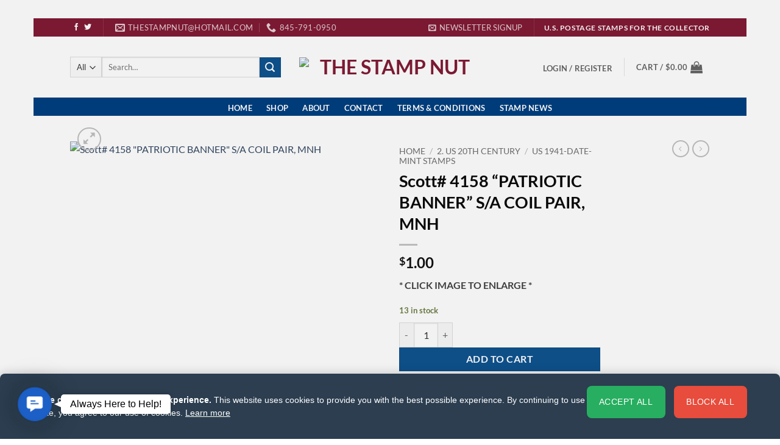

--- FILE ---
content_type: text/html; charset=UTF-8
request_url: https://thestampnut.com/product/scott-4158-patriotic-banner-s-a-coil-pair-mnh/
body_size: 38093
content:
<!DOCTYPE html>
<html lang="en-US" class="loading-site no-js">
<head>
	<meta charset="UTF-8" />
	<link rel="profile" href="http://gmpg.org/xfn/11" />
	<link rel="pingback" href="https://thestampnut.com/xmlrpc.php" />

	<script>(function(html){html.className = html.className.replace(/\bno-js\b/,'js')})(document.documentElement);</script>
<title>Scott# 4158 &quot;PATRIOTIC BANNER&quot; S/A COIL PAIR, MNH | The Stamp Nut</title>
<meta name='robots' content='max-image-preview:large' />
<meta name="viewport" content="width=device-width, initial-scale=1" /><link rel='dns-prefetch' href='//fonts.googleapis.com' />
<link rel='dns-prefetch' href='//fonts.gstatic.com' />
<link rel='dns-prefetch' href='//ajax.googleapis.com' />
<link rel='dns-prefetch' href='//apis.google.com' />
<link rel='dns-prefetch' href='//google-analytics.com' />
<link rel='dns-prefetch' href='//www.google-analytics.com' />
<link rel='dns-prefetch' href='//ssl.google-analytics.com' />
<link rel='dns-prefetch' href='//youtube.com' />
<link rel='dns-prefetch' href='//s.gravatar.com' />
<link rel='dns-prefetch' href='//b2408523.smushcdn.com' />
<link rel='dns-prefetch' href='//hb.wpmucdn.com' />
<link href='//hb.wpmucdn.com' rel='preconnect' />
<link rel='prefetch' href='https://thestampnut.com/wp-content/themes/flatsome/assets/js/flatsome.js?ver=e2eddd6c228105dac048' />
<link rel='prefetch' href='https://thestampnut.com/wp-content/themes/flatsome/assets/js/chunk.slider.js?ver=3.20.4' />
<link rel='prefetch' href='https://thestampnut.com/wp-content/themes/flatsome/assets/js/chunk.popups.js?ver=3.20.4' />
<link rel='prefetch' href='https://thestampnut.com/wp-content/themes/flatsome/assets/js/chunk.tooltips.js?ver=3.20.4' />
<link rel='prefetch' href='https://thestampnut.com/wp-content/themes/flatsome/assets/js/woocommerce.js?ver=1c9be63d628ff7c3ff4c' />
<link rel="alternate" type="application/rss+xml" title="The Stamp Nut &raquo; Feed" href="https://thestampnut.com/feed/" />
<link rel="alternate" type="application/rss+xml" title="The Stamp Nut &raquo; Comments Feed" href="https://thestampnut.com/comments/feed/" />
<link rel="alternate" type="application/rss+xml" title="The Stamp Nut &raquo; Scott# 4158 &#8220;PATRIOTIC BANNER&#8221; S/A COIL PAIR, MNH Comments Feed" href="https://thestampnut.com/product/scott-4158-patriotic-banner-s-a-coil-pair-mnh/feed/" />
<link rel="alternate" title="oEmbed (JSON)" type="application/json+oembed" href="https://thestampnut.com/wp-json/oembed/1.0/embed?url=https%3A%2F%2Fthestampnut.com%2Fproduct%2Fscott-4158-patriotic-banner-s-a-coil-pair-mnh%2F" />
<link rel="alternate" title="oEmbed (XML)" type="text/xml+oembed" href="https://thestampnut.com/wp-json/oembed/1.0/embed?url=https%3A%2F%2Fthestampnut.com%2Fproduct%2Fscott-4158-patriotic-banner-s-a-coil-pair-mnh%2F&#038;format=xml" />
		<style>
			.lazyload,
			.lazyloading {
				max-width: 100%;
			}
		</style>
				<style>
			.smush-dimensions {
				--smush-image-aspect-ratio: auto;
				aspect-ratio: var(--smush-image-aspect-ratio);
			}
		</style>
		<style id='wp-img-auto-sizes-contain-inline-css' type='text/css'>
img:is([sizes=auto i],[sizes^="auto," i]){contain-intrinsic-size:3000px 1500px}
/*# sourceURL=wp-img-auto-sizes-contain-inline-css */
</style>
<style id='wp-block-library-inline-css' type='text/css'>
:root{--wp-block-synced-color:#7a00df;--wp-block-synced-color--rgb:122,0,223;--wp-bound-block-color:var(--wp-block-synced-color);--wp-editor-canvas-background:#ddd;--wp-admin-theme-color:#007cba;--wp-admin-theme-color--rgb:0,124,186;--wp-admin-theme-color-darker-10:#006ba1;--wp-admin-theme-color-darker-10--rgb:0,107,160.5;--wp-admin-theme-color-darker-20:#005a87;--wp-admin-theme-color-darker-20--rgb:0,90,135;--wp-admin-border-width-focus:2px}@media (min-resolution:192dpi){:root{--wp-admin-border-width-focus:1.5px}}.wp-element-button{cursor:pointer}:root .has-very-light-gray-background-color{background-color:#eee}:root .has-very-dark-gray-background-color{background-color:#313131}:root .has-very-light-gray-color{color:#eee}:root .has-very-dark-gray-color{color:#313131}:root .has-vivid-green-cyan-to-vivid-cyan-blue-gradient-background{background:linear-gradient(135deg,#00d084,#0693e3)}:root .has-purple-crush-gradient-background{background:linear-gradient(135deg,#34e2e4,#4721fb 50%,#ab1dfe)}:root .has-hazy-dawn-gradient-background{background:linear-gradient(135deg,#faaca8,#dad0ec)}:root .has-subdued-olive-gradient-background{background:linear-gradient(135deg,#fafae1,#67a671)}:root .has-atomic-cream-gradient-background{background:linear-gradient(135deg,#fdd79a,#004a59)}:root .has-nightshade-gradient-background{background:linear-gradient(135deg,#330968,#31cdcf)}:root .has-midnight-gradient-background{background:linear-gradient(135deg,#020381,#2874fc)}:root{--wp--preset--font-size--normal:16px;--wp--preset--font-size--huge:42px}.has-regular-font-size{font-size:1em}.has-larger-font-size{font-size:2.625em}.has-normal-font-size{font-size:var(--wp--preset--font-size--normal)}.has-huge-font-size{font-size:var(--wp--preset--font-size--huge)}.has-text-align-center{text-align:center}.has-text-align-left{text-align:left}.has-text-align-right{text-align:right}.has-fit-text{white-space:nowrap!important}#end-resizable-editor-section{display:none}.aligncenter{clear:both}.items-justified-left{justify-content:flex-start}.items-justified-center{justify-content:center}.items-justified-right{justify-content:flex-end}.items-justified-space-between{justify-content:space-between}.screen-reader-text{border:0;clip-path:inset(50%);height:1px;margin:-1px;overflow:hidden;padding:0;position:absolute;width:1px;word-wrap:normal!important}.screen-reader-text:focus{background-color:#ddd;clip-path:none;color:#444;display:block;font-size:1em;height:auto;left:5px;line-height:normal;padding:15px 23px 14px;text-decoration:none;top:5px;width:auto;z-index:100000}html :where(.has-border-color){border-style:solid}html :where([style*=border-top-color]){border-top-style:solid}html :where([style*=border-right-color]){border-right-style:solid}html :where([style*=border-bottom-color]){border-bottom-style:solid}html :where([style*=border-left-color]){border-left-style:solid}html :where([style*=border-width]){border-style:solid}html :where([style*=border-top-width]){border-top-style:solid}html :where([style*=border-right-width]){border-right-style:solid}html :where([style*=border-bottom-width]){border-bottom-style:solid}html :where([style*=border-left-width]){border-left-style:solid}html :where(img[class*=wp-image-]){height:auto;max-width:100%}:where(figure){margin:0 0 1em}html :where(.is-position-sticky){--wp-admin--admin-bar--position-offset:var(--wp-admin--admin-bar--height,0px)}@media screen and (max-width:600px){html :where(.is-position-sticky){--wp-admin--admin-bar--position-offset:0px}}

/*# sourceURL=wp-block-library-inline-css */
</style><link rel='stylesheet' id='wc-blocks-style-css' href='https://hb.wpmucdn.com/thestampnut.com/26a08a1b-35c4-41b6-96e4-3ad1354015fb.css' type='text/css' media='all' />
<style id='global-styles-inline-css' type='text/css'>
:root{--wp--preset--aspect-ratio--square: 1;--wp--preset--aspect-ratio--4-3: 4/3;--wp--preset--aspect-ratio--3-4: 3/4;--wp--preset--aspect-ratio--3-2: 3/2;--wp--preset--aspect-ratio--2-3: 2/3;--wp--preset--aspect-ratio--16-9: 16/9;--wp--preset--aspect-ratio--9-16: 9/16;--wp--preset--color--black: #000000;--wp--preset--color--cyan-bluish-gray: #abb8c3;--wp--preset--color--white: #ffffff;--wp--preset--color--pale-pink: #f78da7;--wp--preset--color--vivid-red: #cf2e2e;--wp--preset--color--luminous-vivid-orange: #ff6900;--wp--preset--color--luminous-vivid-amber: #fcb900;--wp--preset--color--light-green-cyan: #7bdcb5;--wp--preset--color--vivid-green-cyan: #00d084;--wp--preset--color--pale-cyan-blue: #8ed1fc;--wp--preset--color--vivid-cyan-blue: #0693e3;--wp--preset--color--vivid-purple: #9b51e0;--wp--preset--color--primary: #821A35;--wp--preset--color--secondary: #0f538f;--wp--preset--color--success: #6B7C43;--wp--preset--color--alert: #b20000;--wp--preset--gradient--vivid-cyan-blue-to-vivid-purple: linear-gradient(135deg,rgb(6,147,227) 0%,rgb(155,81,224) 100%);--wp--preset--gradient--light-green-cyan-to-vivid-green-cyan: linear-gradient(135deg,rgb(122,220,180) 0%,rgb(0,208,130) 100%);--wp--preset--gradient--luminous-vivid-amber-to-luminous-vivid-orange: linear-gradient(135deg,rgb(252,185,0) 0%,rgb(255,105,0) 100%);--wp--preset--gradient--luminous-vivid-orange-to-vivid-red: linear-gradient(135deg,rgb(255,105,0) 0%,rgb(207,46,46) 100%);--wp--preset--gradient--very-light-gray-to-cyan-bluish-gray: linear-gradient(135deg,rgb(238,238,238) 0%,rgb(169,184,195) 100%);--wp--preset--gradient--cool-to-warm-spectrum: linear-gradient(135deg,rgb(74,234,220) 0%,rgb(151,120,209) 20%,rgb(207,42,186) 40%,rgb(238,44,130) 60%,rgb(251,105,98) 80%,rgb(254,248,76) 100%);--wp--preset--gradient--blush-light-purple: linear-gradient(135deg,rgb(255,206,236) 0%,rgb(152,150,240) 100%);--wp--preset--gradient--blush-bordeaux: linear-gradient(135deg,rgb(254,205,165) 0%,rgb(254,45,45) 50%,rgb(107,0,62) 100%);--wp--preset--gradient--luminous-dusk: linear-gradient(135deg,rgb(255,203,112) 0%,rgb(199,81,192) 50%,rgb(65,88,208) 100%);--wp--preset--gradient--pale-ocean: linear-gradient(135deg,rgb(255,245,203) 0%,rgb(182,227,212) 50%,rgb(51,167,181) 100%);--wp--preset--gradient--electric-grass: linear-gradient(135deg,rgb(202,248,128) 0%,rgb(113,206,126) 100%);--wp--preset--gradient--midnight: linear-gradient(135deg,rgb(2,3,129) 0%,rgb(40,116,252) 100%);--wp--preset--font-size--small: 13px;--wp--preset--font-size--medium: 20px;--wp--preset--font-size--large: 36px;--wp--preset--font-size--x-large: 42px;--wp--preset--spacing--20: 0.44rem;--wp--preset--spacing--30: 0.67rem;--wp--preset--spacing--40: 1rem;--wp--preset--spacing--50: 1.5rem;--wp--preset--spacing--60: 2.25rem;--wp--preset--spacing--70: 3.38rem;--wp--preset--spacing--80: 5.06rem;--wp--preset--shadow--natural: 6px 6px 9px rgba(0, 0, 0, 0.2);--wp--preset--shadow--deep: 12px 12px 50px rgba(0, 0, 0, 0.4);--wp--preset--shadow--sharp: 6px 6px 0px rgba(0, 0, 0, 0.2);--wp--preset--shadow--outlined: 6px 6px 0px -3px rgb(255, 255, 255), 6px 6px rgb(0, 0, 0);--wp--preset--shadow--crisp: 6px 6px 0px rgb(0, 0, 0);}:where(body) { margin: 0; }.wp-site-blocks > .alignleft { float: left; margin-right: 2em; }.wp-site-blocks > .alignright { float: right; margin-left: 2em; }.wp-site-blocks > .aligncenter { justify-content: center; margin-left: auto; margin-right: auto; }:where(.is-layout-flex){gap: 0.5em;}:where(.is-layout-grid){gap: 0.5em;}.is-layout-flow > .alignleft{float: left;margin-inline-start: 0;margin-inline-end: 2em;}.is-layout-flow > .alignright{float: right;margin-inline-start: 2em;margin-inline-end: 0;}.is-layout-flow > .aligncenter{margin-left: auto !important;margin-right: auto !important;}.is-layout-constrained > .alignleft{float: left;margin-inline-start: 0;margin-inline-end: 2em;}.is-layout-constrained > .alignright{float: right;margin-inline-start: 2em;margin-inline-end: 0;}.is-layout-constrained > .aligncenter{margin-left: auto !important;margin-right: auto !important;}.is-layout-constrained > :where(:not(.alignleft):not(.alignright):not(.alignfull)){margin-left: auto !important;margin-right: auto !important;}body .is-layout-flex{display: flex;}.is-layout-flex{flex-wrap: wrap;align-items: center;}.is-layout-flex > :is(*, div){margin: 0;}body .is-layout-grid{display: grid;}.is-layout-grid > :is(*, div){margin: 0;}body{padding-top: 0px;padding-right: 0px;padding-bottom: 0px;padding-left: 0px;}a:where(:not(.wp-element-button)){text-decoration: none;}:root :where(.wp-element-button, .wp-block-button__link){background-color: #32373c;border-width: 0;color: #fff;font-family: inherit;font-size: inherit;font-style: inherit;font-weight: inherit;letter-spacing: inherit;line-height: inherit;padding-top: calc(0.667em + 2px);padding-right: calc(1.333em + 2px);padding-bottom: calc(0.667em + 2px);padding-left: calc(1.333em + 2px);text-decoration: none;text-transform: inherit;}.has-black-color{color: var(--wp--preset--color--black) !important;}.has-cyan-bluish-gray-color{color: var(--wp--preset--color--cyan-bluish-gray) !important;}.has-white-color{color: var(--wp--preset--color--white) !important;}.has-pale-pink-color{color: var(--wp--preset--color--pale-pink) !important;}.has-vivid-red-color{color: var(--wp--preset--color--vivid-red) !important;}.has-luminous-vivid-orange-color{color: var(--wp--preset--color--luminous-vivid-orange) !important;}.has-luminous-vivid-amber-color{color: var(--wp--preset--color--luminous-vivid-amber) !important;}.has-light-green-cyan-color{color: var(--wp--preset--color--light-green-cyan) !important;}.has-vivid-green-cyan-color{color: var(--wp--preset--color--vivid-green-cyan) !important;}.has-pale-cyan-blue-color{color: var(--wp--preset--color--pale-cyan-blue) !important;}.has-vivid-cyan-blue-color{color: var(--wp--preset--color--vivid-cyan-blue) !important;}.has-vivid-purple-color{color: var(--wp--preset--color--vivid-purple) !important;}.has-primary-color{color: var(--wp--preset--color--primary) !important;}.has-secondary-color{color: var(--wp--preset--color--secondary) !important;}.has-success-color{color: var(--wp--preset--color--success) !important;}.has-alert-color{color: var(--wp--preset--color--alert) !important;}.has-black-background-color{background-color: var(--wp--preset--color--black) !important;}.has-cyan-bluish-gray-background-color{background-color: var(--wp--preset--color--cyan-bluish-gray) !important;}.has-white-background-color{background-color: var(--wp--preset--color--white) !important;}.has-pale-pink-background-color{background-color: var(--wp--preset--color--pale-pink) !important;}.has-vivid-red-background-color{background-color: var(--wp--preset--color--vivid-red) !important;}.has-luminous-vivid-orange-background-color{background-color: var(--wp--preset--color--luminous-vivid-orange) !important;}.has-luminous-vivid-amber-background-color{background-color: var(--wp--preset--color--luminous-vivid-amber) !important;}.has-light-green-cyan-background-color{background-color: var(--wp--preset--color--light-green-cyan) !important;}.has-vivid-green-cyan-background-color{background-color: var(--wp--preset--color--vivid-green-cyan) !important;}.has-pale-cyan-blue-background-color{background-color: var(--wp--preset--color--pale-cyan-blue) !important;}.has-vivid-cyan-blue-background-color{background-color: var(--wp--preset--color--vivid-cyan-blue) !important;}.has-vivid-purple-background-color{background-color: var(--wp--preset--color--vivid-purple) !important;}.has-primary-background-color{background-color: var(--wp--preset--color--primary) !important;}.has-secondary-background-color{background-color: var(--wp--preset--color--secondary) !important;}.has-success-background-color{background-color: var(--wp--preset--color--success) !important;}.has-alert-background-color{background-color: var(--wp--preset--color--alert) !important;}.has-black-border-color{border-color: var(--wp--preset--color--black) !important;}.has-cyan-bluish-gray-border-color{border-color: var(--wp--preset--color--cyan-bluish-gray) !important;}.has-white-border-color{border-color: var(--wp--preset--color--white) !important;}.has-pale-pink-border-color{border-color: var(--wp--preset--color--pale-pink) !important;}.has-vivid-red-border-color{border-color: var(--wp--preset--color--vivid-red) !important;}.has-luminous-vivid-orange-border-color{border-color: var(--wp--preset--color--luminous-vivid-orange) !important;}.has-luminous-vivid-amber-border-color{border-color: var(--wp--preset--color--luminous-vivid-amber) !important;}.has-light-green-cyan-border-color{border-color: var(--wp--preset--color--light-green-cyan) !important;}.has-vivid-green-cyan-border-color{border-color: var(--wp--preset--color--vivid-green-cyan) !important;}.has-pale-cyan-blue-border-color{border-color: var(--wp--preset--color--pale-cyan-blue) !important;}.has-vivid-cyan-blue-border-color{border-color: var(--wp--preset--color--vivid-cyan-blue) !important;}.has-vivid-purple-border-color{border-color: var(--wp--preset--color--vivid-purple) !important;}.has-primary-border-color{border-color: var(--wp--preset--color--primary) !important;}.has-secondary-border-color{border-color: var(--wp--preset--color--secondary) !important;}.has-success-border-color{border-color: var(--wp--preset--color--success) !important;}.has-alert-border-color{border-color: var(--wp--preset--color--alert) !important;}.has-vivid-cyan-blue-to-vivid-purple-gradient-background{background: var(--wp--preset--gradient--vivid-cyan-blue-to-vivid-purple) !important;}.has-light-green-cyan-to-vivid-green-cyan-gradient-background{background: var(--wp--preset--gradient--light-green-cyan-to-vivid-green-cyan) !important;}.has-luminous-vivid-amber-to-luminous-vivid-orange-gradient-background{background: var(--wp--preset--gradient--luminous-vivid-amber-to-luminous-vivid-orange) !important;}.has-luminous-vivid-orange-to-vivid-red-gradient-background{background: var(--wp--preset--gradient--luminous-vivid-orange-to-vivid-red) !important;}.has-very-light-gray-to-cyan-bluish-gray-gradient-background{background: var(--wp--preset--gradient--very-light-gray-to-cyan-bluish-gray) !important;}.has-cool-to-warm-spectrum-gradient-background{background: var(--wp--preset--gradient--cool-to-warm-spectrum) !important;}.has-blush-light-purple-gradient-background{background: var(--wp--preset--gradient--blush-light-purple) !important;}.has-blush-bordeaux-gradient-background{background: var(--wp--preset--gradient--blush-bordeaux) !important;}.has-luminous-dusk-gradient-background{background: var(--wp--preset--gradient--luminous-dusk) !important;}.has-pale-ocean-gradient-background{background: var(--wp--preset--gradient--pale-ocean) !important;}.has-electric-grass-gradient-background{background: var(--wp--preset--gradient--electric-grass) !important;}.has-midnight-gradient-background{background: var(--wp--preset--gradient--midnight) !important;}.has-small-font-size{font-size: var(--wp--preset--font-size--small) !important;}.has-medium-font-size{font-size: var(--wp--preset--font-size--medium) !important;}.has-large-font-size{font-size: var(--wp--preset--font-size--large) !important;}.has-x-large-font-size{font-size: var(--wp--preset--font-size--x-large) !important;}
/*# sourceURL=global-styles-inline-css */
</style>

<link rel='stylesheet' id='wphb-1-css' href='https://hb.wpmucdn.com/thestampnut.com/2a20b566-975d-4dda-902e-2940789a6b3a.css' type='text/css' media='all' />
<style id='woocommerce-inline-inline-css' type='text/css'>
.woocommerce form .form-row .required { visibility: visible; }
/*# sourceURL=woocommerce-inline-inline-css */
</style>
<link rel='stylesheet' id='wc_stripe_express_checkout_style-css' href='https://hb.wpmucdn.com/thestampnut.com/483faff5-81cd-4cd8-a057-711efebee398.css' type='text/css' media='all' />
<link rel='stylesheet' id='wphb-2-css' href='https://hb.wpmucdn.com/thestampnut.com/91e1f7f4-ae22-486c-b80e-78e161f08d73.css' type='text/css' media='all' />
<style id='wphb-2-inline-css' type='text/css'>
@font-face {
				font-family: "fl-icons";
				font-display: block;
				src: url(https://thestampnut.com/wp-content/themes/flatsome/assets/css/icons/fl-icons.eot?v=3.20.4);
				src:
					url(https://thestampnut.com/wp-content/themes/flatsome/assets/css/icons/fl-icons.eot#iefix?v=3.20.4) format("embedded-opentype"),
					url(https://thestampnut.com/wp-content/themes/flatsome/assets/css/icons/fl-icons.woff2?v=3.20.4) format("woff2"),
					url(https://thestampnut.com/wp-content/themes/flatsome/assets/css/icons/fl-icons.ttf?v=3.20.4) format("truetype"),
					url(https://thestampnut.com/wp-content/themes/flatsome/assets/css/icons/fl-icons.woff?v=3.20.4) format("woff"),
					url(https://thestampnut.com/wp-content/themes/flatsome/assets/css/icons/fl-icons.svg?v=3.20.4#fl-icons) format("svg");
			}
/*# sourceURL=wphb-2-inline-css */
</style>
<link rel='stylesheet' id='flatsome-style-css' href='https://hb.wpmucdn.com/thestampnut.com/3da787e0-b097-4709-8afb-e679341f69ca.css' type='text/css' media='all' />
<script type="text/javascript" src="https://hb.wpmucdn.com/thestampnut.com/68ae59af-37f0-4831-af39-64ff27f26d82.js" id="jquery-core-js"></script>
<script type="text/javascript" src="https://hb.wpmucdn.com/thestampnut.com/4db99124-a38b-4c92-9e65-aebe8cd98ebe.js" id="jquery-migrate-js"></script>
<script type="text/javascript" id="wphb-3-js-extra">
/* <![CDATA[ */
var woocommerce_params = {"ajax_url":"/wp-admin/admin-ajax.php","wc_ajax_url":"/?wc-ajax=%%endpoint%%","i18n_password_show":"Show password","i18n_password_hide":"Hide password"};;;var wc_single_product_params = {"i18n_required_rating_text":"Please select a rating","i18n_rating_options":["1 of 5 stars","2 of 5 stars","3 of 5 stars","4 of 5 stars","5 of 5 stars"],"i18n_product_gallery_trigger_text":"View full-screen image gallery","review_rating_required":"yes","flexslider":{"rtl":false,"animation":"slide","smoothHeight":true,"directionNav":false,"controlNav":"thumbnails","slideshow":false,"animationSpeed":500,"animationLoop":false,"allowOneSlide":false},"zoom_enabled":"","zoom_options":[],"photoswipe_enabled":"1","photoswipe_options":{"shareEl":false,"closeOnScroll":false,"history":false,"hideAnimationDuration":0,"showAnimationDuration":0},"flexslider_enabled":""};
//# sourceURL=wphb-3-js-extra
/* ]]> */
</script>
<script type="text/javascript" src="https://hb.wpmucdn.com/thestampnut.com/429b0bcc-9d59-4f53-bf3e-3ddbd19df5f5.js" id="wphb-3-js"></script>
<link rel="https://api.w.org/" href="https://thestampnut.com/wp-json/" /><link rel="alternate" title="JSON" type="application/json" href="https://thestampnut.com/wp-json/wp/v2/product/15462" /><link rel="EditURI" type="application/rsd+xml" title="RSD" href="https://thestampnut.com/xmlrpc.php?rsd" />
<meta name="generator" content="WordPress 6.9" />
<meta name="generator" content="WooCommerce 10.4.3" />
<link rel='shortlink' href='https://thestampnut.com/?p=15462' />
		<style>
			/* Thanks to https://github.com/paulirish/lite-youtube-embed and https://css-tricks.com/responsive-iframes/ */
			.smush-lazyload-video {
				min-height:240px;
				min-width:320px;
				--smush-video-aspect-ratio: 16/9;background-color: #000;position: relative;display: block;contain: content;background-position: center center;background-size: cover;cursor: pointer;
			}
			.smush-lazyload-video.loading{cursor:progress}
			.smush-lazyload-video::before{content:'';display:block;position:absolute;top:0;background-image:linear-gradient(rgba(0,0,0,0.6),transparent);background-position:top;background-repeat:repeat-x;height:60px;width:100%;transition:all .2s cubic-bezier(0,0,0.2,1)}
			.smush-lazyload-video::after{content:"";display:block;padding-bottom:calc(100% / (var(--smush-video-aspect-ratio)))}
			.smush-lazyload-video > iframe{width:100%;height:100%;position:absolute;top:0;left:0;border:0;opacity:0;transition:opacity .5s ease-in}
			.smush-lazyload-video.smush-lazyloaded-video > iframe{opacity:1}
			.smush-lazyload-video > .smush-play-btn{z-index:10;position: absolute;top:0;left:0;bottom:0;right:0;}
			.smush-lazyload-video > .smush-play-btn > .smush-play-btn-inner{opacity:0.75;display:flex;align-items: center;width:68px;height:48px;position:absolute;cursor:pointer;transform:translate3d(-50%,-50%,0);top:50%;left:50%;z-index:1;background-repeat:no-repeat;background-image:url('data:image/svg+xml;utf8,<svg xmlns="http://www.w3.org/2000/svg" viewBox="0 0 68 48"><path d="M66.52 7.74c-.78-2.93-2.49-5.41-5.42-6.19C55.79.13 34 0 34 0S12.21.13 6.9 1.55c-2.93.78-4.63 3.26-5.42 6.19C.06 13.05 0 24 0 24s.06 10.95 1.48 16.26c.78 2.93 2.49 5.41 5.42 6.19C12.21 47.87 34 48 34 48s21.79-.13 27.1-1.55c2.93-.78 4.64-3.26 5.42-6.19C67.94 34.95 68 24 68 24s-.06-10.95-1.48-16.26z" fill="red"/><path d="M45 24 27 14v20" fill="white"/></svg>');filter:grayscale(100%);transition:filter .5s cubic-bezier(0,0,0.2,1), opacity .5s cubic-bezier(0,0,0.2,1);border:none}
			.smush-lazyload-video:hover .smush-play-btn-inner,.smush-lazyload-video .smush-play-btn-inner:focus{filter:none;opacity:1}
			.smush-lazyload-video > .smush-play-btn > .smush-play-btn-inner span{display:none;width:100%;text-align:center;}
			.smush-lazyload-video.smush-lazyloaded-video{cursor:unset}
			.smush-lazyload-video.video-loaded::before,.smush-lazyload-video.smush-lazyloaded-video > .smush-play-btn,.smush-lazyload-video.loading > .smush-play-btn{display:none;opacity:0;pointer-events:none}
			.smush-lazyload-video.smush-lazyload-vimeo > .smush-play-btn > .smush-play-btn-inner{background-image:url("data:image/svg+xml,%3Csvg viewBox='0 0 203 120' xmlns='http://www.w3.org/2000/svg'%3E%3Cpath d='m0.25116 9.0474c0-4.9968 4.0507-9.0474 9.0474-9.0474h184.4c4.997 0 9.048 4.0507 9.048 9.0474v101.91c0 4.996-4.051 9.047-9.048 9.047h-184.4c-4.9968 0-9.0474-4.051-9.0474-9.047v-101.91z' fill='%2317d5ff' fill-opacity='.7'/%3E%3Cpath d='m131.1 59.05c0.731 0.4223 0.731 1.4783 0 1.9006l-45.206 26.099c-0.7316 0.4223-1.646-0.1056-1.646-0.9504v-52.199c0-0.8448 0.9144-1.3727 1.646-0.9504l45.206 26.099z' fill='%23fff'/%3E%3C/svg%3E%0A");width:81px}
					</style>
				<script>
			document.documentElement.className = document.documentElement.className.replace('no-js', 'js');
		</script>
				<style>
			.no-js img.lazyload {
				display: none;
			}

			figure.wp-block-image img.lazyloading {
				min-width: 150px;
			}

			.lazyload,
			.lazyloading {
				--smush-placeholder-width: 100px;
				--smush-placeholder-aspect-ratio: 1/1;
				width: var(--smush-image-width, var(--smush-placeholder-width)) !important;
				aspect-ratio: var(--smush-image-aspect-ratio, var(--smush-placeholder-aspect-ratio)) !important;
			}

						.lazyload, .lazyloading {
				opacity: 0;
			}

			.lazyloaded {
				opacity: 1;
				transition: opacity 400ms;
				transition-delay: 0ms;
			}

					</style>
		<script type="text/javascript"> //<![CDATA[ 
var tlJsHost = ((window.location.protocol == "https:") ? "https://secure.comodo.com/" : "http://www.trustlogo.com/");
document.write(unescape("%3Cscript src='" + tlJsHost + "trustlogo/javascript/trustlogo.js' type='text/javascript'%3E%3C/script%3E"));
//]]>
</script>	<noscript><style>.woocommerce-product-gallery{ opacity: 1 !important; }</style></noscript>
	<link rel="canonical" href="https://thestampnut.com/product/scott-4158-patriotic-banner-s-a-coil-pair-mnh/" />
<meta name="description" content="* CLICK IMAGE TO ENLARGE *" />
<script type="application/ld+json">{"@context":"https:\/\/schema.org","@graph":[{"@type":"Organization","@id":"https:\/\/thestampnut.com\/#schema-publishing-organization","url":"https:\/\/thestampnut.com","name":"The Stamp Nut"},{"@type":"WebSite","@id":"https:\/\/thestampnut.com\/#schema-website","url":"https:\/\/thestampnut.com","name":"The Stamp Nut","encoding":"UTF-8","potentialAction":{"@type":"SearchAction","target":"https:\/\/thestampnut.com\/search\/{search_term_string}\/","query-input":"required name=search_term_string"}},{"@type":"BreadcrumbList","@id":"https:\/\/thestampnut.com\/product\/scott-4158-patriotic-banner-s-a-coil-pair-mnh?page&product=scott-4158-patriotic-banner-s-a-coil-pair-mnh&post_type=product&name=scott-4158-patriotic-banner-s-a-coil-pair-mnh\/#breadcrumb","itemListElement":[{"@type":"ListItem","position":1,"name":"Home","item":"https:\/\/thestampnut.com"},{"@type":"ListItem","position":2,"name":"Shop","item":"https:\/\/thestampnut.com\/shop\/"},{"@type":"ListItem","position":3,"name":"Scott# 4158 &#8220;PATRIOTIC BANNER&#8221; S\/A COIL PAIR, MNH"}]}]}</script>
<meta property="og:type" content="og:product" />
<meta property="og:url" content="https://thestampnut.com/product/scott-4158-patriotic-banner-s-a-coil-pair-mnh/" />
<meta property="og:title" content="Scott# 4158 &quot;PATRIOTIC BANNER&quot; S/A COIL PAIR, MNH | The Stamp Nut" />
<meta property="og:description" content="* CLICK IMAGE TO ENLARGE *" />
<meta property="og:image" content="https://thestampnut.com/wp-content/uploads/2020/11/4158-SA-COIL-PAIR.jpg" />
<meta property="og:image:width" content="1295" />
<meta property="og:image:height" content="738" />
<meta property="product:price:amount" content="1.00" />
<meta property="product:price:currency" content="USD" />
<meta property="og:availability" content="instock" />
<meta property="product:availability" content="instock" />
<meta property="product:brand" content="US 1941-Date- Mint Stamps" />
<meta name="twitter:card" content="summary_large_image" />
<meta name="twitter:title" content="Scott# 4158 &quot;PATRIOTIC BANNER&quot; S/A COIL PAIR, MNH | The Stamp Nut" />
<meta name="twitter:description" content="* CLICK IMAGE TO ENLARGE *" />
<meta name="twitter:image" content="https://thestampnut.com/wp-content/uploads/2020/11/4158-SA-COIL-PAIR.jpg" />
<!-- /SEO -->
        <style id="cyber-grapes-cookie-styles">
            /* Cyber Grapes Cookie Consent Styles */
            :root {
                --cgcc-banner-bg: #2c3e50;
                --cgcc-banner-text: #ffffff;
                --cgcc-accept-bg: #27ae60;
                --cgcc-accept-hover: #219a52;
                --cgcc-decline-bg: #e74c3c;
                --cgcc-decline-hover: #c0392b;
                --cgcc-button-text: #ffffff;
                --cgcc-border-radius: 8px;
                --cgcc-shadow: 0 4px 20px rgba(0, 0, 0, 0.3);
            }

            #cgccBanner {
                position: fixed !important;
                bottom: 0 !important;
                left: 0 !important;
                right: 0 !important;
                background-color: var(--cgcc-banner-bg) !important;
                color: var(--cgcc-banner-text) !important;
                padding: 20px !important;
                box-shadow: var(--cgcc-shadow) !important;
                z-index: 999999 !important;
                transform: translateY(100%) !important;
                transition: transform 0.3s ease-in-out !important;
                border-top-left-radius: var(--cgcc-border-radius) !important;
                border-top-right-radius: var(--cgcc-border-radius) !important;
                font-family: -apple-system, BlinkMacSystemFont, 'Segoe UI', Roboto, sans-serif !important;
            }

            #cgccBanner.show {
                transform: translateY(0) !important;
            }

            .cgcc-banner-content {
                max-width: 1200px !important;
                margin: 0 auto !important;
                display: flex !important;
                align-items: center !important;
                justify-content: space-between !important;
                flex-wrap: wrap !important;
                gap: 15px !important;
            }

            .cgcc-text {
                flex: 1 !important;
                min-width: 250px !important;
                font-size: 14px !important;
                line-height: 1.5 !important;
            }

            .cgcc-text a {
                color: var(--cgcc-banner-text) !important;
                text-decoration: underline !important;
            }

            .cgcc-buttons {
                display: flex !important;
                gap: 10px !important;
                flex-wrap: wrap !important;
            }

            .cgcc-btn {
                padding: 10px 20px !important;
                border: none !important;
                border-radius: var(--cgcc-border-radius) !important;
                cursor: pointer !important;
                font-size: 14px !important;
                font-weight: 500 !important;
                transition: background-color 0.3s ease !important;
                color: var(--cgcc-button-text) !important;
                min-width: 100px !important;
                font-family: inherit !important;
            }

            .cgcc-accept {
                background-color: var(--cgcc-accept-bg) !important;
            }

            .cgcc-accept:hover {
                background-color: var(--cgcc-accept-hover) !important;
            }

            .cgcc-decline {
                background-color: var(--cgcc-decline-bg) !important;
            }

            .cgcc-decline:hover {
                background-color: var(--cgcc-decline-hover) !important;
            }

            /* Responsive Design */
            @media (max-width: 768px) {
                .cgcc-banner-content {
                    flex-direction: column !important;
                    text-align: center !important;
                }
                
                .cgcc-buttons {
                    width: 100% !important;
                    justify-content: center !important;
                }
                
                .cgcc-btn {
                    flex: 1 !important;
                    min-width: 120px !important;
                }
            }

            /* Hidden class for when banner is dismissed */
            #cgccBanner.hidden {
                display: none !important;
            }

            /* Minimized banner styles for opted-out users */
            #cgccBanner.minimized {
                transform: translateY(0) !important;
                padding: 12px 20px !important;
                background-color: rgba(44, 62, 80, 0.95) !important;
            }

            #cgccBanner.minimized .cgcc-banner-content {
                justify-content: space-between !important;
                align-items: center !important;
            }

            #cgccBanner.minimized .cgcc-text {
                font-size: 13px !important;
                min-width: auto !important;
                flex: 1 !important;
                margin-right: 20px !important;
            }

            #cgccBanner.minimized .cgcc-buttons {
                gap: 0 !important;
                flex-shrink: 0 !important;
            }

            #cgccBanner.minimized .cgcc-btn {
                padding: 8px 16px !important;
                font-size: 13px !important;
                min-width: auto !important;
            }

            #cgccBanner.minimized .cgcc-decline {
                display: none !important;
            }

            /* Responsive for minimized banner */
            @media (max-width: 768px) {
                #cgccBanner.minimized .cgcc-banner-content {
                    flex-direction: row !important;
                    text-align: left !important;
                }
                
                #cgccBanner.minimized .cgcc-text {
                    margin-right: 15px !important;
                }
                
                #cgccBanner.minimized .cgcc-btn {
                    padding: 6px 12px !important;
                    font-size: 12px !important;
                }
            }

            /* Body overlay when cookies are blocked (optional visual indicator) */
            .cgcc-cookies-blocked {
                position: relative;
            }

            .cgcc-cookies-blocked::before {
                content: '';
                position: fixed;
                top: 0;
                left: 0;
                right: 0;
                bottom: 0;
                background: rgba(0, 0, 0, 0.05);
                z-index: 999998;
                pointer-events: none;
            }
        </style>
        <style id="custom-css" type="text/css">:root {--primary-color: #821A35;--fs-color-primary: #821A35;--fs-color-secondary: #0f538f;--fs-color-success: #6B7C43;--fs-color-alert: #b20000;--fs-color-base: #424242;--fs-experimental-link-color: #334862;--fs-experimental-link-color-hover: #111;}.tooltipster-base {--tooltip-color: #fff;--tooltip-bg-color: #000;}.off-canvas-right .mfp-content, .off-canvas-left .mfp-content {--drawer-width: 300px;}.off-canvas .mfp-content.off-canvas-cart {--drawer-width: 360px;}html{background-image: url('https://b2408523.smushcdn.com/2408523/wp-content/uploads/2017/07/The-Stamp-Nut-Background.jpg?lossy=2&strip=1&webp=0');}html{background-color:#FFFFFF!important;}.sticky-add-to-cart--active, #wrapper,#main,#main.dark{background-color: #FFFFFF}.header-main{height: 100px}#logo img{max-height: 100px}#logo{width:299px;}#logo img{padding:4px 0;}.header-bottom{min-height: 30px}.header-top{min-height: 30px}.transparent .header-main{height: 90px}.transparent #logo img{max-height: 90px}.has-transparent + .page-title:first-of-type,.has-transparent + #main > .page-title,.has-transparent + #main > div > .page-title,.has-transparent + #main .page-header-wrapper:first-of-type .page-title{padding-top: 170px;}.header.show-on-scroll,.stuck .header-main{height:70px!important}.stuck #logo img{max-height: 70px!important}.search-form{ width: 100%;}.header-bg-image {background-image: url('https://b2408523.smushcdn.com/2408523/wp-content/uploads/2017/06/flag.png?lossy=2&strip=1&webp=0');}.header-bg-image {background-repeat: repeat;}.header-bottom {background-color: #003F7F}.header-main .nav > li > a{line-height: 16px }.stuck .header-main .nav > li > a{line-height: 50px }.header-bottom-nav > li > a{line-height: 16px }@media (max-width: 549px) {.header-main{height: 70px}#logo img{max-height: 70px}}h1,h2,h3,h4,h5,h6,.heading-font{color: #0A0A0A;}body{font-family: Lato, sans-serif;}body {font-weight: 400;font-style: normal;}.nav > li > a {font-family: Lato, sans-serif;}.mobile-sidebar-levels-2 .nav > li > ul > li > a {font-family: Lato, sans-serif;}.nav > li > a,.mobile-sidebar-levels-2 .nav > li > ul > li > a {font-weight: 700;font-style: normal;}h1,h2,h3,h4,h5,h6,.heading-font, .off-canvas-center .nav-sidebar.nav-vertical > li > a{font-family: Lato, sans-serif;}h1,h2,h3,h4,h5,h6,.heading-font,.banner h1,.banner h2 {font-weight: 700;font-style: normal;}.alt-font{font-family: "Dancing Script", sans-serif;}.alt-font {font-weight: 400!important;font-style: normal!important;}.header:not(.transparent) .header-bottom-nav.nav > li > a{color: #FFFFFF;}.header:not(.transparent) .header-bottom-nav.nav > li > a:hover,.header:not(.transparent) .header-bottom-nav.nav > li.active > a,.header:not(.transparent) .header-bottom-nav.nav > li.current > a,.header:not(.transparent) .header-bottom-nav.nav > li > a.active,.header:not(.transparent) .header-bottom-nav.nav > li > a.current{color: #FFFFFF;}.header-bottom-nav.nav-line-bottom > li > a:before,.header-bottom-nav.nav-line-grow > li > a:before,.header-bottom-nav.nav-line > li > a:before,.header-bottom-nav.nav-box > li > a:hover,.header-bottom-nav.nav-box > li.active > a,.header-bottom-nav.nav-pills > li > a:hover,.header-bottom-nav.nav-pills > li.active > a{color:#FFF!important;background-color: #FFFFFF;}.widget:where(:not(.widget_shopping_cart)) a{color: #4E657B;}.widget:where(:not(.widget_shopping_cart)) a:hover{color: #000000;}.widget .tagcloud a:hover{border-color: #000000; background-color: #000000;}.is-divider{background-color: #C4C4C4;}.star-rating span:before,.star-rating:before, .woocommerce-page .star-rating:before, .stars a:hover:after, .stars a.active:after{color: #D8BC31}.shop-page-title.featured-title .title-bg{ background-image: url(https://b2408523.smushcdn.com/2408523/wp-content/uploads/2020/11/4158-SA-COIL-PAIR.jpg?lossy=2&strip=1&webp=0)!important;}@media screen and (min-width: 550px){.products .box-vertical .box-image{min-width: 300px!important;width: 300px!important;}}.nav-vertical-fly-out > li + li {border-top-width: 1px; border-top-style: solid;}/* Custom CSS */.firstcharacter {color: #821a35;float: left;font-family: Georgia;font-size: 75px;line-height: 60px;padding-top: 4px;padding-right: 8px;padding-left: 3px;}/** Change Background color and text color **/ .caldera-grid .btn {background-color:blue !important;color:white !important;}/** Change Background color and text color on hover **/.caldera-grid .btn:hover {background-color:red !important;color:white !important;}.label-new.menu-item > a:after{content:"New";}.label-hot.menu-item > a:after{content:"Hot";}.label-sale.menu-item > a:after{content:"Sale";}.label-popular.menu-item > a:after{content:"Popular";}</style><style id="kirki-inline-styles">/* latin-ext */
@font-face {
  font-family: 'Lato';
  font-style: normal;
  font-weight: 400;
  font-display: swap;
  src: url(https://thestampnut.com/wp-content/fonts/lato/S6uyw4BMUTPHjxAwXjeu.woff2) format('woff2');
  unicode-range: U+0100-02BA, U+02BD-02C5, U+02C7-02CC, U+02CE-02D7, U+02DD-02FF, U+0304, U+0308, U+0329, U+1D00-1DBF, U+1E00-1E9F, U+1EF2-1EFF, U+2020, U+20A0-20AB, U+20AD-20C0, U+2113, U+2C60-2C7F, U+A720-A7FF;
}
/* latin */
@font-face {
  font-family: 'Lato';
  font-style: normal;
  font-weight: 400;
  font-display: swap;
  src: url(https://thestampnut.com/wp-content/fonts/lato/S6uyw4BMUTPHjx4wXg.woff2) format('woff2');
  unicode-range: U+0000-00FF, U+0131, U+0152-0153, U+02BB-02BC, U+02C6, U+02DA, U+02DC, U+0304, U+0308, U+0329, U+2000-206F, U+20AC, U+2122, U+2191, U+2193, U+2212, U+2215, U+FEFF, U+FFFD;
}
/* latin-ext */
@font-face {
  font-family: 'Lato';
  font-style: normal;
  font-weight: 700;
  font-display: swap;
  src: url(https://thestampnut.com/wp-content/fonts/lato/S6u9w4BMUTPHh6UVSwaPGR_p.woff2) format('woff2');
  unicode-range: U+0100-02BA, U+02BD-02C5, U+02C7-02CC, U+02CE-02D7, U+02DD-02FF, U+0304, U+0308, U+0329, U+1D00-1DBF, U+1E00-1E9F, U+1EF2-1EFF, U+2020, U+20A0-20AB, U+20AD-20C0, U+2113, U+2C60-2C7F, U+A720-A7FF;
}
/* latin */
@font-face {
  font-family: 'Lato';
  font-style: normal;
  font-weight: 700;
  font-display: swap;
  src: url(https://thestampnut.com/wp-content/fonts/lato/S6u9w4BMUTPHh6UVSwiPGQ.woff2) format('woff2');
  unicode-range: U+0000-00FF, U+0131, U+0152-0153, U+02BB-02BC, U+02C6, U+02DA, U+02DC, U+0304, U+0308, U+0329, U+2000-206F, U+20AC, U+2122, U+2191, U+2193, U+2212, U+2215, U+FEFF, U+FFFD;
}/* vietnamese */
@font-face {
  font-family: 'Dancing Script';
  font-style: normal;
  font-weight: 400;
  font-display: swap;
  src: url(https://thestampnut.com/wp-content/fonts/dancing-script/If2cXTr6YS-zF4S-kcSWSVi_sxjsohD9F50Ruu7BMSo3Rep8ltA.woff2) format('woff2');
  unicode-range: U+0102-0103, U+0110-0111, U+0128-0129, U+0168-0169, U+01A0-01A1, U+01AF-01B0, U+0300-0301, U+0303-0304, U+0308-0309, U+0323, U+0329, U+1EA0-1EF9, U+20AB;
}
/* latin-ext */
@font-face {
  font-family: 'Dancing Script';
  font-style: normal;
  font-weight: 400;
  font-display: swap;
  src: url(https://thestampnut.com/wp-content/fonts/dancing-script/If2cXTr6YS-zF4S-kcSWSVi_sxjsohD9F50Ruu7BMSo3ROp8ltA.woff2) format('woff2');
  unicode-range: U+0100-02BA, U+02BD-02C5, U+02C7-02CC, U+02CE-02D7, U+02DD-02FF, U+0304, U+0308, U+0329, U+1D00-1DBF, U+1E00-1E9F, U+1EF2-1EFF, U+2020, U+20A0-20AB, U+20AD-20C0, U+2113, U+2C60-2C7F, U+A720-A7FF;
}
/* latin */
@font-face {
  font-family: 'Dancing Script';
  font-style: normal;
  font-weight: 400;
  font-display: swap;
  src: url(https://thestampnut.com/wp-content/fonts/dancing-script/If2cXTr6YS-zF4S-kcSWSVi_sxjsohD9F50Ruu7BMSo3Sup8.woff2) format('woff2');
  unicode-range: U+0000-00FF, U+0131, U+0152-0153, U+02BB-02BC, U+02C6, U+02DA, U+02DC, U+0304, U+0308, U+0329, U+2000-206F, U+20AC, U+2122, U+2191, U+2193, U+2212, U+2215, U+FEFF, U+FFFD;
}</style><link rel='stylesheet' id='wphb-4-css' href='https://hb.wpmucdn.com/thestampnut.com/d0c553f4-5dfa-4c86-b564-8269c0fa8cce.css' type='text/css' media='all' />
</head>

<body class="wp-singular product-template-default single single-product postid-15462 wp-theme-flatsome theme-flatsome woocommerce woocommerce-page woocommerce-no-js framed lightbox nav-dropdown-has-arrow nav-dropdown-has-shadow nav-dropdown-has-border">


<a class="skip-link screen-reader-text" href="#main">Skip to content</a>

<div id="wrapper">

	
	<header id="header" class="header has-sticky sticky-jump">
		<div class="header-wrapper">
			<div id="top-bar" class="header-top hide-for-sticky nav-dark">
    <div class="flex-row container">
      <div class="flex-col hide-for-medium flex-left">
          <ul class="nav nav-left medium-nav-center nav-small  nav-divided">
              <li class="html header-social-icons ml-0">
	<div class="social-icons follow-icons" ><a href="https://www.facebook.com/TheStampNut" target="_blank" data-label="Facebook" class="icon plain tooltip facebook" title="Follow on Facebook" aria-label="Follow on Facebook" rel="noopener nofollow"><i class="icon-facebook" aria-hidden="true"></i></a><a href="https://twitter.com/TheStampNut" data-label="Twitter" target="_blank" class="icon plain tooltip twitter" title="Follow on Twitter" aria-label="Follow on Twitter" rel="noopener nofollow"><i class="icon-twitter" aria-hidden="true"></i></a></div></li>
<li class="header-divider"></li><li class="header-contact-wrapper">
		<ul id="header-contact" class="nav medium-nav-center nav-divided nav-uppercase header-contact">
		
						<li>
			  <a href="mailto:TheStampNut@hotmail.com " class="tooltip" title="TheStampNut@hotmail.com ">
				  <i class="icon-envelop" aria-hidden="true" style="font-size:16px;"></i>			       <span>
			       	TheStampNut@hotmail.com 			       </span>
			  </a>
			</li>
			
			
						<li>
			  <a href="tel:845-791-0950" class="tooltip" title="845-791-0950">
			     <i class="icon-phone" aria-hidden="true" style="font-size:16px;"></i>			      <span>845-791-0950</span>
			  </a>
			</li>
			
				</ul>
</li>
          </ul>
      </div>

      <div class="flex-col hide-for-medium flex-center">
          <ul class="nav nav-center nav-small  nav-divided">
                        </ul>
      </div>

      <div class="flex-col hide-for-medium flex-right">
         <ul class="nav top-bar-nav nav-right nav-small  nav-divided">
              <li class="header-newsletter-item has-icon">

<a href="#header-newsletter-signup" class="tooltip is-small" role="button" title="Sign up for Newsletter" aria-label="NEWSLETTER SIGNUP" aria-expanded="false" aria-haspopup="dialog" aria-controls="header-newsletter-signup" data-flatsome-role-button>

      <i class="icon-envelop" aria-hidden="true"></i>  
      <span class="header-newsletter-title hide-for-medium">
      NEWSLETTER SIGNUP    </span>
  </a>
	<div id="header-newsletter-signup"
	     class="lightbox-by-id lightbox-content mfp-hide lightbox-white "
	     style="max-width:700px ;padding:0px">
		
  <div class="banner has-hover" id="banner-161326441">
          <div class="banner-inner fill">
        <div class="banner-bg fill" >
            <img width="512" height="512" src="https://b2408523.smushcdn.com/2408523/wp-content/uploads/2017/06/The-Stamp-Nut-Favicon.png?lossy=2&strip=1&webp=0" class="bg attachment-large size-large" alt="stamps, stamp collecting, united states stamps, stamp collecting supplies, worldwide stamps" decoding="async" fetchpriority="high" srcset="https://b2408523.smushcdn.com/2408523/wp-content/uploads/2017/06/The-Stamp-Nut-Favicon.png?lossy=2&amp;strip=1&amp;webp=0 512w, https://b2408523.smushcdn.com/2408523/wp-content/uploads/2017/06/The-Stamp-Nut-Favicon-300x300.png?lossy=2&amp;strip=1&amp;webp=0 300w, https://b2408523.smushcdn.com/2408523/wp-content/uploads/2017/06/The-Stamp-Nut-Favicon-100x100.png?lossy=2&amp;strip=1&amp;webp=0 100w, https://b2408523.smushcdn.com/2408523/wp-content/uploads/2017/06/The-Stamp-Nut-Favicon-150x150.png?lossy=2&amp;strip=1&amp;webp=0 150w, https://b2408523.smushcdn.com/2408523/wp-content/uploads/2017/06/The-Stamp-Nut-Favicon.png?size=204x204&amp;lossy=2&amp;strip=1&amp;webp=0 204w, https://b2408523.smushcdn.com/2408523/wp-content/uploads/2017/06/The-Stamp-Nut-Favicon.png?size=408x408&amp;lossy=2&amp;strip=1&amp;webp=0 408w" sizes="(max-width: 512px) 100vw, 512px" />                        <div class="overlay"></div>            
	<div class="is-border is-dashed"
		style="border-color:rgba(255,255,255,.3);border-width:2px 2px 2px 2px;margin:10px;">
	</div>
                    </div>
		
        <div class="banner-layers container">
            <div class="fill banner-link"></div>               <div id="text-box-391450427" class="text-box banner-layer x10 md-x10 lg-x10 y50 md-y50 lg-y50 res-text">
                     <div data-animate="fadeInUp">           <div class="text-box-content text dark">
              
              <div class="text-inner text-left">
                  <h3 class="uppercase">Sign up for Newsletter</h3><p class="lead">Signup for our newsletter!</p>  
  
  <div class="
    mailpoet_form_popup_overlay
      "></div>
  <div
    id="mailpoet_form_1"
    class="
      mailpoet_form
      mailpoet_form_shortcode
      mailpoet_form_position_
      mailpoet_form_animation_
    "
      >

    <style type="text/css">
     #mailpoet_form_1 .mailpoet_form {  }
#mailpoet_form_1 .mailpoet_column_with_background { padding: 10px; }
#mailpoet_form_1 .mailpoet_form_column:not(:first-child) { margin-left: 20px; }
#mailpoet_form_1 .mailpoet_paragraph { line-height: 20px; margin-bottom: 20px; }
#mailpoet_form_1 .mailpoet_segment_label, #mailpoet_form_1 .mailpoet_text_label, #mailpoet_form_1 .mailpoet_textarea_label, #mailpoet_form_1 .mailpoet_select_label, #mailpoet_form_1 .mailpoet_radio_label, #mailpoet_form_1 .mailpoet_checkbox_label, #mailpoet_form_1 .mailpoet_list_label, #mailpoet_form_1 .mailpoet_date_label { display: block; font-weight: normal; }
#mailpoet_form_1 .mailpoet_text, #mailpoet_form_1 .mailpoet_textarea, #mailpoet_form_1 .mailpoet_select, #mailpoet_form_1 .mailpoet_date_month, #mailpoet_form_1 .mailpoet_date_day, #mailpoet_form_1 .mailpoet_date_year, #mailpoet_form_1 .mailpoet_date { display: block; }
#mailpoet_form_1 .mailpoet_text, #mailpoet_form_1 .mailpoet_textarea { width: 200px; }
#mailpoet_form_1 .mailpoet_checkbox {  }
#mailpoet_form_1 .mailpoet_submit {  }
#mailpoet_form_1 .mailpoet_divider {  }
#mailpoet_form_1 .mailpoet_message {  }
#mailpoet_form_1 .mailpoet_form_loading { width: 30px; text-align: center; line-height: normal; }
#mailpoet_form_1 .mailpoet_form_loading > span { width: 5px; height: 5px; background-color: #5b5b5b; }#mailpoet_form_1{border-radius: 0px;text-align: left;}#mailpoet_form_1 form.mailpoet_form {padding: 20px;}#mailpoet_form_1{width: 100%;}#mailpoet_form_1 .mailpoet_message {margin: 0; padding: 0 20px;}#mailpoet_form_1 .mailpoet_paragraph.last {margin-bottom: 0} @media (max-width: 500px) {#mailpoet_form_1 {background-image: none;}} @media (min-width: 500px) {#mailpoet_form_1 .last .mailpoet_paragraph:last-child {margin-bottom: 0}}  @media (max-width: 500px) {#mailpoet_form_1 .mailpoet_form_column:last-child .mailpoet_paragraph:last-child {margin-bottom: 0}} 
    </style>

    <form
      target="_self"
      method="post"
      action="https://thestampnut.com/wp-admin/admin-post.php?action=mailpoet_subscription_form"
      class="mailpoet_form mailpoet_form_form mailpoet_form_shortcode"
      novalidate
      data-delay=""
      data-exit-intent-enabled=""
      data-font-family=""
      data-cookie-expiration-time=""
    >
      <input type="hidden" name="data[form_id]" value="1" />
      <input type="hidden" name="token" value="80f8b14341" />
      <input type="hidden" name="api_version" value="v1" />
      <input type="hidden" name="endpoint" value="subscribers" />
      <input type="hidden" name="mailpoet_method" value="subscribe" />

      <label class="mailpoet_hp_email_label" style="display: none !important;">Please leave this field empty<input type="email" name="data[email]"/></label><div class="mailpoet_paragraph "><label for="form_email_1" class="mailpoet_text_label"  data-automation-id="form_email_label" >Email <span class="mailpoet_required" aria-hidden="true">*</span></label><input type="email" autocomplete="email" class="mailpoet_text" id="form_email_1" name="data[form_field_ZTU4NmYyNjFmOWRiX2VtYWls]" title="Email" value="" style="width:100%;box-sizing:border-box;padding:5px;margin: 0 auto 0 0;" data-automation-id="form_email" data-parsley-errors-container=".mailpoet_error_1jsx4" data-parsley-required="true" required aria-required="true" data-parsley-minlength="6" data-parsley-maxlength="150" data-parsley-type-message="This value should be a valid email." data-parsley-required-message="This field is required."/><span class="mailpoet_error_1jsx4"></span></div>
<div class="mailpoet_paragraph "><input type="submit" class="mailpoet_submit" value="SUBSCRIBE" data-automation-id="subscribe-submit-button" style="width:100%;box-sizing:border-box;padding:5px;margin: 0 auto 0 0;border-color:transparent;" /><span class="mailpoet_form_loading"><span class="mailpoet_bounce1"></span><span class="mailpoet_bounce2"></span><span class="mailpoet_bounce3"></span></span></div>

      <div class="mailpoet_message">
        <p class="mailpoet_validate_success"
                style="display:none;"
                >Check your inbox or spam folder now to confirm your subscription.
        </p>
        <p class="mailpoet_validate_error"
                style="display:none;"
                >        </p>
      </div>
    </form>

      </div>

                </div>
           </div>
       </div>                     
<style>
#text-box-391450427 {
  width: 60%;
}
#text-box-391450427 .text-box-content {
  font-size: 100%;
}
@media (min-width:550px) {
  #text-box-391450427 {
    width: 50%;
  }
}
</style>
    </div>
         </div>
      </div>

            
<style>
#banner-161326441 {
  padding-top: 500px;
}
#banner-161326441 .overlay {
  background-color: rgba(0,0,0,.4);
}
</style>
  </div>

	</div>
	
	</li>
<li class="header-divider"></li><li class="html custom html_topbar_left"><strong class="uppercase">U.S.
 Postage Stamps For The Collector</strong></li>          </ul>
      </div>

            <div class="flex-col show-for-medium flex-grow">
          <ul class="nav nav-center nav-small mobile-nav  nav-divided">
              <li class="html custom html_topbar_left"><strong class="uppercase">U.S.
 Postage Stamps For The Collector</strong></li>          </ul>
      </div>
      
    </div>
</div>
<div id="masthead" class="header-main show-logo-center">
      <div class="header-inner flex-row container logo-center medium-logo-center" role="navigation">

          <!-- Logo -->
          <div id="logo" class="flex-col logo">
            
<!-- Header logo -->
<a href="https://thestampnut.com/" title="The Stamp Nut - United States Postage Stamps for the Collector" rel="home">
		<img width="400" height="144" data-src="https://b2408523.smushcdn.com/2408523/wp-content/uploads/2017/06/The-Stamp-Nut-logo-Dark.png?lossy=2&strip=1&webp=0" class="header_logo header-logo lazyload" alt="The Stamp Nut" data-srcset="https://b2408523.smushcdn.com/2408523/wp-content/uploads/2017/06/The-Stamp-Nut-logo-Dark.png?lossy=2&amp;strip=1&amp;webp=0 400w, https://b2408523.smushcdn.com/2408523/wp-content/uploads/2017/06/The-Stamp-Nut-logo-Dark-300x108.png?lossy=2&amp;strip=1&amp;webp=0 300w, https://b2408523.smushcdn.com/2408523/wp-content/uploads/2017/06/The-Stamp-Nut-logo-Dark.png?size=204x73&amp;lossy=2&amp;strip=1&amp;webp=0 204w" data-sizes="auto" src="[data-uri]" style="--smush-placeholder-width: 400px; --smush-placeholder-aspect-ratio: 400/144;" data-original-sizes="(max-width: 400px) 100vw, 400px" /><img  width="400" height="144" data-src="https://b2408523.smushcdn.com/2408523/wp-content/uploads/2017/06/The-Stamp-Nut-logo-Dark.png?lossy=2&strip=1&webp=0" class="header-logo-dark lazyload" alt="The Stamp Nut" data-srcset="https://b2408523.smushcdn.com/2408523/wp-content/uploads/2017/06/The-Stamp-Nut-logo-Dark.png?lossy=2&amp;strip=1&amp;webp=0 400w, https://b2408523.smushcdn.com/2408523/wp-content/uploads/2017/06/The-Stamp-Nut-logo-Dark-300x108.png?lossy=2&amp;strip=1&amp;webp=0 300w, https://b2408523.smushcdn.com/2408523/wp-content/uploads/2017/06/The-Stamp-Nut-logo-Dark.png?size=204x73&amp;lossy=2&amp;strip=1&amp;webp=0 204w" data-sizes="auto" src="[data-uri]" style="--smush-placeholder-width: 400px; --smush-placeholder-aspect-ratio: 400/144;" data-original-sizes="(max-width: 400px) 100vw, 400px" /></a>
          </div>

          <!-- Mobile Left Elements -->
          <div class="flex-col show-for-medium flex-left">
            <ul class="mobile-nav nav nav-left ">
              <li class="nav-icon has-icon">
	<div class="header-button">		<a href="#" class="icon primary button round is-small" data-open="#main-menu" data-pos="left" data-bg="main-menu-overlay" role="button" aria-label="Menu" aria-controls="main-menu" aria-expanded="false" aria-haspopup="dialog" data-flatsome-role-button>
			<i class="icon-menu" aria-hidden="true"></i>					</a>
	 </div> </li>
            </ul>
          </div>

          <!-- Left Elements -->
          <div class="flex-col hide-for-medium flex-left
            ">
            <ul class="header-nav header-nav-main nav nav-left  nav-outline nav-uppercase" >
              <li class="header-search-form search-form html relative has-icon">
	<div class="header-search-form-wrapper">
		<div class="searchform-wrapper ux-search-box relative is-normal"><form role="search" method="get" class="searchform" action="https://thestampnut.com/">
	<div class="flex-row relative">
					<div class="flex-col search-form-categories">
				<select class="search_categories resize-select mb-0" name="product_cat"><option value="" selected='selected'>All</option><option value="us-19th-century">1. US 19th Century</option><option value="us-20th-century">2. US 20th Century</option><option value="us-airmail">3. US Airmail</option><option value="us-plate-blocks-multiples">4. US Plate Blocks &amp; Multiples</option><option value="us-zip-code-blocks">5. US Zip Code Blocks</option><option value="us-booklet-panes">6. US Booklets &amp; Panes</option><option value="us-sheets">7. US Sheets</option><option value="us-pncs">8. US PNCs</option><option value="us-precancels">9. US Precancels</option><option value="us-perfins">a10. US Perfins</option><option value="us-lots-collections">a11. US Lots &amp; Collections</option><option value="other-back-of-book">a12. Other Back of Book</option><option value="worldwide">a13. Worldwide</option><option value="other-collectibles">a14. Other Collectibles</option><option value="stamp-collecting-supplies">a15. Stamp Collecting Supplies</option><option value="telegraph">TELEGRAPH</option><option value="uncategorized">Uncategorized</option></select>			</div>
						<div class="flex-col flex-grow">
			<label class="screen-reader-text" for="woocommerce-product-search-field-0">Search for:</label>
			<input type="search" id="woocommerce-product-search-field-0" class="search-field mb-0" placeholder="Search&hellip;" value="" name="s" />
			<input type="hidden" name="post_type" value="product" />
					</div>
		<div class="flex-col">
			<button type="submit" value="Search" class="ux-search-submit submit-button secondary button  icon mb-0" aria-label="Submit">
				<i class="icon-search" aria-hidden="true"></i>			</button>
		</div>
	</div>
	<div class="live-search-results text-left z-top"></div>
</form>
</div>	</div>
</li>
            </ul>
          </div>

          <!-- Right Elements -->
          <div class="flex-col hide-for-medium flex-right">
            <ul class="header-nav header-nav-main nav nav-right  nav-outline nav-uppercase">
              
<li class="account-item has-icon">

	<a href="https://thestampnut.com/my-account/" class="nav-top-link nav-top-not-logged-in is-small" title="Login" role="button" data-open="#login-form-popup" aria-controls="login-form-popup" aria-expanded="false" aria-haspopup="dialog" data-flatsome-role-button>
					<span>
			Login / Register			</span>
				</a>




</li>
<li class="header-divider"></li><li class="cart-item has-icon has-dropdown">

<a href="https://thestampnut.com/cart/" class="header-cart-link nav-top-link is-small" title="Cart" aria-label="View cart" aria-expanded="false" aria-haspopup="true" role="button" data-flatsome-role-button>

<span class="header-cart-title">
   Cart   /      <span class="cart-price"><span class="woocommerce-Price-amount amount"><bdi><span class="woocommerce-Price-currencySymbol">&#36;</span>0.00</bdi></span></span>
  </span>

    <i class="icon-shopping-bag" aria-hidden="true" data-icon-label="0"></i>  </a>

 <ul class="nav-dropdown nav-dropdown-default">
    <li class="html widget_shopping_cart">
      <div class="widget_shopping_cart_content">
        

	<div class="ux-mini-cart-empty flex flex-row-col text-center pt pb">
				<div class="ux-mini-cart-empty-icon">
			<svg aria-hidden="true" xmlns="http://www.w3.org/2000/svg" viewBox="0 0 17 19" style="opacity:.1;height:80px;">
				<path d="M8.5 0C6.7 0 5.3 1.2 5.3 2.7v2H2.1c-.3 0-.6.3-.7.7L0 18.2c0 .4.2.8.6.8h15.7c.4 0 .7-.3.7-.7v-.1L15.6 5.4c0-.3-.3-.6-.7-.6h-3.2v-2c0-1.6-1.4-2.8-3.2-2.8zM6.7 2.7c0-.8.8-1.4 1.8-1.4s1.8.6 1.8 1.4v2H6.7v-2zm7.5 3.4 1.3 11.5h-14L2.8 6.1h2.5v1.4c0 .4.3.7.7.7.4 0 .7-.3.7-.7V6.1h3.5v1.4c0 .4.3.7.7.7s.7-.3.7-.7V6.1h2.6z" fill-rule="evenodd" clip-rule="evenodd" fill="currentColor"></path>
			</svg>
		</div>
				<p class="woocommerce-mini-cart__empty-message empty">No products in the cart.</p>
					<p class="return-to-shop">
				<a class="button primary wc-backward" href="https://thestampnut.com/shop/">
					Return to shop				</a>
			</p>
				</div>


      </div>
    </li>
     </ul>

</li>
            </ul>
          </div>

          <!-- Mobile Right Elements -->
          <div class="flex-col show-for-medium flex-right">
            <ul class="mobile-nav nav nav-right ">
              <li class="cart-item has-icon">


		<a href="https://thestampnut.com/cart/" class="header-cart-link nav-top-link is-small off-canvas-toggle" title="Cart" aria-label="View cart" aria-expanded="false" aria-haspopup="dialog" role="button" data-open="#cart-popup" data-class="off-canvas-cart" data-pos="right" aria-controls="cart-popup" data-flatsome-role-button>

  	<i class="icon-shopping-bag" aria-hidden="true" data-icon-label="0"></i>  </a>


  <!-- Cart Sidebar Popup -->
  <div id="cart-popup" class="mfp-hide">
  <div class="cart-popup-inner inner-padding cart-popup-inner--sticky">
      <div class="cart-popup-title text-center">
          <span class="heading-font uppercase">Cart</span>
          <div class="is-divider"></div>
      </div>
	  <div class="widget_shopping_cart">
		  <div class="widget_shopping_cart_content">
			  

	<div class="ux-mini-cart-empty flex flex-row-col text-center pt pb">
				<div class="ux-mini-cart-empty-icon">
			<svg aria-hidden="true" xmlns="http://www.w3.org/2000/svg" viewBox="0 0 17 19" style="opacity:.1;height:80px;">
				<path d="M8.5 0C6.7 0 5.3 1.2 5.3 2.7v2H2.1c-.3 0-.6.3-.7.7L0 18.2c0 .4.2.8.6.8h15.7c.4 0 .7-.3.7-.7v-.1L15.6 5.4c0-.3-.3-.6-.7-.6h-3.2v-2c0-1.6-1.4-2.8-3.2-2.8zM6.7 2.7c0-.8.8-1.4 1.8-1.4s1.8.6 1.8 1.4v2H6.7v-2zm7.5 3.4 1.3 11.5h-14L2.8 6.1h2.5v1.4c0 .4.3.7.7.7.4 0 .7-.3.7-.7V6.1h3.5v1.4c0 .4.3.7.7.7s.7-.3.7-.7V6.1h2.6z" fill-rule="evenodd" clip-rule="evenodd" fill="currentColor"></path>
			</svg>
		</div>
				<p class="woocommerce-mini-cart__empty-message empty">No products in the cart.</p>
					<p class="return-to-shop">
				<a class="button primary wc-backward" href="https://thestampnut.com/shop/">
					Return to shop				</a>
			</p>
				</div>


		  </div>
	  </div>
               </div>
  </div>

</li>
            </ul>
          </div>

      </div>

            <div class="container"><div class="top-divider full-width"></div></div>
      </div>
<div id="wide-nav" class="header-bottom wide-nav nav-dark flex-has-center hide-for-medium">
    <div class="flex-row container">

            
                        <div class="flex-col hide-for-medium flex-center">
                <ul class="nav header-nav header-bottom-nav nav-center  nav-outline nav-uppercase">
                    <li id="menu-item-43" class="menu-item menu-item-type-post_type menu-item-object-page menu-item-home menu-item-43 menu-item-design-default"><a href="https://thestampnut.com/" class="nav-top-link">Home</a></li>
<li id="menu-item-46" class="menu-item menu-item-type-post_type menu-item-object-page current_page_parent menu-item-46 menu-item-design-default"><a href="https://thestampnut.com/shop/" class="nav-top-link">Shop</a></li>
<li id="menu-item-44" class="menu-item menu-item-type-post_type menu-item-object-page menu-item-44 menu-item-design-default"><a href="https://thestampnut.com/about/" class="nav-top-link">About</a></li>
<li id="menu-item-45" class="menu-item menu-item-type-post_type menu-item-object-page menu-item-45 menu-item-design-default"><a href="https://thestampnut.com/contact/" class="nav-top-link">Contact</a></li>
<li id="menu-item-68" class="menu-item menu-item-type-post_type menu-item-object-page menu-item-68 menu-item-design-default"><a href="https://thestampnut.com/terms-conditions/" class="nav-top-link">Terms &#038; Conditions</a></li>
<li id="menu-item-47" class="menu-item menu-item-type-post_type menu-item-object-page menu-item-47 menu-item-design-default"><a href="https://thestampnut.com/stamp-news/" class="nav-top-link">Stamp News</a></li>
                </ul>
            </div>
            
            
            
    </div>
</div>

<div class="header-bg-container fill"><div class="header-bg-image fill"></div><div class="header-bg-color fill"></div></div>		</div>
	</header>

	
	<main id="main" class="">

	<div class="shop-container">

		
			<div class="container">
	<div class="woocommerce-notices-wrapper"></div></div>
<div id="product-15462" class="product type-product post-15462 status-publish first instock product_cat-us-1941-date-mint-stamps has-post-thumbnail taxable shipping-taxable purchasable product-type-simple">
	<div class="product-container">

<div class="product-main">
	<div class="row content-row mb-0">

		<div class="product-gallery col large-6">
						
<div class="product-images relative mb-half has-hover woocommerce-product-gallery woocommerce-product-gallery--with-images woocommerce-product-gallery--columns-4 images" data-columns="4">

  <div class="badge-container is-larger absolute left top z-1">

</div>

  <div class="image-tools absolute top show-on-hover right z-3">
      </div>

  <div class="woocommerce-product-gallery__wrapper product-gallery-slider slider slider-nav-small mb-half"
        data-flickity-options='{
                "cellAlign": "center",
                "wrapAround": true,
                "autoPlay": false,
                "prevNextButtons":true,
                "adaptiveHeight": true,
                "imagesLoaded": true,
                "lazyLoad": 1,
                "dragThreshold" : 15,
                "pageDots": false,
                "rightToLeft": false       }'>
    <div data-thumb="https://b2408523.smushcdn.com/2408523/wp-content/uploads/2020/11/4158-SA-COIL-PAIR-100x100.jpg?lossy=2&strip=1&webp=0" data-thumb-alt="Scott# 4158 &quot;PATRIOTIC BANNER&quot; S/A COIL PAIR, MNH" data-thumb-srcset="https://thestampnut.com/wp-content/uploads/2020/11/4158-SA-COIL-PAIR-100x100.jpg 100w, https://thestampnut.com/wp-content/uploads/2020/11/4158-SA-COIL-PAIR-300x300.jpg 300w, https://thestampnut.com/wp-content/uploads/2020/11/4158-SA-COIL-PAIR-150x150.jpg 150w"  data-thumb-sizes="(max-width: 100px) 100vw, 100px" class="woocommerce-product-gallery__image slide first"><a href="https://b2408523.smushcdn.com/2408523/wp-content/uploads/2020/11/4158-SA-COIL-PAIR.jpg?lossy=2&strip=1&webp=0"><img loading="lazy" width="600" height="342" src="https://b2408523.smushcdn.com/2408523/wp-content/uploads/2020/11/4158-SA-COIL-PAIR-600x342.jpg?lossy=2&strip=1&webp=0" class="wp-post-image ux-skip-lazy" alt="Scott# 4158 &quot;PATRIOTIC BANNER&quot; S/A COIL PAIR, MNH" data-caption="" data-src="https://b2408523.smushcdn.com/2408523/wp-content/uploads/2020/11/4158-SA-COIL-PAIR.jpg?lossy=2&strip=1&webp=0" data-large_image="https://b2408523.smushcdn.com/2408523/wp-content/uploads/2020/11/4158-SA-COIL-PAIR.jpg?lossy=2&strip=1&webp=0" data-large_image_width="1295" data-large_image_height="738" decoding="async" srcset="https://b2408523.smushcdn.com/2408523/wp-content/uploads/2020/11/4158-SA-COIL-PAIR-600x342.jpg?lossy=2&strip=1&webp=0 600w, https://b2408523.smushcdn.com/2408523/wp-content/uploads/2020/11/4158-SA-COIL-PAIR-300x171.jpg?lossy=2&strip=1&webp=0 300w, https://b2408523.smushcdn.com/2408523/wp-content/uploads/2020/11/4158-SA-COIL-PAIR-700x399.jpg?lossy=2&strip=1&webp=0 700w, https://b2408523.smushcdn.com/2408523/wp-content/uploads/2020/11/4158-SA-COIL-PAIR-768x438.jpg?lossy=2&strip=1&webp=0 768w, https://b2408523.smushcdn.com/2408523/wp-content/uploads/2020/11/4158-SA-COIL-PAIR.jpg?lossy=2&strip=1&webp=0 1295w, https://b2408523.smushcdn.com/2408523/wp-content/uploads/2020/11/4158-SA-COIL-PAIR.jpg?size=204x116&lossy=2&strip=1&webp=0 204w, https://b2408523.smushcdn.com/2408523/wp-content/uploads/2020/11/4158-SA-COIL-PAIR.jpg?size=408x233&lossy=2&strip=1&webp=0 408w" sizes="auto, (max-width: 600px) 100vw, 600px" /></a></div>  </div>

  <div class="image-tools absolute bottom left z-3">
    <a role="button" href="#product-zoom" class="zoom-button button is-outline circle icon tooltip hide-for-small" title="Zoom" aria-label="Zoom" data-flatsome-role-button><i class="icon-expand" aria-hidden="true"></i></a>  </div>
</div>

					</div>
		<div class="product-info summary col-fit col entry-summary product-summary">
			<nav class="woocommerce-breadcrumb breadcrumbs uppercase" aria-label="Breadcrumb"><a href="https://thestampnut.com">Home</a> <span class="divider">&#47;</span> <a href="https://thestampnut.com/product-category/us-20th-century/">2. US 20th Century</a> <span class="divider">&#47;</span> <a href="https://thestampnut.com/product-category/us-20th-century/us-1941-date-mint-stamps/">US 1941-Date- Mint Stamps</a></nav><h1 class="product-title product_title entry-title">
	Scott# 4158 &#8220;PATRIOTIC BANNER&#8221; S/A COIL PAIR, MNH</h1>

	<div class="is-divider small"></div>
<ul class="next-prev-thumbs is-small show-for-medium">         <li class="prod-dropdown has-dropdown">
               <a href="https://thestampnut.com/product/scott-4157-patriotic-banner-mnh-round-corners-s-a-coil-single/" rel="next" class="button icon is-outline circle" aria-label="Next product">
                  <i class="icon-angle-left" aria-hidden="true"></i>              </a>
              <div class="nav-dropdown">
                <a title="Scott# 4157 &#8220;PATRIOTIC BANNER&#8221; MNH ROUND CORNERS S/A COIL SINGLE" href="https://thestampnut.com/product/scott-4157-patriotic-banner-mnh-round-corners-s-a-coil-single/">
                <img width="100" height="100" data-src="https://b2408523.smushcdn.com/2408523/wp-content/uploads/2020/11/4157-SA-SINGLE-100x100.jpg?lossy=2&strip=1&webp=0" class="attachment-woocommerce_gallery_thumbnail size-woocommerce_gallery_thumbnail wp-post-image lazyload" alt="" decoding="async" data-srcset="https://b2408523.smushcdn.com/2408523/wp-content/uploads/2020/11/4157-SA-SINGLE-100x100.jpg?lossy=2&strip=1&webp=0 100w, https://b2408523.smushcdn.com/2408523/wp-content/uploads/2020/11/4157-SA-SINGLE-150x150.jpg?lossy=2&strip=1&webp=0 150w, https://b2408523.smushcdn.com/2408523/wp-content/uploads/2020/11/4157-SA-SINGLE.jpg?lossy=2&strip=1&webp=0 197w" data-sizes="auto" src="[data-uri]" style="--smush-placeholder-width: 100px; --smush-placeholder-aspect-ratio: 100/100;" data-original-sizes="(max-width: 100px) 100vw, 100px" /></a>
              </div>
          </li>
               <li class="prod-dropdown has-dropdown">
               <a href="https://thestampnut.com/product/scott-4158-patriotic-banner-s-a-coil-single-mnh/" rel="previous" class="button icon is-outline circle" aria-label="Previous product">
                  <i class="icon-angle-right" aria-hidden="true"></i>              </a>
              <div class="nav-dropdown">
                  <a title="Scott# 4158 &#8220;PATRIOTIC BANNER&#8221; S/A COIL SINGLE, MNH" href="https://thestampnut.com/product/scott-4158-patriotic-banner-s-a-coil-single-mnh/">
                  <img width="100" height="100" data-src="https://b2408523.smushcdn.com/2408523/wp-content/uploads/2020/11/4158-SA-COIL-SINGLE-100x100.jpg?lossy=2&strip=1&webp=0" class="attachment-woocommerce_gallery_thumbnail size-woocommerce_gallery_thumbnail wp-post-image lazyload" alt="" decoding="async" data-srcset="https://b2408523.smushcdn.com/2408523/wp-content/uploads/2020/11/4158-SA-COIL-SINGLE-100x100.jpg?lossy=2&strip=1&webp=0 100w, https://b2408523.smushcdn.com/2408523/wp-content/uploads/2020/11/4158-SA-COIL-SINGLE-300x300.jpg?lossy=2&strip=1&webp=0 300w, https://b2408523.smushcdn.com/2408523/wp-content/uploads/2020/11/4158-SA-COIL-SINGLE-150x150.jpg?lossy=2&strip=1&webp=0 150w, https://b2408523.smushcdn.com/2408523/wp-content/uploads/2020/11/4158-SA-COIL-SINGLE.jpg?size=20x20&lossy=2&strip=1&webp=0 20w, https://b2408523.smushcdn.com/2408523/wp-content/uploads/2020/11/4158-SA-COIL-SINGLE.jpg?size=40x40&lossy=2&strip=1&webp=0 40w" data-sizes="auto" src="[data-uri]" style="--smush-placeholder-width: 100px; --smush-placeholder-aspect-ratio: 100/100;" data-original-sizes="(max-width: 100px) 100vw, 100px" /></a>
              </div>
          </li>
      </ul><div class="price-wrapper">
	<p class="price product-page-price ">
  <span class="woocommerce-Price-amount amount"><bdi><span class="woocommerce-Price-currencySymbol">&#36;</span>1.00</bdi></span></p>
</div>
<div class="product-short-description">
	<p><strong>* CLICK IMAGE TO ENLARGE *</strong></p>
</div>
 <p class="stock in-stock">13 in stock</p>

	
	<form class="cart" action="https://thestampnut.com/product/scott-4158-patriotic-banner-s-a-coil-pair-mnh/" method="post" enctype='multipart/form-data'>
		
			<div class="ux-quantity quantity buttons_added">
		<input type="button" value="-" class="ux-quantity__button ux-quantity__button--minus button minus is-form" aria-label="Reduce quantity of Scott# 4158 &quot;PATRIOTIC BANNER&quot; S/A COIL PAIR, MNH">				<label class="screen-reader-text" for="quantity_69751b545b66c">Scott# 4158 &quot;PATRIOTIC BANNER&quot; S/A COIL PAIR, MNH quantity</label>
		<input
			type="number"
						id="quantity_69751b545b66c"
			class="input-text qty text"
			name="quantity"
			value="1"
			aria-label="Product quantity"
						min="1"
			max="13"
							step="1"
				placeholder=""
				inputmode="numeric"
				autocomplete="off"
					/>
				<input type="button" value="+" class="ux-quantity__button ux-quantity__button--plus button plus is-form" aria-label="Increase quantity of Scott# 4158 &quot;PATRIOTIC BANNER&quot; S/A COIL PAIR, MNH">	</div>
	
		<button type="submit" name="add-to-cart" value="15462" class="single_add_to_cart_button button alt">Add to cart</button>

			</form>

			<div id="wc-stripe-express-checkout-element" style="margin-top: 1em;clear:both;display:none;">
			<!-- A Stripe Element will be inserted here. -->
		</div>
		<wc-order-attribution-inputs id="wc-stripe-express-checkout__order-attribution-inputs"></wc-order-attribution-inputs>
<div id="ppcp-recaptcha-v2-container" style="margin:20px 0;"></div><div class="product_meta">

	
	
	<span class="posted_in">Category: <a href="https://thestampnut.com/product-category/us-20th-century/us-1941-date-mint-stamps/" rel="tag">US 1941-Date- Mint Stamps</a></span>
	
	
</div>
<div class="social-icons share-icons share-row relative icon-style-outline" ><a href="whatsapp://send?text=Scott%23%204158%20%26%238220%3BPATRIOTIC%20BANNER%26%238221%3B%20S%2FA%20COIL%20PAIR%2C%20MNH - https://thestampnut.com/product/scott-4158-patriotic-banner-s-a-coil-pair-mnh/" data-action="share/whatsapp/share" class="icon button circle is-outline tooltip whatsapp show-for-medium" title="Share on WhatsApp" aria-label="Share on WhatsApp"><i class="icon-whatsapp" aria-hidden="true"></i></a><a href="https://www.facebook.com/sharer.php?u=https://thestampnut.com/product/scott-4158-patriotic-banner-s-a-coil-pair-mnh/" data-label="Facebook" onclick="window.open(this.href,this.title,'width=500,height=500,top=300px,left=300px'); return false;" target="_blank" class="icon button circle is-outline tooltip facebook" title="Share on Facebook" aria-label="Share on Facebook" rel="noopener nofollow"><i class="icon-facebook" aria-hidden="true"></i></a><a href="https://twitter.com/share?url=https://thestampnut.com/product/scott-4158-patriotic-banner-s-a-coil-pair-mnh/" onclick="window.open(this.href,this.title,'width=500,height=500,top=300px,left=300px'); return false;" target="_blank" class="icon button circle is-outline tooltip twitter" title="Share on Twitter" aria-label="Share on Twitter" rel="noopener nofollow"><i class="icon-twitter" aria-hidden="true"></i></a><a href="mailto:?subject=Scott%23%204158%20%26%238220%3BPATRIOTIC%20BANNER%26%238221%3B%20S%2FA%20COIL%20PAIR%2C%20MNH&body=Check%20this%20out%3A%20https%3A%2F%2Fthestampnut.com%2Fproduct%2Fscott-4158-patriotic-banner-s-a-coil-pair-mnh%2F" class="icon button circle is-outline tooltip email" title="Email to a Friend" aria-label="Email to a Friend" rel="nofollow"><i class="icon-envelop" aria-hidden="true"></i></a><a href="https://pinterest.com/pin/create/button?url=https://thestampnut.com/product/scott-4158-patriotic-banner-s-a-coil-pair-mnh/&media=https://thestampnut.com/wp-content/uploads/2020/11/4158-SA-COIL-PAIR-700x399.jpg&description=Scott%23%204158%20%26%238220%3BPATRIOTIC%20BANNER%26%238221%3B%20S%2FA%20COIL%20PAIR%2C%20MNH" onclick="window.open(this.href,this.title,'width=500,height=500,top=300px,left=300px'); return false;" target="_blank" class="icon button circle is-outline tooltip pinterest" title="Pin on Pinterest" aria-label="Pin on Pinterest" rel="noopener nofollow"><i class="icon-pinterest" aria-hidden="true"></i></a><a href="https://www.linkedin.com/shareArticle?mini=true&url=https://thestampnut.com/product/scott-4158-patriotic-banner-s-a-coil-pair-mnh/&title=Scott%23%204158%20%26%238220%3BPATRIOTIC%20BANNER%26%238221%3B%20S%2FA%20COIL%20PAIR%2C%20MNH" onclick="window.open(this.href,this.title,'width=500,height=500,top=300px,left=300px'); return false;" target="_blank" class="icon button circle is-outline tooltip linkedin" title="Share on LinkedIn" aria-label="Share on LinkedIn" rel="noopener nofollow"><i class="icon-linkedin" aria-hidden="true"></i></a></div>
		</div>


		<div id="product-sidebar" class="col large-2 hide-for-medium product-sidebar-small">
			<div class="hide-for-off-canvas" style="width:100%"><ul class="next-prev-thumbs is-small nav-right text-right">         <li class="prod-dropdown has-dropdown">
               <a href="https://thestampnut.com/product/scott-4157-patriotic-banner-mnh-round-corners-s-a-coil-single/" rel="next" class="button icon is-outline circle" aria-label="Next product">
                  <i class="icon-angle-left" aria-hidden="true"></i>              </a>
              <div class="nav-dropdown">
                <a title="Scott# 4157 &#8220;PATRIOTIC BANNER&#8221; MNH ROUND CORNERS S/A COIL SINGLE" href="https://thestampnut.com/product/scott-4157-patriotic-banner-mnh-round-corners-s-a-coil-single/">
                <img width="100" height="100" data-src="https://b2408523.smushcdn.com/2408523/wp-content/uploads/2020/11/4157-SA-SINGLE-100x100.jpg?lossy=2&strip=1&webp=0" class="attachment-woocommerce_gallery_thumbnail size-woocommerce_gallery_thumbnail wp-post-image lazyload" alt="" decoding="async" data-srcset="https://b2408523.smushcdn.com/2408523/wp-content/uploads/2020/11/4157-SA-SINGLE-100x100.jpg?lossy=2&strip=1&webp=0 100w, https://b2408523.smushcdn.com/2408523/wp-content/uploads/2020/11/4157-SA-SINGLE-150x150.jpg?lossy=2&strip=1&webp=0 150w, https://b2408523.smushcdn.com/2408523/wp-content/uploads/2020/11/4157-SA-SINGLE.jpg?lossy=2&strip=1&webp=0 197w" data-sizes="auto" src="[data-uri]" style="--smush-placeholder-width: 100px; --smush-placeholder-aspect-ratio: 100/100;" data-original-sizes="(max-width: 100px) 100vw, 100px" /></a>
              </div>
          </li>
               <li class="prod-dropdown has-dropdown">
               <a href="https://thestampnut.com/product/scott-4158-patriotic-banner-s-a-coil-single-mnh/" rel="previous" class="button icon is-outline circle" aria-label="Previous product">
                  <i class="icon-angle-right" aria-hidden="true"></i>              </a>
              <div class="nav-dropdown">
                  <a title="Scott# 4158 &#8220;PATRIOTIC BANNER&#8221; S/A COIL SINGLE, MNH" href="https://thestampnut.com/product/scott-4158-patriotic-banner-s-a-coil-single-mnh/">
                  <img width="100" height="100" data-src="https://b2408523.smushcdn.com/2408523/wp-content/uploads/2020/11/4158-SA-COIL-SINGLE-100x100.jpg?lossy=2&strip=1&webp=0" class="attachment-woocommerce_gallery_thumbnail size-woocommerce_gallery_thumbnail wp-post-image lazyload" alt="" decoding="async" data-srcset="https://b2408523.smushcdn.com/2408523/wp-content/uploads/2020/11/4158-SA-COIL-SINGLE-100x100.jpg?lossy=2&strip=1&webp=0 100w, https://b2408523.smushcdn.com/2408523/wp-content/uploads/2020/11/4158-SA-COIL-SINGLE-300x300.jpg?lossy=2&strip=1&webp=0 300w, https://b2408523.smushcdn.com/2408523/wp-content/uploads/2020/11/4158-SA-COIL-SINGLE-150x150.jpg?lossy=2&strip=1&webp=0 150w, https://b2408523.smushcdn.com/2408523/wp-content/uploads/2020/11/4158-SA-COIL-SINGLE.jpg?size=20x20&lossy=2&strip=1&webp=0 20w, https://b2408523.smushcdn.com/2408523/wp-content/uploads/2020/11/4158-SA-COIL-SINGLE.jpg?size=40x40&lossy=2&strip=1&webp=0 40w" data-sizes="auto" src="[data-uri]" style="--smush-placeholder-width: 100px; --smush-placeholder-aspect-ratio: 100/100;" data-original-sizes="(max-width: 100px) 100vw, 100px" /></a>
              </div>
          </li>
      </ul></div>		</div>

	</div>
</div>

<div class="product-footer">
	<div class="container">
		
	<div class="woocommerce-tabs wc-tabs-wrapper container tabbed-content">
		<ul class="tabs wc-tabs product-tabs small-nav-collapse nav nav-uppercase nav-line-grow nav-left" role="tablist">
							<li role="presentation" class="description_tab active" id="tab-title-description">
					<a href="#tab-description" role="tab" aria-selected="true" aria-controls="tab-description">
						Description					</a>
				</li>
											<li role="presentation" class="reviews_tab " id="tab-title-reviews">
					<a href="#tab-reviews" role="tab" aria-selected="false" aria-controls="tab-reviews" tabindex="-1">
						Reviews (0)					</a>
				</li>
									</ul>
		<div class="tab-panels">
							<div class="woocommerce-Tabs-panel woocommerce-Tabs-panel--description panel entry-content active" id="tab-description" role="tabpanel" aria-labelledby="tab-title-description">
										

<p><strong>S/A COIL PAIR, MNH, NICELY CENTERED<br />
</strong></p>
<p><strong>TOPIC: PATRIOTIC BANNER<br />
</strong></p>
<p><strong>YEAR OF ISSUE: 2007<br />
</strong></p>
<p><strong>COLOR: MULTICOLORED</strong></p>
<p><strong>DENOMINATION: 10</strong> <strong>CENT</strong></p>
<p><strong>QUALITY: S/A MNH, NICELY CENTERED</strong></p>
<p><strong>COUNTRY: UNITED STATES                          </strong></p>
				</div>
											<div class="woocommerce-Tabs-panel woocommerce-Tabs-panel--reviews panel entry-content " id="tab-reviews" role="tabpanel" aria-labelledby="tab-title-reviews">
										<div id="reviews" class="woocommerce-Reviews row">
	<div id="comments" class="col large-12">
		<h3 class="woocommerce-Reviews-title normal">
			Reviews		</h3>

					<p class="woocommerce-noreviews">There are no reviews yet.</p>
			</div>

			<div id="review_form_wrapper" class="large-12 col">
			<div id="review_form" class="col-inner">
				<div class="review-form-inner has-border">
					<div id="respond" class="comment-respond">
		<h3 id="reply-title" class="comment-reply-title" role="heading" aria-level="3">Be the first to review &ldquo;Scott# 4158 &#8220;PATRIOTIC BANNER&#8221; S/A COIL PAIR, MNH&rdquo; <small><a rel="nofollow" id="cancel-comment-reply-link" href="/product/scott-4158-patriotic-banner-s-a-coil-pair-mnh/#respond" style="display:none;">Cancel reply</a></small></h3><p class="must-log-in">You must be <a href="https://thestampnut.com/my-account/">logged in</a> to post a review.</p>	</div><!-- #respond -->
					</div>
			</div>
		</div>

	
</div>
				</div>
							
					</div>
	</div>


	<div class="related related-products-wrapper product-section">

					<h3 class="product-section-title container-width product-section-title-related pt-half pb-half uppercase">
				Related products			</h3>
		
		
  
    <div class="row large-columns-4 medium-columns-3 small-columns-2 row-small slider row-slider slider-nav-reveal slider-nav-push"  data-flickity-options='{&quot;imagesLoaded&quot;: true, &quot;groupCells&quot;: &quot;100%&quot;, &quot;dragThreshold&quot; : 5, &quot;cellAlign&quot;: &quot;left&quot;,&quot;wrapAround&quot;: true,&quot;prevNextButtons&quot;: true,&quot;percentPosition&quot;: true,&quot;pageDots&quot;: false, &quot;rightToLeft&quot;: false, &quot;autoPlay&quot; : false}' >

  
		<div class="product-small col has-hover product type-product post-22286 status-publish instock product_cat-us-1941-date-mint-stamps has-post-thumbnail taxable shipping-taxable purchasable product-type-simple">
	<div class="col-inner">
	
<div class="badge-container absolute left top z-1">

</div>
	<div class="product-small box ">
		<div class="box-image">
			<div class="image-fade_in_back">
				<a href="https://thestampnut.com/product/scott-5626-missouri-statehood-mnh-single-nicely-centered/">
					<img width="300" height="300" data-src="https://b2408523.smushcdn.com/2408523/wp-content/uploads/2021/08/5626-SINGLE-300x300.jpg?lossy=2&strip=1&webp=0" class="attachment-woocommerce_thumbnail size-woocommerce_thumbnail lazyload" alt="Scott# 5626 &quot;MISSOURI STATEHOOD&quot; MNH SINGLE, NICELY CENTERED" decoding="async" data-srcset="https://b2408523.smushcdn.com/2408523/wp-content/uploads/2021/08/5626-SINGLE-300x300.jpg?lossy=2&strip=1&webp=0 300w, https://b2408523.smushcdn.com/2408523/wp-content/uploads/2021/08/5626-SINGLE-100x100.jpg?lossy=2&strip=1&webp=0 100w, https://b2408523.smushcdn.com/2408523/wp-content/uploads/2021/08/5626-SINGLE-150x150.jpg?lossy=2&strip=1&webp=0 150w, https://b2408523.smushcdn.com/2408523/wp-content/uploads/2021/08/5626-SINGLE-300x300.jpg?size=240x240&lossy=2&strip=1&webp=0 240w" data-sizes="auto" src="[data-uri]" style="--smush-placeholder-width: 300px; --smush-placeholder-aspect-ratio: 300/300;" data-original-sizes="(max-width: 300px) 100vw, 300px" />				</a>
			</div>
			<div class="image-tools is-small top right show-on-hover">
							</div>
			<div class="image-tools is-small hide-for-small bottom left show-on-hover">
							</div>
			<div class="image-tools grid-tools text-center hide-for-small bottom hover-slide-in show-on-hover">
				<a href="#quick-view" class="quick-view" role="button" data-prod="22286" aria-haspopup="dialog" aria-expanded="false" data-flatsome-role-button>Quick View</a>			</div>
					</div>

		<div class="box-text box-text-products text-center grid-style-2">
			<div class="title-wrapper">		<p class="category uppercase is-smaller no-text-overflow product-cat op-8">
			US 1941-Date- Mint Stamps		</p>
	<p class="name product-title woocommerce-loop-product__title"><a href="https://thestampnut.com/product/scott-5626-missouri-statehood-mnh-single-nicely-centered/" class="woocommerce-LoopProduct-link woocommerce-loop-product__link">Scott# 5626 &#8220;MISSOURI STATEHOOD&#8221; MNH SINGLE, NICELY CENTERED</a></p></div><div class="price-wrapper">
	<span class="price"><span class="woocommerce-Price-amount amount"><bdi><span class="woocommerce-Price-currencySymbol">&#36;</span>1.25</bdi></span></span>
</div>		</div>
	</div>
		</div>
</div><div class="product-small col has-hover product type-product post-22251 status-publish instock product_cat-us-1941-date-mint-stamps has-post-thumbnail taxable shipping-taxable purchasable product-type-simple">
	<div class="col-inner">
	
<div class="badge-container absolute left top z-1">

</div>
	<div class="product-small box ">
		<div class="box-image">
			<div class="image-fade_in_back">
				<a href="https://thestampnut.com/product/scott-4203-04-polar-lights-s-a-vertical-pair-mnh/">
					<img width="300" height="300" data-src="https://b2408523.smushcdn.com/2408523/wp-content/uploads/2021/08/4203-04-V-PAIR-300x300.jpg?lossy=2&strip=1&webp=0" class="attachment-woocommerce_thumbnail size-woocommerce_thumbnail lazyload" alt="Scott# 4203-04 &quot;POLAR LIGHTS&quot; S/A VERTICAL PAIR, MNH" decoding="async" data-srcset="https://b2408523.smushcdn.com/2408523/wp-content/uploads/2021/08/4203-04-V-PAIR-300x300.jpg?lossy=2&strip=1&webp=0 300w, https://b2408523.smushcdn.com/2408523/wp-content/uploads/2021/08/4203-04-V-PAIR-100x100.jpg?lossy=2&strip=1&webp=0 100w, https://b2408523.smushcdn.com/2408523/wp-content/uploads/2021/08/4203-04-V-PAIR-150x150.jpg?lossy=2&strip=1&webp=0 150w, https://b2408523.smushcdn.com/2408523/wp-content/uploads/2021/08/4203-04-V-PAIR-300x300.jpg?size=240x240&lossy=2&strip=1&webp=0 240w" data-sizes="auto" src="[data-uri]" style="--smush-placeholder-width: 300px; --smush-placeholder-aspect-ratio: 300/300;" data-original-sizes="(max-width: 300px) 100vw, 300px" />				</a>
			</div>
			<div class="image-tools is-small top right show-on-hover">
							</div>
			<div class="image-tools is-small hide-for-small bottom left show-on-hover">
							</div>
			<div class="image-tools grid-tools text-center hide-for-small bottom hover-slide-in show-on-hover">
				<a href="#quick-view" class="quick-view" role="button" data-prod="22251" aria-haspopup="dialog" aria-expanded="false" data-flatsome-role-button>Quick View</a>			</div>
					</div>

		<div class="box-text box-text-products text-center grid-style-2">
			<div class="title-wrapper">		<p class="category uppercase is-smaller no-text-overflow product-cat op-8">
			US 1941-Date- Mint Stamps		</p>
	<p class="name product-title woocommerce-loop-product__title"><a href="https://thestampnut.com/product/scott-4203-04-polar-lights-s-a-vertical-pair-mnh/" class="woocommerce-LoopProduct-link woocommerce-loop-product__link">Scott# 4203-04 &#8220;POLAR LIGHTS&#8221; S/A VERTICAL PAIR, MNH</a></p></div><div class="price-wrapper">
	<span class="price"><span class="woocommerce-Price-amount amount"><bdi><span class="woocommerce-Price-currencySymbol">&#36;</span>2.00</bdi></span></span>
</div>		</div>
	</div>
		</div>
</div><div class="product-small col has-hover product type-product post-15408 status-publish last instock product_cat-us-1941-date-mint-stamps has-post-thumbnail taxable shipping-taxable purchasable product-type-simple">
	<div class="col-inner">
	
<div class="badge-container absolute left top z-1">

</div>
	<div class="product-small box ">
		<div class="box-image">
			<div class="image-fade_in_back">
				<a href="https://thestampnut.com/product/scott-4202-arabic-calligraphy-eid-greetings-s-a-single-mnh/">
					<img width="300" height="300" data-src="https://b2408523.smushcdn.com/2408523/wp-content/uploads/2020/11/4202-SA-SINGLE-300x300.jpg?lossy=2&strip=1&webp=0" class="attachment-woocommerce_thumbnail size-woocommerce_thumbnail lazyload" alt="Scott# 4202 &quot;ARABIC CALLIGRAPHY - EID GREETINGS&quot; S/A SINGLE. MNH" decoding="async" data-srcset="https://b2408523.smushcdn.com/2408523/wp-content/uploads/2020/11/4202-SA-SINGLE-300x300.jpg?lossy=2&strip=1&webp=0 300w, https://b2408523.smushcdn.com/2408523/wp-content/uploads/2020/11/4202-SA-SINGLE-100x100.jpg?lossy=2&strip=1&webp=0 100w, https://b2408523.smushcdn.com/2408523/wp-content/uploads/2020/11/4202-SA-SINGLE-150x150.jpg?lossy=2&strip=1&webp=0 150w, https://b2408523.smushcdn.com/2408523/wp-content/uploads/2020/11/4202-SA-SINGLE-300x300.jpg?size=240x240&lossy=2&strip=1&webp=0 240w" data-sizes="auto" src="[data-uri]" style="--smush-placeholder-width: 300px; --smush-placeholder-aspect-ratio: 300/300;" data-original-sizes="(max-width: 300px) 100vw, 300px" />				</a>
			</div>
			<div class="image-tools is-small top right show-on-hover">
							</div>
			<div class="image-tools is-small hide-for-small bottom left show-on-hover">
							</div>
			<div class="image-tools grid-tools text-center hide-for-small bottom hover-slide-in show-on-hover">
				<a href="#quick-view" class="quick-view" role="button" data-prod="15408" aria-haspopup="dialog" aria-expanded="false" data-flatsome-role-button>Quick View</a>			</div>
					</div>

		<div class="box-text box-text-products text-center grid-style-2">
			<div class="title-wrapper">		<p class="category uppercase is-smaller no-text-overflow product-cat op-8">
			US 1941-Date- Mint Stamps		</p>
	<p class="name product-title woocommerce-loop-product__title"><a href="https://thestampnut.com/product/scott-4202-arabic-calligraphy-eid-greetings-s-a-single-mnh/" class="woocommerce-LoopProduct-link woocommerce-loop-product__link">Scott# 4202 &#8220;ARABIC CALLIGRAPHY &#8211; EID GREETINGS&#8221; S/A SINGLE. MNH</a></p></div><div class="price-wrapper">
	<span class="price"><span class="woocommerce-Price-amount amount"><bdi><span class="woocommerce-Price-currencySymbol">&#36;</span>1.00</bdi></span></span>
</div>		</div>
	</div>
		</div>
</div><div class="product-small col has-hover product type-product post-4054 status-publish first instock product_cat-us-booklet-panes product_cat-us-1941-date-mint-stamps has-post-thumbnail taxable shipping-taxable purchasable product-type-simple">
	<div class="col-inner">
	
<div class="badge-container absolute left top z-1">

</div>
	<div class="product-small box ">
		<div class="box-image">
			<div class="image-fade_in_back">
				<a href="https://thestampnut.com/product/scott-2405-09-steamboats-booklet-pane-singles-5-mnh/">
					<img width="300" height="300" data-src="https://b2408523.smushcdn.com/2408523/wp-content/uploads/2017/11/2405-09-BKLT-PANE-SINGLES-MNH-300x300.jpg?lossy=2&strip=1&webp=0" class="attachment-woocommerce_thumbnail size-woocommerce_thumbnail lazyload" alt="Scott# 2405-09 &quot;STEAMBOATS&quot; BOOKLET PANE SINGLES (5) MNH" decoding="async" data-srcset="https://b2408523.smushcdn.com/2408523/wp-content/uploads/2017/11/2405-09-BKLT-PANE-SINGLES-MNH-300x300.jpg?lossy=2&strip=1&webp=0 300w, https://b2408523.smushcdn.com/2408523/wp-content/uploads/2017/11/2405-09-BKLT-PANE-SINGLES-MNH-100x100.jpg?lossy=2&strip=1&webp=0 100w, https://b2408523.smushcdn.com/2408523/wp-content/uploads/2017/11/2405-09-BKLT-PANE-SINGLES-MNH-150x150.jpg?lossy=2&strip=1&webp=0 150w, https://b2408523.smushcdn.com/2408523/wp-content/uploads/2017/11/2405-09-BKLT-PANE-SINGLES-MNH-300x300.jpg?size=240x240&lossy=2&strip=1&webp=0 240w" data-sizes="auto" src="[data-uri]" style="--smush-placeholder-width: 300px; --smush-placeholder-aspect-ratio: 300/300;" data-original-sizes="(max-width: 300px) 100vw, 300px" />				</a>
			</div>
			<div class="image-tools is-small top right show-on-hover">
							</div>
			<div class="image-tools is-small hide-for-small bottom left show-on-hover">
							</div>
			<div class="image-tools grid-tools text-center hide-for-small bottom hover-slide-in show-on-hover">
				<a href="#quick-view" class="quick-view" role="button" data-prod="4054" aria-haspopup="dialog" aria-expanded="false" data-flatsome-role-button>Quick View</a>			</div>
					</div>

		<div class="box-text box-text-products text-center grid-style-2">
			<div class="title-wrapper">		<p class="category uppercase is-smaller no-text-overflow product-cat op-8">
			6. US Booklets &amp; Panes		</p>
	<p class="name product-title woocommerce-loop-product__title"><a href="https://thestampnut.com/product/scott-2405-09-steamboats-booklet-pane-singles-5-mnh/" class="woocommerce-LoopProduct-link woocommerce-loop-product__link">Scott# 2405-09 &#8220;STEAMBOATS&#8221; BOOKLET PANE SINGLES (5) MNH</a></p></div><div class="price-wrapper">
	<span class="price"><span class="woocommerce-Price-amount amount"><bdi><span class="woocommerce-Price-currencySymbol">&#36;</span>1.75</bdi></span></span>
</div>		</div>
	</div>
		</div>
</div><div class="product-small col has-hover product type-product post-4045 status-publish instock product_cat-us-booklet-panes product_cat-us-1941-date-mint-stamps has-post-thumbnail taxable shipping-taxable purchasable product-type-simple">
	<div class="col-inner">
	
<div class="badge-container absolute left top z-1">

</div>
	<div class="product-small box ">
		<div class="box-image">
			<div class="image-fade_in_back">
				<a href="https://thestampnut.com/product/scott-2405-09-steamboats-booklet-pane-5-with-plate-mnh/">
					<img width="300" height="300" data-src="https://b2408523.smushcdn.com/2408523/wp-content/uploads/2017/11/2405-09-BKLT-PANE-WITH-PLATE-MNH-300x300.jpg?lossy=2&strip=1&webp=0" class="attachment-woocommerce_thumbnail size-woocommerce_thumbnail lazyload" alt="Scott# 2405-09 &quot;STEAMBOATS&quot; MNH UNFOLDED BKLET PANE (5) +PLATE#1" decoding="async" data-srcset="https://b2408523.smushcdn.com/2408523/wp-content/uploads/2017/11/2405-09-BKLT-PANE-WITH-PLATE-MNH-300x300.jpg?lossy=2&strip=1&webp=0 300w, https://b2408523.smushcdn.com/2408523/wp-content/uploads/2017/11/2405-09-BKLT-PANE-WITH-PLATE-MNH-100x100.jpg?lossy=2&strip=1&webp=0 100w, https://b2408523.smushcdn.com/2408523/wp-content/uploads/2017/11/2405-09-BKLT-PANE-WITH-PLATE-MNH-150x150.jpg?lossy=2&strip=1&webp=0 150w, https://b2408523.smushcdn.com/2408523/wp-content/uploads/2017/11/2405-09-BKLT-PANE-WITH-PLATE-MNH-300x300.jpg?size=240x240&lossy=2&strip=1&webp=0 240w" data-sizes="auto" src="[data-uri]" style="--smush-placeholder-width: 300px; --smush-placeholder-aspect-ratio: 300/300;" data-original-sizes="(max-width: 300px) 100vw, 300px" />				</a>
			</div>
			<div class="image-tools is-small top right show-on-hover">
							</div>
			<div class="image-tools is-small hide-for-small bottom left show-on-hover">
							</div>
			<div class="image-tools grid-tools text-center hide-for-small bottom hover-slide-in show-on-hover">
				<a href="#quick-view" class="quick-view" role="button" data-prod="4045" aria-haspopup="dialog" aria-expanded="false" data-flatsome-role-button>Quick View</a>			</div>
					</div>

		<div class="box-text box-text-products text-center grid-style-2">
			<div class="title-wrapper">		<p class="category uppercase is-smaller no-text-overflow product-cat op-8">
			6. US Booklets &amp; Panes		</p>
	<p class="name product-title woocommerce-loop-product__title"><a href="https://thestampnut.com/product/scott-2405-09-steamboats-booklet-pane-5-with-plate-mnh/" class="woocommerce-LoopProduct-link woocommerce-loop-product__link">Scott# 2405-09 &#8220;STEAMBOATS&#8221; MNH UNFOLDED BKLET PANE (5) +PLATE#1</a></p></div><div class="price-wrapper">
	<span class="price"><span class="woocommerce-Price-amount amount"><bdi><span class="woocommerce-Price-currencySymbol">&#36;</span>2.95</bdi></span></span>
</div>		</div>
	</div>
		</div>
</div><div class="product-small col has-hover product type-product post-22243 status-publish instock product_cat-us-1941-date-mint-stamps has-post-thumbnail taxable shipping-taxable purchasable product-type-simple">
	<div class="col-inner">
	
<div class="badge-container absolute left top z-1">

</div>
	<div class="product-small box ">
		<div class="box-image">
			<div class="image-fade_in_back">
				<a href="https://thestampnut.com/product/scott-3758a-tiffany-lamp-coil-pair-mnh-nicely-centered/">
					<img width="300" height="300" data-src="https://b2408523.smushcdn.com/2408523/wp-content/uploads/2021/08/3758A-PAIR-300x300.jpg?lossy=2&strip=1&webp=0" class="attachment-woocommerce_thumbnail size-woocommerce_thumbnail lazyload" alt="Scott# 3758A &quot;TIFFANY LAMP&quot; COIL PAIR, MNH, NICELY CENTERED" decoding="async" data-srcset="https://b2408523.smushcdn.com/2408523/wp-content/uploads/2021/08/3758A-PAIR-300x300.jpg?lossy=2&strip=1&webp=0 300w, https://b2408523.smushcdn.com/2408523/wp-content/uploads/2021/08/3758A-PAIR-100x100.jpg?lossy=2&strip=1&webp=0 100w, https://b2408523.smushcdn.com/2408523/wp-content/uploads/2021/08/3758A-PAIR-150x150.jpg?lossy=2&strip=1&webp=0 150w, https://b2408523.smushcdn.com/2408523/wp-content/uploads/2021/08/3758A-PAIR-300x300.jpg?size=240x240&lossy=2&strip=1&webp=0 240w" data-sizes="auto" src="[data-uri]" style="--smush-placeholder-width: 300px; --smush-placeholder-aspect-ratio: 300/300;" data-original-sizes="(max-width: 300px) 100vw, 300px" />				</a>
			</div>
			<div class="image-tools is-small top right show-on-hover">
							</div>
			<div class="image-tools is-small hide-for-small bottom left show-on-hover">
							</div>
			<div class="image-tools grid-tools text-center hide-for-small bottom hover-slide-in show-on-hover">
				<a href="#quick-view" class="quick-view" role="button" data-prod="22243" aria-haspopup="dialog" aria-expanded="false" data-flatsome-role-button>Quick View</a>			</div>
					</div>

		<div class="box-text box-text-products text-center grid-style-2">
			<div class="title-wrapper">		<p class="category uppercase is-smaller no-text-overflow product-cat op-8">
			US 1941-Date- Mint Stamps		</p>
	<p class="name product-title woocommerce-loop-product__title"><a href="https://thestampnut.com/product/scott-3758a-tiffany-lamp-coil-pair-mnh-nicely-centered/" class="woocommerce-LoopProduct-link woocommerce-loop-product__link">Scott# 3758A &#8220;TIFFANY LAMP&#8221; COIL PAIR, MNH, NICELY CENTERED</a></p></div><div class="price-wrapper">
	<span class="price"><span class="woocommerce-Price-amount amount"><bdi><span class="woocommerce-Price-currencySymbol">&#36;</span>0.95</bdi></span></span>
</div>		</div>
	</div>
		</div>
</div><div class="product-small col has-hover product type-product post-298 status-publish last instock product_cat-us-sheets product_cat-us-1941-date-mint-stamps has-post-thumbnail taxable shipping-taxable purchasable product-type-simple">
	<div class="col-inner">
	
<div class="badge-container absolute left top z-1">

</div>
	<div class="product-small box ">
		<div class="box-image">
			<div class="image-fade_in_back">
				<a href="https://thestampnut.com/product/scott-2216-19-ameripex-86-4-sheetlets-mnh/">
					<img width="300" height="300" data-src="https://b2408523.smushcdn.com/2408523/wp-content/uploads/2017/07/2216-19-SHEETLETS-300x300.jpg?lossy=2&strip=1&webp=0" class="attachment-woocommerce_thumbnail size-woocommerce_thumbnail lazyload" alt="Scott# 2216-19 AMERIPEX 86 (4) SHEETLETS, MNH, NICELY CENTERED" decoding="async" data-srcset="https://b2408523.smushcdn.com/2408523/wp-content/uploads/2017/07/2216-19-SHEETLETS-300x300.jpg?lossy=2&strip=1&webp=0 300w, https://b2408523.smushcdn.com/2408523/wp-content/uploads/2017/07/2216-19-SHEETLETS-100x100.jpg?lossy=2&strip=1&webp=0 100w, https://b2408523.smushcdn.com/2408523/wp-content/uploads/2017/07/2216-19-SHEETLETS-150x150.jpg?lossy=2&strip=1&webp=0 150w, https://b2408523.smushcdn.com/2408523/wp-content/uploads/2017/07/2216-19-SHEETLETS-300x300.jpg?size=240x240&lossy=2&strip=1&webp=0 240w" data-sizes="auto" src="[data-uri]" style="--smush-placeholder-width: 300px; --smush-placeholder-aspect-ratio: 300/300;" data-original-sizes="(max-width: 300px) 100vw, 300px" />				</a>
			</div>
			<div class="image-tools is-small top right show-on-hover">
							</div>
			<div class="image-tools is-small hide-for-small bottom left show-on-hover">
							</div>
			<div class="image-tools grid-tools text-center hide-for-small bottom hover-slide-in show-on-hover">
				<a href="#quick-view" class="quick-view" role="button" data-prod="298" aria-haspopup="dialog" aria-expanded="false" data-flatsome-role-button>Quick View</a>			</div>
					</div>

		<div class="box-text box-text-products text-center grid-style-2">
			<div class="title-wrapper">		<p class="category uppercase is-smaller no-text-overflow product-cat op-8">
			7. US Sheets		</p>
	<p class="name product-title woocommerce-loop-product__title"><a href="https://thestampnut.com/product/scott-2216-19-ameripex-86-4-sheetlets-mnh/" class="woocommerce-LoopProduct-link woocommerce-loop-product__link">Scott# 2216-19 AMERIPEX 86 (4) SHEETLETS, MNH, NICELY CENTERED</a></p></div><div class="price-wrapper">
	<span class="price"><span class="woocommerce-Price-amount amount"><bdi><span class="woocommerce-Price-currencySymbol">&#36;</span>11.95</bdi></span></span>
</div>		</div>
	</div>
		</div>
</div><div class="product-small col has-hover product type-product post-4050 status-publish first instock product_cat-us-booklet-panes product_cat-us-1941-date-mint-stamps has-post-thumbnail taxable shipping-taxable purchasable product-type-simple">
	<div class="col-inner">
	
<div class="badge-container absolute left top z-1">

</div>
	<div class="product-small box ">
		<div class="box-image">
			<div class="image-fade_in_back">
				<a href="https://thestampnut.com/product/scott-2969-73-lighthouses-booklet-pane-5-mnh/">
					<img width="300" height="300" data-src="https://b2408523.smushcdn.com/2408523/wp-content/uploads/2017/11/2969-73-BKLT-PN5-MNH-300x300.jpg?lossy=2&strip=1&webp=0" class="attachment-woocommerce_thumbnail size-woocommerce_thumbnail lazyload" alt="Scott# 2969-73 &quot;LIGHTHOUSES&quot; BOOKLET PANE (5) MNH" decoding="async" data-srcset="https://b2408523.smushcdn.com/2408523/wp-content/uploads/2017/11/2969-73-BKLT-PN5-MNH-300x300.jpg?lossy=2&strip=1&webp=0 300w, https://b2408523.smushcdn.com/2408523/wp-content/uploads/2017/11/2969-73-BKLT-PN5-MNH-100x100.jpg?lossy=2&strip=1&webp=0 100w, https://b2408523.smushcdn.com/2408523/wp-content/uploads/2017/11/2969-73-BKLT-PN5-MNH-150x150.jpg?lossy=2&strip=1&webp=0 150w, https://b2408523.smushcdn.com/2408523/wp-content/uploads/2017/11/2969-73-BKLT-PN5-MNH-300x300.jpg?size=240x240&lossy=2&strip=1&webp=0 240w" data-sizes="auto" src="[data-uri]" style="--smush-placeholder-width: 300px; --smush-placeholder-aspect-ratio: 300/300;" data-original-sizes="(max-width: 300px) 100vw, 300px" />				</a>
			</div>
			<div class="image-tools is-small top right show-on-hover">
							</div>
			<div class="image-tools is-small hide-for-small bottom left show-on-hover">
							</div>
			<div class="image-tools grid-tools text-center hide-for-small bottom hover-slide-in show-on-hover">
				<a href="#quick-view" class="quick-view" role="button" data-prod="4050" aria-haspopup="dialog" aria-expanded="false" data-flatsome-role-button>Quick View</a>			</div>
					</div>

		<div class="box-text box-text-products text-center grid-style-2">
			<div class="title-wrapper">		<p class="category uppercase is-smaller no-text-overflow product-cat op-8">
			6. US Booklets &amp; Panes		</p>
	<p class="name product-title woocommerce-loop-product__title"><a href="https://thestampnut.com/product/scott-2969-73-lighthouses-booklet-pane-5-mnh/" class="woocommerce-LoopProduct-link woocommerce-loop-product__link">Scott# 2969-73 &#8220;LIGHTHOUSES&#8221; BOOKLET PANE (5) MNH</a></p></div><div class="price-wrapper">
	<span class="price"><span class="woocommerce-Price-amount amount"><bdi><span class="woocommerce-Price-currencySymbol">&#36;</span>3.25</bdi></span></span>
</div>		</div>
	</div>
		</div>
</div>
		</div>
	</div>
		</div>
</div>
</div>
</div>

		
	</div><!-- shop container -->


</main>

<footer id="footer" class="footer-wrapper">

	
<!-- FOOTER 1 -->

<!-- FOOTER 2 -->



<div class="absolute-footer dark medium-text-center small-text-center">
  <div class="container clearfix">

          <div class="footer-secondary pull-right">
                <div class="payment-icons inline-block" role="group" aria-label="Payment icons"><div class="payment-icon"><svg aria-hidden="true" version="1.1" xmlns="http://www.w3.org/2000/svg" xmlns:xlink="http://www.w3.org/1999/xlink"  viewBox="0 0 64 32">
<path d="M35.255 12.078h-2.396c-0.229 0-0.444 0.114-0.572 0.303l-3.306 4.868-1.4-4.678c-0.088-0.292-0.358-0.493-0.663-0.493h-2.355c-0.284 0-0.485 0.28-0.393 0.548l2.638 7.745-2.481 3.501c-0.195 0.275 0.002 0.655 0.339 0.655h2.394c0.227 0 0.439-0.111 0.569-0.297l7.968-11.501c0.191-0.275-0.006-0.652-0.341-0.652zM19.237 16.718c-0.23 1.362-1.311 2.276-2.691 2.276-0.691 0-1.245-0.223-1.601-0.644-0.353-0.417-0.485-1.012-0.374-1.674 0.214-1.35 1.313-2.294 2.671-2.294 0.677 0 1.227 0.225 1.589 0.65 0.365 0.428 0.509 1.027 0.404 1.686zM22.559 12.078h-2.384c-0.204 0-0.378 0.148-0.41 0.351l-0.104 0.666-0.166-0.241c-0.517-0.749-1.667-1-2.817-1-2.634 0-4.883 1.996-5.321 4.796-0.228 1.396 0.095 2.731 0.888 3.662 0.727 0.856 1.765 1.212 3.002 1.212 2.123 0 3.3-1.363 3.3-1.363l-0.106 0.662c-0.040 0.252 0.155 0.479 0.41 0.479h2.147c0.341 0 0.63-0.247 0.684-0.584l1.289-8.161c0.040-0.251-0.155-0.479-0.41-0.479zM8.254 12.135c-0.272 1.787-1.636 1.787-2.957 1.787h-0.751l0.527-3.336c0.031-0.202 0.205-0.35 0.41-0.35h0.345c0.899 0 1.747 0 2.185 0.511 0.262 0.307 0.341 0.761 0.242 1.388zM7.68 7.473h-4.979c-0.341 0-0.63 0.248-0.684 0.584l-2.013 12.765c-0.040 0.252 0.155 0.479 0.41 0.479h2.378c0.34 0 0.63-0.248 0.683-0.584l0.543-3.444c0.053-0.337 0.343-0.584 0.683-0.584h1.575c3.279 0 5.172-1.587 5.666-4.732 0.223-1.375 0.009-2.456-0.635-3.212-0.707-0.832-1.962-1.272-3.628-1.272zM60.876 7.823l-2.043 12.998c-0.040 0.252 0.155 0.479 0.41 0.479h2.055c0.34 0 0.63-0.248 0.683-0.584l2.015-12.765c0.040-0.252-0.155-0.479-0.41-0.479h-2.299c-0.205 0.001-0.379 0.148-0.41 0.351zM54.744 16.718c-0.23 1.362-1.311 2.276-2.691 2.276-0.691 0-1.245-0.223-1.601-0.644-0.353-0.417-0.485-1.012-0.374-1.674 0.214-1.35 1.313-2.294 2.671-2.294 0.677 0 1.227 0.225 1.589 0.65 0.365 0.428 0.509 1.027 0.404 1.686zM58.066 12.078h-2.384c-0.204 0-0.378 0.148-0.41 0.351l-0.104 0.666-0.167-0.241c-0.516-0.749-1.667-1-2.816-1-2.634 0-4.883 1.996-5.321 4.796-0.228 1.396 0.095 2.731 0.888 3.662 0.727 0.856 1.765 1.212 3.002 1.212 2.123 0 3.3-1.363 3.3-1.363l-0.106 0.662c-0.040 0.252 0.155 0.479 0.41 0.479h2.147c0.341 0 0.63-0.247 0.684-0.584l1.289-8.161c0.040-0.252-0.156-0.479-0.41-0.479zM43.761 12.135c-0.272 1.787-1.636 1.787-2.957 1.787h-0.751l0.527-3.336c0.031-0.202 0.205-0.35 0.41-0.35h0.345c0.899 0 1.747 0 2.185 0.511 0.261 0.307 0.34 0.761 0.241 1.388zM43.187 7.473h-4.979c-0.341 0-0.63 0.248-0.684 0.584l-2.013 12.765c-0.040 0.252 0.156 0.479 0.41 0.479h2.554c0.238 0 0.441-0.173 0.478-0.408l0.572-3.619c0.053-0.337 0.343-0.584 0.683-0.584h1.575c3.279 0 5.172-1.587 5.666-4.732 0.223-1.375 0.009-2.456-0.635-3.212-0.707-0.832-1.962-1.272-3.627-1.272z"></path>
</svg>
<span class="screen-reader-text">PayPal</span></div><div class="payment-icon"><svg aria-hidden="true" version="1.1" xmlns="http://www.w3.org/2000/svg" xmlns:xlink="http://www.w3.org/1999/xlink"  viewBox="0 0 64 32">
<path d="M10.781 7.688c-0.251-1.283-1.219-1.688-2.344-1.688h-8.376l-0.061 0.405c5.749 1.469 10.469 4.595 12.595 10.501l-1.813-9.219zM13.125 19.688l-0.531-2.781c-1.096-2.907-3.752-5.594-6.752-6.813l4.219 15.939h5.469l8.157-20.032h-5.501l-5.062 13.688zM27.72 26.061l3.248-20.061h-5.187l-3.251 20.061h5.189zM41.875 5.656c-5.125 0-8.717 2.72-8.749 6.624-0.032 2.877 2.563 4.469 4.531 5.439 2.032 0.968 2.688 1.624 2.688 2.499 0 1.344-1.624 1.939-3.093 1.939-2.093 0-3.219-0.251-4.875-1.032l-0.688-0.344-0.719 4.499c1.219 0.563 3.437 1.064 5.781 1.064 5.437 0.032 8.97-2.688 9.032-6.843 0-2.282-1.405-4-4.376-5.439-1.811-0.904-2.904-1.563-2.904-2.499 0-0.843 0.936-1.72 2.968-1.72 1.688-0.029 2.936 0.314 3.875 0.752l0.469 0.248 0.717-4.344c-1.032-0.406-2.656-0.844-4.656-0.844zM55.813 6c-1.251 0-2.189 0.376-2.72 1.688l-7.688 18.374h5.437c0.877-2.467 1.096-3 1.096-3 0.592 0 5.875 0 6.624 0 0 0 0.157 0.688 0.624 3h4.813l-4.187-20.061h-4zM53.405 18.938c0 0 0.437-1.157 2.064-5.594-0.032 0.032 0.437-1.157 0.688-1.907l0.374 1.72c0.968 4.781 1.189 5.781 1.189 5.781-0.813 0-3.283 0-4.315 0z"></path>
</svg>
<span class="screen-reader-text">Visa</span></div><div class="payment-icon"><svg aria-hidden="true" viewBox="0 0 64 32" xmlns="http://www.w3.org/2000/svg">
	<path d="M18.4306 31.9299V29.8062C18.4306 28.9938 17.9382 28.4618 17.0929 28.4618C16.6703 28.4618 16.2107 28.6021 15.8948 29.0639C15.6486 28.6763 15.2957 28.4618 14.7663 28.4618C14.4135 28.4618 14.0606 28.5691 13.7816 28.9567V28.532H13.043V31.9299H13.7816V30.0536C13.7816 29.4515 14.0975 29.167 14.5899 29.167C15.0823 29.167 15.3285 29.4845 15.3285 30.0536V31.9299H16.0671V30.0536C16.0671 29.4515 16.42 29.167 16.8754 29.167C17.3678 29.167 17.614 29.4845 17.614 30.0536V31.9299H18.4306ZM29.3863 28.532H28.1882V27.5051H27.4496V28.532H26.7808V29.2041H27.4496V30.7629C27.4496 31.5423 27.7655 32 28.6108 32C28.9268 32 29.2797 31.8928 29.5259 31.7526L29.3125 31.1134C29.0991 31.2536 28.8529 31.2907 28.6765 31.2907C28.3236 31.2907 28.1841 31.0763 28.1841 30.7258V29.2041H29.3822V28.532H29.3863ZM35.6562 28.4577C35.2335 28.4577 34.9504 28.6722 34.774 28.9526V28.5278H34.0354V31.9258H34.774V30.0124C34.774 29.4474 35.0202 29.1258 35.4797 29.1258C35.6192 29.1258 35.7957 29.1629 35.9393 29.1959L36.1527 28.4866C36.0049 28.4577 35.7957 28.4577 35.6562 28.4577ZM26.1817 28.8124C25.8288 28.5649 25.3364 28.4577 24.8071 28.4577C23.9618 28.4577 23.3997 28.8825 23.3997 29.5546C23.3997 30.1196 23.8223 30.4412 24.5609 30.5443L24.9138 30.5814C25.2995 30.6515 25.5128 30.7588 25.5128 30.9361C25.5128 31.1835 25.2297 31.3608 24.7373 31.3608C24.2449 31.3608 23.8551 31.1835 23.6089 31.0062L23.256 31.5711C23.6417 31.8557 24.1711 31.9959 24.7004 31.9959C25.6852 31.9959 26.2514 31.534 26.2514 30.899C26.2514 30.2969 25.7919 29.9794 25.0902 29.8722L24.7373 29.835C24.4214 29.7979 24.1752 29.7278 24.1752 29.5175C24.1752 29.2701 24.4214 29.1299 24.8112 29.1299C25.2338 29.1299 25.6565 29.3072 25.8698 29.4144L26.1817 28.8124ZM45.8323 28.4577C45.4097 28.4577 45.1265 28.6722 44.9501 28.9526V28.5278H44.2115V31.9258H44.9501V30.0124C44.9501 29.4474 45.1963 29.1258 45.6559 29.1258C45.7954 29.1258 45.9718 29.1629 46.1154 29.1959L46.3288 28.4948C46.1852 28.4577 45.9759 28.4577 45.8323 28.4577ZM36.3948 30.2309C36.3948 31.2577 37.1005 32 38.192 32C38.6844 32 39.0373 31.8928 39.3901 31.6124L39.0373 31.0103C38.7541 31.2247 38.4751 31.3278 38.1551 31.3278C37.556 31.3278 37.1333 30.9031 37.1333 30.2309C37.1333 29.5917 37.556 29.167 38.1551 29.134C38.471 29.134 38.7541 29.2412 39.0373 29.4515L39.3901 28.8495C39.0373 28.5649 38.6844 28.4618 38.192 28.4618C37.1005 28.4577 36.3948 29.2041 36.3948 30.2309ZM43.2267 30.2309V28.532H42.4881V28.9567C42.2419 28.6392 41.889 28.4618 41.4295 28.4618C40.4775 28.4618 39.7389 29.2041 39.7389 30.2309C39.7389 31.2577 40.4775 32 41.4295 32C41.9219 32 42.2748 31.8227 42.4881 31.5051V31.9299H43.2267V30.2309ZM40.5144 30.2309C40.5144 29.6289 40.9002 29.134 41.5362 29.134C42.1352 29.134 42.5579 29.5959 42.5579 30.2309C42.5579 30.833 42.1352 31.3278 41.5362 31.3278C40.9043 31.2907 40.5144 30.8289 40.5144 30.2309ZM31.676 28.4577C30.6912 28.4577 29.9854 29.167 29.9854 30.2268C29.9854 31.2907 30.6912 31.9959 31.7129 31.9959C32.2053 31.9959 32.6977 31.8557 33.0875 31.534L32.7346 31.0021C32.4515 31.2165 32.0986 31.3567 31.7498 31.3567C31.2903 31.3567 30.8348 31.1423 30.7281 30.5443H33.227C33.227 30.4371 33.227 30.367 33.227 30.2598C33.2598 29.167 32.6238 28.4577 31.676 28.4577ZM31.676 29.0969C32.1355 29.0969 32.4515 29.3814 32.5213 29.9093H30.7609C30.8307 29.4515 31.1467 29.0969 31.676 29.0969ZM50.0259 30.2309V27.1876H49.2873V28.9567C49.0411 28.6392 48.6882 28.4618 48.2286 28.4618C47.2767 28.4618 46.5381 29.2041 46.5381 30.2309C46.5381 31.2577 47.2767 32 48.2286 32C48.721 32 49.0739 31.8227 49.2873 31.5051V31.9299H50.0259V30.2309ZM47.3136 30.2309C47.3136 29.6289 47.6993 29.134 48.3353 29.134C48.9344 29.134 49.357 29.5959 49.357 30.2309C49.357 30.833 48.9344 31.3278 48.3353 31.3278C47.6993 31.2907 47.3136 30.8289 47.3136 30.2309ZM22.5872 30.2309V28.532H21.8486V28.9567C21.6024 28.6392 21.2495 28.4618 20.79 28.4618C19.838 28.4618 19.0994 29.2041 19.0994 30.2309C19.0994 31.2577 19.838 32 20.79 32C21.2824 32 21.6352 31.8227 21.8486 31.5051V31.9299H22.5872V30.2309ZM19.8421 30.2309C19.8421 29.6289 20.2278 29.134 20.8638 29.134C21.4629 29.134 21.8855 29.5959 21.8855 30.2309C21.8855 30.833 21.4629 31.3278 20.8638 31.3278C20.2278 31.2907 19.8421 30.8289 19.8421 30.2309Z"/>
	<path d="M26.6745 12.7423C26.6745 8.67216 28.5785 5.05979 31.5 2.72577C29.3499 1.0268 26.6376 0 23.6791 0C16.6707 0 11 5.69897 11 12.7423C11 19.7856 16.6707 25.4845 23.6791 25.4845C26.6376 25.4845 29.3499 24.4577 31.5 22.7588C28.5744 20.4577 26.6745 16.8124 26.6745 12.7423Z"/>
	<path d="M31.5 2.72577C34.4215 5.05979 36.3255 8.67216 36.3255 12.7423C36.3255 16.8124 34.4585 20.4206 31.5 22.7588L25.9355 22.7588V2.72577L31.5 2.72577Z" fill-opacity="0.6"/>
	<path d="M52 12.7423C52 19.7856 46.3293 25.4845 39.3209 25.4845C36.3624 25.4845 33.6501 24.4577 31.5 22.7588C34.4585 20.4206 36.3255 16.8124 36.3255 12.7423C36.3255 8.67216 34.4215 5.05979 31.5 2.72577C33.646 1.0268 36.3583 0 39.3168 0C46.3293 0 52 5.73608 52 12.7423Z" fill-opacity="0.4"/>
</svg>
<span class="screen-reader-text">MasterCard</span></div><div class="payment-icon"><svg aria-hidden="true" version="1.1" xmlns="http://www.w3.org/2000/svg" xmlns:xlink="http://www.w3.org/1999/xlink"  viewBox="0 0 64 32">
<path d="M2.909 32v-17.111h2.803l0.631-1.54h1.389l0.631 1.54h5.505v-1.162l0.48 1.162h2.853l0.506-1.187v1.187h13.661v-2.5l0.253-0.026c0.227 0 0.252 0.177 0.252 0.354v2.172h7.046v-0.58c1.642 0.858 3.889 0.58 5.606 0.58l0.631-1.54h1.414l0.631 1.54h5.733v-1.464l0.858 1.464h4.596v-9.546h-4.544v1.111l-0.631-1.111h-4.672v1.111l-0.581-1.111h-6.288c-0.934 0-1.919 0.101-2.753 0.556v-0.556h-4.344v0.556c-0.505-0.454-1.187-0.556-1.843-0.556h-15.859l-1.085 2.449-1.086-2.449h-5v1.111l-0.556-1.111h-4.267l-1.97 4.52v-9.864h58.182v17.111h-3.030c-0.707 0-1.464 0.126-2.045 0.556v-0.556h-4.47c-0.631 0-1.49 0.1-1.97 0.556v-0.556h-7.98v0.556c-0.605-0.429-1.49-0.556-2.197-0.556h-5.278v0.556c-0.53-0.505-1.616-0.556-2.298-0.556h-5.909l-1.363 1.464-1.263-1.464h-8.813v9.546h8.66l1.389-1.49 1.313 1.49h5.328v-2.248h0.53c0.758 0 1.54-0.025 2.273-0.328v2.576h4.394v-2.5h0.202c0.252 0 0.303 0.026 0.303 0.303v2.197h13.358c0.733 0 1.642-0.152 2.222-0.606v0.606h4.243c0.808 0 1.667-0.076 2.399-0.429v5.773h-58.181zM20.561 13.525h-1.667v-5.354l-2.374 5.354h-1.439l-2.373-5.354v5.354h-3.334l-0.631-1.515h-3.41l-0.631 1.515h-1.768l2.929-6.843h2.424l2.778 6.49v-6.49h2.677l2.147 4.646 1.944-4.646h2.727v6.843zM8.162 10.596l-1.137-2.727-1.111 2.727h2.248zM29.727 23.020v2.298h-3.182l-2.020-2.273-2.096 2.273h-6.465v-6.843h6.565l2.020 2.248 2.071-2.248h5.227c1.541 0 2.753 0.531 2.753 2.248 0 2.752-3.005 2.298-4.874 2.298zM23.464 21.883l-1.768-1.995h-4.116v1.238h3.586v1.389h-3.586v1.364h4.015l1.868-1.995zM27.252 13.525h-5.48v-6.843h5.48v1.439h-3.839v1.238h3.738v1.389h-3.738v1.364h3.839v1.414zM28.086 24.687v-5.48l-2.5 2.702 2.5 2.778zM33.793 10.369c0.934 0.328 1.086 0.909 1.086 1.818v1.339h-1.642c-0.026-1.464 0.353-2.475-1.464-2.475h-1.768v2.475h-1.616v-6.844l3.864 0.026c1.313 0 2.701 0.202 2.701 1.818 0 0.783-0.429 1.54-1.162 1.843zM31.848 19.889h-2.121v1.743h2.096c0.581 0 1.035-0.278 1.035-0.909 0-0.606-0.454-0.833-1.010-0.833zM32.075 8.121h-2.070v1.516h2.045c0.556 0 1.086-0.126 1.086-0.783 0-0.632-0.556-0.733-1.061-0.733zM40.788 22.136c0.909 0.328 1.086 0.934 1.086 1.818v1.364h-1.642v-1.137c0-1.162-0.379-1.364-1.464-1.364h-1.743v2.5h-1.642v-6.843h3.889c1.288 0 2.677 0.228 2.677 1.844 0 0.757-0.404 1.515-1.162 1.818zM37.555 13.525h-1.667v-6.843h1.667v6.843zM39.096 19.889h-2.071v1.541h2.045c0.556 0 1.085-0.126 1.085-0.808 0-0.631-0.555-0.732-1.060-0.732zM56.924 13.525h-2.323l-3.081-5.126v5.126h-3.334l-0.657-1.515h-3.384l-0.631 1.515h-1.894c-2.248 0-3.258-1.162-3.258-3.359 0-2.298 1.035-3.485 3.359-3.485h1.591v1.491c-1.717-0.026-3.283-0.404-3.283 1.944 0 1.162 0.278 1.97 1.591 1.97h0.732l2.323-5.379h2.45l2.753 6.465v-6.465h2.5l2.879 4.747v-4.747h1.667v6.818zM48.313 25.318h-5.455v-6.843h5.455v1.414h-3.813v1.238h3.738v1.389h-3.738v1.364l3.813 0.025v1.414zM46.975 10.596l-1.111-2.727-1.137 2.727h2.248zM52.48 25.318h-3.182v-1.464h3.182c0.404 0 0.858-0.101 0.858-0.631 0-1.464-4.217 0.556-4.217-2.702 0-1.389 1.060-2.045 2.323-2.045h3.283v1.439h-3.005c-0.429 0-0.909 0.076-0.909 0.631 0 1.49 4.243-0.682 4.243 2.601 0.001 1.615-1.111 2.172-2.575 2.172zM61.091 24.434c-0.48 0.707-1.414 0.884-2.222 0.884h-3.157v-1.464h3.157c0.404 0 0.833-0.126 0.833-0.631 0-1.439-4.217 0.556-4.217-2.702 0-1.389 1.086-2.045 2.349-2.045h3.258v1.439h-2.98c-0.454 0-0.909 0.076-0.909 0.631 0 1.212 2.854-0.025 3.889 1.338v2.55z"></path>
</svg>
<span class="screen-reader-text">American Express</span></div><div class="payment-icon"><svg aria-hidden="true" version="1.1" xmlns="http://www.w3.org/2000/svg" xmlns:xlink="http://www.w3.org/1999/xlink"  viewBox="0 0 64 32">
<path d="M7.040-0v32h49.92v-32h-49.92zM24.873 31.040h-16.873v-30.080h48v18.331c-4.188 2.492-14.819 8.089-31.127 11.749zM11.096 9.732h-2.136v7.49h2.136c1.124 0 1.957-0.247 2.677-0.855 0.855-0.72 1.349-1.777 1.349-2.879 0-2.204-1.642-3.756-4.026-3.756zM12.806 15.378c-0.45 0.404-1.057 0.585-2.002 0.585h-0.382v-4.948h0.382c0.945 0 1.53 0.157 2.002 0.607 0.518 0.45 0.81 1.147 0.81 1.867s-0.292 1.416-0.81 1.889zM15.798 9.732h1.462v7.49h-1.462v-7.49zM20.836 12.611c-0.877-0.315-1.124-0.54-1.124-0.945 0-0.472 0.45-0.833 1.080-0.833 0.45 0 0.81 0.18 1.192 0.607l0.765-0.989c-0.63-0.563-1.395-0.832-2.204-0.832-1.327 0-2.339 0.922-2.339 2.136 0 1.035 0.472 1.574 1.845 2.070 0.563 0.202 0.855 0.315 1.012 0.428 0.293 0.18 0.428 0.45 0.428 0.765 0 0.607-0.473 1.057-1.124 1.057-0.698 0-1.259-0.337-1.597-0.989l-0.945 0.9c0.675 0.989 1.484 1.439 2.587 1.439 1.53 0 2.587-1.012 2.587-2.474-0.001-1.192-0.496-1.732-2.161-2.34zM23.468 13.488c0 2.205 1.732 3.914 3.959 3.914 0.63 0 1.17-0.113 1.822-0.428v-1.732c-0.585 0.585-1.102 0.832-1.755 0.832-1.484 0-2.519-1.080-2.519-2.587 0-1.439 1.080-2.587 2.452-2.587 0.698 0 1.215 0.248 1.822 0.855v-1.732c-0.63-0.315-1.17-0.45-1.8-0.45-2.204 0-3.981 1.732-3.981 3.914zM37.818 13.533c0 2.248-1.823 4.071-4.071 4.071s-4.071-1.823-4.071-4.071c0-2.248 1.823-4.071 4.071-4.071s4.071 1.823 4.071 4.071zM40.855 14.77l-2.002-5.038h-1.597l3.194 7.693h0.788l3.238-7.693h-1.597zM45.129 17.222h4.139v-1.259h-2.677v-2.024h2.587v-1.26h-2.587v-1.665h2.677v-1.282h-4.139zM53.361 14.073c1.102-0.225 1.709-0.967 1.709-2.114 0-1.417-0.967-2.227-2.654-2.227h-2.182v7.49h1.462v-2.991h0.203l2.024 2.991h1.799l-2.362-3.149zM52.123 13.195h-0.428v-2.271h0.45c0.922 0 1.417 0.382 1.417 1.102 0.001 0.765-0.494 1.169-1.439 1.169z"></path>
</svg>
<span class="screen-reader-text">Discover</span></div></div>      </div>
    
    <div class="footer-primary pull-left">
            <div class="copyright-footer">
        <h5>Copyright 2026 © The Stamp Nut</h5> 
<p> 
* APS Member #222670 * USSS Member # 17171 * IPDA Member #366 *
</p>      </div>
          </div>
  </div>
</div>
<button type="button" id="top-link" class="back-to-top button icon invert plain fixed bottom z-1 is-outline circle" aria-label="Go to top"><i class="icon-angle-up" aria-hidden="true"></i></button>
</footer>

</div>

<div id="main-menu" class="mobile-sidebar no-scrollbar mfp-hide">

	
	<div class="sidebar-menu no-scrollbar ">

		
					<ul class="nav nav-sidebar nav-vertical nav-uppercase" data-tab="1">
				<li class="header-search-form search-form html relative has-icon">
	<div class="header-search-form-wrapper">
		<div class="searchform-wrapper ux-search-box relative is-normal"><form role="search" method="get" class="searchform" action="https://thestampnut.com/">
	<div class="flex-row relative">
					<div class="flex-col search-form-categories">
				<select class="search_categories resize-select mb-0" name="product_cat"><option value="" selected='selected'>All</option><option value="us-19th-century">1. US 19th Century</option><option value="us-20th-century">2. US 20th Century</option><option value="us-airmail">3. US Airmail</option><option value="us-plate-blocks-multiples">4. US Plate Blocks &amp; Multiples</option><option value="us-zip-code-blocks">5. US Zip Code Blocks</option><option value="us-booklet-panes">6. US Booklets &amp; Panes</option><option value="us-sheets">7. US Sheets</option><option value="us-pncs">8. US PNCs</option><option value="us-precancels">9. US Precancels</option><option value="us-perfins">a10. US Perfins</option><option value="us-lots-collections">a11. US Lots &amp; Collections</option><option value="other-back-of-book">a12. Other Back of Book</option><option value="worldwide">a13. Worldwide</option><option value="other-collectibles">a14. Other Collectibles</option><option value="stamp-collecting-supplies">a15. Stamp Collecting Supplies</option><option value="telegraph">TELEGRAPH</option><option value="uncategorized">Uncategorized</option></select>			</div>
						<div class="flex-col flex-grow">
			<label class="screen-reader-text" for="woocommerce-product-search-field-1">Search for:</label>
			<input type="search" id="woocommerce-product-search-field-1" class="search-field mb-0" placeholder="Search&hellip;" value="" name="s" />
			<input type="hidden" name="post_type" value="product" />
					</div>
		<div class="flex-col">
			<button type="submit" value="Search" class="ux-search-submit submit-button secondary button  icon mb-0" aria-label="Submit">
				<i class="icon-search" aria-hidden="true"></i>			</button>
		</div>
	</div>
	<div class="live-search-results text-left z-top"></div>
</form>
</div>	</div>
</li>
<li class="menu-item menu-item-type-post_type menu-item-object-page menu-item-home menu-item-43"><a href="https://thestampnut.com/">Home</a></li>
<li class="menu-item menu-item-type-post_type menu-item-object-page current_page_parent menu-item-46"><a href="https://thestampnut.com/shop/">Shop</a></li>
<li class="menu-item menu-item-type-post_type menu-item-object-page menu-item-44"><a href="https://thestampnut.com/about/">About</a></li>
<li class="menu-item menu-item-type-post_type menu-item-object-page menu-item-45"><a href="https://thestampnut.com/contact/">Contact</a></li>
<li class="menu-item menu-item-type-post_type menu-item-object-page menu-item-68"><a href="https://thestampnut.com/terms-conditions/">Terms &#038; Conditions</a></li>
<li class="menu-item menu-item-type-post_type menu-item-object-page menu-item-47"><a href="https://thestampnut.com/stamp-news/">Stamp News</a></li>

<li class="account-item has-icon menu-item">
			<a href="https://thestampnut.com/my-account/" class="nav-top-link nav-top-not-logged-in" title="Login">
			<span class="header-account-title">
				Login / Register			</span>
		</a>
	
	</li>
<li class="html header-social-icons ml-0">
	<div class="social-icons follow-icons" ><a href="https://www.facebook.com/TheStampNut" target="_blank" data-label="Facebook" class="icon plain tooltip facebook" title="Follow on Facebook" aria-label="Follow on Facebook" rel="noopener nofollow"><i class="icon-facebook" aria-hidden="true"></i></a><a href="https://twitter.com/TheStampNut" data-label="Twitter" target="_blank" class="icon plain tooltip twitter" title="Follow on Twitter" aria-label="Follow on Twitter" rel="noopener nofollow"><i class="icon-twitter" aria-hidden="true"></i></a></div></li>
<li class="header-contact-wrapper">
		<ul id="header-contact" class="nav medium-nav-center nav-divided nav-uppercase header-contact">
		
						<li>
			  <a href="mailto:TheStampNut@hotmail.com " class="tooltip" title="TheStampNut@hotmail.com ">
				  <i class="icon-envelop" aria-hidden="true" style="font-size:16px;"></i>			       <span>
			       	TheStampNut@hotmail.com 			       </span>
			  </a>
			</li>
			
			
						<li>
			  <a href="tel:845-791-0950" class="tooltip" title="845-791-0950">
			     <i class="icon-phone" aria-hidden="true" style="font-size:16px;"></i>			      <span>845-791-0950</span>
			  </a>
			</li>
			
				</ul>
</li>
			</ul>
		
		
	</div>

	
</div>
<script type="speculationrules">
{"prefetch":[{"source":"document","where":{"and":[{"href_matches":"/*"},{"not":{"href_matches":["/wp-*.php","/wp-admin/*","/wp-content/uploads/*","/wp-content/*","/wp-content/plugins/*","/wp-content/themes/flatsome/*","/*\\?(.+)"]}},{"not":{"selector_matches":"a[rel~=\"nofollow\"]"}},{"not":{"selector_matches":".no-prefetch, .no-prefetch a"}}]},"eagerness":"conservative"}]}
</script>

			<script>(function(d, s, id) {
			var js, fjs = d.getElementsByTagName(s)[0];
			js = d.createElement(s); js.id = id;
			js.src = 'https://connect.facebook.net/en_US/sdk/xfbml.customerchat.js#xfbml=1&version=v6.0&autoLogAppEvents=1'
			fjs.parentNode.insertBefore(js, fjs);
			}(document, 'script', 'facebook-jssdk'));</script>
			<div class="fb-customerchat" attribution="wordpress" attribution_version="2.3" page_id="1965582360332163"></div>

			
			<script type="text/javascript">
				var _paq = _paq || [];
					_paq.push(['setCustomDimension', 1, '{"ID":2679,"name":"Don The Stamp Nut","avatar":"2500f14453ac881c5270b2184b3776ce"}']);
				_paq.push(['trackPageView']);
								(function () {
					var u = "https://analytics2.wpmudev.com/";
					_paq.push(['setTrackerUrl', u + 'track/']);
					_paq.push(['setSiteId', '25413']);
					var d   = document, g = d.createElement('script'), s = d.getElementsByTagName('script')[0];
					g.type  = 'text/javascript';
					g.async = true;
					g.defer = true;
					g.src   = 'https://analytics.wpmucdn.com/matomo.js';
					s.parentNode.insertBefore(g, s);
				})();
			</script>
				<div id="login-form-popup" class="lightbox-content mfp-hide">
				<div class="woocommerce">
			<div class="woocommerce-notices-wrapper"></div>
<div class="account-container lightbox-inner">

	
	<div class="col2-set row row-divided row-large" id="customer_login">

		<div class="col-1 large-6 col pb-0">

			
			<div class="account-login-inner">

				<h2 class="uppercase h3">Login</h2>

				<form class="woocommerce-form woocommerce-form-login login" method="post" novalidate>

					
					<p class="woocommerce-form-row woocommerce-form-row--wide form-row form-row-wide">
						<label for="username">Username or email address&nbsp;<span class="required" aria-hidden="true">*</span><span class="screen-reader-text">Required</span></label>
						<input type="text" class="woocommerce-Input woocommerce-Input--text input-text" name="username" id="username" autocomplete="username" value="" required aria-required="true" />					</p>
					<p class="woocommerce-form-row woocommerce-form-row--wide form-row form-row-wide">
						<label for="password">Password&nbsp;<span class="required" aria-hidden="true">*</span><span class="screen-reader-text">Required</span></label>
						<input class="woocommerce-Input woocommerce-Input--text input-text" type="password" name="password" id="password" autocomplete="current-password" required aria-required="true" />
					</p>

					
					<p class="form-row">
						<label class="woocommerce-form__label woocommerce-form__label-for-checkbox woocommerce-form-login__rememberme">
							<input class="woocommerce-form__input woocommerce-form__input-checkbox" name="rememberme" type="checkbox" id="rememberme" value="forever" /> <span>Remember me</span>
						</label>
						<input type="hidden" id="woocommerce-login-nonce" name="woocommerce-login-nonce" value="df15848788" /><input type="hidden" name="_wp_http_referer" value="/product/scott-4158-patriotic-banner-s-a-coil-pair-mnh/" />						<button type="submit" class="woocommerce-button button woocommerce-form-login__submit" name="login" value="Log in">Log in</button>
					</p>
					<p class="woocommerce-LostPassword lost_password">
						<a href="https://thestampnut.com/my-account/lost-password/">Lost your password?</a>
					</p>

					
				</form>
			</div>

			
		</div>

		<div class="col-2 large-6 col pb-0">

			<div class="account-register-inner">

				<h2 class="uppercase h3">Register</h2>

				<form method="post" class="woocommerce-form woocommerce-form-register register"  >

					
					
					<p class="woocommerce-form-row woocommerce-form-row--wide form-row form-row-wide">
						<label for="reg_email">Email address&nbsp;<span class="required" aria-hidden="true">*</span><span class="screen-reader-text">Required</span></label>
						<input type="email" class="woocommerce-Input woocommerce-Input--text input-text" name="email" id="reg_email" autocomplete="email" value="" required aria-required="true" />					</p>

					
						<p class="woocommerce-form-row woocommerce-form-row--wide form-row form-row-wide">
							<label for="reg_password">Password&nbsp;<span class="required" aria-hidden="true">*</span><span class="screen-reader-text">Required</span></label>
							<input type="password" class="woocommerce-Input woocommerce-Input--text input-text" name="password" id="reg_password" autocomplete="new-password" required aria-required="true" />
						</p>

					
					<p class="registration-form-mailpoet">
      <label for="mailpoet_subscribe_on_register">
        <input
          type="hidden"
          id="mailpoet_subscribe_on_register_active"
          value="1"
          name="mailpoet[subscribe_on_register_active]"
        />
        <input
          type="checkbox"
          id="mailpoet_subscribe_on_register"
          value="1"
          name="mailpoet[subscribe_on_register]"
        />&nbsp;Yes, add me to your mailing list
      </label>
    </p><div class="captcha_wrap wpdef_captcha_v3_recaptcha"><input type="hidden" class="g-recaptcha-response" name="g-recaptcha-response" /></div><wc-order-attribution-inputs></wc-order-attribution-inputs><div class="woocommerce-privacy-policy-text"><p>Your personal data will be used to support your experience throughout this website, to manage access to your account, and for other purposes described in our <a href="https://thestampnut.com/privacy-policy/" class="woocommerce-privacy-policy-link" target="_blank">privacy policy</a>.</p>
</div>
					<p class="woocommerce-form-row form-row">
						<input type="hidden" id="woocommerce-register-nonce" name="woocommerce-register-nonce" value="d8806fe814" /><input type="hidden" name="_wp_http_referer" value="/product/scott-4158-patriotic-banner-s-a-coil-pair-mnh/" />						<button type="submit" class="woocommerce-Button woocommerce-button button woocommerce-form-register__submit" name="register" value="Register">Register</button>
					</p>

					
				</form>

			</div>

		</div>

	</div>

</div>

		</div>
			</div>
	<script type="application/ld+json">{"@context":"https://schema.org/","@graph":[{"@context":"https://schema.org/","@type":"BreadcrumbList","itemListElement":[{"@type":"ListItem","position":1,"item":{"name":"Home","@id":"https://thestampnut.com"}},{"@type":"ListItem","position":2,"item":{"name":"2. US 20th Century","@id":"https://thestampnut.com/product-category/us-20th-century/"}},{"@type":"ListItem","position":3,"item":{"name":"US 1941-Date- Mint Stamps","@id":"https://thestampnut.com/product-category/us-20th-century/us-1941-date-mint-stamps/"}},{"@type":"ListItem","position":4,"item":{"name":"Scott# 4158 &amp;#8220;PATRIOTIC BANNER&amp;#8221; S/A COIL PAIR, MNH","@id":"https://thestampnut.com/product/scott-4158-patriotic-banner-s-a-coil-pair-mnh/"}}]},{"@context":"https://schema.org/","@type":"Product","@id":"https://thestampnut.com/product/scott-4158-patriotic-banner-s-a-coil-pair-mnh/#product","name":"Scott# 4158 \"PATRIOTIC BANNER\" S/A COIL PAIR, MNH","url":"https://thestampnut.com/product/scott-4158-patriotic-banner-s-a-coil-pair-mnh/","description":"* CLICK IMAGE TO ENLARGE *","image":"https://thestampnut.com/wp-content/uploads/2020/11/4158-SA-COIL-PAIR.jpg","sku":15462,"offers":[{"@type":"Offer","priceSpecification":[{"@type":"UnitPriceSpecification","price":"1.00","priceCurrency":"USD","valueAddedTaxIncluded":false,"validThrough":"2027-12-31"}],"priceValidUntil":"2027-12-31","availability":"https://schema.org/InStock","url":"https://thestampnut.com/product/scott-4158-patriotic-banner-s-a-coil-pair-mnh/","seller":{"@type":"Organization","name":"The Stamp Nut","url":"https://thestampnut.com"}}],"brand":{"@type":"Brand","name":"US 1941-Date- Mint Stamps","url":"https://thestampnut.com/product-category/us-20th-century/us-1941-date-mint-stamps/"}}]}</script>        <!-- Cyber Grapes Cookie Consent Banner -->
        <div id="cgccBanner">
            <div class="cgcc-banner-content">
                <div class="cgcc-text">
                    <span class="cgcc-full-text">
                        <strong>We use cookies to enhance your experience.</strong>
                         This website uses cookies to provide you with the best possible experience. By continuing to use this site, you agree to our use of cookies.                        <a href="/privacy-policy" target="_blank">Learn more</a>
                    </span>
                    <span class="cgcc-minimized-text" style="display: none;">
                        You&#039;ve opted out of cookies.                        <a href="/privacy-policy" target="_blank">Learn more</a>
                    </span>
                </div>
                <div class="cgcc-buttons">
                    <button id="cgccAccept" class="cgcc-btn cgcc-accept">Accept All</button>
                    <button id="cgccDecline" class="cgcc-btn cgcc-decline">Block All</button>
                </div>
            </div>
        </div>

        <script>
        (function() {
            'use strict';
            
            // Cyber Grapes Cookie Consent Management
            function CyberGrapesCookieConsent() {
                this.cookieName = 'cgcc_consent';
                this.banner = null;
                this.acceptBtn = null;
                this.declineBtn = null;
                this.fullText = null;
                this.minimizedText = null;
                
                this.init();
            }

            CyberGrapesCookieConsent.prototype.init = function() {
                var self = this;
                var attempts = 0;
                var maxAttempts = 50;
                
                function tryInit() {
                    attempts++;
                    
                    self.banner = document.getElementById('cgccBanner');
                    self.acceptBtn = document.getElementById('cgccAccept');
                    self.declineBtn = document.getElementById('cgccDecline');
                    self.fullText = document.querySelector('.cgcc-full-text');
                    self.minimizedText = document.querySelector('.cgcc-minimized-text');
                    
                    if (self.banner && self.acceptBtn && self.declineBtn) {
                        self.setupEventListeners();
                        self.checkExistingConsent();
                    } else {
                        if (attempts < maxAttempts) {
                            setTimeout(tryInit, 100);
                        }
                    }
                }
                
                tryInit();
            };

            CyberGrapesCookieConsent.prototype.setupEventListeners = function() {
                var self = this;
                
                this.acceptBtn.addEventListener('click', function() {
                    self.acceptCookies();
                });
                
                this.declineBtn.addEventListener('click', function() {
                    self.declineCookies();
                });
            };

            CyberGrapesCookieConsent.prototype.checkExistingConsent = function() {
                var consent = this.getCookieConsent();
                
                if (consent === null) {
                    this.showBanner();
                    this.blockCookies();
                } else if (consent === 'accepted') {
                    this.allowCookies();
                } else {
                    this.blockCookies();
                    this.showMinimizedBanner();
                }
            };

            CyberGrapesCookieConsent.prototype.showBanner = function() {
                var self = this;
                setTimeout(function() {
                    if (self.banner) {
                        self.banner.classList.add('show');
                    }
                }, 500);
            };

            CyberGrapesCookieConsent.prototype.hideBanner = function() {
                var self = this;
                this.banner.classList.remove('show');
                setTimeout(function() {
                    self.banner.classList.add('hidden');
                }, 300);
            };

            CyberGrapesCookieConsent.prototype.showMinimizedBanner = function() {
                this.banner.classList.add('minimized');
                this.banner.classList.add('show');
                if (this.fullText) this.fullText.style.display = 'none';
                if (this.minimizedText) this.minimizedText.style.display = 'inline';
                if (this.acceptBtn) this.acceptBtn.textContent = 'Accept Cookies';
            };

            CyberGrapesCookieConsent.prototype.acceptCookies = function() {
                this.setCookieConsent('accepted');
                this.allowCookies();
                this.hideBanner();
                
                // Trigger custom event for other scripts
                if (typeof window.cgccCookiesAccepted === 'function') {
                    window.cgccCookiesAccepted();
                }
            };

            CyberGrapesCookieConsent.prototype.declineCookies = function() {
                this.setCookieConsent('declined');
                this.blockCookies();
                
                var self = this;
                setTimeout(function() {
                    self.banner.classList.remove('show');
                    setTimeout(function() {
                        self.showMinimizedBanner();
                    }, 300);
                }, 500);
            };

            CyberGrapesCookieConsent.prototype.allowCookies = function() {
                document.body.classList.remove('cgcc-cookies-blocked');
                
                // Enable tracking scripts here
                this.enableTrackingScripts();
            };

            CyberGrapesCookieConsent.prototype.blockCookies = function() {
                document.body.classList.add('cgcc-cookies-blocked');
                
                // Block tracking scripts here
                this.disableTrackingScripts();
            };

            CyberGrapesCookieConsent.prototype.enableTrackingScripts = function() {
                // Google Analytics example
                // Uncomment and configure as needed
                /*
                if (typeof gtag === 'undefined' && typeof window.cgccGoogleAnalyticsId !== 'undefined') {
                    var script = document.createElement('script');
                    script.async = true;
                    script.src = 'https://www.googletagmanager.com/gtag/js?id=' + window.cgccGoogleAnalyticsId;
                    document.head.appendChild(script);

                    window.dataLayer = window.dataLayer || [];
                    function gtag(){dataLayer.push(arguments);}
                    gtag('js', new Date());
                    gtag('config', window.cgccGoogleAnalyticsId);
                }
                */
            };

            CyberGrapesCookieConsent.prototype.disableTrackingScripts = function() {
                // Disable tracking scripts
                if (typeof gtag !== 'undefined') {
                    gtag('consent', 'update', {
                        'analytics_storage': 'denied',
                        'ad_storage': 'denied'
                    });
                }
            };

            CyberGrapesCookieConsent.prototype.setCookieConsent = function(value) {
                var expiryDate = new Date();
                if (value === 'accepted') {
                    expiryDate.setTime(expiryDate.getTime() + (24 * 60 * 60 * 1000)); // 24 hours
                } else {
                    expiryDate.setTime(expiryDate.getTime() + (365 * 24 * 60 * 60 * 1000)); // 1 year
                }
                document.cookie = this.cookieName + '=' + value + ';expires=' + expiryDate.toUTCString() + ';path=/;SameSite=Strict';
            };

            CyberGrapesCookieConsent.prototype.getCookieConsent = function() {
                var name = this.cookieName + "=";
                var decodedCookie = decodeURIComponent(document.cookie);
                var ca = decodedCookie.split(';');
                
                for (var i = 0; i < ca.length; i++) {
                    var c = ca[i];
                    while (c.charAt(0) === ' ') {
                        c = c.substring(1);
                    }
                    if (c.indexOf(name) === 0) {
                        return c.substring(name.length, c.length);
                    }
                }
                return null;
            };

            // Initialize when ready
            function initializeCyberGrapesCookies() {
                new CyberGrapesCookieConsent();
            }

            if (document.readyState === 'loading') {
                document.addEventListener('DOMContentLoaded', initializeCyberGrapesCookies);
            } else {
                initializeCyberGrapesCookies();
            }

            // Fallback
            setTimeout(function() {
                if (!document.getElementById('cgccBanner') || !document.getElementById('cgccBanner').classList.contains('show')) {
                    initializeCyberGrapesCookies();
                }
            }, 2000);
        })();
        </script>
        
<div id="photoswipe-fullscreen-dialog" class="pswp" tabindex="-1" role="dialog" aria-modal="true" aria-hidden="true" aria-label="Full screen image">
	<div class="pswp__bg"></div>
	<div class="pswp__scroll-wrap">
		<div class="pswp__container">
			<div class="pswp__item"></div>
			<div class="pswp__item"></div>
			<div class="pswp__item"></div>
		</div>
		<div class="pswp__ui pswp__ui--hidden">
			<div class="pswp__top-bar">
				<div class="pswp__counter"></div>
				<button class="pswp__button pswp__button--zoom" aria-label="Zoom in/out"></button>
				<button class="pswp__button pswp__button--fs" aria-label="Toggle fullscreen"></button>
				<button class="pswp__button pswp__button--share" aria-label="Share"></button>
				<button class="pswp__button pswp__button--close" aria-label="Close (Esc)"></button>
				<div class="pswp__preloader">
					<div class="loading-spin"></div>
				</div>
			</div>
			<div class="pswp__share-modal pswp__share-modal--hidden pswp__single-tap">
				<div class="pswp__share-tooltip"></div>
			</div>
			<button class="pswp__button pswp__button--arrow--left" aria-label="Previous (arrow left)"></button>
			<button class="pswp__button pswp__button--arrow--right" aria-label="Next (arrow right)"></button>
			<div class="pswp__caption">
				<div class="pswp__caption__center"></div>
			</div>
		</div>
	</div>
</div>
	<script type='text/javascript'>
		(function () {
			var c = document.body.className;
			c = c.replace(/woocommerce-no-js/, 'woocommerce-js');
			document.body.className = c;
		})();
	</script>
	<script type="text/template" id="tmpl-variation-template">
	<div class="woocommerce-variation-description">{{{ data.variation.variation_description }}}</div>
	<div class="woocommerce-variation-price">{{{ data.variation.price_html }}}</div>
	<div class="woocommerce-variation-availability">{{{ data.variation.availability_html }}}</div>
</script>
<script type="text/template" id="tmpl-unavailable-variation-template">
	<p role="alert">Sorry, this product is unavailable. Please choose a different combination.</p>
</script>
<script type="text/javascript" id="wphb-5-js-extra">
/* <![CDATA[ */
var wc_order_attribution = {"params":{"lifetime":1.0000000000000001e-5,"session":30,"base64":false,"ajaxurl":"https://thestampnut.com/wp-admin/admin-ajax.php","prefix":"wc_order_attribution_","allowTracking":true},"fields":{"source_type":"current.typ","referrer":"current_add.rf","utm_campaign":"current.cmp","utm_source":"current.src","utm_medium":"current.mdm","utm_content":"current.cnt","utm_id":"current.id","utm_term":"current.trm","utm_source_platform":"current.plt","utm_creative_format":"current.fmt","utm_marketing_tactic":"current.tct","session_entry":"current_add.ep","session_start_time":"current_add.fd","session_pages":"session.pgs","session_count":"udata.vst","user_agent":"udata.uag"}};;;var gsb_settings = {"buttons":[{"channels":[{"title":"Contact Form","bg_color":"#736bc4","bg_hover_color":"#736bc4","text_color":"#ffffff","text_hover_color":"#ffffff","icon":"\u003Csvg xmlns=\"http://www.w3.org/2000/svg\" height=\"1em\" viewBox=\"0 0 512 512\"\u003E\u003Cpath d=\"M384 48c8.8 0 16 7.2 16 16V448c0 8.8-7.2 16-16 16H96c-8.8 0-16-7.2-16-16V64c0-8.8 7.2-16 16-16H384zM96 0C60.7 0 32 28.7 32 64V448c0 35.3 28.7 64 64 64H384c35.3 0 64-28.7 64-64V64c0-35.3-28.7-64-64-64H96zM240 256a64 64 0 1 0 0-128 64 64 0 1 0 0 128zm-32 32c-44.2 0-80 35.8-80 80c0 8.8 7.2 16 16 16H336c8.8 0 16-7.2 16-16c0-44.2-35.8-80-80-80H208zM512 80c0-8.8-7.2-16-16-16s-16 7.2-16 16v64c0 8.8 7.2 16 16 16s16-7.2 16-16V80zM496 192c-8.8 0-16 7.2-16 16v64c0 8.8 7.2 16 16 16s16-7.2 16-16V208c0-8.8-7.2-16-16-16zm16 144c0-8.8-7.2-16-16-16s-16 7.2-16 16v64c0 8.8 7.2 16 16 16s16-7.2 16-16V336z\"/\u003E\u003C/svg\u003E","href":"javascript:;","for_desktop":"yes","for_mobile":"yes","channel":"contact_form","target":"","image_url":"","icon_class":"","value":"","custom_id":"","custom_class":"","whatsapp_message":"","channelName":"contact_form","contact_form_custom_field_setting":[],"contact_form_setting":{"btn_bg_hover_color":"#736bc4","btn_bg_color":"#736bc4","btn_color":"#ffffff","btn_hover_color":"#ffffff","success_msg":"Form Submitted Successfully!","btn_text":"Submit","form_title":"Contact Form","is_redirect":"0","redirect_url":"","is_redirect_new_tab":"0","is_close_aftr_submit":"0","close_after_sec":"5","is_send_leads":"1","leads_mail_address":"Don@thestampnut.com","leads_subject":"New leads from Sticky Chat Widget {date} {time}","leads_message":"Name: {name}\r\nEmail: {email}\r\nPhone: {phone}\r\nMessage: {message}\r\nPage URL: {page_url}\r\nPage Title: {page_title}","auto_responder":"0","auto_responder_from_name":"","auto_responder_email":"","auto_responder_subject":"Thank you for contacting us","auto_responder_message":"We will get back to you","google_captcha":"0","contact_form_field_order":["674fa3f25d2de","674fa3f25d413","674fa3f25d5be","674fa3f25d792"],"fields":{"name":{"label":"Name","placeholder_text":"","is_visible":"1","is_required":"1","required_msg":"This field is required","unique_id":"674fa3f25d2de"},"email":{"label":"Email","placeholder_text":"","is_visible":"1","is_required":"1","required_msg":"This field is required","unique_id":"674fa3f25d413","show_email_suggestion":"0"},"phone":{"label":"Mobile number","placeholder_text":"","is_visible":"1","is_required":"1","required_msg":"This field is required","unique_id":"674fa3f25d5be","show_country_dropdown":"0"},"message":{"label":"Message","placeholder_text":"","is_visible":"1","is_required":"1","required_msg":"This field is required","unique_id":"674fa3f25d792"},"consent_checkbox":{"label":"Consent Checkbox","placeholder_text":"\u003Cp\u003EI accept terms &amp; conditions\u003C/p\u003E","is_visible":"1","is_required":"1","required_msg":"This field is required"}}}},{"title":"Phone","bg_color":"#00bb70","bg_hover_color":"#00bb70","text_color":"#ffffff","text_hover_color":"#ffffff","icon":"\u003Csvg xmlns=\"http://www.w3.org/2000/svg\" viewBox=\"0 0 405.333 405.333\"\u003E\u003Cpath d=\"M373.333 266.88c-25.003 0-49.493-3.904-72.704-11.563-11.328-3.904-24.192-.896-31.637 6.7l-46.016 34.752c-52.8-28.18-86.592-61.952-114.39-114.368l33.813-44.928c8.512-8.512 11.563-20.97 7.915-32.64-7.723-23.36-11.648-47.872-11.648-72.832 0-17.643-14.357-32-32-32H32C14.357 0 0 14.357 0 32c0 205.845 167.488 373.333 373.333 373.333 17.643 0 32-14.357 32-32V298.88c0-17.643-14.357-32-32-32z\"/\u003E\u003C/svg\u003E","href":"tel:+18457910950","for_desktop":"yes","for_mobile":"yes","channel":"phone","target":"","image_url":"","icon_class":"","value":"+18457910950","custom_id":"","custom_class":"","whatsapp_message":"","channelName":"phone"},{"title":"Facebook Messenger","bg_color":"#0075FF","bg_hover_color":"#0075FF","text_color":"#ffffff","text_hover_color":"#ffffff","icon":"\u003Csvg class=\"\" xmlns=\"http://www.w3.org/2000/svg\" height=\"909.333\" viewBox=\"-21 -28 682.667 682\" width=\"909.333\"\u003E\u003Cpath d=\"M545.602 84.63C485.242 30 405.125-.082 320-.082S154.758 30 94.398 84.63C33.523 139.727 0 213.133 0 291.332c0 58.578 18.863 114.742 54.633 162.94L27.14 626.188 201.06 561.94c37.828 13.81 77.805 20.81 118.94 20.81 85.125 0 165.242-30.086 225.602-84.715C606.477 442.938 640 369.53 640 291.332S606.477 139.727 545.602 84.63zM348.047 375.027l-70.738-55.344-169.203 66.965L301.71 194.086l71.594 57.168 154.875-60.047zm0 0\"/\u003E\u003C/svg\u003E","href":"https://m.me/1965582360332163","for_desktop":"yes","for_mobile":"yes","channel":"facebook_messenger","target":"_blank","image_url":"","icon_class":"","value":"1965582360332163","custom_id":"","custom_class":"","whatsapp_message":"","channelName":"facebook_messenger"}],"triggers":{"on_scroll":"no","page_scroll":"0","after_seconds":"no","seconds":"0","exit_intent":"no","browser":"yes","on_inactivity":"yes"},"settings":{"view":"icon_view","chat_icon":"chat-line","list_view_title":"How would you like to contact us?","list_view_subtitle":"\u003Cp\u003EWelcome!\u003C/p\u003E","woocommerce_customization":"no","woo_list_view_title":"How would you like to contact us?","woo_list_view_subtitle":"\u003Cp\u003EWelcome!\u003C/p\u003E","list_title_bg":"#1c5fc6","list_title_color":"#ffffff","custom_icon":"","bg_color":"#1c5fc6","custom_bg_color":"#1c5fc6","interaction_bg_color":"#1c5fc6","interaction_custom_bg_color":"#1c5fc6","text_color":"#ffffff","custom_text_color":"#ffffff","interaction_text_color":"#ffffff","interaction_custom_text_color":"#ffffff","icon_size":"56","border_radius":"28","call_to_action":"Always Here to Help!","font_family":"","menu_animation":"ginger-menu-slide","animation":"ginger-btn-shockwave","position":"left","custom_position":"right","x_position":"25","y_position":"25","position_in_mobile":"no","mobile_position":"right","mobile_custom_position":"right","mobile_x_position":"25","mobile_y_position":"25","menu_view":"vertical","show_cta":"all_time","default_state":"click","show_close_button":"yes","hide_menu_after_close_click":"yes","has_pending_message":"no","no_of_messages":"1","message_bg_color":"#e64056","message_custom_bg_color":"#e64056","message_text_color":"#ffffff","message_custom_text_color":"#ffffff","widget_analytics":"no","show_greeting_message":"no","greeting_text":"Hi there! How can we help you?\r\nTap here to start chat with us.","greeting_after":"3","greeting_bg_color":"#ffffff","greeting_text_color":"#000000","icon_url":"\u003Cdiv class='chat-button-icon'\u003E\u003Csvg class=\"cta-icon active\" style=\"enable-background:new 1 -1 100 100;\" version=\"1.1\" viewBox=\"1 -1 100 100\" xml:space=\"preserve\" xmlns=\"http://www.w3.org/2000/svg\" xmlns:xlink=\"http://www.w3.org/1999/xlink\"\u003E\u003Cpath d=\"M82,9.5H20c-5.5,0-10,4.5-10,10v42c0,5.5,4.5,10,10,10h8v17l25-17h29c5.5,0,10-4.5,10-10v-42C92,14,87.5,9.5,82,9.5z   M31.8,29.5h20.4c1.7,0,3,1.3,3,3s-1.3,3-3,3H31.8c-1.6,0-3-1.3-3-3C28.8,30.9,30.1,29.5,31.8,29.5z M68.2,49.5H31.8  c-1.6,0-3-1.3-3-3c0-1.6,1.3-3,3-3h36.4c1.7,0,3,1.3,3,3S69.9,49.5,68.2,49.5z\"/\u003E\u003C/svg\u003E\u003C/div\u003E","custom_icon_url":"","tooltip_settings":{"font_size":"16","tooltip_height":"20","border_radius":"5","bg_color":"#ffffff","custom_bg_color":"#ffffff","text_color":"#000000","custom_text_color":"#000000"}},"display_rules":{"page_rule":"all_pages","time_rule":"all_time","dates_rule":"all_dates","country_rule":"all_country","user_rule":"all_users","user_rule_val":"logged_in_user"},"time_rules":{"timezone":"0","schedule":[{"status":"yes","start_time":"0","end_time":"1439"},{"status":"yes","start_time":"0","end_time":"1439"},{"status":"yes","start_time":"0","end_time":"1439"},{"status":"yes","start_time":"0","end_time":"1439"},{"status":"yes","start_time":"0","end_time":"1439"},{"status":"yes","start_time":"0","end_time":"1439"},{"status":"yes","start_time":"0","end_time":"1439"}]},"custom_css":"","analytics_status":"no","country_list":[],"date_setting":{"timezone":"0","start_date_time":"","end_date_time":""},"captcha_setting":[],"id":"427427","token":"07441015ed","client":1}],"ajax_url":"https://thestampnut.com/wp-admin/admin-ajax.php","form_data_nonce":"a59b57944a"};
//# sourceURL=wphb-5-js-extra
/* ]]> */
</script>
<script type="text/javascript" src="https://hb.wpmucdn.com/thestampnut.com/18303dec-94dd-4b64-b218-5aa8cff0b674.js" id="wphb-5-js"></script>
<script type="text/javascript" src="https://js.stripe.com/v3/" id="stripe-js"></script>
<script type="text/javascript" src="https://thestampnut.com/wp-includes/js/dist/vendor/lodash.min.js" id="lodash-js"></script>
<script type="text/javascript" id="lodash-js-after">
/* <![CDATA[ */
window.lodash = _.noConflict();
//# sourceURL=lodash-js-after
/* ]]> */
</script>
<script type="text/javascript" src="https://hb.wpmucdn.com/thestampnut.com/ba6e288c-5df8-4e87-b6da-9a2330a44e9d.js" id="react-js"></script>
<script type="text/javascript" src="https://thestampnut.com/wp-includes/js/dist/vendor/react-dom.min.js" id="react-dom-js"></script>
<script type="text/javascript" src="https://hb.wpmucdn.com/thestampnut.com/09a83b46-787d-4467-8816-3d77e3339903.js" id="wphb-6-js"></script>
<script type="text/javascript" id="wphb-6-js-after">
/* <![CDATA[ */
( function() {
	var userId = 0;
	var storageKey = "WP_DATA_USER_" + userId;
	wp.data
		.use( wp.data.plugins.persistence, { storageKey: storageKey } );
} )();

wp.apiFetch.use( wp.apiFetch.createRootURLMiddleware( "https://thestampnut.com/wp-json/" ) );
wp.apiFetch.nonceMiddleware = wp.apiFetch.createNonceMiddleware( "8ed24640c8" );
wp.apiFetch.use( wp.apiFetch.nonceMiddleware );
wp.apiFetch.use( wp.apiFetch.mediaUploadMiddleware );
wp.apiFetch.nonceEndpoint = "https://thestampnut.com/wp-admin/admin-ajax.php?action=rest-nonce";

wp.i18n.setLocaleData( { 'text direction\u0004ltr': [ 'ltr' ] } );
//# sourceURL=wphb-6-js-after
/* ]]> */
</script>
<script type="text/javascript" src="https://thestampnut.com/wp-includes/js/dist/vendor/wp-polyfill.min.js" id="wp-polyfill-js"></script>
<script type="text/javascript" id="wc_stripe_express_checkout-js-extra">
/* <![CDATA[ */
var wc_stripe_express_checkout_params = {"ajax_url":"/?wc-ajax=%%endpoint%%","stripe":{"publishable_key":"pk_live_51JCr7vKC2c7cyb68TYUPOsYq0sQmyw6RuuZQl4cZOlNPDsbgRb3Eghf6wGE8pjL6FWm1DXbv4kYqlE1uyusFbGSU00PzWtCbAL","allow_prepaid_card":"yes","locale":"en","is_link_enabled":true,"is_express_checkout_enabled":true,"is_amazon_pay_enabled":false,"is_payment_request_enabled":true},"nonce":{"payment":"2b17ca52f4","shipping":"a8342ede6f","normalize_address":"615848b03f","get_cart_details":"e6e2c3c0bb","update_shipping":"7127372b3e","checkout":"bf6497afe6","add_to_cart":"cb3710f6e9","get_selected_product_data":"2c2253ee21","log_errors":"ed5e5c35d7","clear_cart":"7cdfd21bd8","pay_for_order":"d453712503","wc_store_api":"8df04b5c66","wc_store_api_express_checkout":"b775d5e49e"},"i18n":{"no_prepaid_card":"Sorry, we're not accepting prepaid cards at this time.","unknown_shipping":"Unknown shipping option \"[option]\"."},"checkout":{"url":"https://thestampnut.com/checkout/","currency_code":"usd","currency_decimals":2,"country_code":"US","needs_shipping":"no","needs_payer_phone":true,"default_shipping_option":{"id":"pending","displayName":"Pending","amount":0}},"button":{"type":"default","theme":"dark","height":"48","radius":"4","locale":"en"},"is_pay_for_order":"","has_block":"","login_confirmation":{"message":"To complete your transaction with **the selected payment method**, you must log in or create an account with our site.","redirect_url":"https://thestampnut.com?_wpnonce=d021390d28&wc_stripe_express_checkout_redirect_url=https%3A%2F%2Fthestampnut.com%2Fproduct%2Fscott-4158-patriotic-banner-s-a-coil-pair-mnh%2F"},"is_product_page":"1","is_checkout_page":"","product":{"shippingOptions":[{"id":"pending","displayName":"Pending","amount":0}],"displayItems":[{"label":"Scott# 4158 \"PATRIOTIC BANNER\" S/A COIL PAIR, MNH","amount":100},{"label":"Shipping","amount":0,"pending":true}],"total":{"label":"TheStampNut.com (via WooCommerce)","amount":100,"pending":true},"requestShipping":true,"currency":"usd","country_code":"US","validVariationSelected":true},"is_cart_page":"","taxes_based_on_billing":"","allowed_shipping_countries":["PR","US"],"custom_checkout_fields":{"account_password":{"label":"Create account password","type":"password","location":"account","required":true}},"has_free_trial":""};
//# sourceURL=wc_stripe_express_checkout-js-extra
/* ]]> */
</script>
<script type="text/javascript" src="https://thestampnut.com/wp-content/plugins/woocommerce-gateway-stripe/build/express-checkout.js" id="wc_stripe_express_checkout-js"></script>
<script type="text/javascript" id="smush-lazy-load-js-before">
/* <![CDATA[ */
var smushLazyLoadOptions = {"autoResizingEnabled":true,"autoResizeOptions":{"precision":5,"skipAutoWidth":true}};
//# sourceURL=smush-lazy-load-js-before
/* ]]> */
</script>
<script type="text/javascript" src="https://hb.wpmucdn.com/thestampnut.com/20651327-709d-4264-bf2b-bccfaa7f2cc3.js" id="smush-lazy-load-js"></script>
<script type="text/javascript" src="https://hb.wpmucdn.com/thestampnut.com/56512c36-b19e-45be-97e8-220066e5fc48.js" id="hoverIntent-js"></script>
<script type="text/javascript" id="wphb-7-js-extra">
/* <![CDATA[ */
var flatsomeVars = {"theme":{"version":"3.20.4"},"ajaxurl":"https://thestampnut.com/wp-admin/admin-ajax.php","rtl":"","sticky_height":"70","stickyHeaderHeight":"0","scrollPaddingTop":"0","assets_url":"https://thestampnut.com/wp-content/themes/flatsome/assets/","lightbox":{"close_markup":"\u003Cbutton title=\"%title%\" type=\"button\" class=\"mfp-close\"\u003E\u003Csvg xmlns=\"http://www.w3.org/2000/svg\" width=\"28\" height=\"28\" viewBox=\"0 0 24 24\" fill=\"none\" stroke=\"currentColor\" stroke-width=\"2\" stroke-linecap=\"round\" stroke-linejoin=\"round\" class=\"feather feather-x\"\u003E\u003Cline x1=\"18\" y1=\"6\" x2=\"6\" y2=\"18\"\u003E\u003C/line\u003E\u003Cline x1=\"6\" y1=\"6\" x2=\"18\" y2=\"18\"\u003E\u003C/line\u003E\u003C/svg\u003E\u003C/button\u003E","close_btn_inside":false},"user":{"can_edit_pages":false},"i18n":{"mainMenu":"Main Menu","toggleButton":"Toggle"},"options":{"cookie_notice_version":"1","swatches_layout":false,"swatches_disable_deselect":false,"swatches_box_select_event":false,"swatches_box_behavior_selected":false,"swatches_box_update_urls":"1","swatches_box_reset":false,"swatches_box_reset_limited":false,"swatches_box_reset_extent":false,"swatches_box_reset_time":300,"search_result_latency":"0","header_nav_vertical_fly_out_frontpage":1},"is_mini_cart_reveal":""};
//# sourceURL=wphb-7-js-extra
/* ]]> */
</script>
<script type="text/javascript" src="https://hb.wpmucdn.com/thestampnut.com/630a534f-899b-4306-98ad-6517e37275a9.js" id="wphb-7-js"></script>
<script type="text/javascript" src="https://hb.wpmucdn.com/thestampnut.com/8d256fff-dc89-4a66-8395-ab0466917c22.js" id="comment-reply-js" async="async" data-wp-strategy="async" fetchpriority="low"></script>
<script type="text/javascript" id="wphb-8-js-extra">
/* <![CDATA[ */
var wc_cart_fragments_params = {"ajax_url":"/wp-admin/admin-ajax.php","wc_ajax_url":"/?wc-ajax=%%endpoint%%","cart_hash_key":"wc_cart_hash_4008a19ec0d10ac0e19d732ed9e16ab7","fragment_name":"wc_fragments_4008a19ec0d10ac0e19d732ed9e16ab7","request_timeout":"5000"};;;var MailPoetForm = {"ajax_url":"https://thestampnut.com/wp-admin/admin-ajax.php","is_rtl":"","ajax_common_error_message":"An error has happened while performing a request, please try again later.","captcha_input_label":"Type in the characters you see in the picture above:","captcha_reload_title":"Reload CAPTCHA","captcha_audio_title":"Play CAPTCHA","assets_url":"https://thestampnut.com/wp-content/plugins/mailpoet/assets"};
//# sourceURL=wphb-8-js-extra
/* ]]> */
</script>
<script type="text/javascript" src="https://hb.wpmucdn.com/thestampnut.com/ee357ba0-ebb8-496a-b8a8-40bd7dc38991.js" id="wphb-8-js" defer="defer" data-wp-strategy="defer"></script>
<script type="text/javascript" id="wphb-9-js-extra">
/* <![CDATA[ */
var _wpUtilSettings = {"ajax":{"url":"/wp-admin/admin-ajax.php"}};
//# sourceURL=wphb-9-js-extra
/* ]]> */
</script>
<script type="text/javascript" src="https://hb.wpmucdn.com/thestampnut.com/6011818c-326b-4be4-bc72-03e03260cdc5.js" id="wphb-9-js"></script>
<script type="text/javascript" id="wphb-10-js-extra">
/* <![CDATA[ */
var _zxcvbnSettings = {"src":"https://thestampnut.com/wp-includes/js/zxcvbn.min.js"};;;var wc_add_to_cart_variation_params = {"wc_ajax_url":"/?wc-ajax=%%endpoint%%","i18n_no_matching_variations_text":"Sorry, no products matched your selection. Please choose a different combination.","i18n_make_a_selection_text":"Please select some product options before adding this product to your cart.","i18n_unavailable_text":"Sorry, this product is unavailable. Please choose a different combination.","i18n_reset_alert_text":"Your selection has been reset. Please select some product options before adding this product to your cart."};
//# sourceURL=wphb-10-js-extra
/* ]]> */
</script>
<script type="text/javascript" src="https://hb.wpmucdn.com/thestampnut.com/2d5c0964-3109-4470-80b4-a500a45945c3.js" id="wphb-10-js" data-wp-strategy="defer"></script>
<script type="text/javascript" id="password-strength-meter-js-extra">
/* <![CDATA[ */
var pwsL10n = {"unknown":"Password strength unknown","short":"Very weak","bad":"Weak","good":"Medium","strong":"Strong","mismatch":"Mismatch"};
//# sourceURL=password-strength-meter-js-extra
/* ]]> */
</script>
<script type="text/javascript" src="https://hb.wpmucdn.com/thestampnut.com/fa8c54f5-5b15-433b-9fb5-8af6610b8154.js" id="password-strength-meter-js"></script>
<script type="text/javascript" id="wphb-11-js-extra">
/* <![CDATA[ */
var wc_checkout_params = {"ajax_url":"/wp-admin/admin-ajax.php","wc_ajax_url":"/?wc-ajax=%%endpoint%%","update_order_review_nonce":"6c2825169a","apply_coupon_nonce":"6376b37d6b","remove_coupon_nonce":"7ee9343956","option_guest_checkout":"no","checkout_url":"/?wc-ajax=checkout","is_checkout":"0","debug_mode":"","i18n_checkout_error":"There was an error processing your order. Please check for any charges in your payment method and review your \u003Ca href=\"https://thestampnut.com/my-account/orders/\"\u003Eorder history\u003C/a\u003E before placing the order again."};;;var wc_address_i18n_params = {"locale":"{\"PR\":{\"city\":{\"label\":\"Municipality\"},\"state\":{\"required\":false,\"hidden\":true}},\"US\":{\"postcode\":{\"label\":\"ZIP Code\"},\"state\":{\"label\":\"State\"}},\"default\":{\"first_name\":{\"label\":\"First name\",\"required\":true,\"class\":[\"form-row-first\"],\"autocomplete\":\"given-name\",\"priority\":10},\"last_name\":{\"label\":\"Last name\",\"required\":true,\"class\":[\"form-row-last\"],\"autocomplete\":\"family-name\",\"priority\":20},\"company\":{\"label\":\"Company name\",\"class\":[\"form-row-wide\"],\"autocomplete\":\"organization\",\"priority\":30,\"required\":false},\"country\":{\"type\":\"country\",\"label\":\"Country / Region\",\"required\":true,\"class\":[\"form-row-wide\",\"address-field\",\"update_totals_on_change\"],\"autocomplete\":\"country\",\"priority\":40},\"address_1\":{\"label\":\"Street address\",\"placeholder\":\"House number and street name\",\"required\":true,\"class\":[\"address-field\",\"form-row-first\"],\"autocomplete\":\"address-line1\",\"priority\":50},\"address_2\":{\"label\":\"Apartment, suite, unit, etc.\",\"label_class\":[],\"placeholder\":\"Apartment, suite, unit, etc. (optional)\",\"class\":[\"address-field\",\"form-row-last\"],\"autocomplete\":\"address-line2\",\"priority\":60,\"required\":false},\"city\":{\"label\":\"Town / City\",\"required\":true,\"class\":[\"form-row-wide\",\"address-field\"],\"autocomplete\":\"address-level2\",\"priority\":70},\"state\":{\"type\":\"state\",\"label\":\"State / County\",\"required\":true,\"class\":[\"form-row-wide\",\"address-field\"],\"validate\":[\"state\"],\"autocomplete\":\"address-level1\",\"priority\":80},\"postcode\":{\"label\":\"Postcode / ZIP\",\"required\":true,\"class\":[\"form-row-wide\",\"address-field\"],\"validate\":[\"postcode\"],\"autocomplete\":\"postal-code\",\"priority\":90}}}","locale_fields":"{\"address_1\":\"#billing_address_1_field, #shipping_address_1_field\",\"address_2\":\"#billing_address_2_field, #shipping_address_2_field\",\"state\":\"#billing_state_field, #shipping_state_field, #calc_shipping_state_field\",\"postcode\":\"#billing_postcode_field, #shipping_postcode_field, #calc_shipping_postcode_field\",\"city\":\"#billing_city_field, #shipping_city_field, #calc_shipping_city_field\"}","i18n_required_text":"required","i18n_optional_text":"optional"};;;var wc_country_select_params = {"countries":"{\"PR\":[],\"US\":{\"AL\":\"Alabama\",\"AK\":\"Alaska\",\"AZ\":\"Arizona\",\"AR\":\"Arkansas\",\"CA\":\"California\",\"CO\":\"Colorado\",\"CT\":\"Connecticut\",\"DE\":\"Delaware\",\"DC\":\"District of Columbia\",\"FL\":\"Florida\",\"GA\":\"Georgia\",\"HI\":\"Hawaii\",\"ID\":\"Idaho\",\"IL\":\"Illinois\",\"IN\":\"Indiana\",\"IA\":\"Iowa\",\"KS\":\"Kansas\",\"KY\":\"Kentucky\",\"LA\":\"Louisiana\",\"ME\":\"Maine\",\"MD\":\"Maryland\",\"MA\":\"Massachusetts\",\"MI\":\"Michigan\",\"MN\":\"Minnesota\",\"MS\":\"Mississippi\",\"MO\":\"Missouri\",\"MT\":\"Montana\",\"NE\":\"Nebraska\",\"NV\":\"Nevada\",\"NH\":\"New Hampshire\",\"NJ\":\"New Jersey\",\"NM\":\"New Mexico\",\"NY\":\"New York\",\"NC\":\"North Carolina\",\"ND\":\"North Dakota\",\"OH\":\"Ohio\",\"OK\":\"Oklahoma\",\"OR\":\"Oregon\",\"PA\":\"Pennsylvania\",\"RI\":\"Rhode Island\",\"SC\":\"South Carolina\",\"SD\":\"South Dakota\",\"TN\":\"Tennessee\",\"TX\":\"Texas\",\"UT\":\"Utah\",\"VT\":\"Vermont\",\"VA\":\"Virginia\",\"WA\":\"Washington\",\"WV\":\"West Virginia\",\"WI\":\"Wisconsin\",\"WY\":\"Wyoming\",\"AA\":\"Armed Forces (AA)\",\"AE\":\"Armed Forces (AE)\",\"AP\":\"Armed Forces (AP)\"}}","i18n_select_state_text":"Select an option\u2026","i18n_no_matches":"No matches found","i18n_ajax_error":"Loading failed","i18n_input_too_short_1":"Please enter 1 or more characters","i18n_input_too_short_n":"Please enter %qty% or more characters","i18n_input_too_long_1":"Please delete 1 character","i18n_input_too_long_n":"Please delete %qty% characters","i18n_selection_too_long_1":"You can only select 1 item","i18n_selection_too_long_n":"You can only select %qty% items","i18n_load_more":"Loading more results\u2026","i18n_searching":"Searching\u2026"};;;var wc_password_strength_meter_params = {"min_password_strength":"3","stop_checkout":"","i18n_password_error":"Please enter a stronger password.","i18n_password_hint":"Hint: The password should be at least twelve characters long. To make it stronger, use upper and lower case letters, numbers, and symbols like ! \" ? $ % ^ & )."};
//# sourceURL=wphb-11-js-extra
/* ]]> */
</script>
<script type="text/javascript" src="https://hb.wpmucdn.com/thestampnut.com/5ddec7e6-da63-4f77-aa57-2c60ff5f0b2a.js" id="wphb-11-js" defer="defer" data-wp-strategy="defer"></script>
<script type="text/javascript" id="wc-stripe-upe-classic-js-extra">
/* <![CDATA[ */
var wc_stripe_upe_params = {"gatewayId":"stripe","title":"Credit / Debit Card","isUPEEnabled":"1","key":"pk_live_51JCr7vKC2c7cyb68TYUPOsYq0sQmyw6RuuZQl4cZOlNPDsbgRb3Eghf6wGE8pjL6FWm1DXbv4kYqlE1uyusFbGSU00PzWtCbAL","locale":"en","apiVersion":"2024-06-20","isLoggedIn":"","isSignupOnCheckoutAllowed":"1","isCheckout":"","return_url":"https://thestampnut.com/checkout/order-received/?utm_nooverride=1","ajax_url":"/?wc-ajax=%%endpoint%%","wp_ajax_url":"https://thestampnut.com/wp-admin/admin-ajax.php","theme_name":"flatsome","testMode":"","createPaymentIntentNonce":"4becd41554","updatePaymentIntentNonce":"4bfdafaf9b","createSetupIntentNonce":"681030de71","createAndConfirmSetupIntentNonce":"758effa1eb","updateFailedOrderNonce":"bc40de5973","paymentMethodsConfig":{"card":{"isReusable":true,"title":"Credit / Debit Card","description":"","testingInstructions":"\u003Cstrong\u003ETest mode:\u003C/strong\u003E use the test VISA card 4242424242424242 with any expiry date and CVC. Other payment methods may redirect to a Stripe test page to authorize payment. More test card numbers are listed \u003Ca href=\"https://docs.stripe.com/testing\" target=\"_blank\"\u003Ehere\u003C/a\u003E.","showSaveOption":true,"supportsDeferredIntent":true,"countries":[],"enabledPaymentMethods":["card","link"]},"link":{"isReusable":true,"title":"Link","description":"","testingInstructions":"","showSaveOption":true,"supportsDeferredIntent":true,"countries":[],"enabledPaymentMethods":["card","link"]}},"genericErrorMessage":"There was a problem processing the payment. Please check your email inbox and refresh the page to try again.","accountDescriptor":"TheStampNut.com","addPaymentReturnURL":"https://thestampnut.com/my-account/payment-methods/","orderReceivedURL":"https://thestampnut.com/checkout/order-received/","enabledBillingFields":["billing_email","billing_first_name","billing_last_name","billing_company","billing_country","billing_address_1","billing_address_2","billing_city","billing_state","billing_postcode","billing_phone"],"cartContainsSubscription":"","subscriptionRequiresManualRenewal":"","subscriptionManualRenewalEnabled":"","forceSavePaymentMethod":"","accountCountry":"US","isExpressCheckoutEnabled":"1","isAmazonPayEnabled":"","isLinkEnabled":"1","appearance":{"variables":{"colorBackground":"#ffffff","colorText":"rgb(51, 51, 51)","fontFamily":"Lato, sans-serif","fontSizeBase":"16px"},"theme":"stripe","rules":{".Input":{"backgroundColor":"rgb(255, 255, 255)","borderBottomColor":"rgb(221, 221, 221)","borderBottomLeftRadius":"0px","borderBottomRightRadius":"0px","borderBottomStyle":"solid","borderBottomWidth":"1px","borderLeftColor":"rgb(221, 221, 221)","borderLeftStyle":"solid","borderLeftWidth":"1px","borderRightColor":"rgb(221, 221, 221)","borderRightStyle":"solid","borderRightWidth":"1px","borderTopColor":"rgb(221, 221, 221)","borderTopLeftRadius":"0px","borderTopRightRadius":"0px","borderTopStyle":"solid","borderTopWidth":"1px","boxShadow":"rgba(0, 0, 0, 0.1) 0px 1px 2px 0px inset","color":"rgb(51, 51, 51)","fontFamily":"Lato, sans-serif","fontSize":"15.52px","fontWeight":"400","letterSpacing":"normal","lineHeight":"24.8333px","outlineOffset":"0px","paddingBottom":"0px","paddingLeft":"11.64px","paddingRight":"11.64px","paddingTop":"0px","textShadow":"none","textTransform":"none","outline":"3px none rgb(51, 51, 51)"},".Input--invalid":{"backgroundColor":"rgb(255, 255, 255)","borderBottomColor":"rgb(178, 0, 0)","borderBottomLeftRadius":"0px","borderBottomRightRadius":"0px","borderBottomStyle":"solid","borderBottomWidth":"1px","borderLeftColor":"rgb(178, 0, 0)","borderLeftStyle":"solid","borderLeftWidth":"1px","borderRightColor":"rgb(178, 0, 0)","borderRightStyle":"solid","borderRightWidth":"1px","borderTopColor":"rgb(178, 0, 0)","borderTopLeftRadius":"0px","borderTopRightRadius":"0px","borderTopStyle":"solid","borderTopWidth":"1px","boxShadow":"rgba(0, 0, 0, 0.1) 0px 1px 2px 0px inset","color":"rgb(178, 0, 0)","fontFamily":"Lato, sans-serif","fontSize":"15.52px","fontWeight":"400","letterSpacing":"normal","lineHeight":"24.8333px","outlineOffset":"0px","paddingBottom":"0px","paddingLeft":"11.64px","paddingRight":"11.64px","paddingTop":"0px","textShadow":"none","textTransform":"none","outline":"3px none rgb(178, 0, 0)"},".Block":{"backgroundColor":"rgba(0, 0, 0, 0)","borderBottomColor":"rgb(34, 34, 34)","borderBottomLeftRadius":"0px","borderBottomRightRadius":"0px","borderBottomStyle":"none","borderBottomWidth":"0px","borderLeftColor":"rgb(34, 34, 34)","borderLeftStyle":"none","borderLeftWidth":"0px","borderRightColor":"rgb(34, 34, 34)","borderRightStyle":"none","borderRightWidth":"0px","borderTopColor":"rgb(34, 34, 34)","borderTopLeftRadius":"0px","borderTopRightRadius":"0px","borderTopStyle":"none","borderTopWidth":"0px","boxShadow":"none","outlineOffset":"0px","paddingBottom":"0px","paddingLeft":"0px","paddingRight":"0px","paddingTop":"0px"},".Label":{"color":"rgb(34, 34, 34)","fontFamily":"Lato, sans-serif","fontSize":"14.4px","fontWeight":"700","letterSpacing":"normal","lineHeight":"23.0333px","paddingBottom":"0px","paddingLeft":"0px","paddingRight":"0px","paddingTop":"0px","textShadow":"none","textTransform":"none"},".Tab":{"backgroundColor":"rgb(255, 255, 255)","color":"rgb(51, 51, 51)","fontFamily":"Lato, sans-serif"},".Tab:hover":{"backgroundColor":"rgb(237, 237, 237)","color":"rgb(51, 51, 51)","fontFamily":"Lato, sans-serif"},".Tab--selected":{"backgroundColor":"rgb(255, 255, 255)","color":"rgb(51, 51, 51)","outline":"3px none rgb(51, 51, 51)"},".TabIcon:hover":{"color":"rgb(51, 51, 51)"},".TabIcon--selected":{"color":"rgb(51, 51, 51)"},".Text":{"color":"rgb(51, 51, 51)","fontFamily":"Lato, sans-serif","fontSize":"15.52px","fontWeight":"400","letterSpacing":"normal","lineHeight":"24.8333px","paddingBottom":"0px","paddingLeft":"11.64px","paddingRight":"11.64px","paddingTop":"0px","textShadow":"none","textTransform":"none"},".Text--redirect":{"color":"rgb(51, 51, 51)","fontFamily":"Lato, sans-serif","fontSize":"15.52px","fontWeight":"400","letterSpacing":"normal","lineHeight":"24.8333px","paddingBottom":"0px","paddingLeft":"11.64px","paddingRight":"11.64px","paddingTop":"0px","textShadow":"none","textTransform":"none"},".CheckboxInput":{"backgroundColor":"var(--colorBackground)","borderRadius":"min(5px, var(--borderRadius))","transition":"background 0.15s ease, border 0.15s ease, box-shadow 0.15s ease","border":"1px solid var(--p-colorBackgroundDeemphasize10)"},".CheckboxInput--checked":{"backgroundColor":"var(--colorPrimary)\t","borderColor":"var(--colorPrimary)"}}},"blocksAppearance":"","saveAppearanceNonce":"e6bf852fa4","isAmazonPayAvailable":"","isOCEnabled":"","hasAffirmGatewayPlugin":"","hasKlarnaGatewayPlugin":"","cartTotal":"0","currency":"USD","isPaymentNeeded":"","invalid_number":"The card number is not a valid credit card number.","invalid_expiry_month":"The card's expiration month is invalid.","invalid_expiry_year":"The card's expiration year is invalid.","invalid_cvc":"The card's security code is invalid.","incorrect_number":"The card number is incorrect.","incomplete_number":"The card number is incomplete.","incomplete_cvc":"The card's security code is incomplete.","incomplete_expiry":"The card's expiration date is incomplete.","expired_card":"The card has expired.","incorrect_cvc":"The card's security code is incorrect.","incorrect_zip":"The card's zip code failed validation.","postal_code_invalid":"Invalid zip code, please correct and try again","invalid_expiry_year_past":"The card's expiration year is in the past","card_declined":"The card was declined.","missing":"There is no card on a customer that is being charged.","processing_error":"An error occurred while processing the card.","invalid_sofort_country":"The billing country is not accepted by Sofort. Please try another country.","email_invalid":"Invalid email address, please correct and try again.","invalid_request_error":"Unable to process this payment, please try again or use alternative method.","amount_too_large":"The order total is too high for this payment method","amount_too_small":"The order total is too low for this payment method","country_code_invalid":"Invalid country code, please try again with a valid country code","tax_id_invalid":"Invalid Tax Id, please try again with a valid tax id","invalid_wallet_type":"Invalid wallet payment type, please try again or use an alternative method.","payment_intent_authentication_failure":"We are unable to authenticate your payment method. Please choose a different payment method and try again.","insufficient_funds":"Your card has insufficient funds."};
//# sourceURL=wc-stripe-upe-classic-js-extra
/* ]]> */
</script>
<script type="text/javascript" src="https://thestampnut.com/wp-content/plugins/woocommerce-gateway-stripe/build/upe-classic.js" id="wc-stripe-upe-classic-js"></script>
<script type="text/javascript" id="wphb-12-js-extra">
/* <![CDATA[ */
var WPDEF = {"options":{"size":"invisible","sitekey":"6Lei0GMaAAAAAII9xk4YHgX15bt_Xv4dBJywg3kh","error":"\u003Cstrong\u003EWarning\u003C/strong\u003E:&nbsp;More than one reCAPTCHA has been found in the current form. Please remove all unnecessary reCAPTCHA fields to make it work properly.","disable":"","version":"v3_recaptcha","hl":"en_US"},"vars":{"visibility":false}};
//# sourceURL=wphb-12-js-extra
/* ]]> */
</script>
<script type="text/javascript" src="https://hb.wpmucdn.com/thestampnut.com/a8d6587b-d849-43ff-bea1-08f9bcc527aa.js" id="wphb-12-js" defer="defer" data-wp-strategy="defer"></script>

</body>
</html>


--- FILE ---
content_type: text/html; charset=utf-8
request_url: https://www.google.com/recaptcha/api2/anchor?ar=1&k=6Lei0GMaAAAAAII9xk4YHgX15bt_Xv4dBJywg3kh&co=aHR0cHM6Ly90aGVzdGFtcG51dC5jb206NDQz&hl=en&v=PoyoqOPhxBO7pBk68S4YbpHZ&size=invisible&anchor-ms=20000&execute-ms=30000&cb=b5pbkhk6e30h
body_size: 48970
content:
<!DOCTYPE HTML><html dir="ltr" lang="en"><head><meta http-equiv="Content-Type" content="text/html; charset=UTF-8">
<meta http-equiv="X-UA-Compatible" content="IE=edge">
<title>reCAPTCHA</title>
<style type="text/css">
/* cyrillic-ext */
@font-face {
  font-family: 'Roboto';
  font-style: normal;
  font-weight: 400;
  font-stretch: 100%;
  src: url(//fonts.gstatic.com/s/roboto/v48/KFO7CnqEu92Fr1ME7kSn66aGLdTylUAMa3GUBHMdazTgWw.woff2) format('woff2');
  unicode-range: U+0460-052F, U+1C80-1C8A, U+20B4, U+2DE0-2DFF, U+A640-A69F, U+FE2E-FE2F;
}
/* cyrillic */
@font-face {
  font-family: 'Roboto';
  font-style: normal;
  font-weight: 400;
  font-stretch: 100%;
  src: url(//fonts.gstatic.com/s/roboto/v48/KFO7CnqEu92Fr1ME7kSn66aGLdTylUAMa3iUBHMdazTgWw.woff2) format('woff2');
  unicode-range: U+0301, U+0400-045F, U+0490-0491, U+04B0-04B1, U+2116;
}
/* greek-ext */
@font-face {
  font-family: 'Roboto';
  font-style: normal;
  font-weight: 400;
  font-stretch: 100%;
  src: url(//fonts.gstatic.com/s/roboto/v48/KFO7CnqEu92Fr1ME7kSn66aGLdTylUAMa3CUBHMdazTgWw.woff2) format('woff2');
  unicode-range: U+1F00-1FFF;
}
/* greek */
@font-face {
  font-family: 'Roboto';
  font-style: normal;
  font-weight: 400;
  font-stretch: 100%;
  src: url(//fonts.gstatic.com/s/roboto/v48/KFO7CnqEu92Fr1ME7kSn66aGLdTylUAMa3-UBHMdazTgWw.woff2) format('woff2');
  unicode-range: U+0370-0377, U+037A-037F, U+0384-038A, U+038C, U+038E-03A1, U+03A3-03FF;
}
/* math */
@font-face {
  font-family: 'Roboto';
  font-style: normal;
  font-weight: 400;
  font-stretch: 100%;
  src: url(//fonts.gstatic.com/s/roboto/v48/KFO7CnqEu92Fr1ME7kSn66aGLdTylUAMawCUBHMdazTgWw.woff2) format('woff2');
  unicode-range: U+0302-0303, U+0305, U+0307-0308, U+0310, U+0312, U+0315, U+031A, U+0326-0327, U+032C, U+032F-0330, U+0332-0333, U+0338, U+033A, U+0346, U+034D, U+0391-03A1, U+03A3-03A9, U+03B1-03C9, U+03D1, U+03D5-03D6, U+03F0-03F1, U+03F4-03F5, U+2016-2017, U+2034-2038, U+203C, U+2040, U+2043, U+2047, U+2050, U+2057, U+205F, U+2070-2071, U+2074-208E, U+2090-209C, U+20D0-20DC, U+20E1, U+20E5-20EF, U+2100-2112, U+2114-2115, U+2117-2121, U+2123-214F, U+2190, U+2192, U+2194-21AE, U+21B0-21E5, U+21F1-21F2, U+21F4-2211, U+2213-2214, U+2216-22FF, U+2308-230B, U+2310, U+2319, U+231C-2321, U+2336-237A, U+237C, U+2395, U+239B-23B7, U+23D0, U+23DC-23E1, U+2474-2475, U+25AF, U+25B3, U+25B7, U+25BD, U+25C1, U+25CA, U+25CC, U+25FB, U+266D-266F, U+27C0-27FF, U+2900-2AFF, U+2B0E-2B11, U+2B30-2B4C, U+2BFE, U+3030, U+FF5B, U+FF5D, U+1D400-1D7FF, U+1EE00-1EEFF;
}
/* symbols */
@font-face {
  font-family: 'Roboto';
  font-style: normal;
  font-weight: 400;
  font-stretch: 100%;
  src: url(//fonts.gstatic.com/s/roboto/v48/KFO7CnqEu92Fr1ME7kSn66aGLdTylUAMaxKUBHMdazTgWw.woff2) format('woff2');
  unicode-range: U+0001-000C, U+000E-001F, U+007F-009F, U+20DD-20E0, U+20E2-20E4, U+2150-218F, U+2190, U+2192, U+2194-2199, U+21AF, U+21E6-21F0, U+21F3, U+2218-2219, U+2299, U+22C4-22C6, U+2300-243F, U+2440-244A, U+2460-24FF, U+25A0-27BF, U+2800-28FF, U+2921-2922, U+2981, U+29BF, U+29EB, U+2B00-2BFF, U+4DC0-4DFF, U+FFF9-FFFB, U+10140-1018E, U+10190-1019C, U+101A0, U+101D0-101FD, U+102E0-102FB, U+10E60-10E7E, U+1D2C0-1D2D3, U+1D2E0-1D37F, U+1F000-1F0FF, U+1F100-1F1AD, U+1F1E6-1F1FF, U+1F30D-1F30F, U+1F315, U+1F31C, U+1F31E, U+1F320-1F32C, U+1F336, U+1F378, U+1F37D, U+1F382, U+1F393-1F39F, U+1F3A7-1F3A8, U+1F3AC-1F3AF, U+1F3C2, U+1F3C4-1F3C6, U+1F3CA-1F3CE, U+1F3D4-1F3E0, U+1F3ED, U+1F3F1-1F3F3, U+1F3F5-1F3F7, U+1F408, U+1F415, U+1F41F, U+1F426, U+1F43F, U+1F441-1F442, U+1F444, U+1F446-1F449, U+1F44C-1F44E, U+1F453, U+1F46A, U+1F47D, U+1F4A3, U+1F4B0, U+1F4B3, U+1F4B9, U+1F4BB, U+1F4BF, U+1F4C8-1F4CB, U+1F4D6, U+1F4DA, U+1F4DF, U+1F4E3-1F4E6, U+1F4EA-1F4ED, U+1F4F7, U+1F4F9-1F4FB, U+1F4FD-1F4FE, U+1F503, U+1F507-1F50B, U+1F50D, U+1F512-1F513, U+1F53E-1F54A, U+1F54F-1F5FA, U+1F610, U+1F650-1F67F, U+1F687, U+1F68D, U+1F691, U+1F694, U+1F698, U+1F6AD, U+1F6B2, U+1F6B9-1F6BA, U+1F6BC, U+1F6C6-1F6CF, U+1F6D3-1F6D7, U+1F6E0-1F6EA, U+1F6F0-1F6F3, U+1F6F7-1F6FC, U+1F700-1F7FF, U+1F800-1F80B, U+1F810-1F847, U+1F850-1F859, U+1F860-1F887, U+1F890-1F8AD, U+1F8B0-1F8BB, U+1F8C0-1F8C1, U+1F900-1F90B, U+1F93B, U+1F946, U+1F984, U+1F996, U+1F9E9, U+1FA00-1FA6F, U+1FA70-1FA7C, U+1FA80-1FA89, U+1FA8F-1FAC6, U+1FACE-1FADC, U+1FADF-1FAE9, U+1FAF0-1FAF8, U+1FB00-1FBFF;
}
/* vietnamese */
@font-face {
  font-family: 'Roboto';
  font-style: normal;
  font-weight: 400;
  font-stretch: 100%;
  src: url(//fonts.gstatic.com/s/roboto/v48/KFO7CnqEu92Fr1ME7kSn66aGLdTylUAMa3OUBHMdazTgWw.woff2) format('woff2');
  unicode-range: U+0102-0103, U+0110-0111, U+0128-0129, U+0168-0169, U+01A0-01A1, U+01AF-01B0, U+0300-0301, U+0303-0304, U+0308-0309, U+0323, U+0329, U+1EA0-1EF9, U+20AB;
}
/* latin-ext */
@font-face {
  font-family: 'Roboto';
  font-style: normal;
  font-weight: 400;
  font-stretch: 100%;
  src: url(//fonts.gstatic.com/s/roboto/v48/KFO7CnqEu92Fr1ME7kSn66aGLdTylUAMa3KUBHMdazTgWw.woff2) format('woff2');
  unicode-range: U+0100-02BA, U+02BD-02C5, U+02C7-02CC, U+02CE-02D7, U+02DD-02FF, U+0304, U+0308, U+0329, U+1D00-1DBF, U+1E00-1E9F, U+1EF2-1EFF, U+2020, U+20A0-20AB, U+20AD-20C0, U+2113, U+2C60-2C7F, U+A720-A7FF;
}
/* latin */
@font-face {
  font-family: 'Roboto';
  font-style: normal;
  font-weight: 400;
  font-stretch: 100%;
  src: url(//fonts.gstatic.com/s/roboto/v48/KFO7CnqEu92Fr1ME7kSn66aGLdTylUAMa3yUBHMdazQ.woff2) format('woff2');
  unicode-range: U+0000-00FF, U+0131, U+0152-0153, U+02BB-02BC, U+02C6, U+02DA, U+02DC, U+0304, U+0308, U+0329, U+2000-206F, U+20AC, U+2122, U+2191, U+2193, U+2212, U+2215, U+FEFF, U+FFFD;
}
/* cyrillic-ext */
@font-face {
  font-family: 'Roboto';
  font-style: normal;
  font-weight: 500;
  font-stretch: 100%;
  src: url(//fonts.gstatic.com/s/roboto/v48/KFO7CnqEu92Fr1ME7kSn66aGLdTylUAMa3GUBHMdazTgWw.woff2) format('woff2');
  unicode-range: U+0460-052F, U+1C80-1C8A, U+20B4, U+2DE0-2DFF, U+A640-A69F, U+FE2E-FE2F;
}
/* cyrillic */
@font-face {
  font-family: 'Roboto';
  font-style: normal;
  font-weight: 500;
  font-stretch: 100%;
  src: url(//fonts.gstatic.com/s/roboto/v48/KFO7CnqEu92Fr1ME7kSn66aGLdTylUAMa3iUBHMdazTgWw.woff2) format('woff2');
  unicode-range: U+0301, U+0400-045F, U+0490-0491, U+04B0-04B1, U+2116;
}
/* greek-ext */
@font-face {
  font-family: 'Roboto';
  font-style: normal;
  font-weight: 500;
  font-stretch: 100%;
  src: url(//fonts.gstatic.com/s/roboto/v48/KFO7CnqEu92Fr1ME7kSn66aGLdTylUAMa3CUBHMdazTgWw.woff2) format('woff2');
  unicode-range: U+1F00-1FFF;
}
/* greek */
@font-face {
  font-family: 'Roboto';
  font-style: normal;
  font-weight: 500;
  font-stretch: 100%;
  src: url(//fonts.gstatic.com/s/roboto/v48/KFO7CnqEu92Fr1ME7kSn66aGLdTylUAMa3-UBHMdazTgWw.woff2) format('woff2');
  unicode-range: U+0370-0377, U+037A-037F, U+0384-038A, U+038C, U+038E-03A1, U+03A3-03FF;
}
/* math */
@font-face {
  font-family: 'Roboto';
  font-style: normal;
  font-weight: 500;
  font-stretch: 100%;
  src: url(//fonts.gstatic.com/s/roboto/v48/KFO7CnqEu92Fr1ME7kSn66aGLdTylUAMawCUBHMdazTgWw.woff2) format('woff2');
  unicode-range: U+0302-0303, U+0305, U+0307-0308, U+0310, U+0312, U+0315, U+031A, U+0326-0327, U+032C, U+032F-0330, U+0332-0333, U+0338, U+033A, U+0346, U+034D, U+0391-03A1, U+03A3-03A9, U+03B1-03C9, U+03D1, U+03D5-03D6, U+03F0-03F1, U+03F4-03F5, U+2016-2017, U+2034-2038, U+203C, U+2040, U+2043, U+2047, U+2050, U+2057, U+205F, U+2070-2071, U+2074-208E, U+2090-209C, U+20D0-20DC, U+20E1, U+20E5-20EF, U+2100-2112, U+2114-2115, U+2117-2121, U+2123-214F, U+2190, U+2192, U+2194-21AE, U+21B0-21E5, U+21F1-21F2, U+21F4-2211, U+2213-2214, U+2216-22FF, U+2308-230B, U+2310, U+2319, U+231C-2321, U+2336-237A, U+237C, U+2395, U+239B-23B7, U+23D0, U+23DC-23E1, U+2474-2475, U+25AF, U+25B3, U+25B7, U+25BD, U+25C1, U+25CA, U+25CC, U+25FB, U+266D-266F, U+27C0-27FF, U+2900-2AFF, U+2B0E-2B11, U+2B30-2B4C, U+2BFE, U+3030, U+FF5B, U+FF5D, U+1D400-1D7FF, U+1EE00-1EEFF;
}
/* symbols */
@font-face {
  font-family: 'Roboto';
  font-style: normal;
  font-weight: 500;
  font-stretch: 100%;
  src: url(//fonts.gstatic.com/s/roboto/v48/KFO7CnqEu92Fr1ME7kSn66aGLdTylUAMaxKUBHMdazTgWw.woff2) format('woff2');
  unicode-range: U+0001-000C, U+000E-001F, U+007F-009F, U+20DD-20E0, U+20E2-20E4, U+2150-218F, U+2190, U+2192, U+2194-2199, U+21AF, U+21E6-21F0, U+21F3, U+2218-2219, U+2299, U+22C4-22C6, U+2300-243F, U+2440-244A, U+2460-24FF, U+25A0-27BF, U+2800-28FF, U+2921-2922, U+2981, U+29BF, U+29EB, U+2B00-2BFF, U+4DC0-4DFF, U+FFF9-FFFB, U+10140-1018E, U+10190-1019C, U+101A0, U+101D0-101FD, U+102E0-102FB, U+10E60-10E7E, U+1D2C0-1D2D3, U+1D2E0-1D37F, U+1F000-1F0FF, U+1F100-1F1AD, U+1F1E6-1F1FF, U+1F30D-1F30F, U+1F315, U+1F31C, U+1F31E, U+1F320-1F32C, U+1F336, U+1F378, U+1F37D, U+1F382, U+1F393-1F39F, U+1F3A7-1F3A8, U+1F3AC-1F3AF, U+1F3C2, U+1F3C4-1F3C6, U+1F3CA-1F3CE, U+1F3D4-1F3E0, U+1F3ED, U+1F3F1-1F3F3, U+1F3F5-1F3F7, U+1F408, U+1F415, U+1F41F, U+1F426, U+1F43F, U+1F441-1F442, U+1F444, U+1F446-1F449, U+1F44C-1F44E, U+1F453, U+1F46A, U+1F47D, U+1F4A3, U+1F4B0, U+1F4B3, U+1F4B9, U+1F4BB, U+1F4BF, U+1F4C8-1F4CB, U+1F4D6, U+1F4DA, U+1F4DF, U+1F4E3-1F4E6, U+1F4EA-1F4ED, U+1F4F7, U+1F4F9-1F4FB, U+1F4FD-1F4FE, U+1F503, U+1F507-1F50B, U+1F50D, U+1F512-1F513, U+1F53E-1F54A, U+1F54F-1F5FA, U+1F610, U+1F650-1F67F, U+1F687, U+1F68D, U+1F691, U+1F694, U+1F698, U+1F6AD, U+1F6B2, U+1F6B9-1F6BA, U+1F6BC, U+1F6C6-1F6CF, U+1F6D3-1F6D7, U+1F6E0-1F6EA, U+1F6F0-1F6F3, U+1F6F7-1F6FC, U+1F700-1F7FF, U+1F800-1F80B, U+1F810-1F847, U+1F850-1F859, U+1F860-1F887, U+1F890-1F8AD, U+1F8B0-1F8BB, U+1F8C0-1F8C1, U+1F900-1F90B, U+1F93B, U+1F946, U+1F984, U+1F996, U+1F9E9, U+1FA00-1FA6F, U+1FA70-1FA7C, U+1FA80-1FA89, U+1FA8F-1FAC6, U+1FACE-1FADC, U+1FADF-1FAE9, U+1FAF0-1FAF8, U+1FB00-1FBFF;
}
/* vietnamese */
@font-face {
  font-family: 'Roboto';
  font-style: normal;
  font-weight: 500;
  font-stretch: 100%;
  src: url(//fonts.gstatic.com/s/roboto/v48/KFO7CnqEu92Fr1ME7kSn66aGLdTylUAMa3OUBHMdazTgWw.woff2) format('woff2');
  unicode-range: U+0102-0103, U+0110-0111, U+0128-0129, U+0168-0169, U+01A0-01A1, U+01AF-01B0, U+0300-0301, U+0303-0304, U+0308-0309, U+0323, U+0329, U+1EA0-1EF9, U+20AB;
}
/* latin-ext */
@font-face {
  font-family: 'Roboto';
  font-style: normal;
  font-weight: 500;
  font-stretch: 100%;
  src: url(//fonts.gstatic.com/s/roboto/v48/KFO7CnqEu92Fr1ME7kSn66aGLdTylUAMa3KUBHMdazTgWw.woff2) format('woff2');
  unicode-range: U+0100-02BA, U+02BD-02C5, U+02C7-02CC, U+02CE-02D7, U+02DD-02FF, U+0304, U+0308, U+0329, U+1D00-1DBF, U+1E00-1E9F, U+1EF2-1EFF, U+2020, U+20A0-20AB, U+20AD-20C0, U+2113, U+2C60-2C7F, U+A720-A7FF;
}
/* latin */
@font-face {
  font-family: 'Roboto';
  font-style: normal;
  font-weight: 500;
  font-stretch: 100%;
  src: url(//fonts.gstatic.com/s/roboto/v48/KFO7CnqEu92Fr1ME7kSn66aGLdTylUAMa3yUBHMdazQ.woff2) format('woff2');
  unicode-range: U+0000-00FF, U+0131, U+0152-0153, U+02BB-02BC, U+02C6, U+02DA, U+02DC, U+0304, U+0308, U+0329, U+2000-206F, U+20AC, U+2122, U+2191, U+2193, U+2212, U+2215, U+FEFF, U+FFFD;
}
/* cyrillic-ext */
@font-face {
  font-family: 'Roboto';
  font-style: normal;
  font-weight: 900;
  font-stretch: 100%;
  src: url(//fonts.gstatic.com/s/roboto/v48/KFO7CnqEu92Fr1ME7kSn66aGLdTylUAMa3GUBHMdazTgWw.woff2) format('woff2');
  unicode-range: U+0460-052F, U+1C80-1C8A, U+20B4, U+2DE0-2DFF, U+A640-A69F, U+FE2E-FE2F;
}
/* cyrillic */
@font-face {
  font-family: 'Roboto';
  font-style: normal;
  font-weight: 900;
  font-stretch: 100%;
  src: url(//fonts.gstatic.com/s/roboto/v48/KFO7CnqEu92Fr1ME7kSn66aGLdTylUAMa3iUBHMdazTgWw.woff2) format('woff2');
  unicode-range: U+0301, U+0400-045F, U+0490-0491, U+04B0-04B1, U+2116;
}
/* greek-ext */
@font-face {
  font-family: 'Roboto';
  font-style: normal;
  font-weight: 900;
  font-stretch: 100%;
  src: url(//fonts.gstatic.com/s/roboto/v48/KFO7CnqEu92Fr1ME7kSn66aGLdTylUAMa3CUBHMdazTgWw.woff2) format('woff2');
  unicode-range: U+1F00-1FFF;
}
/* greek */
@font-face {
  font-family: 'Roboto';
  font-style: normal;
  font-weight: 900;
  font-stretch: 100%;
  src: url(//fonts.gstatic.com/s/roboto/v48/KFO7CnqEu92Fr1ME7kSn66aGLdTylUAMa3-UBHMdazTgWw.woff2) format('woff2');
  unicode-range: U+0370-0377, U+037A-037F, U+0384-038A, U+038C, U+038E-03A1, U+03A3-03FF;
}
/* math */
@font-face {
  font-family: 'Roboto';
  font-style: normal;
  font-weight: 900;
  font-stretch: 100%;
  src: url(//fonts.gstatic.com/s/roboto/v48/KFO7CnqEu92Fr1ME7kSn66aGLdTylUAMawCUBHMdazTgWw.woff2) format('woff2');
  unicode-range: U+0302-0303, U+0305, U+0307-0308, U+0310, U+0312, U+0315, U+031A, U+0326-0327, U+032C, U+032F-0330, U+0332-0333, U+0338, U+033A, U+0346, U+034D, U+0391-03A1, U+03A3-03A9, U+03B1-03C9, U+03D1, U+03D5-03D6, U+03F0-03F1, U+03F4-03F5, U+2016-2017, U+2034-2038, U+203C, U+2040, U+2043, U+2047, U+2050, U+2057, U+205F, U+2070-2071, U+2074-208E, U+2090-209C, U+20D0-20DC, U+20E1, U+20E5-20EF, U+2100-2112, U+2114-2115, U+2117-2121, U+2123-214F, U+2190, U+2192, U+2194-21AE, U+21B0-21E5, U+21F1-21F2, U+21F4-2211, U+2213-2214, U+2216-22FF, U+2308-230B, U+2310, U+2319, U+231C-2321, U+2336-237A, U+237C, U+2395, U+239B-23B7, U+23D0, U+23DC-23E1, U+2474-2475, U+25AF, U+25B3, U+25B7, U+25BD, U+25C1, U+25CA, U+25CC, U+25FB, U+266D-266F, U+27C0-27FF, U+2900-2AFF, U+2B0E-2B11, U+2B30-2B4C, U+2BFE, U+3030, U+FF5B, U+FF5D, U+1D400-1D7FF, U+1EE00-1EEFF;
}
/* symbols */
@font-face {
  font-family: 'Roboto';
  font-style: normal;
  font-weight: 900;
  font-stretch: 100%;
  src: url(//fonts.gstatic.com/s/roboto/v48/KFO7CnqEu92Fr1ME7kSn66aGLdTylUAMaxKUBHMdazTgWw.woff2) format('woff2');
  unicode-range: U+0001-000C, U+000E-001F, U+007F-009F, U+20DD-20E0, U+20E2-20E4, U+2150-218F, U+2190, U+2192, U+2194-2199, U+21AF, U+21E6-21F0, U+21F3, U+2218-2219, U+2299, U+22C4-22C6, U+2300-243F, U+2440-244A, U+2460-24FF, U+25A0-27BF, U+2800-28FF, U+2921-2922, U+2981, U+29BF, U+29EB, U+2B00-2BFF, U+4DC0-4DFF, U+FFF9-FFFB, U+10140-1018E, U+10190-1019C, U+101A0, U+101D0-101FD, U+102E0-102FB, U+10E60-10E7E, U+1D2C0-1D2D3, U+1D2E0-1D37F, U+1F000-1F0FF, U+1F100-1F1AD, U+1F1E6-1F1FF, U+1F30D-1F30F, U+1F315, U+1F31C, U+1F31E, U+1F320-1F32C, U+1F336, U+1F378, U+1F37D, U+1F382, U+1F393-1F39F, U+1F3A7-1F3A8, U+1F3AC-1F3AF, U+1F3C2, U+1F3C4-1F3C6, U+1F3CA-1F3CE, U+1F3D4-1F3E0, U+1F3ED, U+1F3F1-1F3F3, U+1F3F5-1F3F7, U+1F408, U+1F415, U+1F41F, U+1F426, U+1F43F, U+1F441-1F442, U+1F444, U+1F446-1F449, U+1F44C-1F44E, U+1F453, U+1F46A, U+1F47D, U+1F4A3, U+1F4B0, U+1F4B3, U+1F4B9, U+1F4BB, U+1F4BF, U+1F4C8-1F4CB, U+1F4D6, U+1F4DA, U+1F4DF, U+1F4E3-1F4E6, U+1F4EA-1F4ED, U+1F4F7, U+1F4F9-1F4FB, U+1F4FD-1F4FE, U+1F503, U+1F507-1F50B, U+1F50D, U+1F512-1F513, U+1F53E-1F54A, U+1F54F-1F5FA, U+1F610, U+1F650-1F67F, U+1F687, U+1F68D, U+1F691, U+1F694, U+1F698, U+1F6AD, U+1F6B2, U+1F6B9-1F6BA, U+1F6BC, U+1F6C6-1F6CF, U+1F6D3-1F6D7, U+1F6E0-1F6EA, U+1F6F0-1F6F3, U+1F6F7-1F6FC, U+1F700-1F7FF, U+1F800-1F80B, U+1F810-1F847, U+1F850-1F859, U+1F860-1F887, U+1F890-1F8AD, U+1F8B0-1F8BB, U+1F8C0-1F8C1, U+1F900-1F90B, U+1F93B, U+1F946, U+1F984, U+1F996, U+1F9E9, U+1FA00-1FA6F, U+1FA70-1FA7C, U+1FA80-1FA89, U+1FA8F-1FAC6, U+1FACE-1FADC, U+1FADF-1FAE9, U+1FAF0-1FAF8, U+1FB00-1FBFF;
}
/* vietnamese */
@font-face {
  font-family: 'Roboto';
  font-style: normal;
  font-weight: 900;
  font-stretch: 100%;
  src: url(//fonts.gstatic.com/s/roboto/v48/KFO7CnqEu92Fr1ME7kSn66aGLdTylUAMa3OUBHMdazTgWw.woff2) format('woff2');
  unicode-range: U+0102-0103, U+0110-0111, U+0128-0129, U+0168-0169, U+01A0-01A1, U+01AF-01B0, U+0300-0301, U+0303-0304, U+0308-0309, U+0323, U+0329, U+1EA0-1EF9, U+20AB;
}
/* latin-ext */
@font-face {
  font-family: 'Roboto';
  font-style: normal;
  font-weight: 900;
  font-stretch: 100%;
  src: url(//fonts.gstatic.com/s/roboto/v48/KFO7CnqEu92Fr1ME7kSn66aGLdTylUAMa3KUBHMdazTgWw.woff2) format('woff2');
  unicode-range: U+0100-02BA, U+02BD-02C5, U+02C7-02CC, U+02CE-02D7, U+02DD-02FF, U+0304, U+0308, U+0329, U+1D00-1DBF, U+1E00-1E9F, U+1EF2-1EFF, U+2020, U+20A0-20AB, U+20AD-20C0, U+2113, U+2C60-2C7F, U+A720-A7FF;
}
/* latin */
@font-face {
  font-family: 'Roboto';
  font-style: normal;
  font-weight: 900;
  font-stretch: 100%;
  src: url(//fonts.gstatic.com/s/roboto/v48/KFO7CnqEu92Fr1ME7kSn66aGLdTylUAMa3yUBHMdazQ.woff2) format('woff2');
  unicode-range: U+0000-00FF, U+0131, U+0152-0153, U+02BB-02BC, U+02C6, U+02DA, U+02DC, U+0304, U+0308, U+0329, U+2000-206F, U+20AC, U+2122, U+2191, U+2193, U+2212, U+2215, U+FEFF, U+FFFD;
}

</style>
<link rel="stylesheet" type="text/css" href="https://www.gstatic.com/recaptcha/releases/PoyoqOPhxBO7pBk68S4YbpHZ/styles__ltr.css">
<script nonce="UiZWSq3_sJ30VKwPUR6J3g" type="text/javascript">window['__recaptcha_api'] = 'https://www.google.com/recaptcha/api2/';</script>
<script type="text/javascript" src="https://www.gstatic.com/recaptcha/releases/PoyoqOPhxBO7pBk68S4YbpHZ/recaptcha__en.js" nonce="UiZWSq3_sJ30VKwPUR6J3g">
      
    </script></head>
<body><div id="rc-anchor-alert" class="rc-anchor-alert"></div>
<input type="hidden" id="recaptcha-token" value="[base64]">
<script type="text/javascript" nonce="UiZWSq3_sJ30VKwPUR6J3g">
      recaptcha.anchor.Main.init("[\x22ainput\x22,[\x22bgdata\x22,\x22\x22,\[base64]/[base64]/[base64]/ZyhXLGgpOnEoW04sMjEsbF0sVywwKSxoKSxmYWxzZSxmYWxzZSl9Y2F0Y2goayl7RygzNTgsVyk/[base64]/[base64]/[base64]/[base64]/[base64]/[base64]/[base64]/bmV3IEJbT10oRFswXSk6dz09Mj9uZXcgQltPXShEWzBdLERbMV0pOnc9PTM/bmV3IEJbT10oRFswXSxEWzFdLERbMl0pOnc9PTQ/[base64]/[base64]/[base64]/[base64]/[base64]\\u003d\x22,\[base64]\\u003d\\u003d\x22,\[base64]/Cj8KJDMOowqXDjsOFfsKyw5w5NsKawqIMwrPCiMK2SG1iwpkzw5F0wpUKw6vDh8KeT8K2wrNGZQDCmW0bw4AdcwMKwos9w6XDpMOewrjDkcKQw5kzwoBTMHXDuMKCwoLDjHzClMO3RsKSw6vCkMKDScKZMcOATCTDtcKbVXrDv8KvDMOVV1/Ct8O0WcO4w4hbeMKpw6fCp1Z1wqk0Wx8CwpDDinPDjcOJwpXDlsKRHz5bw6TDmMOiwq3CvHXCsj9Ewrt8S8O/YsOtwonCj8KKwoLCskXCtMOtccKgKcKqwqDDgGtMRVh7eMKybsKIPMK/wrnCjMO1w7Uew65fw63CiQcMwoXCkEvDh2vCgE7ChWQ7w7PDpcKcIcKUwrxvdxcuwqHClsO0CVPCg2BzwqcCw6dcCMKBdH8uU8K6CmHDlhRKwrATwoPDrcONbcKVH8OQwrt5w7jCrsKlb8KgQsKwQ8KUJFoqwrvCm8KcJSHChV/DrMK+c0ANRQ4EDT/CqMOjNsO9w7NKHsKaw5BYF0LChj3Co03Cu2DCvcOJUgnDssOkD8Kfw68df8KwLjTCpsKUOAQpRMKsCD5ww4RkYsKAcRbDvsOqwqTCqQ11VsKgTQszwpgvw6/ChMO6IMK4UMOaw4xEwpzDtMKbw7vDtVohH8O4wp1UwqHDpHw6w53DmxnCtMKbwo43woHDhQfDvAF/w5ZWTsKzw77Cv03DjMKqwpLDncOHw7s3IcOewoc1BcKlXsKLWMKUwq3Djyx6w6FlZl8lBXYnQQPDncKhIT/DlsOqasOmw4bCnxLDqcKPbh8aB8O4TxgXU8OICSXDig8kI8Klw53CvcKPLFjDlU/DoMOXwqTCg8K3ccKkw6LCug/[base64]/CvcOOw4fDqEdtDgDDsgLDksKRwr1qw4HCj2FxwrzDh2E5w4jDuGAuPcKjb8K7LsK8woJLw7nDs8OrLHbDsQfDjT7CrFLDrUzDvlzCpQfCiMKRAMKCAsKKAMKOV1jCi3F3wrDCgmQSKF0RFDjDk23CkB/CscKfaEU1wpFawo9ww6bDisOafGw4w5TCgcKTwpTDssK5wovDjsO3W1bCtS4QDcK8wr3DgEEnwpRZR0XCphdbwqjDlcKQR0/[base64]/w6XCiMKDw5thasKdDRnCtsOSGcK/UcKTwr8jw5bDrloww6zDuUNGw7fDvCJXVjbDunHCtcKBwo7Do8Ofw4pAAX9Iw7zCp8O5UsKjw65ywo/DocOGw5HDi8KBDsKjw5jCmk8Iw5YFQhAGw4kzcMO8cxN/w4Qdwo3Cnn45w5HCp8KREwR9XzvDnXbCtcO9w5LDjMOwwrhmXnhuw5TCoz3DmsK+BG1GwobDgcOpw5gfKEENw6zDmkHCnMKewokNT8K2TMOfwoPDr3rDqcO3woddw4okD8Opw44NTcKUw6vClMK1wovCr3XDosKAwphswodMwqZje8Kew4tSwpfDiSw8Oh3DtsO4wol/eisxwobDphLDhMO8w7t1w4TCtgbDuAM/aVfCggrDm0Azb3PDigTDjcKUw5nCqsOWw7pOF8K5fMK6w7zCjhbClXfClzDDjxfDvFnCusO7w7l/wqI9w69UJHbDkcOZwqfDuMO5w5XCsiDDk8K4wqdNIzENwpkhw40CSQfDkcOpw7cvw4tJMRjDmMKmYMK5S3EmwqxeKEPCgcKwwobDocOHXGbCnh3Cv8OxesKdEsKCw4/CjsOMPkNQwrTCm8KkCMKRPjnDu3bClcOnw7kTDzPDgyHCjsKrw4DDg2g/bcOqw4cPwrojwrkmORxVfk0Bw53DsjEyIcKzw7NrwqVuwp7CqMKkw7zCjksdwrknwrgRQmJ7woNcwrIlwo7Dgz8qw5HCq8OPw5B4WMOrUcOAwp08wqPCoCTDrsOuw7rDrMKLwqQrSsOAw54vW8O2wozDpsKqwrRNSMK9woVMwo/[base64]/[base64]/wq5Gwp/[base64]/CksKucMKjw5NOU0Mkw4cgwoDCiHMmwo7DmQhHWmHCqQ/CvA3DucKnPsO1wqEOfwDCsT3CqFzCth/DuQY+w7VSw71Nw5PCkn3DjxfCiMKnZ3TChCjDlcOtGcOfHQlaSGbCgXxtwq7ChMOkwrnClsOkw6LCtgnCgknCkS3DlwjCkcK+XsK0w4kzw69bZz1UwpDCkSVvw70qCHZ8w5BJI8K6HCLCjXtiwohzbMKfA8KMwrZEwr/DkMO4ZMOvGcOQGyYNw7HDisKbXHZHQcK0wqguwqnDiyvDsHPDncKGwpcdch5QOi86w5UFw5QLw4Bxw5BqNG8CN1HCvSYQw5l4wqtewqPDiMOVw6nCog/DusKGSwzDuCnChsOPwox/w5QKTTjDm8KjGjgmf15LUWPDux83wrTDpcO+ZMOCecKkHBVww4J4wofDncOXwqR9IcOMwpREJcODw5NFw6w+PCwfw5jDlMOqwqjCmMKgWMOTw6EXwq/DhsOTwrNtwqwkwqzCr3IuaxbDosKxc8KGwpRvZsOQUsK1RhXDrsKwKAsOwrPClMOpTcK7DSHDqw/Co8KFacKEEsOHcsKxwp5Mw5HDpU1sw5A9TsK+w7LDiMOwJyo5w53CnMOcesKLV0Rkw4RnaMKRwrl+KsKrNcOgwpwqw6LCoGcxfsOoIsK4aU7DgsO1BsOzwqTCvyYpHElCDH4gITcSw6/CiC87e8KUw4PCisOQwpDCscO8OsK/wonCtMOxwoPDllNoKsObLSLClsOJw4Zewr/[base64]/DowbDh2xSHsKnwoRJWsOMAH/Dok1Lwq/CjsKJwpvDpMOGw7rDpA/CkVzDvMO4wrF0wqrDh8OZD2IVScOdw5jDik3CijDCjB7DrMKtIzMdA2EKUhEew7wQw59awqbCi8OtwqRpw57DnhjCi3fDqhM4H8KsIx9OIMKRE8KuwoXDjsKWb0FHw7fDvsKdw4hiw6vDocK0YTvDjsKdMFrDiTw/[base64]/Dt8OYwqUfwovClzrCnsO7bMOHw6/DksO+fAjDuwfDiMKzwq41QCY1w6cqwoxfw57CoXjDngkDY8OFMw52wrfCjC3CqMK0I8KvDcKqKsKsw4TDlMKyw4BDTDxbwpDDhsOWw4XDqcKDw5EoU8KwVsOuw79nwqDCgX7CvMKWw6zCgVnCsnJ4LDrDksKcw4ouw7XDg1/Cv8OMeMKWDsK6w43Dh8OYw7ZNwrLCvBDCtsKVw7LCqF/[base64]/ZMOlPzLDo8OwcTPDgsOJJcOuEUbCsiPCocOowqbCnsK7DQhZw6VzwrltK3dMG8O7TcKMwovCosKnFjTDtMKXwrk6wo8xw7tAwpzCrcKZa8OYw5zCnWnDqkHCrMKdAsKNFjAww47Dt8K4wonCiiU6w6bCpcOrw7k2EMOcFcOeCsOkeilYSMOtw4XCokkAMcOcEVc/UGDCpzTDrcK1NHt1w77Dql9SwoRKAD7Dsxpiw4zDmyzCsQ4wRUBMwqzCukl9ZsOWwpYMwo7CowNYw7vCow4tcsOjYcOMAcOOBMKAWUDDi3JHw7nCv2fDiXBsGMKZw7c/w4/Cv8OZfMKPHSPDnsK3ZcO2AcO5w57DrMKhaU11W8Kqw73CuSfDiFkywqJqU8KFwrjCr8KqMw0EM8O1w5nDrVU8RsKpw7jChVbDqsOow75lYl1nwr7DjzXCnMOPw7Qnw5TDu8K7w4vDq0VdXHPCr8KSDsKuw4PCtMOxwqEww4DCo8K/MXrDvcKmeB7DhcK+dSrCnCLCgsOeTw/CgTfCh8Ksw7B+M8ODW8KDCcKGPAHDtsO2SsOwAsOsR8KmwqvDjMKjXTUrw6fCl8OYJ1PCr8OMH8KcfsOGw61+w5h5X8Knw53DsMOhY8O3Qy7ClEPCpMODwrcSwo1+w4htw53CmH/DtTvCvRzDsWzDr8OdSMOnwrjCqsO3wqXCgMOfw7HDiEclNMO/WHDDtl8Sw5nCskZ0w6Y/[base64]/Dl8O6TUBuwoZua8OswqzCicKnwqjCrsO5w5rCjsOsBMOLw7ovwoHClhfDnMKnb8KLAsK6cxDDglhOw7xPb8OBwq/DrRFewqBHScK+FSvDiMOBw4VBwo3Dn3Iiw4bCnUBkwp/Cv2ENwr1lwrpCAELDkcORJMOjwpM3wqnCn8O/w4nDgknCnsKsSsKtwrPDgcKUZsKlwrDCrWXCm8OQCEPCv3gMVMKgwoPCjcO8cCFVw5kdwoxoASd8aMOhw4bDqsOFw6PDr1PCtcO1wol+fBXDu8Ksa8KDwprDqRsRwr3Dl8OBwoQ3WsO6woVLUsKeOiPCrMOfIAfCnknClC/DoQ/DicOAw4NHwrPDrQ9YETxHw53Dgk7DkBd7Jh0vDcOMSsKZbnHCnMOOPWcTTD7DiWHDicOzw7wywqHDrMKmwqkvw6Y2w4LCuxzDtcKmRR7DnVnCrC1Nw67DisOFwrhQdcO9wpPCgQQ/wqTCncKqwqJUw7jCsjo2b8ONZXvDnMKxZMKIw488w4huB3nCu8OZEDHCqnEWwpMwTsOZwqjDhSLCq8KPwoFNwrnDlys3wrkJw7zDoR/DrHfDi8KIw6fCgw/Dq8KJwofCg8OlwqoCw6HDpit1V0BiwqFMZcKOUcKmYsOnwpBlDR/[base64]/CrsKaecO6SAbDn1sVLXB9Z0jDunE5QkvDoMObLkExw4JHwrsgKWoZG8OFwrrCmk3Ct8K7SgXCoMK2BF46wrNCwppEUcKebcOSwqsxwrrCr8OHw4Ahw7tTwpsQRjnDtW/[base64]/DplB/w6FZPkZuw4MkWWXDt1XCtDbDhcOYw6vCmh48JF3CnGEPw5XCucK2eHwQOG/Dqwkrc8Kuw5DCr0XCqR3CocOTwrLDpRfCu0TChsOCwpzDscK4YcOgwqdQCUwHUU3DlUbCtER2w6HDhcOOUyYoMsOJw5bCnUfDonNnwozDnTAgWsK6MEvCoSLCisOYAcOVOBHDocK8ccOZEcKqw4LCujw3WgnCrD9qw7xBwrHCsMKMG8KASsOOE8Oawq/DpMO5wqlrw506w7HDvDDCqhgSXRNHw4QPw7XCvj9AUk4eVStkwow5XSBISMO7wpfCnCzCsikPRsOEw5dpw583wqnDucK2wp4cNljDpcK1CHPCokAIw5hDwqDCmcKgLMKCwrVVwoLDsxlUHcODwpvDvlvCi0fDk8Kyw5oQwr9+CwxKwoHDocOnw5jCuBApw5/Dj8K1woF8cn9nwrHDpxPCniJqw4fDlCTDoTZGw4DDn1nDkFInw57DvDfDlcO3d8ORS8K4wq/Dji/CusOJLcOxVHZXwoTDmkbCuMKDwoLDs8KoesO+wq/DpHRFFMKFwp3DusKBcMOEw5/CqsOJMcKOwrU+w553d3IzR8ORBMKTwrNvwps+w4M9Vm9je0fCgAfCpsKtwpYMwrRRwojDvyJ9In/DlkdrD8OZJ1ppX8KwPMKKwqDDhcOSw7vDgA1wSMOIwq7CscOTfk3CiSQLw4TDm8KGG8KuDxE/wpjDlng9UDYjw6UMw4UBN8O4NMKKADLCjMKDZ3jDkMOUDkPDmMOKE3htMx83VsKnwrI3F1BQwoRhBB3CqU0sInpZUmBMdBbDtMOGwovCr8OHUsOfL0PCuDHDlsKGU8KRw4jDohcKKU8Fw5PCnMKfdm/DvcKmwqV1UcODwqcMwobCtQDCkMOiZSV7OzcjHcKXX1kpw5LCiSHDnnbChkjCk8Kzw5nCmF59ey81wo7DpHR3wotfw4BUG8O5TjDDk8KcUsOLwrZRM8Ogw6nChsO2VT7CkMKnw4NQw7jCuMO3Tgd3AMKSwpHDqMKTwqs+NXloFg9BwoLCmsKPw7/[base64]/CvsOqw5sFwrjDn8OnZAlHZcOccCLCmzPDlMKPYh1jHmXDnMO2KTgoZCcWwqA/wqLDhmbDiMKHH8KjflvCocKaPXbDs8ObXBI3worCtETDjcKew77DgsO9w5Ezw7zDtsKMWyvCmwvDiHosw5wEw4HCsWpFw6/[base64]/Dr8K9wpbCmcKrw6XCjgXDsUbDicKcRsK5w4vChMK0McKVw4DCtBJQwoUWM8KPw75Kwp9bwozDrsKbFMKswqBEwrUAWgnDqMOwwoTDvkEawrbDu8OjC8OawqYMwpzDhy3DkcKCw6TCjsKjKCTDpi7DvMOTw4QUw7XCocO+wrgTw70UP1fDnmvCql/Ch8O6MsKBw4YJAkvDoMKYwoIKKDvDnsOXw6PDtH7DgMObw7LCnMKARGR/DMKSEg7Cr8Ohw4ofNMOow6xgwpsnw5LCscOuKm/CisK/TQ0sWsOOw7p4PQ5rHADCkATChylXwq5Rw6VFLSFBDMKnwqNQLAfCiSLDkHEvw6dQeArCv8OxCBLDoMKcZFXDrMKIw5ZSVn5eaQAHGBrCh8K2w4HCuVvCkcOIRsOdw78XwrUuF8Ozw5pnwpzCssKXBcKLw7ZIw6sQS8KrY8OIwrYrcMK/JcOQw4oIwrstCB9aZhQtLMKOw5DDjQzDt2w2MmXDusKkw4rDsMOpwqrCmcOdcjgFw7ViNMOGTBrDh8K5woURw5vCvcO3U8O/wqHChCVCwqfCisKyw748fE83wqjDpcOhchpwGkjDmcOCwo3Dlhl/McKqwpzDp8O/w6rCqMKnMQrDm0zDrcO7PMK2w7puX2E9cgfDkxlmwq3DuCkjWMK8w4/[base64]/wp3CqcOUwoAUQ2fCknHDtTE3wrYTw7zDj8KMTUXDocOLHlPCmsO/fMKkfSfDjVpHwopzw63CgCYNSsOPFgpzwpApN8OfwovDgH3DjXLCqR7DmcKRwqnCksOGBsOmcFsgw7NNfmxETMO8PV7CrsKDVsKqw40cAh7DkDp4Wl/DhsKuw5kgUMKjRCFOw6dwwpkRwrZnw4DClGrClcKYIVccdsOdZsOUY8KFaWZTwr/DuW5Vw5QyZC7ClcOBwplhQEdbw5c6wo/CrsKXO8OOJA0vc1HCtsK3acKmQ8OtcE8FO1LDjcKWUMK/woXDsnLCiTlBJFHDkjZOeH4uwpLCjjnDhkLDtF/CpcK/wpPDlsOpRcObGcKiwpY1H39fX8OGw5PCocKRZsOWBWlQOcO5w45Bw4PDjGNxwoDDssOOw6Avwqp1w7TCsCzCn3vDuF3CiMKgSsKQCDVPworDvWfDshAhbG7CqhnCgcOzwovDlsObTkRjw5rDg8OqMk3CmcKgw5J/w60RcMKFAMKPFsKgwqhAR8O5w7Nzw5nDp0VdPwtqDcOBw4ZKKsO3eBc/DXIOfsKKT8OSwoESwqwmwqBYdcOUb8KsAMOvUFnCoSxJw61Nw5TCtcOOFD9hTcKLw7YeEF3DjFDCqj3DuyJYCQLCqCoLZcOhGcKLaX3CoMKVwrfCgVnCpsOkw5VkVAgMw4Jcw7nDvDFhw4DCh1AXe2fDp8KdJGdkwpx/wqdnw47CgQtOwrTDu8KPHiZGNjVew78iwpfDgg09esO1USMJwrnCvcOUAsO4O2PCjcOWB8KSwrzDhcOFEhFdeEoMw6XCoQggwq/CrcOtwpfCqMOQAQfDlX1pfyoaw5LDt8KJWhtGwpTDosKhZWAhQMKQFRpfwqVVwqtKPcOpw653wp7CkRjCnMOjMMOLDQU1BFsOe8OAw5goZcK1wpU5wpcnRUQmwp3Ds3ZPwpTDskDDpsKeGMKcw4Fne8OBD8OyWMO5w7LDmG5BworCr8O3w6oQw7DDk8Ozw6TCs1/ChcOhw4oSDxjDssOJYzRuIsKEw6UfwqQyGxsdwroHwq0VRTzCnVAvEsKRPcONf8K/wp8xw5YEwrrDqEZMFUnDkHYRw4V0IzsXHsKPw6jDixcNOV/DuG3Do8OvH8Oqw5bDoMOWdCA1Oyl4YTXDsTbCtVPDj1w/w5JUw5drwqpeUw0WIsKxXiN6w61IGAXCo8KSJkvChMOxTsKRSsOXwonCt8Kmw5Ihw65Nwq0aa8OwVcK/[base64]/[base64]/Dml/Cl8KgRCHDonrDoTMneDvDvMKxDm5lw7rDoHbDrhfDp31Jw4XDisO0wpnDmHZbwrAydcOkAsOBw6bCjMODf8KnecOJwqLDjMKdAMO4B8OoI8O0wonCqMK0w4YQwq/Cozsbw4ZfwqYHw6wiw43DiDjDmjfDtMOmwozDmn9MwqbDisOEG1c8woDDvWXDlAvDszXCr3V0wrFVw5A9wq1yIgJrM0RUGMOGLMKEwo8lw7nCjXd9Ljggw5vCrMODOsOFUHYFwr3Dk8OEw7bDsMOIwqh6w4/DqMO0BsKaw6TCmcOZcitgwpXDlzDClDbDvn/DpFfDqUbCh0NYRk0qw5N0w5jDpBF/wonCvcKrwrjDicO6w6QGw6sHR8OvwrJNdHwJwqQhMsO9woA/w4wgGiMAw5g7JhPCqsK1ZD5YwrjCoxzDksKPw5LCg8KTwpHCmMK4NcOZBsKRwpkJdQFvMX/CmsKpdsOEccKnBsKGworDtV7Crx7DiFt8bVdyA8OreyvCt1DDmXXDl8O/[base64]/CikPDuGLDgsK6SMOQwoJYQsK4w4NHScO9A8KCRDjDusKeHjLCryrDqMKDYQbCmmVMwocfwqrCpsOqOR7Dk8OTw5k6w5rCjmjDmBbCqcKiAyM8ScKlTsKzwq/CosKtQMOxeBx2GSk8w7LCtUrCqcO4wrXCk8OdbMKhLyzCsR9kwrjCoMKcw7TChMKARj/ChEZqwpvCscKDw49OUgfCnwQsw6RVwrvDkgI4G8O+GE7DrMK5wpsgbEtjNsOOwqoTw7nCscO5woE4wpHDtyIaw4BaDMKoUcO6wrITw5jDjcKMw5vCmjNfei/[base64]/DoSB2S3x3w43DuUR4XMKmRsKXAjbCjcKWw5bDsRHDqsOmA1LCgMKMwr14w5cqOGZhEhLDmsONOcOkcnkOGMOkw7ttwpDDoQTDuFk/wqDCo8ORGcORHnbDliRDw4BEwr7DrMKvVkjCiT93LMO5wonDrsOGacOzwrTCgwjDpU83c8K6NhFeXsKQe8KhwpEDw4omwpzCnMO6w53Cm3Yrw6/CrVd9bMOGwr80K8KFJlwPU8OUw5LDq8K6w5HCn1LCkMKvw4PDm3zDuk/DhAfDkMK4AE7DuXbCvyzDvjtDwpNvwoNCwqHDlRszwqHCvytBw5bCpgzCgU3DgTrDucKcw5pqw6nDp8KRGDzCpHDDuCN0UUvDnMOjw6vCjsO+PMOewqopwpTCmicXw7/DolxgY8KIw6TCgcKkHcKDwqozwoDDoMK7TcKEw7fCjBbCg8O3HXVdTyVuw53DrznCgsKowqJYwpnCj8K9wpPCicKvw4cFYDh6wrA1wrJ/KFwRBcKCfUnDmTF0TMOBwoAyw6kRwqPCmR3CvMKSAl/Cm8Kjwr19w7kIPsO1woHCnUV1F8KwwrNZSlPDsQp6w6PCozPDhMKnAsOUOsK6OMKdw7N4woXCpcKxeMOQwpXCkMOCVXUEwpcWwqbCg8O1SsO5wrlNwoTDnMKCwpURWxvCvMOSY8O+OsO9ZH93w7l1MVEKwrXCncKLwrZ6YMKIGMOUDMKJw6XDolLCtWJ7w7rDlsOcw5/DrQ/CgXYPw60OW3rChyJ2SsOtw5JSw7nDs8KUYxQ+OsOIT8OGwovDncKYw6vCoMOsbQLDm8OLWMKrw6rDqDTCjMK/Gg52wpsTwpTDhcKPw6VrI8K2b1vDqMKVw4jDrX3Dr8OMM8OhwpRFbTEyEBxYGydVwpbCjcKtG3piw6DDlx4vwoZIasK8w4bCnMKuw6PCtGA+RiETUgBKGkhZw7/DuDAkF8K7w5gLw63Dhxx/[base64]/Sm3Ci2nCv8KgIU/Dh8Oybh1dHMKew4/CvztZw5PDucKLw5jCrlorTcOjRBwebi0Uw70HQXNxecKyw6NmM2hgeFPDm8KuwqzCosKEw4RrWDchwpbCmiLCszPDvMO/wqgRF8O9LlRcw7JQIsKuwqcgAMK8w5QhwrXDg1HCksOANsO9UcKXQsOSfsKFG8OdwrwrLCTDplzDlSwBwrBqwpUZA1YxEcKFYMOQNMOVUcOEM8KVwrDCnwjDpMK5wo1KD8OgPMKPw4M6NsK6GcOFwqvDjkAQw4RDEiLDhcKTOsOPKMK/[base64]/Dh8Onw4bDgwwaHS0XNnnCtcO5X8O0Yi81wo5SKcOJw6heEcOkBcOMwoNDA1tgwofDnMOhWzLDtMK7w75+w4TDpcKTw5nDulrDlsOJwrBPbcKebGTCn8Ocw5/DpRp3LsOjw7pfw4TDqwMMwo/Dh8Otw67CncKLw60+wpjCgcOAw5l/Xj1hJHAUfyDCrD1vPmUXcTY9wo89w5wZWcOHw5gvJT/DvMOuTsKVwoEgw6kcw4/CosKxVAtMH0TDjUEbwo7DjAocw57DnsKNUcKwNhHDh8OaYAHDjGsmIl3DiMKfw5YZTcOdwr49wrpHwrB1wpzDg8KMfcOUwr0Dw7sqW8OyLcKDw6HDgMOzD2sJw5HCqW4nWk57CcKacD9TwpHCu1/DmyduVcKQTMKFdR3CuWjDjsOVw6/CksOjw71kcgfCkgJ4wptXSRIJWcKDZEVmPlDCk2xeR1QEVX5tBUovGSzDn0YhWsKrw4Z0w6TCqsO/FsOnw7Ucw6J3SHjCnsOUw4NDG1LCkhtBwqDDhcOcJ8OXwoxuKsKJwpDDvcOvw43Drj/[base64]/CsMKEeGtJPMK9w73DkcOIw7nCtMK2TBvCo8KIwqzCq0XDo3TDs1BFDH7DnMOSw5MMGMK0wqFebMOUGcO8w6kHE0/CoSDDiWPDq2TCiMO+JyjCgQ8Bw7PCszzCm8OLF3tNw73ClMOew48Pw4R3DElVczhwN8OMw65Aw7Ymw6fDvSs3w5crw69rwqhOwpfCrMKdAMOcBV5tKsKNwrh7HsOKw63DmcKow79iFsKdw5JqHwFATcK4Qn/ChMKLwrB1w6pSw7/DicOJAMOddVPDhsK5wrA5CMOsHQZLB8K1alMUeG9sc8K/Sl/Cg1TCqTZuFnzDt3sVwoN3wogmwo7ClcKqwrPCi8KjfMKUHETDmXXDijMEJsKcUsKLaQkMwrHDgGhuIMKKwohdwpwkwq1FwrEKw5/[base64]/[base64]/DkXPDpQ9kSFTCkG0MwpPDpW/DvcOEW0XDpjt4wqptEmbCp8Kpw5Z9w5HCuBQMBBwLwq1iVsOPPWXCr8Ksw54PcsKUOMKBwoglw7BFw7pbw6zDnsOeDBPCqkPCpcK/UsOBw7kJw5fDj8OCwrHDslXDhgfDiRM8HcKkwql/[base64]/[base64]/DgAPCpcOwIi9AeAnDkxnCiksKQ1l/w4fCvsKvw7rDscKhAMOJAX4Aw51lw6Riw5/Dn8Khw615OcO9UVUbccOXwrM0wqFlMVhUw7kUC8OTw6Aqw6PCoMKKw4BowoDCs8O+OcO/EsKdGMK/w7XDosKLw6N5d08bXxJEN8Kew73CpsK2w47ChcOdw61swo9PKVwLUg7Csiwkw5wwDcKwwoTCmyXCnMKBRkXDksKMwpPCtMOXPsO/w7/CsMKywqjCrBPCjyY9w5zCmMOSwoRgw5Icw7/[base64]/DoHHDojlONkMWw6USZMKDBcKfw7kFwqx1C8Kgwq/CiW/CoSLCi8OOw47Cp8OhVQTDiCrCuiJ8wrQJw4ZFERUlwrfCusKcJ2spTcOmw6pUG1k8w55/HzHCqXZYRcOBwq8LwrVXDcO/[base64]/DnwkdKsKjQcKZwrjDuhtTVsKwdMKFwppVQsKvfTYWcC3CoQcPwprDg8Kgw49OwooCfnk8DTvCnhPDs8K3wrx7aG5Ww6vDgDnDnANiey9Ye8KuwpsXFQ1nW8Obw4/CnsKETsK2w5AnPGsZJ8OLw5cTQsKhwqvDhsO/BsOPCnN2wqDDiSjDu8K6JXvCtcOtdjJyw4LDslfDm2vDlSE/wr1lwq8Uw49aw6fDuSrCjHDDiShUwqY1wr0wwpLCncKFwonDgMObHlzCvsOVVzpcw6gIwr9NwrR6w5NXKkNTw6DDnMOvw5zDjsKZwrdeKVB+wooAZUnDpcKlwp/Cg8Klw79aw50VXGZCCHRAT1F/w7hiwq/[base64]/Djh5gM25TcsKlwrDCsMKxbnLCp8K0AcORP8OHwo7DoUknXyZ9wrvDpcOfw5JZw67DoRPCuwzDuwJAwqLCjjzDux7DnRoMw48rfHxzwq3DhTPCmsOsw5vDphPDrMOPKMOCOMK6w4EgXmAdw4Vowq0yZznDllHCl3/DvjLCgC7Ch8KTDMOtw5EOwr7Di0LDh8KawopywpPDjsOXEmBqDsOfF8KiwpIHwog/[base64]/Cl8Kaw6rCuzvDljtzw73DuBfCnj9MR1swaVJYw455fcKmwpdPw45Rw4/DoVTDoVRKIjM9w4rCjMKOfAMYwqbCpsKrwpnCqsKfOR/Ci8KdbmPChinDun7Dl8O/w7jCuCopwpViWk5dAcKkfFvDswp+R2XDgsKLwoXDpsK/fSDCjMOXw4wOIMKbw6LDi8Ouw4zCgcKMWcKlwr9Vw7QAwpvCk8KJwr/Du8KkwrbDl8KIwpPCqUVuFhPCjMOYZsO3JElywot/[base64]/YcOPwqPCsjLCjTddwrDClsKzw4PDn0vDqRrCnMOwNcKcX2JaNsK3w6nDkcKCw58dwpzDoMK4WsO8w75Gwq4zXRjDu8KJw7g/aS1NwoByJAXCqQ7CjgnDnjFtw7sPcsK3wrjCrQhJwrBxOH/DqSzCr8KhH29+w78Ob8KOwo0oecKUw48KKmLCvEvDgBhWwp/DjcKLwrQIw5h1MCXDssOSw5/DqQUlwovCkjnDosOgOyRPw5xtNMOrw65oE8O6asKpQcKAwrbCpsKswoUOO8Ktw5glCT7CniEDH27DvwYVfsKAGsOqDi41w7ZDwqDDhsOkaMKrw7nDksOMUsOPcMOpWMK8w6nDp2XDvVwtGg4EwrfCjsKoN8KHw6vCn8KPGg4ZbXNzPsKCZ0/DhcO8CEvCnEIFccKqwo/[base64]/[base64]/[base64]/DrMOyFxzCr2nDpcOeU8OWQsOUw6Are8OwIMKzVW7Dvg5xN8KRwpfCqX1Lw43DpcOEK8KFC8KkQndFwo4vwr43w5BYKxdcJkjCrQ7Dj8OZACoLw5TDq8Ovwq7CgylUw5VowrjDrg7DiR0Awp/[base64]/PMKEw7vDoV1Bw4FWZw/Cvhobw4IdDhjDjcKUwoDDv8KHwqPDnQ5Lw7TCscOXI8Ojw5Bdw7IHCMKzw4pfYsKvwpzDi3HCv8K2w5/CpSE0AsKRwqYKES7DmMKPJh3DhMO1PGZrNQ7ClE/CrmRqw70iKMKlDMOYw5fDi8K8CkjDusOGw5DDjcK9w5h7w6BYYsOIwovCsMKEw4zDiGTCkcK7CTptZ1fDlMOAwoYCBGdLwoHDjBhuecKmwrAbXMK0H1LCtwnDlDrDkBNNEAbDosOqwqdtPcOjCz/CocK9CmBewojDncKnwq7DhXnDinRcw5gIXsKVAcOmVBMBwofCqiPDhsOqKX3Do0BNwqjDn8Kjwo4LPMOleV7CnMOuRmDCkkRrWcK9B8KdwoLDksKWYcKYbMOqDGBRwr/CmsKPw4DDrMK+OGLDisK8w4poO8Kuw5DDkMKAw6JOCgHChMKfNi0kCjjDpsO9wo3Ck8K2ERU0bsO2RsONwo0xw55CWEzCsMOPw6Qmw43Ct2vDtD7DgMK1Z8Otaj8QXcOGwoBBw6/[base64]/[base64]/[base64]/DglPCmDHDtsOVEMK7w6/CisK0UcOlw78+QD/CkhbDvnFLwpnCpBNawrbDusOQDMO8WcOJOgHDrW3CnMOFLcOMw4tTw5nCtMORwqrCtxByNMODDkHCmV7CuWbCqFLDvm8twqE8C8KTw5/CmsKCwppuO1HCoXAbM2bDpMK9dcKmfWgcw7stAMOBfcKXw4nCm8OVJ1fDvcKmwonDrXVMwr7CoMOLS8OpeMO5NGfCgsOidsOHWTAmw7w4wrnCt8OAOMOMGsOgwpzCrQ/CmlJAw5bDrx3DkwFSwpDCgiwEwqVPAVJAw5ojw6UKXWvDvErCo8K/w5PDpzjDsMKSaMOOKmwyFMKDJ8KDwqDDryXDn8OUI8KpLiXCksK6wpjDqMKKDBXCrsO/[base64]/CnGjDtAXCoCnCog8tw67DkW9EbzxFW8KxUBw6WSDCs8K9QGRVX8OxFcOpwocyw6YLeMOUeDUewrfCs8KJFzTDtMKIAcKRw6wXwpsccGd/wrPCqR/DniM3w65NwrhgMMOXwr8XYCXDg8OEZGwdwoXDr8KZw7zCk8OowpDDggjDlTjDowzDhUDCkMOpaTXDtCg6PMOhw7ZMw5rCr1jDrcKnMFnDq2HDqsKvasO/[base64]/DlcOOT1nCv8KKwqvDmBhhDWPCj8KfwplEVcK/wr4Yw6RxYMKzNCYpNMKew5BNXSNRwrMNMMKwwqNww5AmAcOPNR/DrcOMwrgsw6PCusKXO8KYw7ZZecKNSVrDm33CiVvCjVNyw4tZfQlWZhTDmAQuAsO2wp1ywoPCkMO0wo7CsxIzPMOTYMOBV2tyDcOdw6U2wq3DtDlQwqg1wqhEwpnDgS18Dy5bMcKlwo7DswfCm8Kewp/CjDXCrXrDhUIEwr7DjDp4wq7DszohQcOwAGgIG8K1H8KoIyXDvcK5LsOPwrzDuMK3FzRHwod4bD9ww5VHw4LCocOMwpnDriTDv8KQw7tqEMOvRU/Dn8OSNHJXwoDCsWDCtMKPBcKLY1tSaGTDsMKYw73ChGPCuT3CisOJwpw5dcOqwrTDoWbCiwMVwoIwBMKtwqTCv8Kyw6vDvcK8ai7CpsOERA/[base64]/CkQJcP3RLwqVnQ3vChk5jw6TDkcKpwp8owqDDs8OAwo7DqMKlHXHChkfCnAHDm8KGw6VCZMK4ZsKmwo1/[base64]/w7zDvMKPw7HDvsOawrzDusKoBsOzw4jCgj/CnMKXw6MSWcKqKX1kwqPCmMOZw4vChCTDol5ew7fDnHkHw6Ruw5LCgsOGFwTCm8OZw7J1wpzCmUUxW1DCunbDrsKxw5/CpMK1CsKew6VpFsOsw5LCiMOUYi3DinXCkUBTwojDmTLDp8KqHDIcPhrDlcKBX8K8VFvChWrDvsKywoUPwrXCvQvDu2hzw6TDu1nCpyjDrMOmfMK2w5PDsXcXAm/[base64]/RcKFw5jDpsOAwpAjIz9Qw4fCkcKxIcOvwo8cSlbDoRrCmMOVRsKsDWARwrjDgsKpw74cecO0wrR5GsOuw6BcIMKew6dJCcK4ZzgYwoVfw5/CvcKJw5rDhsKVVMOawo/ContDw7XCpV/ClcKyccKQAcOYwo8wKMKlBsKhwq4mSMK1wqPDhMKKVBkow6p/UsKVwqJ3wo5YwpzDu0PCr3TCj8OMw6LDgMKnw4nCpgjDiMOKw5LCk8OUNMKnZ15fLxMtJ0PDq1Q4wrnChH3CucKWQw8LVMK7UBDDsBrClmbDs8O+N8KBUULDrMKyRS/CgMOBPMOwa0XCiXnDpR3DjhRnasKhwo56w7/Cu8K8w4TCmwjClkxxMhlQNF4AUMK3LEB/w43Dr8KaKyZfJsO4IjxgwprDr8OkwpVow5PCpFLCrj7Dn8KrEm3Dl0gnT3N1LAsow6UVwo/CpULDucK2woHChHlSwqjDv3lUw5LCuG98ECDDqj3Dj8Kjwqpxw7DCsMOdwqDDq8Ksw61hYXAZPMKEYXoqwo/[base64]/[base64]/[base64]/DmC5uwoTCpsKFw4g7w53DmMKRQcO5aFjDkVTCicOsw5vClH46wqDDh8OSwpXDrigmwrd2w6AxQ8KUZMKzw4LDkDFJw7IVwp/DtycHwq3Dv8KsBAvDj8OXP8OBKwQ+fVDCnAF0wr3CrsOyaMKKwoPCqsOaVSAew7Iewp8OKsKmCcKINGkMLcO7DWIsw5ElNMOIw7rDjVwcXsKudMOpKcOHw6kwwollwrjDnsOKwoXClisRGTbCrcKOwpgjw4UWRQLDlgXCssOOICjCuMKfwr/[base64]/w7PDtl8HKR4Jw77DtcKCdcO/OcOjw7IBwqrCt8OadMOqwrcLwqPDojJEPn58w4XCtWMoEcOXw5sMwpDDm8ObaT1vLsKFERDCj1fDmsO8DsK2GhjClsOQwrjDrS/Cs8K+YwIlw7NVQBnCh0o6wrl5FsKnwol4OsO8XCbCtWJtwo8fw4fCnEhnwpteDcO9cVrCkwPCkXgOIFdTwr0zwo3Cl1daw55Aw6ZtfirCsMOJIcONwozCs1EsfSNJHwXCvMOxw4/[base64]/[base64]/[base64]/bsKiwrrCjMKZwrbDu8OZw7vDq3fDsX7CgMKfw6jChsOew53DghvDg8KiSMKyTlzCisOvwpfDmcKaw4HCkcOJw645NsKew6okFhh1wogjwrtZA8O6wovDrR/DlsK7w4bCiMO3EwJQwrM3w6LCl8K9wq9uNcKQEQfDjcOqwr3CscOawq3ChzvDhQ3Cu8Obw4TDqcOPwphawppDP8OXwq8Pwo1xG8OXwrg1WcKaw51lR8Kfwrd5w5Brw5LDjDnDtQ7DoFbCtMOgEsKFw4tVw6zCrcO7CcKfJT0HEMKkYA97UcOiOsKMZsOKN8KYwr/DiG7DhMKiw5/CnSDDjCRSaBfCijMYw5U6w6ofwq3CiAHDtinDk8OKM8O2wqATwrjDjsKzwoDDuHRjM8K3HcKQwq3Cs8O3IUJweHnDkkMkwrvCp0Jww6TDumjCmAsMw7ghBx/[base64]/[base64]/XcO2w5LChzBgK8KzwqIww5UBworDvMK4w7w+FcKhVsKjwoHDkAXDjmnDiXFPSzoROHLChcOOAcO1BUFjNEvDjAB/ADsQw6I8TkjDqC4yPwXCqApQwqNpwphQM8OVJcO2wrPDoMOfa8KUw4EERQkzacKLwrnDmsOgwoxTw5Ytw7jDscKuScOGw4UBVcOyw7Y\\u003d\x22],null,[\x22conf\x22,null,\x226Lei0GMaAAAAAII9xk4YHgX15bt_Xv4dBJywg3kh\x22,0,null,null,null,0,[21,125,63,73,95,87,41,43,42,83,102,105,109,121],[1017145,188],0,null,null,null,null,0,null,0,null,700,1,null,0,\[base64]/76lBhnEnQkZnOKMAhmv8xEZ\x22,0,0,null,null,1,null,0,1,null,null,null,0],\x22https://thestampnut.com:443\x22,null,[3,1,1],null,null,null,1,3600,[\x22https://www.google.com/intl/en/policies/privacy/\x22,\x22https://www.google.com/intl/en/policies/terms/\x22],\x22rV29GaM2jn+f2MFj1CYyRz9AEVK6w1D78SAjmZGN3hs\\u003d\x22,1,0,null,1,1769285992113,0,0,[196,110,65],null,[123,192],\x22RC-sSkokVDhlggnsQ\x22,null,null,null,null,null,\x220dAFcWeA5lGDmj2sAvI5a1VX7L1lowDsIANVc_VCTXBW4zLU4wY3dPxrZPdhddpVbrvbZqPabd89epm9STfRGBqmu7UKgx4qp_hQ\x22,1769368791791]");
    </script></body></html>

--- FILE ---
content_type: text/css
request_url: https://hb.wpmucdn.com/thestampnut.com/2a20b566-975d-4dda-902e-2940789a6b3a.css
body_size: 11221
content:
/**handles:gsb-front,photoswipe,photoswipe-default-skin**/
@charset "UTF-8";@keyframes ginger-pulse{0%{box-shadow:0 0 0 0 rgba(0,0,0,.2)}30%{box-shadow:0 0 0 15px transparent}to{box-shadow:0 0 0 15px transparent}}.ginger-btn-pulse{animation:ginger-pulse 2s infinite}@keyframes ginger-spin{0%{transform:rotate(0)}5%{transform:rotate(-20deg)}25%{transform:rotate(1turn)}to{transform:rotate(1turn)}}.ginger-btn-spin{animation:ginger-spin 3s infinite}@keyframes ginger-zoom{0%{opacity:1;transform:scale(1)}5%{opacity:.75;transform:scale(.8)}20%{opacity:1;transform:scale(1.25)}30%{transform:scale(1)}to{transform:scale(1)}}.ginger-btn-zoom{animation:ginger-zoom 2s infinite}@keyframes ginger-bounce{0%{transform:translate(0)}5%{transform:translateY(5px)}10%{transform:translateY(-25px)}15%{transform:translateY(5px)}20%{transform:translate(0)}to{transform:translate(0)}}.ginger-btn-bounce{animation:ginger-bounce 3s infinite}@keyframes ginger-fade{0%{opacity:1}5%{opacity:0}25%{opacity:1}to{opacity:1}}.ginger-btn-fade{animation:ginger-fade 3s infinite}@keyframes ginger-glowing{0%{box-shadow:0 0 -10px #00008b}20%{box-shadow:0 0 20px #00008b}30%{box-shadow:0 0 -10px #00008b}to{box-shadow:0 0 -10px #00008b}}.ginger-btn-glowing{animation:ginger-glowing 3s infinite}.ginger-btn-shockwave{animation:shockwavejump 1s ease-out infinite}.ginger-btn-shockwave:after{animation:shockwave 1s ease-out .65s infinite}.ginger-btn-shockwave:after,.ginger-btn-shockwave:before{border-radius:50%;bottom:0;content:"";left:0;position:absolute;right:0;top:0}.ginger-btn-shockwave:before{animation:shockwave 1s ease-out .5s infinite}@keyframes shockwavejump{0%{transform:scale(1)}40%{transform:scale(1.08)}50%{transform:scale(.98)}55%{transform:scale(1.02)}60%{transform:scale(.98)}to{transform:scale(1)}}@keyframes shockwave{0%{box-shadow:0 0 2px rgba(0,0,0,.15),inset 0 0 1px rgba(0,0,0,.15);transform:scale(1)}95%{box-shadow:0 0 50px transparent,inset 0 0 30px transparent}to{transform:scale(2.25)}}.ginger-btn-waggle{animation:waggle 2s ease-out 6s infinite forwards}@keyframes waggle{0%{transform:none}5%{transform:rotate(-20deg) scale(1.2)}10%{transform:rotate(25deg) scale(1.2)}13.75%{transform:rotate(-15deg) scale(1.2)}17.5%{transform:rotate(15deg) scale(1.2)}21.25%{transform:rotate(-12deg) scale(1.2)}22.5%{transform:rotate(0) scale(1.2)}30%{transform:rotate(0) scale(1)}}.gsb-buttons .ginger-menu-slide.gsb-button-list .chat-button{display:block;opacity:0;transform:translate(0)}.gsb-buttons.open-buttons .ginger-menu-slide.gsb-button-list .chat-button{opacity:1;transform:translate(0)}.gsb-buttons .ginger-menu-none.gsb-button-list .chat-button{display:block;opacity:1}.gsb-buttons.open-buttons .ginger-menu-none.gsb-button-list .chat-button{opacity:1}.gsb-buttons .ginger-menu-fade.gsb-button-list .chat-button{display:block;opacity:0}.gsb-buttons.open-buttons .ginger-menu-fade.gsb-button-list .chat-button{opacity:1}.gsb-buttons .ginger-menu-spin.gsb-button-list .chat-button{display:block;opacity:0;transform:rotate(270deg)}.gsb-buttons.open-buttons .ginger-menu-spin.gsb-button-list .chat-button{opacity:1;transform:rotate(1turn)}.gsb-buttons .ginger-menu-pop.gsb-button-list .chat-button{display:block;opacity:0;transform:scale(0)}.gsb-buttons.open-buttons .ginger-menu-pop.gsb-button-list .chat-button{opacity:1;transform:scale(1)}.exit-intent{background:#000;border-radius:50%;bottom:45px;height:0;position:fixed;right:45px;transition:all .5s linear;width:0}.gsb-buttons .exit-intent:before{background:rgba(0,0,0,.8);content:"";display:block;height:100vh;left:0;position:fixed;top:0;transition:all .75s ease-in-out;-webkit-transition:all .75s ease-in-out;-moz-transition:all .75s ease-in-out;visibility:hidden;width:100vw;z-index:100}.gsb-buttons .exit-intent.left-position:before{clip-path:circle(0 at 0 100%)}.gsb-buttons .exit-intent.right-position:before{clip-path:circle(0 at 100% 100%)}.gsb-buttons .exit-intent.active:before{clip-path:circle(100%);visibility:visible}.chat-button-icon.channel-instagram-base,.gsb-social-channel.channel-instagram-base{background:#fed975;background:-webkit-gradient(left bottom,right top,color-stop(0,#fed975),color-stop(26%,#fa7e1e),color-stop(50%,#d62977),color-stop(75%,#962fbf),color-stop(100%,#4f5ad5));background:linear-gradient(45deg,#fed975,#fa7e1e 26%,#d62977 50%,#962fbf 75%,#4f5ad5)}.ginger-btn-bounce+.gsb-pending-message,.ginger-btn-fade>.gsb-pending-message,.ginger-btn-none>.gsb-pending-message,.ginger-btn-pulse>.gsb-pending-message,.ginger-btn-shockwave+.gsb-pending-message,.ginger-btn-spin>.gsb-pending-message,.ginger-btn-waggle+.gsb-pending-message,.ginger-btn-zoom+.gsb-pending-message,.gsb-buttons{display:none}.gsb-buttons.active{display:block}.gsb-buttons,.gsb-buttons *,.gsb-buttons :after,.gsb-buttons :before{box-sizing:border-box}.gsb-buttons{bottom:25px;left:25px;position:fixed;z-index:999999}.gsb-buttons-content,.gsb-trigger{position:relative;z-index:12111}.gsb-buttons.left-side{left:25px}.gsb-buttons.right-side{left:auto;right:25px}.gsb-buttons .chat-button-link{border-radius:50%;color:#fff;display:block;height:54px;padding:10px;text-align:center;width:54px}.gsb-buttons .chat-button-link.has-image{padding:0;position:relative}.gsb-buttons .chat-button-link.has-image .chat-button-icon img{border-radius:25px;height:50px;left:0;line-height:50px;-o-object-fit:cover;object-fit:cover;position:absolute;top:0;width:50px}.gsb-buttons .chat-button-link svg{fill:#fff}.gsb-buttons .chat-button,.gsb-buttons.single .gsb-trigger-contact,.gsb-buttons.single .gsb-trigger-wechat-popup,.gsb-buttons.single .gsb-trigger-whatsapp-popup{border-radius:50%;height:62px;padding:4px;width:62px}.gsb-trigger-button{display:block;height:54px;width:54px}.gsb-buttons svg{height:100%;width:100%}.gsb-buttons i,.gsb-buttons svg{display:inline-block;vertical-align:top}.gsb-buttons .chat-button-icon{border-radius:50%;display:block;height:34px;text-align:center;width:34px}.gsb-buttons .chat-button-icon.is-image{padding:0}.gsb-trigger{border-radius:50%;height:62px;padding:4px;width:62px}.gsb-trigger,.gsb-trigger-button{position:relative}.gsb-trigger .gsb-trigger-top{border-radius:50%;height:54px;left:0;opacity:1;position:absolute;top:0;visibility:visible;width:54px;z-index:101}.gsb-trigger .gsb-trigger-bottom,.gsb-trigger .gsb-trigger-contact,.gsb-trigger .gsb-trigger-wechat-popup,.gsb-trigger .gsb-trigger-whatsapp-popup{border-radius:50%;height:54px;left:0;opacity:0;pointer-events:none;position:absolute;top:0;transition:all .25s linear;visibility:hidden;width:54px;z-index:100}.gsb-buttons .gsb-trigger .gsb-trigger-contact a .chat-button-icon,.gsb-buttons .gsb-trigger .gsb-trigger-wechat-popup a .chat-button-icon,.gsb-buttons .gsb-trigger .gsb-trigger-whatsapp-popup a .chat-button-icon,.gsb-trigger .gsb-trigger-bottom a .chat-button-icon{transform:scale(.7) rotate(250deg);transition:all .25s linear}.gsb-buttons.open-buttons .gsb-trigger .gsb-trigger-top,.gsb-buttons.open-form .gsb-trigger .gsb-trigger-top,.gsb-buttons.open-wechat-popup .gsb-trigger .gsb-trigger-top,.gsb-buttons.open-whatsapp-popup .gsb-trigger .gsb-trigger-top,.gsb-buttons:not(.open-form) .gsb-trigger-contact,.gsb-buttons:not(.open-wechat-popup) .gsb-trigger-wechat-popup,.gsb-buttons:not(.open-whatsapp-popup) .gsb-trigger-whatsapp-popup{opacity:0;pointer-events:none;visibility:hidden;z-index:100}.gsb-buttons .gsb-trigger .chat-button-icon{transition:all .25s linear}.gsb-buttons.open-buttons .gsb-trigger .gsb-trigger-top a .chat-button-icon{transform:scale(.7) rotate(250deg)}.gsb-buttons.open-buttons .gsb-trigger .gsb-trigger-bottom,.gsb-buttons.open-form .gsb-trigger-contact,.gsb-buttons.open-wechat-popup .gsb-trigger-wechat-popup,.gsb-buttons.open-whatsapp-popup .gsb-trigger-whatsapp-popup{opacity:1;pointer-events:auto;visibility:visible;z-index:101}.gsb-buttons.open-buttons .gsb-trigger .gsb-trigger-bottom a .chat-button-icon,.gsb-buttons.open-form .gsb-trigger-contact a .chat-button-icon,.gsb-buttons.open-wechat-popup .gsb-trigger-wechat-popup a .chat-button-icon,.gsb-buttons.open-whatsapp-popup .gsb-trigger-whatsapp-popup a .chat-button-icon{transform:scale(1) rotate(1turn)}.gsb-button-list.icon_view .chat-button{position:absolute;transform:scale(.25) rotate(-180deg)}.gsb-button-list.icon_view .chat-button,.gsb-button-list.list_view .chat-button{bottom:0;opacity:0;pointer-events:none;transition:all .2s linear;visibility:hidden}.gsb-button-list.list_view .chat-button{position:relative;transition-delay:0s!important}.gsb-buttons.open-buttons .gsb-button-list .chat-button{opacity:1;pointer-events:auto;visibility:visible}.gsb-pending-message{align-items:center;background:red;border-radius:50%;color:#fff;display:inline-flex;font-size:10px;height:auto;justify-content:center;line-height:1;min-height:16px;min-width:16px;padding:3px;position:absolute;right:-3%;text-align:center;top:-3%;width:auto;z-index:11}.gsb-buttons.has-no-close-button:not(.single) .gsb-trigger{display:none!important}.custom-icon-img{border-radius:25px;height:50px;left:0;line-height:50px;-o-object-fit:cover;object-fit:cover;position:absolute;top:0;width:50px}[data-scb][class*=cooltipz].cooltipz--bottom-left:before,[data-scb][class*=cooltipz].cooltipz--bottom-right:before,[data-scb][class*=cooltipz].cooltipz--bottom:before,[data-scb][class*=cooltipz].cooltipz--left:before,[data-scb][class*=cooltipz].cooltipz--right:before,[data-scb][class*=cooltipz].cooltipz--top-left:before,[data-scb][class*=cooltipz].cooltipz--top-right:before,[data-scb][class*=cooltipz].cooltipz--top:before,[data-scb][class*=cooltipz][data-tooltip-dir=bottom-left]:before,[data-scb][class*=cooltipz][data-tooltip-dir=bottom-right]:before,[data-scb][class*=cooltipz][data-tooltip-dir=bottom]:before,[data-scb][class*=cooltipz][data-tooltip-dir=left]:before,[data-scb][class*=cooltipz][data-tooltip-dir=right]:before,[data-scb][class*=cooltipz][data-tooltip-dir=top-left]:before,[data-scb][class*=cooltipz][data-tooltip-dir=top-right]:before,[data-scb][class*=cooltipz][data-tooltip-dir=top]:before,[data-scb][data-tooltip-dir].cooltipz--bottom-left:before,[data-scb][data-tooltip-dir].cooltipz--bottom-right:before,[data-scb][data-tooltip-dir].cooltipz--bottom:before,[data-scb][data-tooltip-dir].cooltipz--left:before,[data-scb][data-tooltip-dir].cooltipz--right:before,[data-scb][data-tooltip-dir].cooltipz--top-left:before,[data-scb][data-tooltip-dir].cooltipz--top-right:before,[data-scb][data-tooltip-dir].cooltipz--top:before,[data-scb][data-tooltip-dir][data-tooltip-dir=bottom-left]:before,[data-scb][data-tooltip-dir][data-tooltip-dir=bottom-right]:before,[data-scb][data-tooltip-dir][data-tooltip-dir=bottom]:before,[data-scb][data-tooltip-dir][data-tooltip-dir=left]:before,[data-scb][data-tooltip-dir][data-tooltip-dir=right]:before,[data-scb][data-tooltip-dir][data-tooltip-dir=top-left]:before,[data-scb][data-tooltip-dir][data-tooltip-dir=top-right]:before,[data-scb][data-tooltip-dir][data-tooltip-dir=top]:before{border:5px solid transparent;height:0;width:0}[data-scb][class*=cooltipz].cooltipz--top-left:before,[data-scb][class*=cooltipz].cooltipz--top-right:before,[data-scb][class*=cooltipz].cooltipz--top:before,[data-scb][class*=cooltipz][data-tooltip-dir=top-left]:before,[data-scb][class*=cooltipz][data-tooltip-dir=top-right]:before,[data-scb][class*=cooltipz][data-tooltip-dir=top]:before,[data-scb][data-tooltip-dir].cooltipz--top-left:before,[data-scb][data-tooltip-dir].cooltipz--top-right:before,[data-scb][data-tooltip-dir].cooltipz--top:before,[data-scb][data-tooltip-dir][data-tooltip-dir=top-left]:before,[data-scb][data-tooltip-dir][data-tooltip-dir=top-right]:before,[data-scb][data-tooltip-dir][data-tooltip-dir=top]:before{border-top-color:#fff}[data-scb][class*=cooltipz].cooltipz--bottom-left:before,[data-scb][class*=cooltipz].cooltipz--bottom-right:before,[data-scb][class*=cooltipz].cooltipz--bottom:before,[data-scb][class*=cooltipz][data-tooltip-dir=bottom-left]:before,[data-scb][class*=cooltipz][data-tooltip-dir=bottom-right]:before,[data-scb][class*=cooltipz][data-tooltip-dir=bottom]:before,[data-scb][data-tooltip-dir].cooltipz--bottom-left:before,[data-scb][data-tooltip-dir].cooltipz--bottom-right:before,[data-scb][data-tooltip-dir].cooltipz--bottom:before,[data-scb][data-tooltip-dir][data-tooltip-dir=bottom-left]:before,[data-scb][data-tooltip-dir][data-tooltip-dir=bottom-right]:before,[data-scb][data-tooltip-dir][data-tooltip-dir=bottom]:before{border-bottom-color:#fff}[data-scb][class*=cooltipz].cooltipz--right:before,[data-scb][class*=cooltipz][data-tooltip-dir=right]:before,[data-scb][data-tooltip-dir].cooltipz--right:before,[data-scb][data-tooltip-dir][data-tooltip-dir=right]:before{border-right-color:#fff}[data-scb][class*=cooltipz].cooltipz--left:before,[data-scb][class*=cooltipz][data-tooltip-dir=left]:before,[data-scb][data-tooltip-dir].cooltipz--left:before,[data-scb][data-tooltip-dir][data-tooltip-dir=left]:before{border-left-color:#fff}[data-scb][class*=cooltipz].cooltipz--fit:after,[data-scb][class*=cooltipz].cooltipz--large:after,[data-scb][class*=cooltipz].cooltipz--medium:after,[data-scb][class*=cooltipz].cooltipz--small:after,[data-scb][class*=cooltipz][data-cooltipz-size=fit]:after,[data-scb][class*=cooltipz][data-cooltipz-size=large]:after,[data-scb][class*=cooltipz][data-cooltipz-size=medium]:after,[data-scb][class*=cooltipz][data-cooltipz-size=small]:after,[data-scb][data-tooltip-dir].cooltipz--fit:after,[data-scb][data-tooltip-dir].cooltipz--large:after,[data-scb][data-tooltip-dir].cooltipz--medium:after,[data-scb][data-tooltip-dir].cooltipz--small:after,[data-scb][data-tooltip-dir][data-cooltipz-size=fit]:after,[data-scb][data-tooltip-dir][data-cooltipz-size=large]:after,[data-scb][data-tooltip-dir][data-cooltipz-size=medium]:after,[data-scb][data-tooltip-dir][data-cooltipz-size=small]:after{word-wrap:break-word;white-space:normal}/*! Cooltipz.css v2.1.0 | MIT License | github.com/jackdomleo7/Cooltipz.css */[data-scb][class*=cooltipz],[data-scb][data-tooltip-dir]{cursor:var(--cooltipz-cursor,pointer);position:relative}[data-scb][class*=cooltipz]:after,[data-scb][data-tooltip-dir]:after{background-color:#fff;border:var(--cooltipz-border-width,0) var(--cooltipz-border-style,solid) var(--cooltipz-border-color,#1f1f1f);border-radius:8px;-webkit-box-shadow:0 1.9px 7.8px rgba(0,0,0,.3);box-shadow:0 0 10px rgba(0,0,0,.2);color:#fff;content:attr(data-scb);font-size:16px;font-style:normal;font-weight:400;line-height:20px;max-width:225px;overflow:hidden;padding:6px 15px;text-align:center;text-indent:0;text-overflow:ellipsis;text-shadow:none;transition:all .1s ease-in-out;white-space:pre;z-index:10}.gsb-buttons.single [data-scb][class*=cooltipz]:hover:after,.gsb-buttons.single [data-scb][data-tooltip-dir]:hover:after{content:attr(data-hover-scb)}.gsb-buttons.single [data-scb][class*=cooltipz]:hover:before,.gsb-buttons.single [data-scb][data-tooltip-dir]:hover:before{content:""}[data-scb][class*=cooltipz]:before,[data-scb][data-tooltip-dir]:before{content:"";z-index:11}[data-scb][class*=cooltipz]:after,[data-scb][class*=cooltipz]:before,[data-scb][data-tooltip-dir]:after,[data-scb][data-tooltip-dir]:before{box-sizing:border-box;opacity:0;pointer-events:none;position:absolute;transition:all var(--cooltipz-timing,.12s) ease-out var(--cooltipz-timing,.12s);transition-delay:var(--cooltipz-delay-hide,0s)}.has-no-tooltip-animation [data-scb][class*=cooltipz]:after,.has-no-tooltip-animation [data-scb][class*=cooltipz]:before,.has-no-tooltip-animation [data-scb][data-tooltip-dir]:after,.has-no-tooltip-animation [data-scb][data-tooltip-dir]:before{transition:none}@media (prefers-reduced-motion:reduce){[data-scb][class*=cooltipz]:after,[data-scb][class*=cooltipz]:before,[data-scb][data-tooltip-dir]:after,[data-scb][data-tooltip-dir]:before{transition:none}}[data-scb][class*=cooltipz].cooltipz--visible:after,[data-scb][class*=cooltipz].cooltipz--visible:before,[data-scb][class*=cooltipz]:focus:after,[data-scb][class*=cooltipz]:focus:before,[data-scb][class*=cooltipz]:hover:after,[data-scb][class*=cooltipz]:hover:before,[data-scb][class*=cooltipz][data-cooltipz-visible]:after,[data-scb][class*=cooltipz][data-cooltipz-visible]:before,[data-scb][data-tooltip-dir].cooltipz--visible:after,[data-scb][data-tooltip-dir].cooltipz--visible:before,[data-scb][data-tooltip-dir]:hover:after,[data-scb][data-tooltip-dir]:hover:before,[data-scb][data-tooltip-dir][data-cooltipz-visible]:after,[data-scb][data-tooltip-dir][data-cooltipz-visible]:before{opacity:100%;transition-delay:var(--cooltipz-delay-show,0s)!important}[data-scb][class*=cooltipz].cooltipz--top:after,[data-scb][class*=cooltipz].cooltipz--top:before,[data-scb][class*=cooltipz][data-tooltip-dir=top]:after,[data-scb][class*=cooltipz][data-tooltip-dir=top]:before,[data-scb][data-tooltip-dir].cooltipz--top:after,[data-scb][data-tooltip-dir].cooltipz--top:before,[data-scb][data-tooltip-dir][data-tooltip-dir=top]:after,[data-scb][data-tooltip-dir][data-tooltip-dir=top]:before{bottom:calc(100% - 2.5px);left:50%;transform:translate(-50%,var(--cooltipz-slide,6px));transform-origin:top}[data-scb][class*=cooltipz].cooltipz--top.cooltipz--visible:after,[data-scb][class*=cooltipz].cooltipz--top.cooltipz--visible:before,[data-scb][class*=cooltipz].cooltipz--top:focus:after,[data-scb][class*=cooltipz].cooltipz--top:focus:before,[data-scb][class*=cooltipz].cooltipz--top:hover:after,[data-scb][class*=cooltipz].cooltipz--top:hover:before,[data-scb][class*=cooltipz].cooltipz--top[data-cooltipz-visible]:after,[data-scb][class*=cooltipz].cooltipz--top[data-cooltipz-visible]:before,[data-scb][class*=cooltipz][data-tooltip-dir=top].cooltipz--visible:after,[data-scb][class*=cooltipz][data-tooltip-dir=top].cooltipz--visible:before,[data-scb][class*=cooltipz][data-tooltip-dir=top]:focus:after,[data-scb][class*=cooltipz][data-tooltip-dir=top]:focus:before,[data-scb][class*=cooltipz][data-tooltip-dir=top]:hover:after,[data-scb][class*=cooltipz][data-tooltip-dir=top]:hover:before,[data-scb][class*=cooltipz][data-tooltip-dir=top][data-cooltipz-visible]:after,[data-scb][class*=cooltipz][data-tooltip-dir=top][data-cooltipz-visible]:before,[data-scb][data-tooltip-dir].cooltipz--top.cooltipz--visible:after,[data-scb][data-tooltip-dir].cooltipz--top.cooltipz--visible:before,[data-scb][data-tooltip-dir].cooltipz--top:focus:after,[data-scb][data-tooltip-dir].cooltipz--top:focus:before,[data-scb][data-tooltip-dir].cooltipz--top:hover:after,[data-scb][data-tooltip-dir].cooltipz--top:hover:before,[data-scb][data-tooltip-dir].cooltipz--top[data-cooltipz-visible]:after,[data-scb][data-tooltip-dir].cooltipz--top[data-cooltipz-visible]:before,[data-scb][data-tooltip-dir][data-tooltip-dir=top].cooltipz--visible:after,[data-scb][data-tooltip-dir][data-tooltip-dir=top].cooltipz--visible:before,[data-scb][data-tooltip-dir][data-tooltip-dir=top]:focus:after,[data-scb][data-tooltip-dir][data-tooltip-dir=top]:focus:before,[data-scb][data-tooltip-dir][data-tooltip-dir=top]:hover:after,[data-scb][data-tooltip-dir][data-tooltip-dir=top]:hover:before,[data-scb][data-tooltip-dir][data-tooltip-dir=top][data-cooltipz-visible]:after,[data-scb][data-tooltip-dir][data-tooltip-dir=top][data-cooltipz-visible]:before{transform:translate(-50%)}[data-scb][class*=cooltipz].cooltipz--top-left:after,[data-scb][class*=cooltipz][data-tooltip-dir=top-left]:after,[data-scb][data-tooltip-dir].cooltipz--top-left:after,[data-scb][data-tooltip-dir][data-tooltip-dir=top-left]:after{left:0;margin-bottom:10px}[data-scb][class*=cooltipz].cooltipz--top-left:before,[data-scb][class*=cooltipz][data-tooltip-dir=top-left]:before,[data-scb][data-tooltip-dir].cooltipz--top-left:before,[data-scb][data-tooltip-dir][data-tooltip-dir=top-left]:before{left:2.5px}[data-scb][class*=cooltipz].cooltipz--top-left:after,[data-scb][class*=cooltipz].cooltipz--top-left:before,[data-scb][class*=cooltipz][data-tooltip-dir=top-left]:after,[data-scb][class*=cooltipz][data-tooltip-dir=top-left]:before,[data-scb][data-tooltip-dir].cooltipz--top-left:after,[data-scb][data-tooltip-dir].cooltipz--top-left:before,[data-scb][data-tooltip-dir][data-tooltip-dir=top-left]:after,[data-scb][data-tooltip-dir][data-tooltip-dir=top-left]:before{bottom:calc(100% - 2.5px);transform:translateY(var(--cooltipz-slide,6px));transform-origin:top}[data-scb][class*=cooltipz].cooltipz--top-left.cooltipz--visible:after,[data-scb][class*=cooltipz].cooltipz--top-left.cooltipz--visible:before,[data-scb][class*=cooltipz].cooltipz--top-left:focus:after,[data-scb][class*=cooltipz].cooltipz--top-left:focus:before,[data-scb][class*=cooltipz].cooltipz--top-left:hover:after,[data-scb][class*=cooltipz].cooltipz--top-left:hover:before,[data-scb][class*=cooltipz].cooltipz--top-left[data-cooltipz-visible]:after,[data-scb][class*=cooltipz].cooltipz--top-left[data-cooltipz-visible]:before,[data-scb][class*=cooltipz][data-tooltip-dir=top-left].cooltipz--visible:after,[data-scb][class*=cooltipz][data-tooltip-dir=top-left].cooltipz--visible:before,[data-scb][class*=cooltipz][data-tooltip-dir=top-left]:focus:after,[data-scb][class*=cooltipz][data-tooltip-dir=top-left]:focus:before,[data-scb][class*=cooltipz][data-tooltip-dir=top-left]:hover:after,[data-scb][class*=cooltipz][data-tooltip-dir=top-left]:hover:before,[data-scb][class*=cooltipz][data-tooltip-dir=top-left][data-cooltipz-visible]:after,[data-scb][class*=cooltipz][data-tooltip-dir=top-left][data-cooltipz-visible]:before,[data-scb][data-tooltip-dir].cooltipz--top-left.cooltipz--visible:after,[data-scb][data-tooltip-dir].cooltipz--top-left.cooltipz--visible:before,[data-scb][data-tooltip-dir].cooltipz--top-left:focus:after,[data-scb][data-tooltip-dir].cooltipz--top-left:focus:before,[data-scb][data-tooltip-dir].cooltipz--top-left:hover:after,[data-scb][data-tooltip-dir].cooltipz--top-left:hover:before,[data-scb][data-tooltip-dir].cooltipz--top-left[data-cooltipz-visible]:after,[data-scb][data-tooltip-dir].cooltipz--top-left[data-cooltipz-visible]:before,[data-scb][data-tooltip-dir][data-tooltip-dir=top-left].cooltipz--visible:after,[data-scb][data-tooltip-dir][data-tooltip-dir=top-left].cooltipz--visible:before,[data-scb][data-tooltip-dir][data-tooltip-dir=top-left]:focus:after,[data-scb][data-tooltip-dir][data-tooltip-dir=top-left]:focus:before,[data-scb][data-tooltip-dir][data-tooltip-dir=top-left]:hover:after,[data-scb][data-tooltip-dir][data-tooltip-dir=top-left]:hover:before,[data-scb][data-tooltip-dir][data-tooltip-dir=top-left][data-cooltipz-visible]:after,[data-scb][data-tooltip-dir][data-tooltip-dir=top-left][data-cooltipz-visible]:before{transform:translate(0)}[data-scb][class*=cooltipz].cooltipz--top-right:after,[data-scb][class*=cooltipz][data-tooltip-dir=top-right]:after,[data-scb][data-tooltip-dir].cooltipz--top-right:after,[data-scb][data-tooltip-dir][data-tooltip-dir=top-right]:after{margin-bottom:10px;right:0}[data-scb][class*=cooltipz].cooltipz--top-right:before,[data-scb][class*=cooltipz][data-tooltip-dir=top-right]:before,[data-scb][data-tooltip-dir].cooltipz--top-right:before,[data-scb][data-tooltip-dir][data-tooltip-dir=top-right]:before{right:2.5px}[data-scb][class*=cooltipz].cooltipz--top-right:after,[data-scb][class*=cooltipz].cooltipz--top-right:before,[data-scb][class*=cooltipz][data-tooltip-dir=top-right]:after,[data-scb][class*=cooltipz][data-tooltip-dir=top-right]:before,[data-scb][data-tooltip-dir].cooltipz--top-right:after,[data-scb][data-tooltip-dir].cooltipz--top-right:before,[data-scb][data-tooltip-dir][data-tooltip-dir=top-right]:after,[data-scb][data-tooltip-dir][data-tooltip-dir=top-right]:before{bottom:calc(100% - 2.5px);transform:translateY(var(--cooltipz-slide,6px));transform-origin:top}[data-scb][class*=cooltipz].cooltipz--top-right.cooltipz--visible:after,[data-scb][class*=cooltipz].cooltipz--top-right.cooltipz--visible:before,[data-scb][class*=cooltipz].cooltipz--top-right:focus:after,[data-scb][class*=cooltipz].cooltipz--top-right:focus:before,[data-scb][class*=cooltipz].cooltipz--top-right:hover:after,[data-scb][class*=cooltipz].cooltipz--top-right:hover:before,[data-scb][class*=cooltipz].cooltipz--top-right[data-cooltipz-visible]:after,[data-scb][class*=cooltipz].cooltipz--top-right[data-cooltipz-visible]:before,[data-scb][class*=cooltipz][data-tooltip-dir=top-right].cooltipz--visible:after,[data-scb][class*=cooltipz][data-tooltip-dir=top-right].cooltipz--visible:before,[data-scb][class*=cooltipz][data-tooltip-dir=top-right]:focus:after,[data-scb][class*=cooltipz][data-tooltip-dir=top-right]:focus:before,[data-scb][class*=cooltipz][data-tooltip-dir=top-right]:hover:after,[data-scb][class*=cooltipz][data-tooltip-dir=top-right]:hover:before,[data-scb][class*=cooltipz][data-tooltip-dir=top-right][data-cooltipz-visible]:after,[data-scb][class*=cooltipz][data-tooltip-dir=top-right][data-cooltipz-visible]:before,[data-scb][data-tooltip-dir].cooltipz--top-right.cooltipz--visible:after,[data-scb][data-tooltip-dir].cooltipz--top-right.cooltipz--visible:before,[data-scb][data-tooltip-dir].cooltipz--top-right:focus:after,[data-scb][data-tooltip-dir].cooltipz--top-right:focus:before,[data-scb][data-tooltip-dir].cooltipz--top-right:hover:after,[data-scb][data-tooltip-dir].cooltipz--top-right:hover:before,[data-scb][data-tooltip-dir].cooltipz--top-right[data-cooltipz-visible]:after,[data-scb][data-tooltip-dir].cooltipz--top-right[data-cooltipz-visible]:before,[data-scb][data-tooltip-dir][data-tooltip-dir=top-right].cooltipz--visible:after,[data-scb][data-tooltip-dir][data-tooltip-dir=top-right].cooltipz--visible:before,[data-scb][data-tooltip-dir][data-tooltip-dir=top-right]:focus:after,[data-scb][data-tooltip-dir][data-tooltip-dir=top-right]:focus:before,[data-scb][data-tooltip-dir][data-tooltip-dir=top-right]:hover:after,[data-scb][data-tooltip-dir][data-tooltip-dir=top-right]:hover:before,[data-scb][data-tooltip-dir][data-tooltip-dir=top-right][data-cooltipz-visible]:after,[data-scb][data-tooltip-dir][data-tooltip-dir=top-right][data-cooltipz-visible]:before{transform:translate(0)}[data-scb][class*=cooltipz].cooltipz--bottom:after,[data-scb][class*=cooltipz][data-tooltip-dir=bottom]:after,[data-scb][data-tooltip-dir].cooltipz--bottom:after,[data-scb][data-tooltip-dir][data-tooltip-dir=bottom]:after{margin-top:10px}[data-scb][class*=cooltipz].cooltipz--bottom:after,[data-scb][class*=cooltipz].cooltipz--bottom:before,[data-scb][class*=cooltipz][data-tooltip-dir=bottom]:after,[data-scb][class*=cooltipz][data-tooltip-dir=bottom]:before,[data-scb][data-tooltip-dir].cooltipz--bottom:after,[data-scb][data-tooltip-dir].cooltipz--bottom:before,[data-scb][data-tooltip-dir][data-tooltip-dir=bottom]:after,[data-scb][data-tooltip-dir][data-tooltip-dir=bottom]:before{left:50%;top:calc(100% - 2.5px);transform:translate(-50%,calc(var(--cooltipz-slide,6px)*-1));transform-origin:bottom}[data-scb][class*=cooltipz].cooltipz--bottom.cooltipz--visible:after,[data-scb][class*=cooltipz].cooltipz--bottom.cooltipz--visible:before,[data-scb][class*=cooltipz].cooltipz--bottom:focus:after,[data-scb][class*=cooltipz].cooltipz--bottom:focus:before,[data-scb][class*=cooltipz].cooltipz--bottom:hover:after,[data-scb][class*=cooltipz].cooltipz--bottom:hover:before,[data-scb][class*=cooltipz].cooltipz--bottom[data-cooltipz-visible]:after,[data-scb][class*=cooltipz].cooltipz--bottom[data-cooltipz-visible]:before,[data-scb][class*=cooltipz][data-tooltip-dir=bottom].cooltipz--visible:after,[data-scb][class*=cooltipz][data-tooltip-dir=bottom].cooltipz--visible:before,[data-scb][class*=cooltipz][data-tooltip-dir=bottom]:focus:after,[data-scb][class*=cooltipz][data-tooltip-dir=bottom]:focus:before,[data-scb][class*=cooltipz][data-tooltip-dir=bottom]:hover:after,[data-scb][class*=cooltipz][data-tooltip-dir=bottom]:hover:before,[data-scb][class*=cooltipz][data-tooltip-dir=bottom][data-cooltipz-visible]:after,[data-scb][class*=cooltipz][data-tooltip-dir=bottom][data-cooltipz-visible]:before,[data-scb][data-tooltip-dir].cooltipz--bottom.cooltipz--visible:after,[data-scb][data-tooltip-dir].cooltipz--bottom.cooltipz--visible:before,[data-scb][data-tooltip-dir].cooltipz--bottom:focus:after,[data-scb][data-tooltip-dir].cooltipz--bottom:focus:before,[data-scb][data-tooltip-dir].cooltipz--bottom:hover:after,[data-scb][data-tooltip-dir].cooltipz--bottom:hover:before,[data-scb][data-tooltip-dir].cooltipz--bottom[data-cooltipz-visible]:after,[data-scb][data-tooltip-dir].cooltipz--bottom[data-cooltipz-visible]:before,[data-scb][data-tooltip-dir][data-tooltip-dir=bottom].cooltipz--visible:after,[data-scb][data-tooltip-dir][data-tooltip-dir=bottom].cooltipz--visible:before,[data-scb][data-tooltip-dir][data-tooltip-dir=bottom]:focus:after,[data-scb][data-tooltip-dir][data-tooltip-dir=bottom]:focus:before,[data-scb][data-tooltip-dir][data-tooltip-dir=bottom]:hover:after,[data-scb][data-tooltip-dir][data-tooltip-dir=bottom]:hover:before,[data-scb][data-tooltip-dir][data-tooltip-dir=bottom][data-cooltipz-visible]:after,[data-scb][data-tooltip-dir][data-tooltip-dir=bottom][data-cooltipz-visible]:before{transform:translate(-50%)}[data-scb][class*=cooltipz].cooltipz--bottom-left:after,[data-scb][class*=cooltipz][data-tooltip-dir=bottom-left]:after,[data-scb][data-tooltip-dir].cooltipz--bottom-left:after,[data-scb][data-tooltip-dir][data-tooltip-dir=bottom-left]:after{left:0;margin-top:10px}[data-scb][class*=cooltipz].cooltipz--bottom-left:before,[data-scb][class*=cooltipz][data-tooltip-dir=bottom-left]:before,[data-scb][data-tooltip-dir].cooltipz--bottom-left:before,[data-scb][data-tooltip-dir][data-tooltip-dir=bottom-left]:before{left:2.5px}[data-scb][class*=cooltipz].cooltipz--bottom-left:after,[data-scb][class*=cooltipz].cooltipz--bottom-left:before,[data-scb][class*=cooltipz][data-tooltip-dir=bottom-left]:after,[data-scb][class*=cooltipz][data-tooltip-dir=bottom-left]:before,[data-scb][data-tooltip-dir].cooltipz--bottom-left:after,[data-scb][data-tooltip-dir].cooltipz--bottom-left:before,[data-scb][data-tooltip-dir][data-tooltip-dir=bottom-left]:after,[data-scb][data-tooltip-dir][data-tooltip-dir=bottom-left]:before{top:calc(100% - 2.5px);transform:translateY(calc(var(--cooltipz-slide,6px)*-1));transform-origin:bottom}[data-scb][class*=cooltipz].cooltipz--bottom-left.cooltipz--visible:after,[data-scb][class*=cooltipz].cooltipz--bottom-left.cooltipz--visible:before,[data-scb][class*=cooltipz].cooltipz--bottom-left:focus:after,[data-scb][class*=cooltipz].cooltipz--bottom-left:focus:before,[data-scb][class*=cooltipz].cooltipz--bottom-left:hover:after,[data-scb][class*=cooltipz].cooltipz--bottom-left:hover:before,[data-scb][class*=cooltipz].cooltipz--bottom-left[data-cooltipz-visible]:after,[data-scb][class*=cooltipz].cooltipz--bottom-left[data-cooltipz-visible]:before,[data-scb][class*=cooltipz][data-tooltip-dir=bottom-left].cooltipz--visible:after,[data-scb][class*=cooltipz][data-tooltip-dir=bottom-left].cooltipz--visible:before,[data-scb][class*=cooltipz][data-tooltip-dir=bottom-left]:focus:after,[data-scb][class*=cooltipz][data-tooltip-dir=bottom-left]:focus:before,[data-scb][class*=cooltipz][data-tooltip-dir=bottom-left]:hover:after,[data-scb][class*=cooltipz][data-tooltip-dir=bottom-left]:hover:before,[data-scb][class*=cooltipz][data-tooltip-dir=bottom-left][data-cooltipz-visible]:after,[data-scb][class*=cooltipz][data-tooltip-dir=bottom-left][data-cooltipz-visible]:before,[data-scb][data-tooltip-dir].cooltipz--bottom-left.cooltipz--visible:after,[data-scb][data-tooltip-dir].cooltipz--bottom-left.cooltipz--visible:before,[data-scb][data-tooltip-dir].cooltipz--bottom-left:focus:after,[data-scb][data-tooltip-dir].cooltipz--bottom-left:focus:before,[data-scb][data-tooltip-dir].cooltipz--bottom-left:hover:after,[data-scb][data-tooltip-dir].cooltipz--bottom-left:hover:before,[data-scb][data-tooltip-dir].cooltipz--bottom-left[data-cooltipz-visible]:after,[data-scb][data-tooltip-dir].cooltipz--bottom-left[data-cooltipz-visible]:before,[data-scb][data-tooltip-dir][data-tooltip-dir=bottom-left].cooltipz--visible:after,[data-scb][data-tooltip-dir][data-tooltip-dir=bottom-left].cooltipz--visible:before,[data-scb][data-tooltip-dir][data-tooltip-dir=bottom-left]:focus:after,[data-scb][data-tooltip-dir][data-tooltip-dir=bottom-left]:focus:before,[data-scb][data-tooltip-dir][data-tooltip-dir=bottom-left]:hover:after,[data-scb][data-tooltip-dir][data-tooltip-dir=bottom-left]:hover:before,[data-scb][data-tooltip-dir][data-tooltip-dir=bottom-left][data-cooltipz-visible]:after,[data-scb][data-tooltip-dir][data-tooltip-dir=bottom-left][data-cooltipz-visible]:before{transform:translate(0)}[data-scb][class*=cooltipz].cooltipz--bottom-right:after,[data-scb][class*=cooltipz][data-tooltip-dir=bottom-right]:after,[data-scb][data-tooltip-dir].cooltipz--bottom-right:after,[data-scb][data-tooltip-dir][data-tooltip-dir=bottom-right]:after{margin-top:10px;right:0}[data-scb][class*=cooltipz].cooltipz--bottom-right:before,[data-scb][class*=cooltipz][data-tooltip-dir=bottom-right]:before,[data-scb][data-tooltip-dir].cooltipz--bottom-right:before,[data-scb][data-tooltip-dir][data-tooltip-dir=bottom-right]:before{right:2.5px}[data-scb][class*=cooltipz].cooltipz--bottom-right:after,[data-scb][class*=cooltipz].cooltipz--bottom-right:before,[data-scb][class*=cooltipz][data-tooltip-dir=bottom-right]:after,[data-scb][class*=cooltipz][data-tooltip-dir=bottom-right]:before,[data-scb][data-tooltip-dir].cooltipz--bottom-right:after,[data-scb][data-tooltip-dir].cooltipz--bottom-right:before,[data-scb][data-tooltip-dir][data-tooltip-dir=bottom-right]:after,[data-scb][data-tooltip-dir][data-tooltip-dir=bottom-right]:before{top:calc(100% - 2.5px);transform:translateY(calc(var(--cooltipz-slide,6px)*-1));transform-origin:bottom}[data-scb][class*=cooltipz].cooltipz--bottom-right.cooltipz--visible:after,[data-scb][class*=cooltipz].cooltipz--bottom-right.cooltipz--visible:before,[data-scb][class*=cooltipz].cooltipz--bottom-right:focus:after,[data-scb][class*=cooltipz].cooltipz--bottom-right:focus:before,[data-scb][class*=cooltipz].cooltipz--bottom-right:hover:after,[data-scb][class*=cooltipz].cooltipz--bottom-right:hover:before,[data-scb][class*=cooltipz].cooltipz--bottom-right[data-cooltipz-visible]:after,[data-scb][class*=cooltipz].cooltipz--bottom-right[data-cooltipz-visible]:before,[data-scb][class*=cooltipz][data-tooltip-dir=bottom-right].cooltipz--visible:after,[data-scb][class*=cooltipz][data-tooltip-dir=bottom-right].cooltipz--visible:before,[data-scb][class*=cooltipz][data-tooltip-dir=bottom-right]:focus:after,[data-scb][class*=cooltipz][data-tooltip-dir=bottom-right]:focus:before,[data-scb][class*=cooltipz][data-tooltip-dir=bottom-right]:hover:after,[data-scb][class*=cooltipz][data-tooltip-dir=bottom-right]:hover:before,[data-scb][class*=cooltipz][data-tooltip-dir=bottom-right][data-cooltipz-visible]:after,[data-scb][class*=cooltipz][data-tooltip-dir=bottom-right][data-cooltipz-visible]:before,[data-scb][data-tooltip-dir].cooltipz--bottom-right.cooltipz--visible:after,[data-scb][data-tooltip-dir].cooltipz--bottom-right.cooltipz--visible:before,[data-scb][data-tooltip-dir].cooltipz--bottom-right:focus:after,[data-scb][data-tooltip-dir].cooltipz--bottom-right:focus:before,[data-scb][data-tooltip-dir].cooltipz--bottom-right:hover:after,[data-scb][data-tooltip-dir].cooltipz--bottom-right:hover:before,[data-scb][data-tooltip-dir].cooltipz--bottom-right[data-cooltipz-visible]:after,[data-scb][data-tooltip-dir].cooltipz--bottom-right[data-cooltipz-visible]:before,[data-scb][data-tooltip-dir][data-tooltip-dir=bottom-right].cooltipz--visible:after,[data-scb][data-tooltip-dir][data-tooltip-dir=bottom-right].cooltipz--visible:before,[data-scb][data-tooltip-dir][data-tooltip-dir=bottom-right]:focus:after,[data-scb][data-tooltip-dir][data-tooltip-dir=bottom-right]:focus:before,[data-scb][data-tooltip-dir][data-tooltip-dir=bottom-right]:hover:after,[data-scb][data-tooltip-dir][data-tooltip-dir=bottom-right]:hover:before,[data-scb][data-tooltip-dir][data-tooltip-dir=bottom-right][data-cooltipz-visible]:after,[data-scb][data-tooltip-dir][data-tooltip-dir=bottom-right][data-cooltipz-visible]:before{transform:translate(0)}[data-scb][class*=cooltipz].cooltipz--left:after,[data-scb][class*=cooltipz].cooltipz--left:before,[data-scb][class*=cooltipz][data-tooltip-dir=left]:after,[data-scb][class*=cooltipz][data-tooltip-dir=left]:before,[data-scb][data-tooltip-dir].cooltipz--left:after,[data-scb][data-tooltip-dir].cooltipz--left:before,[data-scb][data-tooltip-dir][data-tooltip-dir=left]:after,[data-scb][data-tooltip-dir][data-tooltip-dir=left]:before{right:calc(100% + 7px);top:50%;transform:translate(var(--cooltipz-slide,6px),-50%);transform-origin:left}[data-scb][class*=cooltipz].cooltipz--right:after,[data-scb][class*=cooltipz].cooltipz--right:before,[data-scb][class*=cooltipz][data-tooltip-dir=right]:after,[data-scb][class*=cooltipz][data-tooltip-dir=right]:before,[data-scb][data-tooltip-dir].cooltipz--right:after,[data-scb][data-tooltip-dir].cooltipz--right:before,[data-scb][data-tooltip-dir][data-tooltip-dir=right]:after,[data-scb][data-tooltip-dir][data-tooltip-dir=right]:before{left:calc(100% + 7px);top:50%;transform:translate(calc(var(--cooltipz-slide,6px)*-1),-50%);transform-origin:right}[data-scb][class*=cooltipz].cooltipz--fit:after,[data-scb][class*=cooltipz][data-cooltipz-size=fit]:after,[data-scb][data-tooltip-dir].cooltipz--fit:after,[data-scb][data-tooltip-dir][data-cooltipz-size=fit]:after{width:100%}[data-scb][class*=cooltipz].cooltipz--small:after,[data-scb][class*=cooltipz][data-cooltipz-size=small]:after,[data-scb][data-tooltip-dir].cooltipz--small:after,[data-scb][data-tooltip-dir][data-cooltipz-size=small]:after{width:var(--cooltipz-small,6.25rem)}[data-scb][class*=cooltipz].cooltipz--medium:after,[data-scb][class*=cooltipz][data-cooltipz-size=medium]:after,[data-scb][data-tooltip-dir].cooltipz--medium:after,[data-scb][data-tooltip-dir][data-cooltipz-size=medium]:after{width:var(--cooltipz-medium,12.5rem)}[data-scb][class*=cooltipz].cooltipz--large:after,[data-scb][class*=cooltipz][data-cooltipz-size=large]:after,[data-scb][data-tooltip-dir].cooltipz--large:after,[data-scb][data-tooltip-dir][data-cooltipz-size=large]:after{width:var(--cooltipz-large,18.75rem)}[data-scb][class*=cooltipz].cooltipz--static:after,[data-scb][class*=cooltipz].cooltipz--static:before,[data-scb][class*=cooltipz][data-cooltipz-static]:after,[data-scb][class*=cooltipz][data-cooltipz-static]:before,[data-scb][data-tooltip-dir].cooltipz--static:after,[data-scb][data-tooltip-dir].cooltipz--static:before,[data-scb][data-tooltip-dir][data-cooltipz-static]:after,[data-scb][data-tooltip-dir][data-cooltipz-static]:before{transition:none}[data-scb=""][class*=cooltipz]:after,[data-scb=""][class*=cooltipz]:before,[data-scb=""][data-tooltip-dir]:after,[data-scb=""][data-tooltip-dir]:before{content:none}.gsb-buttons.has-shadow .gsb-button-list .chat-button a,.gsb-buttons.has-shadow .gsb-trigger-button .chat-button a,.gsb-buttons.has-shadow .gsb-trigger-button a{box-shadow:0 0 12px rgba(0,0,0,.2);-webkit-box-shadow:0 0 12px rgba(0,0,0,.2)}.gsb-buttons.has-shadow .gsb-button-list .chat-button a:hover,.gsb-buttons.has-shadow .gsb-trigger-button .chat-button a:hover,.gsb-buttons.has-shadow .gsb-trigger-button a:hover{box-shadow:0 0 12px rgba(0,0,0,.3);-webkit-box-shadow:0 0 12px rgba(0,0,0,.3)}.gsb-buttons .sr-only{clip:rect(0,0,0,0)!important;border:0!important;height:1px!important;margin:-1px!important;overflow:hidden!important;padding:0!important;position:absolute!important;width:1px!important}.has-no-animation .chat-button{transition:none!important}.scw-contact-form{animation-delay:-2s;-webkit-animation-delay:-2s;position:absolute;transition:.5s;-webkit-transition:.5s;width:320px}.gsb-buttons.right-side .scw-contact-form,.gsb-buttons.right-side .wechat-popup,.gsb-buttons.right-side .whatsapp-popup{right:0}.gsb-buttons.left-side .scw-contact-form,.gsb-buttons.left-side .wechat-popup,.gsb-buttons.left-side .whatsapp-popup{left:0}.gsb-buttons .scw-contact-form,.gsb-buttons .wechat-popup,.gsb-buttons .whatsapp-popup{bottom:0;opacity:0;visibility:hidden}.gsb-buttons.open-form .scw-contact-form,.gsb-buttons.open-wechat-popup .wechat-popup.active,.gsb-buttons.open-whatsapp-popup .whatsapp-popup.active{opacity:1;transform:translateY(-5px);visibility:visible}.scw-form-container{background:#fff;border-radius:6px;box-shadow:0 5px 40px rgba(0,0,0,.16);-webkit-box-shadow:0 5px 40px rgba(0,0,0,.16);-moz-box-shadow:0 5px 40px rgba(0,0,0,.16);position:relative;-moz-transition:.5s linear}.scw-form-close{cursor:pointer;display:inline-block;position:absolute;right:7px;top:0}.scw-form-close span{vertical-align:middle}.scw-form-title{border-bottom:1px solid #acacac;font-size:18px;line-height:1.2;padding:10px 25px 10px 15px;text-align:left}.scw-form-body{max-height:calc(100vh - 230px);overflow-y:auto;padding:15px 15px 0}.scw-form-field+.scw-form-field{margin-top:12px}.scw-form-field label{display:block;font-size:14px;font-weight:600;line-height:14px;margin-bottom:0;padding-bottom:4px}.scw-form-field label span{color:red}.scw-form-field input,.scw-form-field select{background-color:#fff!important;border:1px solid #d7d7d7!important;border-radius:4px!important;color:#1c2733!important;font-size:14px!important;height:32px!important;line-height:32px!important;margin:0!important;outline:0!important;padding:0 10px!important;transition:all .5s ease-in-out;width:100%}.scw-form-field .iti--allow-dropdown .scw-field-number{padding-left:50px!important}.scw-form-field textarea{background-color:#fff!important;border:1px solid #d7d7d7!important;border-radius:4px!important;color:#1c2733!important;display:block;font-size:14px!important;height:60px;line-height:19px!important;max-width:100%;outline:0!important;padding:5px 10px!important;transition:all .5s ease-in-out;width:100%}.error-msg,.error-msg-valid{color:red;display:block;font-size:12px}textarea+.error-msg{margin-top:0}.scw-form-field:not(.has-error) .error-msg,.scw-form-field:not(.has-error-valid) .error-msg-valid{display:none}.scw-form-field.has-error input,.scw-form-field.has-error select,.scw-form-field.has-error textarea,.scw-form-field.has-error-valid input{border-color:red!important}.scw-form-btn{padding:15px}.scw-form-btn button{background:#736bc4;border:none;border-radius:4px;color:#fff;cursor:pointer;display:block;font-size:18px;height:36px;line-height:36px;margin:0;outline:0!important;padding:0!important;text-align:center;width:100%}.open-form .scb-tooltip:after,.open-form .scb-tooltip:before,.open-wechat-popup .scb-tooltip:after,.open-wechat-popup .scb-tooltip:before,.open-whatsapp-popup .scb-tooltip:after,.open-whatsapp-popup .scb-tooltip:before{display:none}.scw-form-success.success-open-msg{border-radius:0 0 6px 6px;color:#4caf50;font-size:16px;padding:0 10px 15px}.scw-contact-form:not(.success-msg) .scw-form-success.success-open-msg{display:none}.view-list .list_view{background-color:#fff;border-radius:5px;bottom:0;box-shadow:0 0 5px 1px rgba(0,0,0,.2);max-width:100%;min-width:300px;opacity:0;overflow:visible;pointer-events:none;position:absolute;right:0;transform:translateY(50px) scale(1);transition:transform .2s linear,opacity .2s linear,visibility .2s linear;transition-delay:0s!important;visibility:hidden;width:300px;z-index:0}.left-side.view-list .list_view{left:0;right:auto}.open-buttons .list_view{pointer-events:auto;z-index:101}.view-list .list_view .channel-list .list-channel-container:last-child a{-moz-border-radius-bottomright:5px;-moz-border-radius-bottomleft:5px;-webkit-border-bottom-left-radius:5px;border-bottom-left-radius:5px;-webkit-border-bottom-right-radius:5px;border-bottom-right-radius:5px}.gsb-buttons.view-grid.right-side .gsb-trigger,.gsb-buttons.view-list.right-side .gsb-trigger{margin-left:auto}.gsb-buttons.view-grid.left-side .gsb-trigger,.gsb-buttons.view-list.left-side .gsb-trigger{margin-right:auto}.list-channel .chat-button-link:after,.list-channel .chat-button-link:before{content:none}.list-channel .gsb-social-channel{align-items:center;border-radius:0;box-shadow:none!important;display:flex;height:auto;padding:10px 15px;text-decoration:none;width:auto}.list-channel .gsb-social-channel:hover{background-color:#f9f9f9}.list-channel .chat-button-icon{flex:0 0 40px;height:40px;line-height:20px;padding:10px;width:40px}.list-channel .list-channel-title{color:#000;font-size:15px;margin-left:10px;overflow:hidden;text-decoration:none;text-overflow:ellipsis;white-space:nowrap}.view-list .list_view .channel-list-container{overflow-y:auto}.chat-button.list-channel{height:auto;padding:0;width:auto}.list_title_container{align-items:center;border-radius:5px 5px 0 0;display:flex;padding:10px 30px 10px 15px;position:relative;text-align:left}.list_title_container .list_title{font-size:16px;line-height:25px}.view-list .list_view .channel-list .list-channel-container+.list-channel-container{border-top:1px solid #eee}.success-msg.has-error .success-open-msg{color:red}.view-grid .grid_view{background-color:#fff;border-radius:5px;bottom:0;box-shadow:0 0 5px 1px rgba(0,0,0,.2);max-width:100%;min-width:300px;opacity:0;overflow:visible;pointer-events:none;position:absolute;right:0;transform:translateY(50px) scale(1);transition:transform .2s linear,opacity .2s linear,visibility .2s linear;transition-delay:0s!important;visibility:hidden;width:300px;z-index:0}.left-side.view-grid .grid_view{left:0;right:auto}.open-buttons .grid_view{pointer-events:auto;z-index:101}.view-grid .grid_view .channel-grid .channel-grid-container{display:flex;flex-wrap:wrap;padding:0 10px 10px}.view-grid .channel-grid .chat-button{height:auto;line-height:1;padding:6px!important;width:auto}.view-grid .channel-grid .chat-button a{height:44px!important;width:44px!important}.view-grid .channel-grid .chat-button span.chat-button-icon{height:24px!important;width:24px!important}.grid-title-container{font-size:16px;line-height:1.2;padding:10px 15px}.grid-title-container .grid-title p{overflow-wrap:break-word}.grid-desc-container{font-size:15px;line-height:20px;padding:5px 10px}.close-view-btn{cursor:pointer;display:inline-block;line-height:20px;position:absolute;right:5px;text-decoration:none!important;top:50%;transform:translateY(-50%)}.default-insta-hover:hover{background:#fed975!important;background:-webkit-gradient(left bottom,right top,color-stop(0,#fed975),color-stop(26%,#fa7e1e),color-stop(50%,#d62977),color-stop(75%,#962fbf),color-stop(100%,#4f5ad5))!important;background:linear-gradient(45deg,#fed975,#fa7e1e 26%,#d62977 50%,#962fbf 75%,#4f5ad5)!important}.wechat-popup,.whatsapp-popup{animation-delay:-2s;-webkit-animation-delay:-2s;background-color:#e8e4df;border-radius:6px;box-shadow:0 5px 10px 0 rgba(0,0,0,.1);font-family:-apple-system,BlinkMacSystemFont,Segoe UI,Roboto,Oxygen-Sans,Ubuntu,Cantarell,Helvetica Neue,sans-serif;margin:0;max-width:320px;overflow-y:auto;padding:0;position:absolute;transition:.5s;-webkit-transition:.5s;width:320px}.wechat-popup-header,.whatsapp-popup-header{align-items:center;background-color:#10c379;border-top-left-radius:6px;border-top-right-radius:6px;display:flex;padding:15px;position:relative}.whatsapp-profile{height:46px;margin-right:10px;width:46px}.wechat-profile img,.whatsapp-profile img{border:2px solid #fff;border-radius:50%;height:46px;-o-object-fit:cover;object-fit:cover;width:46px}.wechat-popup-title-section,.whatsapp-popup-title-section{color:#fff;flex:1;margin:0 15px 0 0}.wechat-popup-title,.whatsapp-popup-title{font-size:16px;font-weight:700;line-height:20px}.whatsapp-popup-sub-title{font-size:13px}.wechat-popup-close-btn,.whatsapp-popup-close-btn{fill:#fff;cursor:pointer;height:20px;position:absolute;right:10px;top:50%;transform:translateY(-50%);width:20px}.whatsapp-popup-body{align-items:flex-start;background-color:#e8e4df;display:flex;height:auto;max-height:500px;min-height:270px;overflow-y:auto;padding:15px}.whatsapp-chat{background-color:#fff;border-bottom-left-radius:6px;border-bottom-right-radius:6px;border-top-right-radius:6px;font-size:14px;line-height:18px;padding:10px;position:relative;width:-moz-fit-content;width:fit-content}.whatsapp-chat p{line-height:18px;margin:0}.whatsapp-chat:before{border-left:11px solid transparent;border-right:0 solid transparent;border-top:11px solid #fff;content:"";height:32px;left:-10px;position:absolute;top:0}.whatsapp-popup-footer{align-content:center;align-items:center;background-color:#e8e4df;border-bottom-left-radius:6px;border-bottom-right-radius:6px;display:flex;padding:15px}.whatsapp-chat-input{background-color:#fff!important;border:none!important;border-radius:50px!important;flex:1;font-size:14px;height:40px;outline:0!important;padding:0 15px!important}.whatsapp-chat-input::-moz-placeholder{color:#c2c2c2}.whatsapp-chat-input::placeholder{color:#c2c2c2}.whatsapp-form-btn{padding:0 0 0 10px}.whatsapp-send-btn{background:0 0!important;border:none!important;line-height:18px!important;margin:0!important;min-width:1px!important;outline:0!important;padding:10px 8px 10px 12px!important}button.whatsapp-send-btn{background:#10c379!important;border-radius:50%;cursor:pointer;height:40px!important;min-width:1px;width:40px!important}.whatsapp-send-btn svg{cursor:pointer;height:18px;width:18px}.whatsapp-send-btn svg path{fill:#fff}a:focus-visible{outline:0}.list-channel .gsb-social-channel:hover span:not(.channel-bs-icon){box-shadow:0 0 8px rgba(0,0,0,.25);-webkit-box-shadow:0 0 8px rgba(0,0,0,.25)}.view-grid .grid_view .chat-button-link.has-image img,.view-list .list_view .gsb-social-channel .chat-button-icon.has-image img{height:100%!important;-o-object-fit:cover;object-fit:cover;width:100%!important}.view-grid .channel-grid .chat-button span.chat-button-icon i{font-size:24px}.list-channel .chat-button-icon i{font-size:20px}input[type=file]::file-selector-button{background-color:#fff;border:1px solid rgba(0,0,0,.16);border-radius:4px;cursor:pointer;height:24px;line-height:24px;margin-right:16px;padding:0 16px;transition:background-color .2s}input[type=file]::file-selector-button:hover{background-color:#f3f4f6}input[type=file]::file-selector-button:active{background-color:#e5e7eb}.invalid-file-message{color:red;display:none;font-size:12px}.invalid-file-message.active{display:block}.gsb-buttons .gsb-button-list .list_title_container .close-view-btn svg path{stroke:#fff}.wp-user-profile-img{border-radius:50%;height:35px;margin-right:15px;margin-top:-1px;-o-object-fit:cover;object-fit:cover;width:35px}.whatsapp-chat-user-name{color:#10c379;font-size:11px}.whatsapp-chat-time{color:#a1a1a9;font-size:10px}.gsb-button-list:not(.corner_circle_view) .chat-button{transition-delay:0s!important}.gsb-button-list.corner_circle_view .chat-button{z-index:999}.gsb-button-list.corner_circle_view .chat-button:hover{z-index:9999}.scw-contact-form .eac-sugg{color:#c1c1c1;line-height:32px!important}.scw-contact-form .eac-input-wrap{overflow:hidden;width:100%}.eac-cval:empty,.eac-sugg:empty{display:none!important}.scw-contact-form .email_suggestion.has-email-suggestion{cursor:pointer;font-size:13px;margin:-8px 0 0;padding:0}input::-webkit-inner-spin-button,input::-webkit-outer-spin-button{-webkit-appearance:none;margin:0}input[type=number]{-moz-appearance:textfield}.scw-form-field .iti{width:100%}.iti--container{z-index:1111111}.iti__country{font-size:13px}.iti--allow-dropdown .iti__flag-container:hover .iti__selected-flag{background-color:transparent}.iti__selected-flag{padding:3px 6px 0 8px}.iti__country-list{overflow-x:hidden;width:310px}.gsb-buttons .gsb-button-list .list_title_container .close-view-btn span.dashicons,.wechat-popup-close-btn .dashicons,.whatsapp-popup-close-btn .dashicons{color:#fff}.scw-front-google-captcha{overflow:hidden;width:100%!important}.scw-front-google-captcha>div{width:100%}.scw-front-google-captcha iframe{left:-15px;position:relative;transform:scaleX(.9)}.gsb-button-list.menu_view .chat-button{border-radius:5px!important;height:36px!important;line-height:36px!important;width:200px!important}.gsb-button-list.menu_view .chat-button a{align-items:center!important;border-radius:5px!important;display:flex!important;height:36px!important;line-height:28px!important;padding:0 7px!important;text-decoration:none;width:200px!important}.gsb-button-list.menu_view .chat-button{margin:10px 0 0}.gsb-button-list.menu_view .chat-button span.chat-button-icon{align-items:center;display:flex;flex:0 0 24px;margin-right:5px}.gsb-button-list.menu_view .chat-button-icon svg{display:inline-block;height:20px;vertical-align:middle;width:20px}.gsb-buttons.right-side .gsb-button-list.menu_view+.gsb-trigger{bottom:0;position:relative;right:0}.gsb-buttons.right-side .gsb-button-list.menu_view+.gsb-trigger .gsb-trigger-button{text-align:right}.menu-view-title{font-size:16px}.gsb-button-list.menu_view .chat-button a.has-image .chat-button-icon{height:24px;width:24px}.gsb-button-list.menu_view .chat-button a.has-image .chat-button-icon img{height:100%!important;position:unset;width:100%!important}.gsb-button-list.corner_circle_view .chat-button a.has-image .chat-button-icon img{height:100%!important;width:100%!important}.gsb-buttons.open-form .scw-contact-form,.gsb-buttons.open-whatsapp-popup .whatsapp-popup{z-index:1211}.gsb-buttons .gsb-button-list.menu_view{animation-delay:-2s;-webkit-animation-delay:-2s;bottom:0;position:absolute;right:8px;transition:.5s;-webkit-transition:.5s}.gsb-buttons.left-side .gsb-button-list.menu_view{left:0;right:auto}.gsb-buttons p{margin:0!important;padding:0!important}.iti-mobile .iti__country-list{max-height:100%;width:-moz-max-content;width:max-content}body.rtl .wechat-popup-close-btn,body.rtl .whatsapp-popup-close-btn{left:10px;right:auto}body.rtl .whatsapp-form-btn{padding:0 10px 0 0}body.rtl .whatsapp-profile{margin-left:10px;margin-right:0}body.rtl .scw-form-title{padding:10px 15px 10px 25px;text-align:right}body.rtl .scw-form-close{left:7px;right:auto}body.rtl .scw-form-field .iti--allow-dropdown .scw-field-number{padding-right:50px!important}body.rtl .list-channel .list-channel-title{margin-left:0;margin-right:10px}body.rtl .wp-user-profile-img{margin-left:15px;margin-right:0}body.rtl .whatsapp-chat{border-top-left-radius:6px;border-top-right-radius:0}body.rtl .whatsapp-chat:before{border-left:0 solid transparent;border-right:11px solid transparent;left:auto;right:-10px}body.rtl .gsb-button-list.menu_view .chat-button span.chat-button-icon{margin-left:5px;margin-right:0}body.rtl .wechat-popup-title-section,body.rtl .whatsapp-popup-title-section{margin:0 0 0 15px}body.rtl .wechat-profile{margin-left:10px;margin-right:0}.wechat-popup,.wechat-popup-body{background-color:#fff}.wechat-popup-body{overflow-y:auto;padding:15px}.wechat-popup-qr-heading{color:gray;font-size:15px}.wechat-popup-qr-img{border:1px solid #bebebe;border-radius:4px;height:250px;margin-top:10px;padding:10px;width:100%}.wechat-popup-qr-img img{height:100%;-o-object-fit:cover;object-fit:cover;width:100%}.wechat-profile{height:26px;margin-right:10px;width:26px}.gsb-buttons.single.open-form .gsb-trigger .chat-button,.gsb-buttons.single.open-wechat-popup .gsb-trigger .chat-button,.gsb-buttons.single.open-whatsapp-popup .gsb-trigger .chat-button{visibility:hidden}.menu-view-title{overflow:hidden;text-overflow:ellipsis;white-space:pre}[data-scb][data-tooltip-dir][data-tooltip-dir=left]:not([class*=cooltipz]):after{transform:translate(-30px,-50%)!important}[data-scb][data-tooltip-dir][data-tooltip-dir=left]:before{border-width:5px 0 5px 11px}[data-scb][data-tooltip-dir][data-tooltip-dir=left]:not([class*=cooltipz]):before{transform:translate(-25px,-50%)!important}[data-scb][data-tooltip-dir][data-tooltip-dir=left]:not([class*=cooltipz]):hover:after,[data-scb][data-tooltip-dir][data-tooltip-dir=left][class*=cooltipz]:after{transform:translate(-8px,-50%)!important}[data-scb][data-tooltip-dir][data-tooltip-dir=left]:not([class*=cooltipz]):hover:before,[data-scb][data-tooltip-dir][data-tooltip-dir=left][class*=cooltipz]:before{transform:translateY(-50%)!important}[data-scb][data-tooltip-dir][data-tooltip-dir=right]:not([class*=cooltipz]):after{transform:translate(30px,-50%)!important}[data-scb][data-tooltip-dir][data-tooltip-dir=right]:before{border-width:5px 11px 5px 0}[data-scb][data-tooltip-dir][data-tooltip-dir=right]:not([class*=cooltipz]):before{transform:translate(25px,-50%)!important}[data-scb][data-tooltip-dir][data-tooltip-dir=right]:not([class*=cooltipz]):hover:after,[data-scb][data-tooltip-dir][data-tooltip-dir=right][class*=cooltipz]:after{transform:translate(8px,-50%)!important}[data-scb][data-tooltip-dir][data-tooltip-dir=right]:not([class*=cooltipz]):hover:before,[data-scb][data-tooltip-dir][data-tooltip-dir=right][class*=cooltipz]:before{transform:translateY(-50%)!important}[data-scb][data-tooltip-dir][data-tooltip-dir=top]:not([class*=cooltipz]):after{transform:translate(-50%,-30px)!important}[data-scb][data-tooltip-dir][data-tooltip-dir=top]:before{border-width:11px 5px 0}[data-scb][data-tooltip-dir][data-tooltip-dir=top]:not([class*=cooltipz]):before{transform:translate(-50%,-25px)!important}[data-scb][data-tooltip-dir][data-tooltip-dir=top]:not([class*=cooltipz]):hover:after,[data-scb][data-tooltip-dir][data-tooltip-dir=top][class*=cooltipz]:after{transform:translate(-50%,-13px)!important}[data-scb][data-tooltip-dir][data-tooltip-dir=top]:not([class*=cooltipz]):hover:before,[data-scb][data-tooltip-dir][data-tooltip-dir=top][class*=cooltipz]:before{transform:translate(-50%,-5px)!important}.consent-check-box{align-items:center;display:inline-flex;position:relative}.consent-check-box label{cursor:pointer;display:inline-flex;position:relative}.consent-check-box label:before{background-color:#fff;border:2px solid #d7d7d7;border-radius:.25rem;color:transparent;content:"✓";display:inline-flex;font-weight:700;height:1.25rem;justify-content:center;margin-right:7px;transition-duration:.15s;transition-property:all;transition-timing-function:cubic-bezier(.4,0,.2,1);width:1.25rem}.consent-check-box input:checked+label:before{background-color:#736bc4;border-color:#736bc4}.consent-check-box label{align-items:center;display:flex!important;margin:0!important;padding:0!important}.scw-greeting-message{background:#fff;border-radius:8px;bottom:calc(100% + 15px);box-shadow:0 0 10px rgba(0,0,0,.2);color:#333;font-family:-apple-system,BlinkMacSystemFont,Segoe UI,Roboto,Oxygen-Sans,Ubuntu,Cantarell,Helvetica Neue,sans-serif;font-size:14px;line-height:20px;max-width:320px;min-width:1px;opacity:1;overflow:visible;padding:10px 25px 10px 15px;position:absolute;text-align:left;transition:all .3s ease-in-out;visibility:visible;width:-moz-max-content;width:max-content;z-index:-1}.scw-greeting-message:after{border-color:#fff transparent transparent;border-style:solid;border-width:9px 4px 0;bottom:-9px;content:"";left:30px;position:absolute;text-decoration:none;transform-origin:bottom;transition:all .1s ease-in-out}.gsb-buttons.right-side .scw-greeting-message:after{left:auto;right:30px}.gsb-buttons.left-side .scw-greeting-message{left:0}.gsb-buttons.right-side .scw-greeting-message{right:0}.scw-greeting-message svg{fill:#000;cursor:pointer;display:block;height:15px;position:absolute;right:5px;top:5px;width:15px}.scw-greeting-message svg path{stroke:#000}.gsb-buttons.open-buttons .scw-greeting-message,.open-form .scw-greeting-message,.open-wechat-popup .scw-greeting-message,.open-whatsapp-popup .scw-greeting-message,.scw-greeting-message:not(.active){bottom:0;opacity:0;visibility:hidden}body.rtl .scw-form .consent-check-box p{margin-right:7px}.cta-tooltip{background-color:#000;border-radius:6px;bottom:calc(100% + 4px);box-shadow:0 0 10px rgba(0,0,0,.2);color:#fff;font-size:14px;left:50%;line-height:normal;max-width:210px;min-width:50px;opacity:0;padding:6px 15px;pointer-events:none;position:absolute;text-align:center;text-decoration:none;transform:translate(-50%,-30px);transition:all .1s ease-in-out;visibility:hidden;width:auto;z-index:10}.cta-tooltip,.cta-tooltip p{white-space:nowrap}.cta-tooltip p+p{padding-top:5px!important}.cooltipz--visible .cta-tooltip{white-space:nowrap!important}.cta-tooltip:after{border-color:#000 transparent transparent;border-style:solid;border-width:5px 5px 0;bottom:calc(100% + 5px);content:"";position:absolute;text-decoration:none;transform:translate(-50%,-25px);transform-origin:top;transition:all .1s ease-in-out}.channel-btn.active:hover .cta-tooltip:after,.channel-btn.active:hover .cta-tooltip:before,.cooltipz--visible .cta-tooltip,.cooltipz--visible .cta-tooltip:after{opacity:1;text-overflow:ellipsis;visibility:visible}.channel-btn.active:hover .cta-tooltip,.channel-btn.active:hover .cta-tooltip:after,.cooltipz--visible .cta-tooltip:after{white-space:pre!important}.cooltipz--visible .cta-tooltip,.cooltipz--visible:hover .cta-tooltip{transform:translate(-50%,-5px)}.cooltipz--visible .cta-tooltip:after,.cooltipz--visible:hover .cta-tooltip:after{transform:translateX(-50%)}[data-tooltip-dir=left] .cta-tooltip:after{bottom:50%;left:calc(100% + 4px)}[data-tooltip-dir=left] .cta-tooltip{bottom:50%;left:auto;right:calc(100% + 5px);transform:translate(-30px,50%)}.cooltipz--visible[data-tooltip-dir=left] .cta-tooltip,[data-tooltip-dir=left]:hover .cta-tooltip{transform:translate(-10px,50%)}[data-tooltip-dir=left] .cta-tooltip:after{border-color:transparent transparent transparent rgba(55,64,70,.9);border-width:5px 0 5px 11px;transform:translate(-25px,50%);transform-origin:left}.cooltipz--visible[data-tooltip-dir=left] .cta-tooltip:after,[data-tooltip-dir=left]:hover .cta-tooltip:after{transform:translate(-4px,50%)}.cooltipz--visible[data-tooltip-dir=right] .cta-tooltip:after,[data-tooltip-dir=right]:hover .cta-tooltip:after{transform:translate(4px,50%)}[data-tooltip-dir=right] .cta-tooltip{bottom:50%;left:calc(100% + 5px)}[data-tooltip-dir=right] .cta-tooltip:after{bottom:50%;right:calc(100% + 4px)}[data-tooltip-dir=right] .cta-tooltip{transform:translate(30px,50%)}.cooltipz--visible[data-tooltip-dir=right] .cta-tooltip,[data-tooltip-dir=right]:hover .cta-tooltip{transform:translate(10px,50%)}[data-tooltip-dir=right] .cta-tooltip:after{border-color:transparent rgba(55,64,70,.9) transparent transparent;border-width:5px 11px 5px 0;transform:translate(25px,50%);transform-origin:right}
.woocommerce img.pswp__img,.woocommerce-page img.pswp__img{max-width:none}button.pswp__button{box-shadow:none!important;background-image:url(https://thestampnut.com/wp-content/plugins/woocommerce/assets/css/photoswipe/default-skin/default-skin.png)!important}button.pswp__button,button.pswp__button--arrow--left::before,button.pswp__button--arrow--right::before,button.pswp__button:hover{background-color:transparent!important}button.pswp__button--arrow--left,button.pswp__button--arrow--left:hover,button.pswp__button--arrow--right,button.pswp__button--arrow--right:hover{background-image:none!important}button.pswp__button--close:hover{background-position:0 -44px}button.pswp__button--zoom:hover{background-position:-88px 0}/*! PhotoSwipe main CSS by Dmitry Semenov | photoswipe.com | MIT license */.pswp{display:none;position:absolute;width:100%;height:100%;left:0;top:0;overflow:hidden;-ms-touch-action:none;touch-action:none;z-index:1500;-webkit-text-size-adjust:100%;-webkit-backface-visibility:hidden;outline:0}.pswp *{-webkit-box-sizing:border-box;box-sizing:border-box}.pswp img{max-width:none}.admin-bar .pswp{height:calc(100% - 32px);top:32px}@media screen and (max-width:782px){.admin-bar .pswp{height:calc(100% - 46px);top:46px}}.pswp--animate_opacity{opacity:.001;will-change:opacity;-webkit-transition:opacity 333ms cubic-bezier(.4,0,.22,1);transition:opacity 333ms cubic-bezier(.4,0,.22,1)}.pswp--open{display:block}.pswp--zoom-allowed .pswp__img{cursor:-webkit-zoom-in;cursor:-moz-zoom-in;cursor:zoom-in}.pswp--zoomed-in .pswp__img{cursor:-webkit-grab;cursor:-moz-grab;cursor:grab}.pswp--dragging .pswp__img{cursor:-webkit-grabbing;cursor:-moz-grabbing;cursor:grabbing}.pswp__bg{position:absolute;left:0;top:0;width:100%;height:100%;background:#000;opacity:0;-webkit-transform:translateZ(0);transform:translateZ(0);-webkit-backface-visibility:hidden;will-change:opacity}.pswp__scroll-wrap{position:absolute;left:0;top:0;width:100%;height:100%;overflow:hidden}.pswp__container,.pswp__zoom-wrap{-ms-touch-action:none;touch-action:none;position:absolute;left:0;right:0;top:0;bottom:0}.pswp__container,.pswp__img{-webkit-user-select:none;-moz-user-select:none;-ms-user-select:none;user-select:none;-webkit-tap-highlight-color:transparent;-webkit-touch-callout:none}.pswp__zoom-wrap{position:absolute;width:100%;-webkit-transform-origin:left top;-ms-transform-origin:left top;transform-origin:left top;-webkit-transition:-webkit-transform 333ms cubic-bezier(.4,0,.22,1);transition:transform 333ms cubic-bezier(.4,0,.22,1)}.pswp__bg{will-change:opacity;-webkit-transition:opacity 333ms cubic-bezier(.4,0,.22,1);transition:opacity 333ms cubic-bezier(.4,0,.22,1)}.pswp--animated-in .pswp__bg,.pswp--animated-in .pswp__zoom-wrap{-webkit-transition:none;transition:none}.pswp__container,.pswp__zoom-wrap{-webkit-backface-visibility:hidden}.pswp__item{position:absolute;left:0;right:0;top:0;bottom:0;overflow:hidden}.pswp__img{position:absolute;width:auto;height:auto;top:0;left:0}.pswp__img--placeholder{-webkit-backface-visibility:hidden}.pswp__img--placeholder--blank{background:#222}.pswp--ie .pswp__img{width:100%!important;height:auto!important;left:0;top:0}.pswp__error-msg{position:absolute;left:0;top:50%;width:100%;text-align:center;font-size:14px;line-height:16px;margin-top:-8px;color:#ccc}.pswp__error-msg a{color:#ccc;text-decoration:underline}
/*! PhotoSwipe Default UI CSS by Dmitry Semenov | photoswipe.com | MIT license */.pswp__button{width:44px;height:44px;position:relative;background:0 0;cursor:pointer;overflow:visible;-webkit-appearance:none;display:block;border:0;padding:0;margin:0;float:left;opacity:.75;-webkit-transition:opacity .2s;transition:opacity .2s;-webkit-box-shadow:none;box-shadow:none}.pswp__button:focus,.pswp__button:hover{opacity:1}.pswp__button:active{outline:0;opacity:.9}.pswp__button::-moz-focus-inner{padding:0;border:0}.pswp__ui--over-close .pswp__button--close{opacity:1}.pswp__button,.pswp__button--arrow--left:before,.pswp__button--arrow--right:before{background:url(https://thestampnut.com/wp-content/plugins/woocommerce/assets/css/photoswipe/default-skin/default-skin.png) 0 0 no-repeat;background-size:264px 88px;width:44px;height:44px}@media (-webkit-min-device-pixel-ratio:1.1),(-webkit-min-device-pixel-ratio:1.09375),(min-resolution:105dpi),(min-resolution:1.1dppx){.pswp--svg .pswp__button,.pswp--svg .pswp__button--arrow--left:before,.pswp--svg .pswp__button--arrow--right:before{background-image:url(https://thestampnut.com/wp-content/plugins/woocommerce/assets/css/photoswipe/default-skin/default-skin.svg)}.pswp--svg .pswp__button--arrow--left,.pswp--svg .pswp__button--arrow--right{background:0 0}}.pswp__button--close{background-position:0 -44px}.pswp__button--share{background-position:-44px -44px}.pswp__button--fs{display:none}.pswp--supports-fs .pswp__button--fs{display:block}.pswp--fs .pswp__button--fs{background-position:-44px 0}.pswp__button--zoom{display:none;background-position:-88px 0}.pswp--zoom-allowed .pswp__button--zoom{display:block}.pswp--zoomed-in .pswp__button--zoom{background-position:-132px 0}.pswp--touch .pswp__button--arrow--left,.pswp--touch .pswp__button--arrow--right{visibility:hidden}.pswp__button--arrow--left,.pswp__button--arrow--right{background:0 0;top:50%;margin-top:-50px;width:70px;height:100px;position:absolute}.pswp__button--arrow--left{left:0}.pswp__button--arrow--right{right:0}.pswp__button--arrow--left:before,.pswp__button--arrow--right:before{content:'';top:35px;background-color:rgba(0,0,0,.3);height:30px;width:32px;position:absolute}.pswp__button--arrow--left:before{left:6px;background-position:-138px -44px}.pswp__button--arrow--right:before{right:6px;background-position:-94px -44px}.pswp__counter,.pswp__share-modal{-webkit-user-select:none;-moz-user-select:none;-ms-user-select:none;user-select:none}.pswp__share-modal{display:block;background:rgba(0,0,0,.5);width:100%;height:100%;top:0;left:0;padding:10px;position:absolute;z-index:1600;opacity:0;-webkit-transition:opacity .25s ease-out;transition:opacity .25s ease-out;-webkit-backface-visibility:hidden;will-change:opacity}.pswp__share-modal--hidden{display:none}.pswp__share-tooltip{z-index:1620;position:absolute;background:#fff;top:56px;border-radius:2px;display:block;width:auto;right:44px;-webkit-box-shadow:0 2px 5px rgba(0,0,0,.25);box-shadow:0 2px 5px rgba(0,0,0,.25);-webkit-transform:translateY(6px);-ms-transform:translateY(6px);transform:translateY(6px);-webkit-transition:-webkit-transform .25s;transition:transform .25s;-webkit-backface-visibility:hidden;will-change:transform}.pswp__share-tooltip a{display:block;padding:8px 12px;color:#000;text-decoration:none;font-size:14px;line-height:18px}.pswp__share-tooltip a:hover{text-decoration:none;color:#000}.pswp__share-tooltip a:first-child{border-radius:2px 2px 0 0}.pswp__share-tooltip a:last-child{border-radius:0 0 2px 2px}.pswp__share-modal--fade-in{opacity:1}.pswp__share-modal--fade-in .pswp__share-tooltip{-webkit-transform:translateY(0);-ms-transform:translateY(0);transform:translateY(0)}.pswp--touch .pswp__share-tooltip a{padding:16px 12px}a.pswp__share--facebook:before{content:'';display:block;width:0;height:0;position:absolute;top:-12px;right:15px;border:6px solid transparent;border-bottom-color:#fff;-webkit-pointer-events:none;-moz-pointer-events:none;pointer-events:none}a.pswp__share--facebook:hover{background:#3e5c9a;color:#fff}a.pswp__share--facebook:hover:before{border-bottom-color:#3e5c9a}a.pswp__share--twitter:hover{background:#55acee;color:#fff}a.pswp__share--pinterest:hover{background:#ccc;color:#ce272d}a.pswp__share--download:hover{background:#ddd}.pswp__counter{position:relative;left:0;top:0;height:44px;font-size:13px;line-height:44px;color:#fff;opacity:.75;padding:0 10px;margin-inline-end:auto}.pswp__caption{position:absolute;left:0;bottom:0;width:100%;min-height:44px}.pswp__caption small{font-size:11px;color:#bbb}.pswp__caption__center{text-align:left;max-width:420px;margin:0 auto;font-size:13px;padding:10px;line-height:20px;color:#ccc}.pswp__caption--empty{display:none}.pswp__caption--fake{visibility:hidden}.pswp__preloader{width:44px;height:44px;position:absolute;top:0;left:50%;margin-left:-22px;opacity:0;-webkit-transition:opacity .25s ease-out;transition:opacity .25s ease-out;will-change:opacity;direction:ltr}.pswp__preloader__icn{width:20px;height:20px;margin:12px}.pswp__preloader--active{opacity:1}.pswp__preloader--active .pswp__preloader__icn{background:url(https://thestampnut.com/wp-content/plugins/woocommerce/assets/css/photoswipe/default-skin/preloader.gif) 0 0 no-repeat}.pswp--css_animation .pswp__preloader--active{opacity:1}.pswp--css_animation .pswp__preloader--active .pswp__preloader__icn{-webkit-animation:clockwise .5s linear infinite;animation:clockwise .5s linear infinite}.pswp--css_animation .pswp__preloader--active .pswp__preloader__donut{-webkit-animation:donut-rotate 1s cubic-bezier(.4,0,.22,1) infinite;animation:donut-rotate 1s cubic-bezier(.4,0,.22,1) infinite}.pswp--css_animation .pswp__preloader__icn{background:0 0;opacity:.75;width:14px;height:14px;position:absolute;left:15px;top:15px;margin:0}.pswp--css_animation .pswp__preloader__cut{position:relative;width:7px;height:14px;overflow:hidden}.pswp--css_animation .pswp__preloader__donut{-webkit-box-sizing:border-box;box-sizing:border-box;width:14px;height:14px;border:2px solid #fff;border-radius:50%;border-left-color:transparent;border-bottom-color:transparent;position:absolute;top:0;left:0;background:0 0;margin:0}@media screen and (max-width:1024px){.pswp__preloader{position:relative;left:auto;top:auto;margin:0;float:right}}@-webkit-keyframes clockwise{0%{-webkit-transform:rotate(0);transform:rotate(0)}100%{-webkit-transform:rotate(360deg);transform:rotate(360deg)}}@keyframes clockwise{0%{-webkit-transform:rotate(0);transform:rotate(0)}100%{-webkit-transform:rotate(360deg);transform:rotate(360deg)}}@-webkit-keyframes donut-rotate{0%{-webkit-transform:rotate(0);transform:rotate(0)}50%{-webkit-transform:rotate(-140deg);transform:rotate(-140deg)}100%{-webkit-transform:rotate(0);transform:rotate(0)}}@keyframes donut-rotate{0%{-webkit-transform:rotate(0);transform:rotate(0)}50%{-webkit-transform:rotate(-140deg);transform:rotate(-140deg)}100%{-webkit-transform:rotate(0);transform:rotate(0)}}.pswp__ui{-webkit-font-smoothing:auto;visibility:visible;opacity:1;z-index:1550}.pswp__top-bar{position:absolute;left:0;top:0;height:44px;width:100%;display:flex;justify-content:flex-end}.pswp--has_mouse .pswp__button--arrow--left,.pswp--has_mouse .pswp__button--arrow--right,.pswp__caption,.pswp__top-bar{-webkit-backface-visibility:hidden;will-change:opacity;-webkit-transition:opacity 333ms cubic-bezier(.4,0,.22,1);transition:opacity 333ms cubic-bezier(.4,0,.22,1)}.pswp--has_mouse .pswp__button--arrow--left,.pswp--has_mouse .pswp__button--arrow--right{visibility:visible}.pswp__caption,.pswp__top-bar{background-color:rgba(0,0,0,.5)}.pswp__ui--fit .pswp__caption,.pswp__ui--fit .pswp__top-bar{background-color:rgba(0,0,0,.3)}.pswp__ui--idle .pswp__top-bar{opacity:0}.pswp__ui--idle .pswp__button--arrow--left,.pswp__ui--idle .pswp__button--arrow--right{opacity:0}.pswp__ui--hidden .pswp__button--arrow--left,.pswp__ui--hidden .pswp__button--arrow--right,.pswp__ui--hidden .pswp__caption,.pswp__ui--hidden .pswp__top-bar{opacity:.001}.pswp__ui--one-slide .pswp__button--arrow--left,.pswp__ui--one-slide .pswp__button--arrow--right,.pswp__ui--one-slide .pswp__counter{display:none}.pswp__element--disabled{display:none!important}.pswp--minimal--dark .pswp__top-bar{background:0 0}

--- FILE ---
content_type: application/javascript
request_url: https://hb.wpmucdn.com/thestampnut.com/ee357ba0-ebb8-496a-b8a8-40bd7dc38991.js
body_size: 26737
content:
/**handles:mailpoet_public,wc-cart-fragments**/
(()=>{var n={731:function(t,e,B){t.exports=(o=>{function i(t){return(i="function"==typeof Symbol&&"symbol"==typeof Symbol.iterator?function(t){return typeof t}:function(t){return t&&"function"==typeof Symbol&&t.constructor===Symbol&&t!==Symbol.prototype?"symbol":typeof t})(t)}function s(){return(s=Object.assign||function(t){for(var e=1;e<arguments.length;e++){var n=arguments[e],r;for(r in n)Object.prototype.hasOwnProperty.call(n,r)&&(t[r]=n[r])}return t}).apply(this,arguments)}function a(t,e){return n(t)||u(t,e)||d()}function l(t){return e(t)||r(t)||c()}function e(t){if(Array.isArray(t)){for(var e=0,n=new Array(t.length);e<t.length;e++)n[e]=t[e];return n}}function n(t){if(Array.isArray(t))return t}function r(t){if(Symbol.iterator in Object(t)||"[object Arguments]"===Object.prototype.toString.call(t))return Array.from(t)}function u(t,e){if(Symbol.iterator in Object(t)||"[object Arguments]"===Object.prototype.toString.call(t)){var n=[],r=!0,i=!1,a=void 0;try{for(var s,o=t[Symbol.iterator]();!(r=(s=o.next()).done)&&(n.push(s.value),!e||n.length!==e);r=!0);}catch(t){i=!0,a=t}finally{try{r||null==o.return||o.return()}finally{if(i)throw a}}return n}}function c(){throw new TypeError("Invalid attempt to spread non-iterable instance")}function d(){throw new TypeError("Invalid attempt to destructure non-iterable instance")}var t=1,p={},h={attr:function(t,e,n){var r,i,a,s=new RegExp("^"+e,"i");if(void 0===n)n={};else for(r in n)n.hasOwnProperty(r)&&delete n[r];if(t)for(r=(a=t.attributes).length;r--;)(i=a[r])&&i.specified&&s.test(i.name)&&(n[this.camelize(i.name.slice(e.length))]=this.deserializeValue(i.value));return n},checkAttr:function(t,e,n){return t.hasAttribute(e+n)},setAttr:function(t,e,n,r){t.setAttribute(this.dasherize(e+n),String(r))},getType:function(t){return t.getAttribute("type")||"text"},generateID:function(){return""+t++},deserializeValue:function(e){var t;try{return e&&("true"==e||"false"!=e&&("null"==e?null:isNaN(t=Number(e))?/^[\[\{]/.test(e)?JSON.parse(e):e:t))}catch(t){return e}},camelize:function(t){return t.replace(/-+(.)?/g,function(t,e){return e?e.toUpperCase():""})},dasherize:function(t){return t.replace(/::/g,"/").replace(/([A-Z]+)([A-Z][a-z])/g,"$1_$2").replace(/([a-z\d])([A-Z])/g,"$1_$2").replace(/_/g,"-").toLowerCase()},warn:function(){var t;window.console&&"function"==typeof window.console.warn&&(t=window.console).warn.apply(t,arguments)},warnOnce:function(t){p[t]||(p[t]=!0,this.warn.apply(this,arguments))},_resetWarnings:function(){p={}},trimString:function(t){return t.replace(/^\s+|\s+$/g,"")},parse:{date:function(t){var t=t.match(/^(\d{4,})-(\d\d)-(\d\d)$/),t,e,n,t,r;return!t||((t=a(t.map(function(t){return parseInt(t,10)}),4))[0],e=t[1],n=t[2],t=t[3],(r=new Date(e,n-1,t)).getFullYear()!==e)||r.getMonth()+1!==n||r.getDate()!==t?null:r},string:function(t){return t},integer:function(t){return isNaN(t)?null:parseInt(t,10)},number:function(t){if(isNaN(t))throw null;return parseFloat(t)},boolean:function(t){return!/^\s*false\s*$/i.test(t)},object:function(t){return h.deserializeValue(t)},regexp:function(t){var e="";return t=/^\/.*\/(?:[gimy]*)$/.test(t)?(e=t.replace(/.*\/([gimy]*)$/,"$1"),t.replace(new RegExp("^/(.*?)/"+e+"$"),"$1")):"^"+t+"$",new RegExp(t,e)}},parseRequirement:function(t,e){var n=this.parse[t||"string"];if(!n)throw'Unknown requirement specification: "'+t+'"';var n=n(e);if(null===n)throw"Requirement is not a ".concat(t,': "').concat(e,'"');return n},namespaceEvents:function(t,e){return(t=this.trimString(t||"").split(/\s+/))[0]?o.map(t,function(t){return"".concat(t,".").concat(e)}).join(" "):""},difference:function(t,n){var r=[];return o.each(t,function(t,e){-1==n.indexOf(e)&&r.push(e)}),r},all:function(t){return o.when.apply(o,l(t).concat([42,42]))},objectCreate:Object.create||(v=function(){},function(t){if(1<arguments.length)throw Error("Second argument not supported");if("object"!=i(t))throw TypeError("Argument must be an object");v.prototype=t;var t=new v;return v.prototype=null,t}),_SubmitSelector:'input[type="submit"], button:submit'},f={namespace:"data-parsley-",inputs:"input, textarea, select",excluded:"input[type=button], input[type=submit], input[type=reset], input[type=hidden]",priorityEnabled:!0,multiple:null,group:null,uiEnabled:!0,validationThreshold:3,focus:"first",trigger:!1,triggerAfterFailure:"input",errorClass:"parsley-error",successClass:"parsley-success",classHandler:function(t){},errorsContainer:function(t){},errorsWrapper:'<ul class="parsley-errors-list"></ul>',errorTemplate:"<li></li>"},m=function(){this.__id__=h.generateID()},v,R=(m.prototype={asyncSupport:!0,_pipeAccordingToValidationResult:function(){var e=this,t=function(){var t=o.Deferred();return!0!==e.validationResult&&t.reject(),t.resolve().promise()};return[t,t]},actualizeOptions:function(){return h.attr(this.element,this.options.namespace,this.domOptions),this.parent&&this.parent.actualizeOptions&&this.parent.actualizeOptions(),this},_resetOptions:function(t){for(var e in this.domOptions=h.objectCreate(this.parent.options),this.options=h.objectCreate(this.domOptions),t)t.hasOwnProperty(e)&&(this.options[e]=t[e]);this.actualizeOptions()},_listeners:null,on:function(t,e){return this._listeners=this._listeners||{},(this._listeners[t]=this._listeners[t]||[]).push(e),this},subscribe:function(t,e){o.listenTo(this,t.toLowerCase(),e)},off:function(t,e){var n=this._listeners&&this._listeners[t];if(n)if(e)for(var r=n.length;r--;)n[r]===e&&n.splice(r,1);else delete this._listeners[t];return this},unsubscribe:function(t,e){o.unsubscribeTo(this,t.toLowerCase())},trigger:function(t,e,n){e=e||this;var r,i=this._listeners&&this._listeners[t];if(i)for(var a=i.length;a--;)if(!1===(r=i[a].call(e,e,n)))return r;return!this.parent||this.parent.trigger(t,e,n)},asyncIsValid:function(t,e){return h.warnOnce("asyncIsValid is deprecated; please use whenValid instead"),this.whenValid({group:t,force:e})},_findRelated:function(){return this.options.multiple?o(this.parent.element.querySelectorAll("[".concat(this.options.namespace,'multiple="').concat(this.options.multiple,'"]'))):this.$element}},function(t,e){var n=t.match(/^\s*\[(.*)\]\s*$/);if(!n)throw'Requirement is not an array: "'+t+'"';var t=n[1].split(",").map(h.trimString);if(t.length!==e)throw"Requirement has "+t.length+" values when "+e+" are needed";return t}),V=function(t,e,n){var r=null,i={},a,s;for(a in t){a?("string"==typeof(s=n(a))&&(s=h.parseRequirement(t[a],s)),i[a]=s):r=h.parseRequirement(t[a],e)}return[r,i]},g=function(t){o.extend(!0,this,t)},y=(g.prototype={validate:function(t,e){if(this.fn)return 3<arguments.length&&(e=[].slice.call(arguments,1,-1)),this.fn(t,e);if(Array.isArray(t)){if(this.validateMultiple)return this.validateMultiple.apply(this,arguments);throw"Validator `"+this.name+"` does not handle multiple values"}var e=arguments[arguments.length-1];if(this.validateDate&&e._isDateInput())return arguments[0]=h.parse.date(arguments[0]),null!==arguments[0]&&this.validateDate.apply(this,arguments);if(this.validateNumber)return!t||!isNaN(t)&&(arguments[0]=parseFloat(arguments[0]),this.validateNumber.apply(this,arguments));if(this.validateString)return this.validateString.apply(this,arguments);throw"Validator `"+this.name+"` only handles multiple values"},parseRequirements:function(t,e){if("string"!=typeof t)return Array.isArray(t)?t:[t];var n=this.requirementType;if(Array.isArray(n)){for(var r=R(t,n.length),i=0;i<r.length;i++)r[i]=h.parseRequirement(n[i],r[i]);return r}return o.isPlainObject(n)?V(n,t,e):[h.parseRequirement(n,t)]},requirementType:"string",priority:2},function(t,e){this.__class__="ValidatorRegistry",this.locale="en",this.init(t||{},e||{})}),_={email:/^((([a-zA-Z]|\d|[!#\$%&'\*\+\-\/=\?\^_`{\|}~]|[\u00A0-\uD7FF\uF900-\uFDCF\uFDF0-\uFFEF])+(\.([a-zA-Z]|\d|[!#\$%&'\*\+\-\/=\?\^_`{\|}~]|[\u00A0-\uD7FF\uF900-\uFDCF\uFDF0-\uFFEF])+)*)|((\x22)((((\x20|\x09)*(\x0d\x0a))?(\x20|\x09)+)?(([\x01-\x08\x0b\x0c\x0e-\x1f\x7f]|\x21|[\x23-\x5b]|[\x5d-\x7e]|[\u00A0-\uD7FF\uF900-\uFDCF\uFDF0-\uFFEF])|(\\([\x01-\x09\x0b\x0c\x0d-\x7f]|[\u00A0-\uD7FF\uF900-\uFDCF\uFDF0-\uFFEF]))))*(((\x20|\x09)*(\x0d\x0a))?(\x20|\x09)+)?(\x22)))@((([a-zA-Z]|\d|[\u00A0-\uD7FF\uF900-\uFDCF\uFDF0-\uFFEF])|(([a-zA-Z]|\d|[\u00A0-\uD7FF\uF900-\uFDCF\uFDF0-\uFFEF])([a-zA-Z]|\d|-|_|~|[\u00A0-\uD7FF\uF900-\uFDCF\uFDF0-\uFFEF])*([a-zA-Z]|\d|[\u00A0-\uD7FF\uF900-\uFDCF\uFDF0-\uFFEF])))\.)+(([a-zA-Z]|[\u00A0-\uD7FF\uF900-\uFDCF\uFDF0-\uFFEF])([a-zA-Z]|\d|-|_|~|[\u00A0-\uD7FF\uF900-\uFDCF\uFDF0-\uFFEF])*([a-zA-Z]|[\u00A0-\uD7FF\uF900-\uFDCF\uFDF0-\uFFEF]))$/,number:/^-?(\d*\.)?\d+(e[-+]?\d+)?$/i,integer:/^-?\d+$/,digits:/^\d+$/,alphanum:/^\w+$/i,date:{test:function(t){return null!==h.parse.date(t)}},url:new RegExp("^(?:(?:https?|ftp)://)?(?:\\S+(?::\\S*)?@)?(?:(?:[1-9]\\d?|1\\d\\d|2[01]\\d|22[0-3])(?:\\.(?:1?\\d{1,2}|2[0-4]\\d|25[0-5])){2}(?:\\.(?:[1-9]\\d?|1\\d\\d|2[0-4]\\d|25[0-4]))|(?:(?:[a-zA-Z\\u00a1-\\uffff0-9]-*)*[a-zA-Z\\u00a1-\\uffff0-9]+)(?:\\.(?:[a-zA-Z\\u00a1-\\uffff0-9]-*)*[a-zA-Z\\u00a1-\\uffff0-9]+)*(?:\\.(?:[a-zA-Z\\u00a1-\\uffff]{2,})))(?::\\d{2,5})?(?:/\\S*)?$")},w=(_.range=_.number,function(t){var t=(""+t).match(/(?:\.(\d+))?(?:[eE]([+-]?\d+))?$/);return t?Math.max(0,(t[1]?t[1].length:0)-(t[2]?+t[2]:0)):0}),D=function(t,e){return e.map(h.parse[t])},b=function(i,a){return function(t){for(var e=arguments.length,n=new Array(1<e?e-1:0),r=1;r<e;r++)n[r-1]=arguments[r];return n.pop(),a.apply(void 0,[t].concat(l(D(i,n))))}},A=function(t){return{validateDate:b("date",t),validateNumber:b("number",t),requirementType:t.length<=2?"string":["string","string"],priority:30}};y.prototype={init:function(t,e){for(var n in this.catalog=e,this.validators=s({},this.validators),t)this.addValidator(n,t[n].fn,t[n].priority);window.Parsley.trigger("parsley:validator:init")},setLocale:function(t){if(void 0===this.catalog[t])throw new Error(t+" is not available in the catalog");return this.locale=t,this},addCatalog:function(t,e,n){return"object"===i(e)&&(this.catalog[t]=e),!0===n?this.setLocale(t):this},addMessage:function(t,e,n){return void 0===this.catalog[t]&&(this.catalog[t]={}),this.catalog[t][e]=n,this},addMessages:function(t,e){for(var n in e)this.addMessage(t,n,e[n]);return this},addValidator:function(t,e,n){if(this.validators[t])h.warn('Validator "'+t+'" is already defined.');else if(f.hasOwnProperty(t))return void h.warn('"'+t+'" is a restricted keyword and is not a valid validator name.');return this._setValidator.apply(this,arguments)},hasValidator:function(t){return!!this.validators[t]},updateValidator:function(t,e,n){return(this.validators[t]?this._setValidator:(h.warn('Validator "'+t+'" is not already defined.'),this.addValidator)).apply(this,arguments)},removeValidator:function(t){return this.validators[t]||h.warn('Validator "'+t+'" is not defined.'),delete this.validators[t],this},_setValidator:function(t,e,n){for(var r in(e="object"!==i(e)?{fn:e,priority:n}:e).validate||(e=new g(e)),(this.validators[t]=e).messages||{})this.addMessage(r,t,e.messages[r]);return this},getErrorMessage:function(t){return("type"===t.name?(this.catalog[this.locale][t.name]||{})[t.requirements]:this.formatMessage(this.catalog[this.locale][t.name],t.requirements))||this.catalog[this.locale].defaultMessage||this.catalog.en.defaultMessage},formatMessage:function(t,e){if("object"!==i(e))return"string"==typeof t?t.replace(/%s/i,e):"";for(var n in e)t=this.formatMessage(t,e[n]);return t},validators:{notblank:{validateString:function(t){return/\S/.test(t)},priority:2},required:{validateMultiple:function(t){return 0<t.length},validateString:function(t){return/\S/.test(t)},priority:512},type:{validateString:function(t,e){var n=2<arguments.length&&void 0!==arguments[2]?arguments[2]:{},r=n.step,r=void 0===r?"any":r,n=n.base,n=void 0===n?0:n,i=_[e];if(!i)throw new Error("validator type `"+e+"` is not supported");if(t){if(!i.test(t))return!1;if("number"===e&&!/^any$/i.test(r||"")){var i=Number(t),a=Math.max(w(r),w(n));if(w(i)>a)return!1;var e=function(t){return Math.round(t*Math.pow(10,a))};if((e(i)-e(n))%e(r)!=0)return!1}}return!0},requirementType:{"":"string",step:"string",base:"number"},priority:256},pattern:{validateString:function(t,e){return!t||e.test(t)},requirementType:"regexp",priority:64},minlength:{validateString:function(t,e){return!t||t.length>=e},requirementType:"integer",priority:30},maxlength:{validateString:function(t,e){return t.length<=e},requirementType:"integer",priority:30},length:{validateString:function(t,e,n){return!t||t.length>=e&&t.length<=n},requirementType:["integer","integer"],priority:30},mincheck:{validateMultiple:function(t,e){return t.length>=e},requirementType:"integer",priority:30},maxcheck:{validateMultiple:function(t,e){return t.length<=e},requirementType:"integer",priority:30},check:{validateMultiple:function(t,e,n){return t.length>=e&&t.length<=n},requirementType:["integer","integer"],priority:30},min:A(function(t,e){return e<=t}),max:A(function(t,e){return t<=e}),range:A(function(t,e,n){return e<=t&&t<=n}),equalto:{validateString:function(t,e){var n;return!t||((n=o(e)).length?t===n.val():t===e)},priority:256},euvatin:{validateString:function(t,e){return!t||/^[A-Z][A-Z][A-Za-z0-9 -]{2,}$/.test(t)},priority:30}}};var A,z=function t(e,n,r){for(var i=[],a=[],s=0;s<e.length;s++){for(var o=!1,l=0;l<n.length;l++)if(e[s].assert.name===n[l].assert.name){o=!0;break}(o?a:i).push(e[s])}return{kept:a,added:i,removed:r?[]:t(n,e,!0).added}},F=((A={}).Form={_actualizeTriggers:function(){var e=this;this.$element.on("submit.Parsley",function(t){e.onSubmitValidate(t)}),this.$element.on("click.Parsley",h._SubmitSelector,function(t){e.onSubmitButton(t)}),!1!==this.options.uiEnabled&&this.element.setAttribute("novalidate","")},focus:function(){if(!(this._focusedField=null)===this.validationResult||"none"===this.options.focus)return null;for(var t=0;t<this.fields.length;t++){var e=this.fields[t];if(!0!==e.validationResult&&0<e.validationResult.length&&void 0===e.options.noFocus&&(this._focusedField=e.$element,"first"===this.options.focus))break}return null===this._focusedField?null:this._focusedField.trigger("focus")},_destroyUI:function(){this.$element.off(".Parsley")}},function(t,e,n){this.__class__="Form",this.element=t,this.$element=o(t),this.domOptions=e,this.options=n,this.parent=window.Parsley,this.fields=[],this.validationResult=null}),C={pending:null,resolved:!0,rejected:!(A.Field={_reflowUI:function(){var t;this._buildUI(),this._ui&&(t=z(this.validationResult,this._ui.lastValidationResult),this._ui.lastValidationResult=this.validationResult,this._manageStatusClass(),this._manageErrorsMessages(t),this._actualizeTriggers(),!t.kept.length&&!t.added.length||this._failedOnce||(this._failedOnce=!0,this._actualizeTriggers()))},getErrorsMessages:function(){if(!0===this.validationResult)return[];for(var t=[],e=0;e<this.validationResult.length;e++)t.push(this.validationResult[e].errorMessage||this._getErrorMessage(this.validationResult[e].assert));return t},addError:function(t){var e=1<arguments.length&&void 0!==arguments[1]?arguments[1]:{},n=e.message,r=e.assert,e=e.updateClass,e=void 0===e||e;this._buildUI(),this._addError(t,{message:n,assert:r}),e&&this._errorClass()},updateError:function(t){var e=1<arguments.length&&void 0!==arguments[1]?arguments[1]:{},n=e.message,r=e.assert,e=e.updateClass,e=void 0===e||e;this._buildUI(),this._updateError(t,{message:n,assert:r}),e&&this._errorClass()},removeError:function(t){var e=(1<arguments.length&&void 0!==arguments[1]?arguments[1]:{}).updateClass,e=void 0===e||e;this._buildUI(),this._removeError(t),e&&this._manageStatusClass()},_manageStatusClass:function(){this.hasConstraints()&&this.needsValidation()&&!0===this.validationResult?this._successClass():0<this.validationResult.length?this._errorClass():this._resetClass()},_manageErrorsMessages:function(t){if(void 0===this.options.errorsMessagesDisabled){if(void 0!==this.options.errorMessage)return t.added.length||t.kept.length?(this._insertErrorWrapper(),0===this._ui.$errorsWrapper.find(".parsley-custom-error-message").length&&this._ui.$errorsWrapper.append(o(this.options.errorTemplate).addClass("parsley-custom-error-message")),this._ui.$errorClassHandler.attr("aria-describedby",this._ui.errorsWrapperId),this._ui.$errorsWrapper.addClass("filled").attr("aria-hidden","false").find(".parsley-custom-error-message").html(this.options.errorMessage)):(this._ui.$errorClassHandler.removeAttr("aria-describedby"),this._ui.$errorsWrapper.removeClass("filled").attr("aria-hidden","true").find(".parsley-custom-error-message").remove());for(var e=0;e<t.removed.length;e++)this._removeError(t.removed[e].assert.name);for(e=0;e<t.added.length;e++)this._addError(t.added[e].assert.name,{message:t.added[e].errorMessage,assert:t.added[e].assert});for(e=0;e<t.kept.length;e++)this._updateError(t.kept[e].assert.name,{message:t.kept[e].errorMessage,assert:t.kept[e].assert})}},_addError:function(t,e){var n=e.message,e=e.assert;this._insertErrorWrapper(),this._ui.$errorClassHandler.attr("aria-describedby",this._ui.errorsWrapperId),this._ui.$errorsWrapper.addClass("filled").attr("aria-hidden","false").append(o(this.options.errorTemplate).addClass("parsley-"+t).html(n||this._getErrorMessage(e)))},_updateError:function(t,e){var n=e.message,e=e.assert;this._ui.$errorsWrapper.addClass("filled").find(".parsley-"+t).html(n||this._getErrorMessage(e))},_removeError:function(t){this._ui.$errorClassHandler.removeAttr("aria-describedby"),this._ui.$errorsWrapper.removeClass("filled").attr("aria-hidden","true").find(".parsley-"+t).remove()},_getErrorMessage:function(t){var e=t.name+"Message";return void 0!==this.options[e]?window.Parsley.formatMessage(this.options[e],t.requirements):window.Parsley.getErrorMessage(t)},_buildUI:function(){var t;this._ui||!1===this.options.uiEnabled||(t={},this.element.setAttribute(this.options.namespace+"id",this.__id__),t.$errorClassHandler=this._manageClassHandler(),t.errorsWrapperId="parsley-id-"+(this.options.multiple?"multiple-"+this.options.multiple:this.__id__),t.$errorsWrapper=o(this.options.errorsWrapper).attr("id",t.errorsWrapperId),t.lastValidationResult=[],t.validationInformationVisible=!1,this._ui=t)},_manageClassHandler:function(){if("string"==typeof this.options.classHandler&&o(this.options.classHandler).length)return o(this.options.classHandler);var t=this.options.classHandler;if("function"==typeof(t="string"==typeof this.options.classHandler&&"function"==typeof window[this.options.classHandler]?window[this.options.classHandler]:t)){var e=t.call(this,this);if(void 0!==e&&e.length)return e}else{if("object"===i(t)&&t instanceof jQuery&&t.length)return t;t&&h.warn("The class handler `"+t+"` does not exist in DOM nor as a global JS function")}return this._inputHolder()},_inputHolder:function(){return this.options.multiple&&"SELECT"!==this.element.nodeName?this.$element.parent():this.$element},_insertErrorWrapper:function(){var t=this.options.errorsContainer;if(0!==this._ui.$errorsWrapper.parent().length)return this._ui.$errorsWrapper.parent();if("string"==typeof t){if(o(t).length)return o(t).append(this._ui.$errorsWrapper);"function"==typeof window[t]?t=window[t]:h.warn("The errors container `"+t+"` does not exist in DOM nor as a global JS function")}return"object"===i(t="function"==typeof t?t.call(this,this):t)&&t.length?t.append(this._ui.$errorsWrapper):this._inputHolder().after(this._ui.$errorsWrapper)},_actualizeTriggers:function(){var t,e=this,n=this._findRelated();n.off(".Parsley"),this._failedOnce?n.on(h.namespaceEvents(this.options.triggerAfterFailure,"Parsley"),function(){e._validateIfNeeded()}):(t=h.namespaceEvents(this.options.trigger,"Parsley"))&&n.on(t,function(t){e._validateIfNeeded(t)})},_validateIfNeeded:function(t){var e=this;t&&/key|input/.test(t.type)&&(!this._ui||!this._ui.validationInformationVisible)&&this.getValue().length<=this.options.validationThreshold||(this.options.debounce?(window.clearTimeout(this._debounced),this._debounced=window.setTimeout(function(){return e.validate()},this.options.debounce)):this.validate())},_resetUI:function(){this._failedOnce=!1,this._actualizeTriggers(),void 0!==this._ui&&(this._ui.$errorsWrapper.removeClass("filled").children().remove(),this._resetClass(),this._ui.lastValidationResult=[],this._ui.validationInformationVisible=!1)},_destroyUI:function(){this._resetUI(),void 0!==this._ui&&this._ui.$errorsWrapper.remove(),delete this._ui},_successClass:function(){this._ui.validationInformationVisible=!0,this._ui.$errorClassHandler.removeClass(this.options.errorClass).addClass(this.options.successClass)},_errorClass:function(){this._ui.validationInformationVisible=!0,this._ui.$errorClassHandler.removeClass(this.options.successClass).addClass(this.options.errorClass)},_resetClass:function(){this._ui.$errorClassHandler.removeClass(this.options.successClass).removeClass(this.options.errorClass)}})},x=(F.prototype={onSubmitValidate:function(t){var e=this,n,r;!0!==t.parsley&&(n=this._submitSource||this.$element.find(h._SubmitSelector)[0],this._submitSource=null,this.$element.find(".parsley-synthetic-submit-button").prop("disabled",!0),n&&null!==n.getAttribute("formnovalidate")||(window.Parsley._remoteCache={},"resolved"===(r=this.whenValidate({event:t})).state()&&!1!==this._trigger("submit"))||(t.stopImmediatePropagation(),t.preventDefault(),"pending"===r.state()&&r.done(function(){e._submit(n)})))},onSubmitButton:function(t){this._submitSource=t.currentTarget},_submit:function(t){var e;!1!==this._trigger("submit")&&(t&&(e=0===(e=this.$element.find(".parsley-synthetic-submit-button").prop("disabled",!1)).length?o('<input class="parsley-synthetic-submit-button" type="hidden">').appendTo(this.$element):e).attr({name:t.getAttribute("name"),value:t.getAttribute("value")}),this.$element.trigger(s(o.Event("submit"),{parsley:!0})))},validate:function(t){var e;return 1<=arguments.length&&!o.isPlainObject(t)&&(h.warnOnce("Calling validate on a parsley form without passing arguments as an object is deprecated."),t={group:(e=Array.prototype.slice.call(arguments))[0],force:e[1],event:e[2]}),C[this.whenValidate(t).state()]},whenValidate:function(){var t,e=this,t=0<arguments.length&&void 0!==arguments[0]?arguments[0]:{},n=t.group,r=t.force,t=t.event,t=((this.submitEvent=t)&&(this.submitEvent=s({},t,{preventDefault:function(){h.warnOnce("Using `this.submitEvent.preventDefault()` is deprecated; instead, call `this.validationResult = false`"),e.validationResult=!1}})),this.validationResult=!0,this._trigger("validate"),this._refreshFields(),this._withoutReactualizingFormOptions(function(){return o.map(e.fields,function(t){return t.whenValidate({force:r,group:n})})}));return(t=h.all(t).done(function(){e._trigger("success")}).fail(function(){e.validationResult=!1,e.focus(),e._trigger("error")}).always(function(){e._trigger("validated")})).pipe.apply(t,l(this._pipeAccordingToValidationResult()))},isValid:function(t){var e;return 1<=arguments.length&&!o.isPlainObject(t)&&(h.warnOnce("Calling isValid on a parsley form without passing arguments as an object is deprecated."),t={group:(e=Array.prototype.slice.call(arguments))[0],force:e[1]}),C[this.whenValid(t).state()]},whenValid:function(){var t=this,e=0<arguments.length&&void 0!==arguments[0]?arguments[0]:{},n=e.group,r=e.force,e=(this._refreshFields(),this._withoutReactualizingFormOptions(function(){return o.map(t.fields,function(t){return t.whenValid({group:n,force:r})})}));return h.all(e)},refresh:function(){return this._refreshFields(),this},reset:function(){for(var t=0;t<this.fields.length;t++)this.fields[t].reset();this._trigger("reset")},destroy:function(){this._destroyUI();for(var t=0;t<this.fields.length;t++)this.fields[t].destroy();this.$element.removeData("Parsley"),this._trigger("destroy")},_refreshFields:function(){return this.actualizeOptions()._bindFields()},_bindFields:function(){var r=this,t=this.fields;return this.fields=[],this.fieldsMappedById={},this._withoutReactualizingFormOptions(function(){r.$element.find(r.options.inputs).not(r.options.excluded).not("[".concat(r.options.namespace,"excluded=true]")).each(function(t,e){var e=new window.Parsley.Factory(e,{},r),n;"Field"!==e.__class__&&"FieldMultiple"!==e.__class__||(n=e.__class__+"-"+e.__id__,void 0===r.fieldsMappedById[n]&&(r.fieldsMappedById[n]=e,r.fields.push(e)))}),o.each(h.difference(t,r.fields),function(t,e){e.reset()})}),this},_withoutReactualizingFormOptions:function(t){var e=this.actualizeOptions,t=(this.actualizeOptions=function(){return this},t());return this.actualizeOptions=e,t},_trigger:function(t){return this.trigger("form:"+t)}},function(t,e,n,r,i){var a=window.Parsley._validatorRegistry.validators[e],a=new g(a);s(this,{validator:a,name:e,requirements:n,priority:r=r||t.options[e+"Priority"]||a.priority,isDomConstraint:i=!0===i}),this._parseRequirements(t.options)}),q=function(t){return t[0].toUpperCase()+t.slice(1)},E=function(t,e,n,r){this.__class__="Field",this.element=t,this.$element=o(t),void 0!==r&&(this.parent=r),this.options=n,this.domOptions=e,this.constraints=[],this.constraintsByName={},this.validationResult=!0,this._bindConstraints()},N={pending:null,resolved:!0,rejected:!(x.prototype={validate:function(t,e){var n;return(n=this.validator).validate.apply(n,[t].concat(l(this.requirementList),[e]))},_parseRequirements:function(e){var n=this;this.requirementList=this.validator.parseRequirements(this.requirements,function(t){return e[n.name+q(t)]})}})},T=(E.prototype={validate:function(t){1<=arguments.length&&!o.isPlainObject(t)&&(h.warnOnce("Calling validate on a parsley field without passing arguments as an object is deprecated."),t={options:t});var t=this.whenValidate(t);if(!t)return!0;switch(t.state()){case"pending":return null;case"resolved":return!0;case"rejected":return this.validationResult}},whenValidate:function(){var t,e=this,t=0<arguments.length&&void 0!==arguments[0]?arguments[0]:{},n=t.force,t=t.group;if(this.refresh(),!t||this._isInGroup(t))return this.value=this.getValue(),this._trigger("validate"),(t=this.whenValid({force:n,value:this.value,_refreshed:!0}).always(function(){e._reflowUI()}).done(function(){e._trigger("success")}).fail(function(){e._trigger("error")}).always(function(){e._trigger("validated")})).pipe.apply(t,l(this._pipeAccordingToValidationResult()))},hasConstraints:function(){return 0!==this.constraints.length},needsValidation:function(t){return!(!(t=void 0===t?this.getValue():t).length&&!this._isRequired()&&void 0===this.options.validateIfEmpty)},_isInGroup:function(t){return Array.isArray(this.options.group)?-1!==o.inArray(t,this.options.group):this.options.group===t},isValid:function(t){var e,e=(1<=arguments.length&&!o.isPlainObject(t)&&(h.warnOnce("Calling isValid on a parsley field without passing arguments as an object is deprecated."),t={force:(e=Array.prototype.slice.call(arguments))[0],value:e[1]}),this.whenValid(t));return!e||N[e.state()]},whenValid:function(){var n=this,t=0<arguments.length&&void 0!==arguments[0]?arguments[0]:{},e=t.force,e=void 0!==e&&e,r=t.value,i=t.group,t,a;if(t._refreshed||this.refresh(),!i||this._isInGroup(i))return this.validationResult=!0,this.hasConstraints()&&(null==r&&(r=this.getValue()),this.needsValidation(r)||!0===e)?(t=this._getGroupedConstraints(),a=[],o.each(t,function(t,e){var e=h.all(o.map(e,function(t){return n._validateConstraint(r,t)}));if(a.push(e),"rejected"===e.state())return!1}),h.all(a)):o.when()},_validateConstraint:function(t,e){var n=this,t=e.validate(t,this);return!1===t&&(t=o.Deferred().reject()),h.all([t]).fail(function(t){n.validationResult instanceof Array||(n.validationResult=[]),n.validationResult.push({assert:e,errorMessage:"string"==typeof t&&t})})},getValue:function(){var t;return null==(t="function"==typeof this.options.value?this.options.value(this):void 0!==this.options.value?this.options.value:this.$element.val())?"":this._handleWhitespace(t)},reset:function(){return this._resetUI(),this._trigger("reset")},destroy:function(){this._destroyUI(),this.$element.removeData("Parsley"),this.$element.removeData("FieldMultiple"),this._trigger("destroy")},refresh:function(){return this._refreshConstraints(),this},_refreshConstraints:function(){return this.actualizeOptions()._bindConstraints()},refreshConstraints:function(){return h.warnOnce("Parsley's refreshConstraints is deprecated. Please use refresh"),this.refresh()},addConstraint:function(t,e,n,r){var t;return window.Parsley._validatorRegistry.validators[t]&&(t=new x(this,t,e,n,r),"undefined"!==this.constraintsByName[t.name]&&this.removeConstraint(t.name),this.constraints.push(t),this.constraintsByName[t.name]=t),this},removeConstraint:function(t){for(var e=0;e<this.constraints.length;e++)if(t===this.constraints[e].name){this.constraints.splice(e,1);break}return delete this.constraintsByName[t],this},updateConstraint:function(t,e,n){return this.removeConstraint(t).addConstraint(t,e,n)},_bindConstraints:function(){for(var t=[],e={},n=0,r;n<this.constraints.length;n++)!1===this.constraints[n].isDomConstraint&&(t.push(this.constraints[n]),e[this.constraints[n].name]=this.constraints[n]);for(r in this.constraints=t,this.constraintsByName=e,this.options)this.addConstraint(r,this.options[r],void 0,!0);return this._bindHtml5Constraints()},_bindHtml5Constraints:function(){null!==this.element.getAttribute("required")&&this.addConstraint("required",!0,void 0,!0),null!==this.element.getAttribute("pattern")&&this.addConstraint("pattern",this.element.getAttribute("pattern"),void 0,!0);var t=this.element.getAttribute("min"),e=this.element.getAttribute("max"),e=(null!==t&&null!==e?this.addConstraint("range",[t,e],void 0,!0):null!==t?this.addConstraint("min",t,void 0,!0):null!==e&&this.addConstraint("max",e,void 0,!0),null!==this.element.getAttribute("minlength")&&null!==this.element.getAttribute("maxlength")?this.addConstraint("length",[this.element.getAttribute("minlength"),this.element.getAttribute("maxlength")],void 0,!0):null!==this.element.getAttribute("minlength")?this.addConstraint("minlength",this.element.getAttribute("minlength"),void 0,!0):null!==this.element.getAttribute("maxlength")&&this.addConstraint("maxlength",this.element.getAttribute("maxlength"),void 0,!0),h.getType(this.element));return"number"===e?this.addConstraint("type",["number",{step:this.element.getAttribute("step")||"1",base:t||this.element.getAttribute("value")}],void 0,!0):/^(email|url|range|date)$/i.test(e)?this.addConstraint("type",e,void 0,!0):this},_isRequired:function(){return void 0!==this.constraintsByName.required&&!1!==this.constraintsByName.required.requirements},_trigger:function(t){return this.trigger("field:"+t)},_handleWhitespace:function(t){return!0===this.options.trimValue&&h.warnOnce('data-parsley-trim-value="true" is deprecated, please use data-parsley-whitespace="trim"'),"squish"===this.options.whitespace&&(t=t.replace(/\s{2,}/g," ")),t="trim"!==this.options.whitespace&&"squish"!==this.options.whitespace&&!0!==this.options.trimValue?t:h.trimString(t)},_isDateInput:function(){var t=this.constraintsByName.type;return t&&"date"===t.requirements},_getGroupedConstraints:function(){if(!1===this.options.priorityEnabled)return[this.constraints];for(var t=[],e={},n=0;n<this.constraints.length;n++){var r=this.constraints[n].priority;e[r]||t.push(e[r]=[]),e[r].push(this.constraints[n])}return t.sort(function(t,e){return e[0].priority-t[0].priority}),t}},function(){this.__class__="FieldMultiple"}),P=(T.prototype={addElement:function(t){return this.$elements.push(t),this},_refreshConstraints:function(){var t;if(this.constraints=[],"SELECT"===this.element.nodeName)this.actualizeOptions()._bindConstraints();else for(var e=0;e<this.$elements.length;e++)if(o("html").has(this.$elements[e]).length)for(var t=this.$elements[e].data("FieldMultiple")._refreshConstraints().constraints,n=0;n<t.length;n++)this.addConstraint(t[n].name,t[n].requirements,t[n].priority,t[n].isDomConstraint);else this.$elements.splice(e,1);return this},getValue:function(){if("function"==typeof this.options.value)return this.options.value(this);if(void 0!==this.options.value)return this.options.value;if("INPUT"===this.element.nodeName){var t=h.getType(this.element),e;if("radio"===t)return this._findRelated().filter(":checked").val()||"";if("checkbox"===t)return e=[],this._findRelated().filter(":checked").each(function(){e.push(o(this).val())}),e}return"SELECT"===this.element.nodeName&&null===this.$element.val()?[]:this.$element.val()},_init:function(){return this.$elements=[this.$element],this}},function(t,e,n){this.element=t,this.$element=o(t);var t=this.$element.data("Parsley");if(t)return void 0!==n&&t.parent===window.Parsley&&(t.parent=n,t._resetOptions(t.options)),"object"===i(e)&&s(t.options,e),t;if(!this.$element.length)throw new Error("You must bind Parsley on an existing element.");if(void 0!==n&&"Form"!==n.__class__)throw new Error("Parent instance must be a Form instance");return this.parent=n||window.Parsley,this.init(e)}),S=(P.prototype={init:function(t){return this.__class__="Parsley",this.__version__="2.9.2",this.__id__=h.generateID(),this._resetOptions(t),"FORM"===this.element.nodeName||h.checkAttr(this.element,this.options.namespace,"validate")&&!this.$element.is(this.options.inputs)?this.bind("parsleyForm"):this.isMultiple()?this.handleMultiple():this.bind("parsleyField")},isMultiple:function(){var t=h.getType(this.element);return"radio"===t||"checkbox"===t||"SELECT"===this.element.nodeName&&null!==this.element.getAttribute("multiple")},handleMultiple:function(){var t,e,r=this;if(this.options.multiple=this.options.multiple||(t=this.element.getAttribute("name"))||this.element.getAttribute("id"),"SELECT"===this.element.nodeName&&null!==this.element.getAttribute("multiple"))return this.options.multiple=this.options.multiple||this.__id__,this.bind("parsleyFieldMultiple");if(!this.options.multiple)return h.warn("To be bound by Parsley, a radio, a checkbox and a multiple select input must have either a name or a multiple option.",this.$element),this;this.options.multiple=this.options.multiple.replace(/(:|\.|\[|\]|\{|\}|\$)/g,""),t&&o('input[name="'+t+'"]').each(function(t,e){var n=h.getType(e);"radio"!==n&&"checkbox"!==n||e.setAttribute(r.options.namespace+"multiple",r.options.multiple)});for(var n=this._findRelated(),i=0;i<n.length;i++)if(void 0!==(e=o(n.get(i)).data("Parsley"))){this.$element.data("FieldMultiple")||e.addElement(this.$element);break}return this.bind("parsleyField",!0),e||this.bind("parsleyFieldMultiple")},bind:function(t,e){var n;switch(t){case"parsleyForm":n=o.extend(new F(this.element,this.domOptions,this.options),new m,window.ParsleyExtend)._bindFields();break;case"parsleyField":n=o.extend(new E(this.element,this.domOptions,this.options,this.parent),new m,window.ParsleyExtend);break;case"parsleyFieldMultiple":n=o.extend(new E(this.element,this.domOptions,this.options,this.parent),new T,new m,window.ParsleyExtend)._init();break;default:throw new Error(t+"is not a supported Parsley type")}return this.options.multiple&&h.setAttr(this.element,this.options.namespace,"multiple",this.options.multiple),void 0!==e?this.$element.data("FieldMultiple",n):(this.$element.data("Parsley",n),n._actualizeTriggers(),n._trigger("init")),n}},o.fn.jquery.split("."));if(parseInt(S[0])<=1&&parseInt(S[1])<8)throw"The loaded version of jQuery is too old. Please upgrade to 1.8.x or better.";S.forEach||h.warn("Parsley requires ES5 to run properly. Please include https://github.com/es-shims/es5-shim");var j=s(new m,{element:document,$element:o(document),actualizeOptions:null,_resetOptions:null,Factory:P,version:"2.9.2"}),O=(s(E.prototype,A.Field,m.prototype),s(F.prototype,A.Form,m.prototype),s(P.prototype,m.prototype),o.fn.parsley=o.fn.psly=function(t){var e;return 1<this.length?(e=[],this.each(function(){e.push(o(this).parsley(t))}),e):0!=this.length?new P(this[0],t):void 0},void 0===window.ParsleyExtend&&(window.ParsleyExtend={}),j.options=s(h.objectCreate(f),window.ParsleyConfig),window.ParsleyConfig=j.options,(window.Parsley=window.psly=j).Utils=h,window.ParsleyUtils={},o.each(h,function(t,e){"function"==typeof e&&(window.ParsleyUtils[t]=function(){return h.warnOnce("Accessing `window.ParsleyUtils` is deprecated. Use `window.Parsley.Utils` instead."),h[t].apply(h,arguments)})}),window.Parsley._validatorRegistry=new y(window.ParsleyConfig.validators,window.ParsleyConfig.i18n)),U=(window.ParsleyValidator={},o.each("setLocale addCatalog addMessage addMessages getErrorMessage formatMessage addValidator updateValidator removeValidator hasValidator".split(" "),function(t,e){window.Parsley[e]=function(){return O[e].apply(O,arguments)},window.ParsleyValidator[e]=function(){var t;return h.warnOnce("Accessing the method '".concat(e,"' through Validator is deprecated. Simply call 'window.Parsley.").concat(e,"(...)'")),(t=window.Parsley)[e].apply(t,arguments)}}),window.Parsley.UI=A,window.ParsleyUI={removeError:function(t,e,n){var n=!0!==n;return h.warnOnce("Accessing UI is deprecated. Call 'removeError' on the instance directly. Please comment in issue 1073 as to your need to call this method."),t.removeError(e,{updateClass:n})},getErrorsMessages:function(t){return h.warnOnce("Accessing UI is deprecated. Call 'getErrorsMessages' on the instance directly."),t.getErrorsMessages()}},o.each("addError updateError".split(" "),function(t,a){window.ParsleyUI[a]=function(t,e,n,r,i){var i=!0!==i;return h.warnOnce("Accessing UI is deprecated. Call '".concat(a,"' on the instance directly. Please comment in issue 1073 as to your need to call this method.")),t[a](e,{message:n,assert:r,updateClass:i})}}),!1!==window.ParsleyConfig.autoBind&&o(function(){o("[data-parsley-validate]").length&&o("[data-parsley-validate]").parsley()}),o({})),I=function(){h.warnOnce("Parsley's pubsub module is deprecated; use the 'on' and 'off' methods on parsley instances or window.Parsley")};function M(e,n){return e.parsleyAdaptedCallback||(e.parsleyAdaptedCallback=function(){var t=Array.prototype.slice.call(arguments,0);t.unshift(this),e.apply(n||U,t)}),e.parsleyAdaptedCallback}var k="parsley:";function $(t){return 0===t.lastIndexOf(k,0)?t.substr(k.length):t}function W(){var r=this,i=window||B.g;s(this,{isNativeEvent:function(t){return t.originalEvent&&!1!==t.originalEvent.isTrusted},fakeInputEvent:function(t){r.isNativeEvent(t)&&o(t.target).trigger("input")},misbehaves:function(t){r.isNativeEvent(t)&&(r.behavesOk(t),o(document).on("change.inputevent",t.data.selector,r.fakeInputEvent),r.fakeInputEvent(t))},behavesOk:function(t){r.isNativeEvent(t)&&o(document).off("input.inputevent",t.data.selector,r.behavesOk).off("change.inputevent",t.data.selector,r.misbehaves)},install:function(){if(!i.inputEventPatched){i.inputEventPatched="0.0.3";for(var t=0,e=["select",'input[type="checkbox"]','input[type="radio"]','input[type="file"]'];t<e.length;t++){var n=e[t];o(document).on("input.inputevent",n,{selector:n},r.behavesOk).on("change.inputevent",n,{selector:n},r.misbehaves)}}},uninstall:function(){delete i.inputEventPatched,o(document).off(".inputevent")}})}return o.listen=function(t,e){var n;if(I(),"object"===i(arguments[1])&&"function"==typeof arguments[2]&&(n=arguments[1],e=arguments[2]),"function"!=typeof e)throw new Error("Wrong parameters");window.Parsley.on($(t),M(e,n))},o.listenTo=function(t,e,n){if(I(),!(t instanceof E||t instanceof F))throw new Error("Must give Parsley instance");if("string"!=typeof e||"function"!=typeof n)throw new Error("Wrong parameters");t.on($(e),M(n))},o.unsubscribe=function(t,e){if(I(),"string"!=typeof t||"function"!=typeof e)throw new Error("Wrong arguments");window.Parsley.off($(t),e.parsleyAdaptedCallback)},o.unsubscribeTo=function(t,e){if(I(),!(t instanceof E||t instanceof F))throw new Error("Must give Parsley instance");t.off($(e))},o.unsubscribeAll=function(e){I(),window.Parsley.off($(e)),o("form,input,textarea,select").each(function(){var t=o(this).data("Parsley");t&&t.off($(e))})},o.emit=function(t,e){var n,r=(I(),e instanceof E||e instanceof F),i=Array.prototype.slice.call(arguments,r?2:1);i.unshift($(t)),(e=r?e:window.Parsley).trigger.apply(e,l(i))},o.extend(!0,j,{asyncValidators:{default:{fn:function(t){return 200<=t.status&&t.status<300},url:!1},reverse:{fn:function(t){return t.status<200||300<=t.status},url:!1}},addAsyncValidator:function(t,e,n,r){return j.asyncValidators[t]={fn:e,url:n||!1,options:r||{}},this}}),j.addValidator("remote",{requirementType:{"":"string",validator:"string",reverse:"boolean",options:"object"},validateString:function(t,e,n,r){var i,t,i={},a=n.validator||(!0===n.reverse?"reverse":"default");if(void 0===j.asyncValidators[a])throw new Error("Calling an undefined async validator: `"+a+"`");-1<(e=j.asyncValidators[a].url||e).indexOf("{value}")?e=e.replace("{value}",encodeURIComponent(t)):i[r.element.getAttribute("name")||r.element.getAttribute("id")]=t;var t=o.extend(!0,n.options||{},j.asyncValidators[a].options),i=o.extend(!0,{},{url:e,data:i,type:"GET"},t),s=(r.trigger("field:ajaxoptions",r,i),t=o.param(i),void 0===j._remoteCache&&(j._remoteCache={}),j._remoteCache[t]=j._remoteCache[t]||o.ajax(i)),t=function(){var t,t=(t=j.asyncValidators[a].fn.call(r,s,e,n))||o.Deferred().reject();return o.when(t)};return s.then(t,t)},priority:-1}),j.on("form:submit",function(){j._remoteCache={}}),m.prototype.addAsyncValidator=function(){return h.warnOnce("Accessing the method `addAsyncValidator` through an instance is deprecated. Simply call `Parsley.addAsyncValidator(...)`"),j.addAsyncValidator.apply(j,arguments)},j.addMessages("en",{defaultMessage:"This value seems to be invalid.",type:{email:"This value should be a valid email.",url:"This value should be a valid url.",number:"This value should be a valid number.",integer:"This value should be a valid integer.",digits:"This value should be digits.",alphanum:"This value should be alphanumeric."},notblank:"This value should not be blank.",required:"This value is required.",pattern:"This value seems to be invalid.",min:"This value should be greater than or equal to %s.",max:"This value should be lower than or equal to %s.",range:"This value should be between %s and %s.",minlength:"This value is too short. It should have %s characters or more.",maxlength:"This value is too long. It should have %s characters or fewer.",length:"This value length is invalid. It should be between %s and %s characters long.",mincheck:"You must select at least %s choices.",maxcheck:"You must select %s choices or fewer.",check:"You must select between %s and %s choices.",equalto:"This value should be the same.",euvatin:"It's not a valid VAT Identification Number."}),j.setLocale("en"),(new W).install(),j})(B(669))},669:t=>{t.exports=jQuery}},r={};function mt(t){var e=r[t],e;return void 0!==e||(e=r[t]={exports:{}},n[t].call(e.exports,e,e.exports,mt)),e.exports}mt.n=t=>{var e=t&&t.__esModule?()=>t.default:()=>t;return mt.d(e,{a:e}),e},mt.d=(t,e)=>{for(var n in e)mt.o(e,n)&&!mt.o(t,n)&&Object.defineProperty(t,n,{enumerable:!0,get:e[n]})},mt.g=function(){if("object"==typeof globalThis)return globalThis;try{return this||new Function("return this")()}catch(t){if("object"==typeof window)return window}}(),mt.o=(t,e)=>Object.prototype.hasOwnProperty.call(t,e),mt.r=t=>{"undefined"!=typeof Symbol&&Symbol.toStringTag&&Object.defineProperty(t,Symbol.toStringTag,{value:"Module"}),Object.defineProperty(t,"__esModule",{value:!0})};{var vt={},Qt=(mt.r(vt),mt.d(vt,{VERSION:()=>Qt,after:()=>vn,all:()=>En,allKeys:()=>kt,any:()=>Tn,assign:()=>s,before:()=>gn,bind:()=>y,bindAll:()=>Z,chain:()=>on,chunk:()=>Gn,clone:()=>$e,collect:()=>Wt,compact:()=>Un,compose:()=>mn,constant:()=>ve,contains:()=>Ht,countBy:()=>tt,create:()=>ke,debounce:()=>pn,default:()=>st,defaults:()=>l,defer:()=>J,delay:()=>w,detect:()=>An,difference:()=>T,drop:()=>Zt,each:()=>Ut,escape:()=>B,every:()=>En,extend:()=>a,extendOwn:()=>s,filter:()=>Bt,find:()=>An,findIndex:()=>b,findKey:()=>yn,findLastIndex:()=>A,findWhere:()=>Fn,first:()=>qn,flatten:()=>Wn,foldl:()=>C,foldr:()=>x,forEach:()=>Ut,functions:()=>Oe,get:()=>ze,groupBy:()=>K,has:()=>qe,head:()=>qn,identity:()=>Ne,include:()=>Ht,includes:()=>Ht,indexBy:()=>X,indexOf:()=>F,initial:()=>zn,inject:()=>C,intersection:()=>Hn,invert:()=>je,invoke:()=>Q,isArguments:()=>h,isArray:()=>p,isArrayBuffer:()=>i,isBoolean:()=>de,isDataView:()=>d,isDate:()=>R,isElement:()=>pe,isEmpty:()=>be,isEqual:()=>Ee,isError:()=>D,isFinite:()=>fe,isFunction:()=>c,isMap:()=>q,isMatch:()=>Ae,isNaN:()=>me,isNull:()=>ue,isNumber:()=>e,isObject:()=>Et,isRegExp:()=>V,isSet:()=>U,isString:()=>n,isSymbol:()=>r,isTypedArray:()=>m,isUndefined:()=>ce,isWeakMap:()=>N,isWeakSet:()=>W,iteratee:()=>Be,keys:()=>Ot,last:()=>Nn,lastIndexOf:()=>Y,map:()=>Wt,mapObject:()=>He,matcher:()=>Dt,matches:()=>Dt,max:()=>jn,memoize:()=>cn,methods:()=>Oe,min:()=>On,mixin:()=>Qn,negate:()=>fn,noop:()=>Le,now:()=>g,object:()=>Zn,omit:()=>nt,once:()=>G,pairs:()=>Se,partial:()=>u,partition:()=>et,pick:()=>E,pluck:()=>Pn,property:()=>Ue,propertyOf:()=>Ze,random:()=>Ge,range:()=>Jn,reduce:()=>C,reduceRight:()=>x,reject:()=>xn,rest:()=>Zt,restArguments:()=>xt,result:()=>rn,sample:()=>kn,select:()=>Bt,shuffle:()=>$n,size:()=>Vn,some:()=>Tn,sortBy:()=>Rn,sortedIndex:()=>wn,tail:()=>Zt,take:()=>qn,tap:()=>Re,template:()=>nn,templateSettings:()=>L,throttle:()=>dn,times:()=>Je,toArray:()=>Mn,toPath:()=>Ve,transpose:()=>Ln,unescape:()=>H,union:()=>it,uniq:()=>Bn,unique:()=>Bn,uniqueId:()=>sn,unzip:()=>Ln,values:()=>Rt,where:()=>Sn,without:()=>rt,wrap:()=>hn,zip:()=>at}),"1.13.6"),gt="object"==typeof self&&self.self===self&&self||"object"==typeof global&&global.global===global&&global||Function("return this")()||{},yt=Array.prototype,_t=Object.prototype,Kt="undefined"!=typeof Symbol?Symbol.prototype:null,Xt=yt.push,wt=yt.slice,bt=_t.toString,te=_t.hasOwnProperty,At="undefined"!=typeof ArrayBuffer,Ft="undefined"!=typeof DataView,Ct=Array.isArray,ee=Object.keys,ne=Object.create,re=At&&ArrayBuffer.isView,ie=isNaN,ae=isFinite,se=!{toString:null}.propertyIsEnumerable("toString"),oe=["valueOf","isPrototypeOf","toString","propertyIsEnumerable","hasOwnProperty","toLocaleString"],le=Math.pow(2,53)-1;function xt(i,a){return a=null==a?i.length-1:+a,function(){for(var t=Math.max(arguments.length-a,0),e=Array(t),n=0;n<t;n++)e[n]=arguments[n+a];switch(a){case 0:return i.call(this,e);case 1:return i.call(this,arguments[0],e);case 2:return i.call(this,arguments[0],arguments[1],e)}for(var r=Array(a+1),n=0;n<a;n++)r[n]=arguments[n];return r[a]=e,i.apply(this,r)}}function Et(t){var e=typeof t;return"function"==e||"object"==e&&!!t}function ue(t){return null===t}function ce(t){return void 0===t}function de(t){return!0===t||!1===t||"[object Boolean]"===bt.call(t)}function pe(t){return!(!t||1!==t.nodeType)}function Tt(t){var e="[object "+t+"]";return function(t){return bt.call(t)===e}}let n=Tt("String"),e=Tt("Number"),R=Tt("Date"),V=Tt("RegExp"),D=Tt("Error"),r=Tt("Symbol"),i=Tt("ArrayBuffer");var Pt=Tt("Function"),gt=gt.document&&gt.document.childNodes;let c=Pt="object"!=typeof Int8Array&&"function"!=typeof gt?function(t){return"function"==typeof t||!1}:Pt,t=Tt("Object");var he=Ft&&t(new DataView(new ArrayBuffer(8))),gt="undefined"!=typeof Map&&t(new Map),Pt=Tt("DataView");let d=he?function(t){return null!=t&&c(t.getInt8)&&i(t.buffer)}:Pt,p=Ct||Tt("Array");function St(t,e){return null!=t&&te.call(t,e)}var jt=Tt("Arguments");!function(){jt(arguments)||(jt=function(t){return St(t,"callee")})}();let h=jt;function fe(t){return!r(t)&&ae(t)&&!isNaN(parseFloat(t))}function me(t){return e(t)&&ie(t)}function ve(t){return function(){return t}}function ge(e){return function(t){var t=e(t);return"number"==typeof t&&0<=t&&t<=le}}function ye(e){return function(t){return null==t?void 0:t[e]}}let f=ye("byteLength"),z=ge(f);var _e=/\[object ((I|Ui)nt(8|16|32)|Float(32|64)|Uint8Clamped|Big(I|Ui)nt64)Array\]/;let m=At?function(t){return re?re(t)&&!d(t):z(t)&&_e.test(bt.call(t))}:ve(!1),v=ye("length");function we(t,e){e=(e=>{for(var n={},t=e.length,r=0;r<t;++r)n[e[r]]=!0;return{contains:function(t){return!0===n[t]},push:function(t){return n[t]=!0,e.push(t)}}})(e);var n=oe.length,r=t.constructor,i=c(r)&&r.prototype||_t,a="constructor";for(St(t,a)&&!e.contains(a)&&e.push(a);n--;)(a=oe[n])in t&&t[a]!==i[a]&&!e.contains(a)&&e.push(a)}function Ot(t){if(!Et(t))return[];if(ee)return ee(t);var e=[],n;for(n in t)St(t,n)&&e.push(n);return se&&we(t,e),e}function be(t){var e;return null==t||("number"==typeof(e=v(t))&&(p(t)||n(t)||h(t))?0===e:0===v(Ot(t)))}function Ae(t,e){var n=Ot(e),r=n.length;if(null==t)return!r;for(var i=Object(t),a=0;a<r;a++){var s=n[a];if(e[s]!==i[s]||!(s in i))return!1}return!0}function It(t){return t instanceof It?t:this instanceof It?void(this._wrapped=t):new It(t)}function Fe(t){return new Uint8Array(t.buffer||t,t.byteOffset||0,f(t))}It.VERSION=Qt,It.prototype.valueOf=It.prototype.toJSON=It.prototype.value=function(){return this._wrapped},It.prototype.toString=function(){return String(this._wrapped)};var Ce="[object DataView]";function Mt(t,e,n,r){var i;return t===e?0!==t||1/t==1/e:null!=t&&null!=e&&(t!=t?e!=e:("function"==(i=typeof t)||"object"==i||"object"==typeof e)&&xe(t,e,n,r))}function xe(t,e,n,r){t instanceof It&&(t=t._wrapped),e instanceof It&&(e=e._wrapped);var i=bt.call(t);if(i!==bt.call(e))return!1;if(he&&"[object Object]"==i&&d(t)){if(!d(e))return!1;i=Ce}switch(i){case"[object RegExp]":case"[object String]":return""+t==""+e;case"[object Number]":return+t!=+t?+e!=+e:0==+t?1/+t==1/e:+t==+e;case"[object Date]":case"[object Boolean]":return+t==+e;case"[object Symbol]":return Kt.valueOf.call(t)===Kt.valueOf.call(e);case"[object ArrayBuffer]":case Ce:return xe(Fe(t),Fe(e),n,r)}var i="[object Array]"===i;if(!i&&m(t)){if(f(t)!==f(e))return!1;if(t.buffer===e.buffer&&t.byteOffset===e.byteOffset)return!0;i=!0}if(!i){if("object"!=typeof t||"object"!=typeof e)return!1;var a=t.constructor,s=e.constructor;if(a!==s&&!(c(a)&&a instanceof a&&c(s)&&s instanceof s)&&"constructor"in t&&"constructor"in e)return!1}r=r||[];for(var o=(n=n||[]).length;o--;)if(n[o]===t)return r[o]===e;if(n.push(t),r.push(e),i){if((o=t.length)!==e.length)return!1;for(;o--;)if(!Mt(t[o],e[o],n,r))return!1}else{var l,u=Ot(t),o=u.length;if(Ot(e).length!==o)return!1;for(;o--;)if(!St(e,l=u[o])||!Mt(t[l],e[l],n,r))return!1}return n.pop(),r.pop(),!0}function Ee(t,e){return Mt(t,e)}function kt(t){if(!Et(t))return[];var e=[],n;for(n in t)e.push(n);return se&&we(t,e),e}function $t(r){var i=v(r);return function(t){if(null==t)return!1;var e=kt(t);if(v(e))return!1;for(var n=0;n<i;n++)if(!c(t[r[n]]))return!1;return r!==Pe||!c(t[Te])}}var Te="forEach",Ft,Pt=["get","has","set"],Ct=(Ft=["clear","delete"]).concat(Te,Pt),Pe=Ft.concat(Pt),At=["add"].concat(Ft,Te,"has");let q=gt?$t(Ct):Tt("Map"),N=gt?$t(Pe):Tt("WeakMap"),U=gt?$t(At):Tt("Set"),W=Tt("WeakSet");function Rt(t){for(var e=Ot(t),n=e.length,r=Array(n),i=0;i<n;i++)r[i]=t[e[i]];return r}function Se(t){for(var e=Ot(t),n=e.length,r=Array(n),i=0;i<n;i++)r[i]=[e[i],t[e[i]]];return r}function je(t){for(var e={},n=Ot(t),r=0,i=n.length;r<i;r++)e[t[n[r]]]=n[r];return e}function Oe(t){var e=[],n;for(n in t)c(t[n])&&e.push(n);return e.sort()}function Ie(l,u){return function(t){var e=arguments.length;if(u&&(t=Object(t)),!(e<2||null==t))for(var n=1;n<e;n++)for(var r=arguments[n],i=l(r),a=i.length,s=0;s<a;s++){var o=i[s];u&&void 0!==t[o]||(t[o]=r[o])}return t}}let a=Ie(kt),s=Ie(Ot),l=Ie(kt,!0);function Me(t){var e,t;return Et(t)?ne?ne(t):((e=function(){}).prototype=t,t=new e,e.prototype=null,t):{}}function ke(t,e){var t=Me(t);return e&&s(t,e),t}function $e(t){return Et(t)?p(t)?t.slice():a({},t):t}function Re(t,e){return e(t),t}function Ve(t){return p(t)?t:[t]}function Vt(t){return It.toPath(t)}function De(t,e){for(var n=e.length,r=0;r<n;r++){if(null==t)return;t=t[e[r]]}return n?t:void 0}function ze(t,e,n){var t=De(t,Vt(e));return ce(t)?n:t}function qe(t,e){for(var n=(e=Vt(e)).length,r=0;r<n;r++){var i=e[r];if(!St(t,i))return!1;t=t[i]}return!!n}function Ne(t){return t}function Dt(e){return e=s({},e),function(t){return Ae(t,e)}}function Ue(e){return e=Vt(e),function(t){return De(t,e)}}function zt(i,a,t){if(void 0===a)return i;switch(null==t?3:t){case 1:return function(t){return i.call(a,t)};case 3:return function(t,e,n){return i.call(a,t,e,n)};case 4:return function(t,e,n,r){return i.call(a,t,e,n,r)}}return function(){return i.apply(a,arguments)}}function We(t,e,n){return null==t?Ne:c(t)?zt(t,e,n):(Et(t)&&!p(t)?Dt:Ue)(t)}function Be(t,e){return We(t,e,1/0)}function qt(t,e,n){return It.iteratee!==Be?It.iteratee(t,e):We(t,e,n)}function He(t,e,n){e=qt(e,n);for(var r=Ot(t),i=r.length,a={},s=0;s<i;s++){var o=r[s];a[o]=e(t[o],o,t)}return a}function Le(){}function Ze(e){return null==e?Le:function(t){return ze(e,t)}}function Je(t,e,n){var r=Array(Math.max(0,t));e=zt(e,n,1);for(var i=0;i<t;i++)r[i]=e(i);return r}function Ge(t,e){return null==e&&(e=t,t=0),t+Math.floor(Math.random()*(e-t+1))}It.toPath=Ve,It.iteratee=Be;let g=Date.now||function(){return(new Date).getTime()};function Ye(e){var n=function(t){return e[t]},t="(?:"+Ot(e).join("|")+")",r=RegExp(t),i=RegExp(t,"g");return function(t){return r.test(t=null==t?"":""+t)?t.replace(i,n):t}}let o={"&":"&amp;","<":"&lt;",">":"&gt;",'"':"&quot;","'":"&#x27;","`":"&#x60;"},B=Ye(o),H=Ye(je(o)),L=It.templateSettings={evaluate:/<%([\s\S]+?)%>/g,interpolate:/<%=([\s\S]+?)%>/g,escape:/<%-([\s\S]+?)%>/g};var Qe=/(.)^/,Ke={"'":"'","\\":"\\","\r":"r","\n":"n","\u2028":"u2028","\u2029":"u2029"},Xe=/\\|'|\r|\n|\u2028|\u2029/g;function tn(t){return"\\"+Ke[t]}var en=/^\s*(\w|\$)+\s*$/;function nn(a,t,e){!t&&e&&(t=e),t=l({},t,It.templateSettings);var e=RegExp([(t.escape||Qe).source,(t.interpolate||Qe).source,(t.evaluate||Qe).source].join("|")+"|$","g"),s=0,o="__p+='";a.replace(e,function(t,e,n,r,i){return o+=a.slice(s,i).replace(Xe,tn),s=i+t.length,e?o+="'+\n((__t=("+e+"))==null?'':_.escape(__t))+\n'":n?o+="'+\n((__t=("+n+"))==null?'':__t)+\n'":r&&(o+="';\n"+r+"\n__p+='"),t}),o+="';\n";var n,e=t.variable;if(e){if(!en.test(e))throw new Error("variable is not a bare identifier: "+e)}else o="with(obj||{}){\n"+o+"}\n",e="obj";o="var __t,__p='',__j=Array.prototype.join,print=function(){__p+=__j.call(arguments,'');};\n"+o+"return __p;\n";try{n=new Function(e,"_",o)}catch(t){throw t.source=o,t}var t=function(t){return n.call(this,t,It)};return t.source="function("+e+"){\n"+o+"}",t}function rn(t,e,n){var r=(e=Vt(e)).length;if(!r)return c(n)?n.call(t):n;for(var i=0;i<r;i++){var a=null==t?void 0:t[e[i]];void 0===a&&(a=n,i=r),t=c(a)?a.call(t):a}return t}var an=0;function sn(t){var e=++an+"";return t?t+e:e}function on(t){var t=It(t);return t._chain=!0,t}function ln(t,e,n,r,i){var r,e;return r instanceof e?(r=Me(t.prototype),Et(e=t.apply(r,i))?e:r):t.apply(n,i)}var un=xt(function(i,a){var s=un.placeholder,o=function(){for(var t=0,e=a.length,n=Array(e),r=0;r<e;r++)n[r]=a[r]===s?arguments[t++]:a[r];for(;t<arguments.length;)n.push(arguments[t++]);return ln(i,o,this,this,n)};return o});un.placeholder=It;let u=un,y=xt(function(e,n,r){var i;if(c(e))return i=xt(function(t){return ln(e,i,n,this,r.concat(t))});throw new TypeError("Bind must be called on a function")}),_=ge(v);function Nt(t,e,n,r){if(r=r||[],e||0===e){if(e<=0)return r.concat(t)}else e=1/0;for(var i=r.length,a=0,s=v(t);a<s;a++){var o=t[a];if(_(o)&&(p(o)||h(o)))if(1<e)Nt(o,e-1,n,r),i=r.length;else for(var l=0,u=o.length;l<u;)r[i++]=o[l++];else n||(r[i++]=o)}return r}let Z=xt(function(t,e){var n=(e=Nt(e,!1,!1)).length;if(n<1)throw new Error("bindAll must be passed function names");for(;n--;){var r=e[n];t[r]=y(t[r],t)}return t});function cn(n,r){var i=function(t){var e=i.cache,t=""+(r?r.apply(this,arguments):t);return St(e,t)||(e[t]=n.apply(this,arguments)),e[t]};return i.cache={},i}let w=xt(function(t,e,n){return setTimeout(function(){return t.apply(null,n)},e)}),J=u(w,It,1);function dn(n,r,i){var a,s,o,l,u=0,c=(i=i||{},function(){u=!1===i.leading?0:g(),a=null,l=n.apply(s,o),a||(s=o=null)}),t=function(){var t=g(),e=(u||!1!==i.leading||(u=t),r-(t-u));return s=this,o=arguments,e<=0||r<e?(a&&(clearTimeout(a),a=null),u=t,l=n.apply(s,o),a||(s=o=null)):a||!1===i.trailing||(a=setTimeout(c,e)),l};return t.cancel=function(){clearTimeout(a),u=0,a=s=o=null},t}function pn(e,n,r){var i,a,s,o,l,u=function(){var t=g()-a;t<n?i=setTimeout(u,n-t):(i=null,r||(o=e.apply(l,s)),i||(s=l=null))},t=xt(function(t){return l=this,s=t,a=g(),i||(i=setTimeout(u,n),r&&(o=e.apply(l,s))),o});return t.cancel=function(){clearTimeout(i),i=s=l=null},t}function hn(t,e){return u(e,t)}function fn(t){return function(){return!t.apply(this,arguments)}}function mn(){var n=arguments,r=n.length-1;return function(){for(var t=r,e=n[r].apply(this,arguments);t--;)e=n[t].call(this,e);return e}}function vn(t,e){return function(){if(--t<1)return e.apply(this,arguments)}}function gn(t,e){var n;return function(){return 0<--t&&(n=e.apply(this,arguments)),t<=1&&(e=null),n}}let G=u(gn,2);function yn(t,e,n){e=qt(e,n);for(var r,i=Ot(t),a=0,s=i.length;a<s;a++)if(e(t[r=i[a]],r,t))return r}function _n(a){return function(t,e,n){e=qt(e,n);for(var r=v(t),i=0<a?0:r-1;0<=i&&i<r;i+=a)if(e(t[i],i,t))return i;return-1}}let b=_n(1),A=_n(-1);function wn(t,e,n,r){for(var i=(n=qt(n,r,1))(e),a=0,s=v(t);a<s;){var o=Math.floor((a+s)/2);n(t[o])<i?a=o+1:s=o}return a}function bn(a,s,o){return function(t,e,n){var r=0,i=v(t);if("number"==typeof n)0<a?r=0<=n?n:Math.max(n+i,r):i=0<=n?Math.min(n+1,i):n+i+1;else if(o&&n&&i)return t[n=o(t,e)]===e?n:-1;if(e!=e)return 0<=(n=s(wt.call(t,r,i),me))?n+r:-1;for(n=0<a?r:i-1;0<=n&&n<i;n+=a)if(t[n]===e)return n;return-1}}let F=bn(1,b,wn),Y=bn(-1,A);function An(t,e,n){var e=(_(t)?b:yn)(t,e,n);if(void 0!==e&&-1!==e)return t[e]}function Fn(t,e){return An(t,Dt(e))}function Ut(t,e,n){var r,i;if(e=zt(e,n),_(t))for(r=0,i=t.length;r<i;r++)e(t[r],r,t);else for(var a=Ot(t),r=0,i=a.length;r<i;r++)e(t[a[r]],a[r],t);return t}function Wt(t,e,n){e=qt(e,n);for(var r=!_(t)&&Ot(t),i=(r||t).length,a=Array(i),s=0;s<i;s++){var o=r?r[s]:s;a[s]=e(t[o],o,t)}return a}function Cn(p){return function(t,e,n,r){var i=3<=arguments.length,a=t,s=zt(e,r,4),o=n,t=i,l=!_(a)&&Ot(a),u=(l||a).length,c=0<p?0:u-1;for(t||(o=a[l?l[c]:c],c+=p);0<=c&&c<u;c+=p){var d=l?l[c]:c;o=s(o,a[d],d,a)}return o}}let C=Cn(1),x=Cn(-1);function Bt(t,r,e){var i=[];return r=qt(r,e),Ut(t,function(t,e,n){r(t,e,n)&&i.push(t)}),i}function xn(t,e,n){return Bt(t,fn(qt(e)),n)}function En(t,e,n){e=qt(e,n);for(var r=!_(t)&&Ot(t),i=(r||t).length,a=0;a<i;a++){var s=r?r[a]:a;if(!e(t[s],s,t))return!1}return!0}function Tn(t,e,n){e=qt(e,n);for(var r=!_(t)&&Ot(t),i=(r||t).length,a=0;a<i;a++){var s=r?r[a]:a;if(e(t[s],s,t))return!0}return!1}function Ht(t,e,n,r){return _(t)||(t=Rt(t)),"number"==typeof n&&!r||(n=0),0<=F(t,e,n)}let Q=xt(function(t,n,r){var i,a;return c(n)?a=n:(n=Vt(n),i=n.slice(0,-1),n=n[n.length-1]),Wt(t,function(t){var e=a;if(!e){if(null==(t=i&&i.length?De(t,i):t))return;e=t[n]}return null==e?e:e.apply(t,r)})});function Pn(t,e){return Wt(t,Ue(e))}function Sn(t,e){return Bt(t,Dt(e))}function jn(t,r,e){var n,i,a=-1/0,s=-1/0;if(null==r||"number"==typeof r&&"object"!=typeof t[0]&&null!=t)for(var o=0,l=(t=_(t)?t:Rt(t)).length;o<l;o++)null!=(n=t[o])&&a<n&&(a=n);else r=qt(r,e),Ut(t,function(t,e,n){((i=r(t,e,n))>s||i===-1/0&&a===-1/0)&&(a=t,s=i)});return a}function On(t,r,e){var n,i,a=1/0,s=1/0;if(null==r||"number"==typeof r&&"object"!=typeof t[0]&&null!=t)for(var o=0,l=(t=_(t)?t:Rt(t)).length;o<l;o++)null!=(n=t[o])&&n<a&&(a=n);else r=qt(r,e),Ut(t,function(t,e,n){((i=r(t,e,n))<s||i===1/0&&a===1/0)&&(a=t,s=i)});return a}var In=/[^\ud800-\udfff]|[\ud800-\udbff][\udc00-\udfff]|[\ud800-\udfff]/g;function Mn(t){return t?p(t)?wt.call(t):n(t)?t.match(In):_(t)?Wt(t,Ne):Rt(t):[]}function kn(t,e,n){if(null==e||n)return(t=_(t)?t:Rt(t))[Ge(t.length-1)];var r=Mn(t),n=v(r);e=Math.max(Math.min(e,n),0);for(var i=n-1,a=0;a<e;a++){var s=Ge(a,i),o=r[a];r[a]=r[s],r[s]=o}return r.slice(0,e)}function $n(t){return kn(t,1/0)}function Rn(t,r,e){var i=0;return r=qt(r,e),Pn(Wt(t,function(t,e,n){return{value:t,index:i++,criteria:r(t,e,n)}}).sort(function(t,e){var n=t.criteria,r=e.criteria;if(n!==r){if(r<n||void 0===n)return 1;if(n<r||void 0===r)return-1}return t.index-e.index}),"value")}function Lt(a,e){return function(n,r,t){var i=e?[[],[]]:{};return r=qt(r,t),Ut(n,function(t,e){var e=r(t,e,n);a(i,t,e)}),i}}let K=Lt(function(t,e,n){St(t,n)?t[n].push(e):t[n]=[e]}),X=Lt(function(t,e,n){t[n]=e}),tt=Lt(function(t,e,n){St(t,n)?t[n]++:t[n]=1}),et=Lt(function(t,e,n){t[n?0:1].push(e)},!0);function Vn(t){return null==t?0:(_(t)?t:Ot(t)).length}function Dn(t,e,n){return e in n}let E=xt(function(t,e){var n={},r=e[0];if(null!=t){c(r)?(1<e.length&&(r=zt(r,e[1])),e=kt(t)):(r=Dn,e=Nt(e,!1,!1),t=Object(t));for(var i=0,a=e.length;i<a;i++){var s=e[i],o=t[s];r(o,s,t)&&(n[s]=o)}}return n}),nt=xt(function(t,n){var e,r=n[0];return c(r)?(r=fn(r),1<n.length&&(e=n[1])):(n=Wt(Nt(n,!1,!1),String),r=function(t,e){return!Ht(n,e)}),E(t,r,e)});function zn(t,e,n){return wt.call(t,0,Math.max(0,t.length-(null==e||n?1:e)))}function qn(t,e,n){return null==t||t.length<1?null==e||n?void 0:[]:null==e||n?t[0]:zn(t,t.length-e)}function Zt(t,e,n){return wt.call(t,null==e||n?1:e)}function Nn(t,e,n){return null==t||t.length<1?null==e||n?void 0:[]:null==e||n?t[t.length-1]:Zt(t,Math.max(0,t.length-e))}function Un(t){return Bt(t,Boolean)}function Wn(t,e){return Nt(t,e,!1)}let T=xt(function(t,e){return e=Nt(e,!0,!0),Bt(t,function(t){return!Ht(e,t)})}),rt=xt(function(t,e){return T(t,e)});function Bn(t,e,n,r){de(e)||(r=n,n=e,e=!1),null!=n&&(n=qt(n,r));for(var i=[],a=[],s=0,o=v(t);s<o;s++){var l=t[s],u=n?n(l,s,t):l;e&&!n?(s&&a===u||i.push(l),a=u):n?Ht(a,u)||(a.push(u),i.push(l)):Ht(i,l)||i.push(l)}return i}let it=xt(function(t){return Bn(Nt(t,!0,!0))});function Hn(t){for(var e=[],n=arguments.length,r=0,i=v(t);r<i;r++){var a=t[r];if(!Ht(e,a)){for(var s,s=1;s<n&&Ht(arguments[s],a);s++);s===n&&e.push(a)}}return e}function Ln(t){for(var e=t&&jn(t,v).length||0,n=Array(e),r=0;r<e;r++)n[r]=Pn(t,r);return n}let at=xt(Ln);function Zn(t,e){for(var n={},r=0,i=v(t);r<i;r++)e?n[t[r]]=e[r]:n[t[r][0]]=t[r][1];return n}function Jn(t,e,n){null==e&&(e=t||0,t=0),n=n||(e<t?-1:1);for(var r=Math.max(Math.ceil((e-t)/n),0),i=Array(r),a=0;a<r;a++,t+=n)i[a]=t;return i}function Gn(t,e){if(null==e||e<1)return[];for(var n=[],r=0,i=t.length;r<i;)n.push(wt.call(t,r,r+=e));return n}function Yn(t,e){return t._chain?It(e).chain():e}function Qn(n){return Ut(Oe(n),function(t){var e=It[t]=n[t];It.prototype[t]=function(){var t=[this._wrapped];return Xt.apply(t,arguments),Yn(this,e.apply(It,t))}}),It}Ut(["pop","push","reverse","shift","sort","splice","unshift"],function(e){var n=yt[e];It.prototype[e]=function(){var t=this._wrapped;return null!=t&&(n.apply(t,arguments),"shift"!==e&&"splice"!==e||0!==t.length||delete t[0]),Yn(this,t)}}),Ut(["concat","join","slice"],function(t){var e=yt[t];It.prototype[t]=function(){var t=this._wrapped;return Yn(this,t=null!=t?e.apply(t,arguments):t)}});let st=It,P=Qn(vt),S=P._=P;var Pt=mt(669),Jt=mt.n(Pt);let j={},O={add:function(t,e){j[t]=e},t:function(t){return j[t]||'TRANSLATION "%1$s" NOT FOUND'.replace("%1$s",t)},all:function(){return j}};function Kn(t){return{errors:[{message:t}]}}Jt()(document).on("heartbeat-tick.mailpoet-ajax",(t,e)=>{e.mailpoet_token&&(window.mailpoet_token=e.mailpoet_token)});let I={Ajax:{version:.5,options:{},defaults:{url:null,api_version:null,endpoint:null,action:null,token:null,data:{}},post:function(t){return this.request("post",t)},get:function(t){return this.request("get",t)},init:function(t){this.options=Jt().extend({},this.defaults,t),null===this.options.url&&(this.options.url=window.ajaxurl),null===this.options.token&&(this.options.token=window.mailpoet_token),null===this.options.timeout&&(this.options.timeout=0)},getParams:function(){return{action:"mailpoet",api_version:this.options.api_version,token:this.options.token,endpoint:this.options.endpoint,method:this.options.action,data:this.options.data||{}}},constructGetUrl:function(t){return this.init(t),this.options.url+"?"+Jt().param(this.getParams())},request:function(t,e){this.init(e);var e=this.getParams();S.isObject(e.data)&&(e.data=S.pick(e.data,t=>null!==t));let a=Jt().Deferred(),s=Math.ceil(this.options.timeout/1e3),n=Jt()[t]({url:this.options.url,data:e,success:null,dataType:"json",timeout:this.options.timeout});return this.options.onRequestStart?.(n),n.then(t=>a.resolve(t),(t,e)=>{let n,r,i;n="abort"===e?e:"timeout"===e?Kn(O.t("ajaxTimeoutErrorMessage").replace("%d",s.toString())):(r=O.t("ajaxFailedErrorMessage"),t.responseJSON?t.responseJSON:Kn(r.replace("%d",t.status))),a.reject(n)}),this.options={},a}},I18n:O,Iframe:{marginY:20,autoSize:function(t){t&&this.setSize(t,t.contentWindow.document.body.scrollHeight)},setSize:function(t,e){t&&(t.style.height=parseInt(e,10)+this.marginY+"px")}}};window.MailPoet=I;var Xn=Jt();function Gt(t){for(var e=1;e<arguments.length;e++){var n=arguments[e],r;for(r in n)t[r]=n[r]}return t}Xn.fn.mailpoetSerializeObject=function(l){var u={},c={true:!0,false:!1,null:null};return Xn.each(this.serializeArray(),function(t,e){var n=e.name,r=e.value,i=u,a=0,s=n.split("]["),o=s.length-1,o=/\[/.test(s[0])&&/\]$/.test(s[o])?(s[o]=s[o].replace(/\]$/,""),(s=s.shift().split("[").concat(s)).length-1):0;if(l&&(r&&!Number.isNaN(r)?r=+r:"undefined"===r?r=void 0:void 0!==c[r]&&(r=c[r])),o)for(;a<=o;a+=1)i[n=""===s[a]?i.length:s[a]]=a<o?i[n]||(s[a+1]&&isNaN(s[a+1])?{}:[]):r,i=i[n];else Array.isArray(u[n])?u[n].push(r):void 0!==u[n]?u[n]=[u[n],r]:u[n]=r}),u};var Yt=function e(o,a){function n(t,e,n){if("undefined"!=typeof document){"number"==typeof(n=Gt({},a,n)).expires&&(n.expires=new Date(Date.now()+864e5*n.expires)),n.expires&&(n.expires=n.expires.toUTCString()),t=encodeURIComponent(t).replace(/%(2[346B]|5E|60|7C)/g,decodeURIComponent).replace(/[()]/g,escape);var r="",i;for(i in n)n[i]&&(r+="; "+i,!0!==n[i])&&(r+="="+n[i].split(";")[0]);return document.cookie=t+"="+o.write(e,t)+r}}return Object.create({set:n,get:function(t){if("undefined"!=typeof document&&(!arguments.length||t)){for(var e=document.cookie?document.cookie.split("; "):[],n={},r=0;r<e.length;r++){var i=e[r].split("="),a=i.slice(1).join("=");try{var s=decodeURIComponent(i[0]);if(n[s]=o.read(a,s),t===s)break}catch(t){}}return t?n[t]:n}},remove:function(t,e){n(t,"",Gt({},e,{expires:-1}))},withAttributes:function(t){return e(this.converter,Gt({},this.attributes,t))},withConverter:function(t){return e(Gt({},this.converter,t),this.attributes)}},{attributes:{value:Object.freeze(a)},converter:{value:Object.freeze(o)}})}({read:function(t){return(t='"'===t[0]?t.slice(1,-1):t).replace(/(%[\dA-F]{2})+/gi,decodeURIComponent)},write:function(t){return encodeURIComponent(t).replace(/%(2[346BF]|3[AC-F]|40|5[BDE]|60|7[BCD])/g,decodeURIComponent)}},{path:"/"}),Ft=mt(731),tr=mt.n(Ft);let ot=function(t){return"string"!=typeof t||""===t?(console.error("The namespace must be a non-empty string."),!1):!!/^[a-zA-Z][a-zA-Z0-9_.\-\/]*$/.test(t)||(console.error("The namespace can only contain numbers, letters, dashes, periods, underscores and slashes."),!1)},M=function(t){return"string"!=typeof t||""===t?(console.error("The hook name must be a non-empty string."),!1):/^__/.test(t)?(console.error("The hook name cannot begin with `__`."),!1):!!/^[a-zA-Z][a-zA-Z0-9_.-]*$/.test(t)||(console.error("The hook name can only contain numbers, letters, dashes, periods and underscores."),!1)},lt=function(o,l){return function(n,t,e,r=10){var i=o[l];if(M(n)&&ot(t))if("function"!=typeof e)console.error("The hook callback must be a function.");else if("number"!=typeof r)console.error("If specified, the hook priority must be a number.");else{var a={callback:e,priority:r,namespace:t};if(i[n]){var s=i[n].handlers;let e;for(e=s.length;0<e&&!(r>=s[e-1].priority);e--);e===s.length?s[e]=a:s.splice(e,0,a),i.__current.forEach(t=>{t.name===n&&t.currentIndex>=e&&t.currentIndex++})}else i[n]={handlers:[a],runs:0};"hookAdded"!==n&&o.doAction("hookAdded",n,t,e,r)}}},k=function(e,t,s=!1){return function(n,r){var i=e[t];if(M(n)&&(s||ot(r))){if(!i[n])return 0;let t=0;if(s)t=i[n].handlers.length,i[n]={runs:i[n].runs,handlers:[]};else{var a=i[n].handlers;for(let e=a.length-1;0<=e;e--)a[e].namespace===r&&(a.splice(e,1),t++,i.__current.forEach(t=>{t.name===n&&t.currentIndex>=e&&t.currentIndex--}))}return"hookRemoved"!==n&&e.doAction("hookRemoved",n,r),t}}},ut=function(r,i){return function(t,e){var n=r[i];return void 0!==e?t in n&&n[t].handlers.some(t=>t.namespace===e):t in n}},ct=function(s,o,l=!1){return function(t,...e){var n=s[o],r=(n[t]||(n[t]={handlers:[],runs:0}),n[t].runs++,n[t].handlers);if(r&&r.length){var i={name:t,currentIndex:0};for(n.__current.push(i);i.currentIndex<r.length;){var a=r[i.currentIndex].callback.apply(null,e);l&&(e[0]=a),i.currentIndex++}n.__current.pop()}return l?e[0]:void 0}},dt=function(e,n){return function(){var t,t=e[n];return null!=(t=t.__current[t.__current.length-1]?.name)?t:null}},pt=function(n,r){return function(t){var e=n[r];return void 0===t?void 0!==e.__current[0]:!!e.__current[0]&&t===e.__current[0].name}},ht=function(n,r){return function(t){var e=n[r];if(M(t))return e[t]&&e[t].runs?e[t].runs:0}};class wr{constructor(){this.actions=Object.create(null),this.actions.__current=[],this.filters=Object.create(null),this.filters.__current=[],this.addAction=lt(this,"actions"),this.addFilter=lt(this,"filters"),this.removeAction=k(this,"actions"),this.removeFilter=k(this,"filters"),this.hasAction=ut(this,"actions"),this.hasFilter=ut(this,"filters"),this.removeAllActions=k(this,"actions",!0),this.removeAllFilters=k(this,"filters",!0),this.doAction=ct(this,"actions"),this.applyFilters=ct(this,"filters",!0),this.currentAction=dt(this,"actions"),this.currentFilter=dt(this,"filters"),this.doingAction=pt(this,"actions"),this.doingFilter=pt(this,"filters"),this.didAction=ht(this,"actions"),this.didFilter=ht(this,"filters")}}var Ct,er,{addAction:nr,addFilter:rr,removeAction:ir,removeFilter:ar,hasAction:sr,hasFilter:or,removeAllActions:lr,removeAllFilters:ur,doAction:cr,applyFilters:dr,currentAction:pr,currentFilter:hr,doingAction:fr,doingFilter:mr,didAction:vr,didFilter:gr,actions:yr,filters:_r}=(Ct=function(){return new wr})();window.wp=window.wp||{},window.wp.hooks=window.wp.hooks||Ct();let ft=window.wp.hooks,$="mouseleave.mailpoet.form-exit-intent";Jt()(p=>{function r(t){return"popup_form_dismissed_"+t.find('input[name="data[form_id]"]').val()}function n(t){var t;t.parent(".mailpoet_form").data("is-preview")||(t=r(t),Yt.set(t,"1",{expires:182,path:"/"}))}function t(t){t&&t.preventDefault();var t=document.querySelector(".mailpoet_captcha_player");t&&t.play().catch(()=>{})}async function h(t,e){e&&e.preventDefault();var e=t.find('input[name="data[captcha_session_id]"]').val(),n=t.find("img.mailpoet_captcha"),r=t.find(".mailpoet_captcha_player");if(!e||!n.length||!r.length)return!1;try{var i=""+(new Date).getTime(),a=new URL(window.location.href.split("?")[0]),s=(a.searchParams.set("mailpoet_router",""),a.searchParams.set("mailpoet_page","template"),a.searchParams.set("endpoint","captcha"),a.searchParams.set("action","refresh"),a.searchParams.set("data",btoa(JSON.stringify({captcha_session_id:e}))),a.searchParams.set("cachebust",i),await fetch(a),n.attr("src")),o,l=(s&&((o=new URL(s)).searchParams.set("cachebust",i),n.attr("src",o.toString())),r.find("source")),u=l.attr("src"),c;return u&&((c=new URL(u)).searchParams.set("cachebust",i),l.attr("src",c.toString()),r[0].load()),t.find('input[name="data[captcha]"]').val(""),!0}catch(t){return console.error("Failed to refresh captcha:",t),!1}}async function f(t){var e=document.querySelector('#mailpoet_captcha_form input[name="data[captcha_session_id]"]')?.value,n=document.querySelector("img.mailpoet_captcha"),r=document.querySelector(".mailpoet_captcha_player"),i,a,e,a,n;return!!(e&&n&&r)&&(i=""+(new Date).getTime(),(a=new URL(window.location.href.split("?")[0])).searchParams.set("mailpoet_router",""),a.searchParams.set("mailpoet_page","template"),a.searchParams.set("endpoint","captcha"),a.searchParams.set("action","refresh"),a.searchParams.set("data",btoa(JSON.stringify({captcha_session_id:e}))),a.searchParams.set("cachebust",i),await fetch(a),n&&((e=new URL(n.getAttribute("src"))).searchParams.set("cachebust",i),n.setAttribute("src",e.toString())),r&&(a=r.querySelector("source"),(n=new URL(a.getAttribute("src"))).searchParams.set("cachebust",i),a.setAttribute("src",n.toString()),r.load()),t&&t.preventDefault(),!0)}function i(t){n(t),t.children().not(".mailpoet_message").css("visibility","hidden"),t.toggleClass("mailpoet_form_successfully_send"),t.find(".mailpoet_validate_success").show(),t.find(".mailpoet_form_hide_on_success").each(function(){p(this).hide()})}function l(c,d,e){c.addClass("mailpoet_form_sending"),I.Ajax.post({url:window.MailPoetForm.ajax_url,token:d.token,api_version:d.api_version,endpoint:"subscribers",action:"subscribe",data:d.data}).fail(t=>{var n,e,r,i,a,s,o,l,u;t.meta&&t.meta.show_captcha?(n=c,e=t.meta,0<n.find(".mailpoet_captcha_container").length?h(n):(r=window.MailPoetForm.assets_url||"",i=window.MailPoetForm.captcha_input_label||"Type in the characters you see in the picture above:",a=window.MailPoetForm.captcha_reload_title||"Reload CAPTCHA",s=window.MailPoetForm.captcha_audio_title||"Play CAPTCHA",o=n.find('input[type="submit"], button[type="submit"]'),l=p("<div>").addClass("mailpoet_captcha_container"),p("<input>").attr("type","hidden").attr("name","data[captcha_session_id]").val(e.captcha_session_id).appendTo(l),u=p("<div>").addClass("mailpoet_captcha_image_wrapper"),p("<img>").addClass("mailpoet_captcha").attr("src",e.captcha_image_url).attr("width","220").attr("height","60").attr("title","CAPTCHA").attr("alt","CAPTCHA").appendTo(u),u.appendTo(l),u=p("<button>").attr("type","button").addClass("mailpoet_icon_button mailpoet_captcha_update").attr("title",a).on("click",t=>{h(n,t)}),p("<img>").attr("src",r+"/img/icons/image-rotate.svg").attr("alt","").appendTo(u),u.appendTo(l),a=p("<button>").attr("type","button").addClass("mailpoet_icon_button mailpoet_captcha_audio").attr("title",s).on("click",t=>{var e,t;e=n,(t=t)&&t.preventDefault(),(t=e.find(".mailpoet_captcha_player")[0])&&t.play().catch(()=>{})}),p("<img>").attr("src",r+"/img/icons/controls-volumeon.svg").attr("alt","").appendTo(a),a.appendTo(l),u=p("<audio>").addClass("mailpoet_captcha_player"),p("<source>").attr("src",e.captcha_audio_url).attr("type","audio/mpeg").appendTo(u),u.appendTo(l),s=p("<label>").addClass("mailpoet_captcha_label"),p("<span>").addClass("mailpoet_text_label").text(i).appendTo(s),p("<input>").attr("type","text").addClass("mailpoet_text").attr("name","data[captcha]").attr("autocomplete","off").appendTo(s),s.appendTo(l),r=o.clone(),a=p("<div>").addClass("mailpoet_captcha_submit"),r.appendTo(a),a.appendTo(l),n.find(".mailpoet_paragraph, .mailpoet_form_paragraph, .mailpoet_form_image, .mailpoet_form_columns_container").each(function(){var t=p(this);t.hasClass("mailpoet_message")||t.addClass("mailpoet_captcha_hidden")}),n.append(l),n.addClass("mailpoet_form_captcha_active"),n.find('input[name="data[captcha]"]').trigger("focus"),null!==window.frameElement&&void 0!==I&&I.Iframe&&I.Iframe.autoSize(window.frameElement)),c.find(".mailpoet_validate_error").html(t.errors.map(t=>t.message).join("<br />")).show()):t.meta&&t.meta.refresh_captcha?(0<c.find(".mailpoet_captcha_container").length?h(c):f(),window.grecaptcha&&d.recaptchaWidgetId&&window.grecaptcha.reset(d.recaptchaWidgetId),c.find(".mailpoet_validate_error").html(t.errors.map(t=>t.message).join("<br />")).show()):void 0!==t.meta&&void 0!==t.meta.redirect_url?window.top.location.href=t.meta.redirect_url:(window.grecaptcha&&d.recaptchaWidgetId&&window.grecaptcha.reset(d.recaptchaWidgetId),c.find(".mailpoet_validate_error").html(t.errors.map(t=>t.message).join("<br />")).show())}).done(t=>(window.grecaptcha&&d.recaptchaWidgetId&&window.grecaptcha.reset(d.recaptchaWidgetId),t)).done(t=>{var t;void 0!==t.meta&&void 0!==t.meta.redirect_url?(n(c),window.location.href=t.meta.redirect_url):i(c),(t=c).removeClass("mailpoet_form_captcha_active"),t.find(".mailpoet_captcha_hidden").removeClass("mailpoet_captcha_hidden"),t.find(".mailpoet_captcha_container").remove(),c.trigger("reset"),e.reset(),window.grecaptcha&&d.recaptchaWidgetId&&window.grecaptcha.reset(d.recaptchaWidgetId),null!==window.frameElement&&void 0!==I&&I.Iframe&&I.Iframe.autoSize(window.frameElement)}).always(()=>{c.removeClass("mailpoet_form_sending")})}function u(i,t){if(window.recaptcha&&window.grecaptcha.ready){let t=p(i),n=p(t).closest("form"),e=t.attr("data-sitekey"),r=t.attr("data-size");"invisible"!==r&&(r=ft.applyFilters("mailpoet_re_captcha_size","compact"));var a=t.find("> .mailpoet_recaptcha_container").get(0),s=t.find("> .mailpoet_recaptcha_field"),o,a;e&&(o={sitekey:e,size:r},"invisible"===r&&(o.callback=function(t){var e=n.mailpoetSerializeObject()||{};e.data.recaptchaResponseToken=t,l(n,e,n.parsley())}),a=window.grecaptcha.render(a,o),s.val(a))}else t<20&&setTimeout(u,400,i,t+1)}function a(t,e){t.addClass("active"),e&&t.prev(".mailpoet_form_popup_overlay").addClass("active")}function s(n,r=!1){if(!(i=(i=n).attr("id"))||!Array.from(document.querySelectorAll("#"+i)).find(t=>t.classList.contains("starting-to-show"))){var i,i=(n.addClass("starting-to-show"),n.find("form"));let t=i.data("delay"),e=(t=parseInt(t,10),Number.isNaN(t)&&(t=0),setTimeout(()=>{p(document).off($),a(n,r)},1e3*t));i.data("exit-intent-enabled")&&p(document).on($,()=>{p(document).off($),clearTimeout(e),a(n,r)})}}I.I18n.add("ajaxFailedErrorMessage",window.MailPoetForm.ajax_common_error_message),tr().addValidator("names",{requirementType:["string","string"],validateString:(t,e,n)=>{var r=new RegExp(/[><]+/gi),r;return t.match(r)?p.Deferred().reject(e):(r=new RegExp(/https?:\/\/(www\.)?(.+)\.(.+)/gi),!t.match(r)||p.Deferred().reject(n))},messages:{en:"Please specify a valid name"}}),p(".mailpoet_recaptcha").each((t,e)=>{setTimeout(u,400,e,1)});let o=t=>{var t,e;t.removeClass("active"),t.prev(".mailpoet_form_popup_overlay").removeClass("active"),(t=t).data("is-preview")||(e=r(t),"1"!==Yt.get(e)&&(t=t.find("form").data("cookie-expiration-time"),Yt.set(e,"1",{...t&&{expires:t},path:"/"})))};if(p(document).on("keyup",t=>{"Escape"===t.key&&p("div.mailpoet_form").each((t,e)=>{0!==p(e).children(".mailpoet_form_close_icon").length&&o(p(e))})}),p(".mailpoet_form").each((t,e)=>{p(e).children(".mailpoet_paragraph, .mailpoet_form_image, .mailpoet_form_paragraph").last().addClass("last")}),p("form.mailpoet_form").each((t,e)=>{var e=p(e);if(e.data("font-family")){var r=e.data("font-family"),e=e.parent();let n=e.css("font-family"),t=`"${r}", `+n;e.css("font-family",t),e.find("input, option").css("font-family","inherit"),e.find("input[type=text], textarea, input[type=email], select").css("font-family",t),e.find(":header").css("font-family","inherit"),e.find("input[data-font-family]").each(function(){var t=p(this),e=`"${t.data("font-family")}", `+t.css("font-family");t.css("font-family",e)}),e.find(".mailpoet-has-font").each(function(){var t=p(this),e=`"${t.css("font-family")}", `+n;t.css("font-family",e)})}}),p(".mailpoet_form_close_icon").on("click",t=>{var t=p(t.target).parent();t.data("is-preview")||o(t)}),p("div.mailpoet_form_fixed_bar, div.mailpoet_form_slide_in").each((t,e)=>{var e=p(e),n=r(e);"1"===Yt.get(n)&&!e.data("is-preview")||s(e)}),p("div.mailpoet_form_popup").each((t,e)=>{var e=p(e),n=r(e);"1"===Yt.get(n)&&!e.data("is-preview")||s(e,!0)}),p("form.mailpoet_form").each((t,e)=>{let r=p(e);r.parsley().on("form:validate",t=>{var e=r.find(".mailpoet_recaptcha");e.length&&"invisible"!==e.first().attr("data-size")&&(""===window.grecaptcha.getResponse()?(t.validationResult=!1,r.find(".mailpoet_error_recaptcha").addClass("filled")):r.find(".mailpoet_error_recaptcha").removeClass("filled"))}),r.parsley().on("form:validated",()=>{r.find(".mailpoet_message > p").hide(),null!==window.frameElement&&I.Iframe.autoSize(window.frameElement)}),r.parsley().on("form:submit",t=>{var e=r.parent(".mailpoet_form"),e,n,e,n;return e&&e.data("is-preview")?(i(r),setTimeout(()=>{var t;(t=r).find(".mailpoet_validate_success").hide(),t.children().css("visibility",""),t.removeClass("mailpoet_form_successfully_send"),t.find(".mailpoet_form_hide_on_success").each(function(){p(this).show()})},2500),!1):!1==(e=window.MailPoetForm.ajax_url,(n=document.createElement("a")).href=e,window.location.hostname===n.hostname)||(e=r.mailpoetSerializeObject()||{},n=r.find(".mailpoet_recaptcha").attr("data-size"),window.grecaptcha&&e.recaptchaWidgetId&&("invisible"===n?window.grecaptcha.execute(e.recaptchaWidgetId):e.data.recaptchaResponseToken=window.grecaptcha.getResponse(e.recaptchaWidgetId)),"invisible"!==n&&l(r,e,t),!1)})}),p(".mailpoet_captcha_update").on("click",t=>{f(t)}),p(".mailpoet_captcha_audio").on("click",t),p(".mailpoet-manage-subscription").on("submit",t=>{p(t.target).parsley().isValid()?p(".mailpoet-manage-subscription .mailpoet-submit-success").hide():(t.preventDefault(),p(t.target).parsley().validate())}),p('.g-recaptcha[data-size="invisible"]').length){var c=p("form#registerform"),d=p("form.woocommerce-form-register");let e,n;c.length?(e=c,n='input[type="submit"]'):d.length&&(e=d,n='button[type="submit"]'),e&&(e.parsley().on("form:submit",()=>(grecaptcha.execute(),!1)),window.onInvisibleReCaptchaSubmit=()=>{var t=e.find(n)[0],t={type:"hidden",name:t.name,value:t.value};p("<input>").attr(t).appendTo(e),e[0].submit()})}})}})();
jQuery(function(e){if("undefined"==typeof wc_cart_fragments_params)return!1;var t=!0,r=wc_cart_fragments_params.cart_hash_key;try{t="sessionStorage"in window&&null!==window.sessionStorage,window.sessionStorage.setItem("wc","test"),window.sessionStorage.removeItem("wc"),window.localStorage.setItem("wc","test"),window.localStorage.removeItem("wc")}catch(f){t=!1}function n(){t&&sessionStorage.setItem("wc_cart_created",(new Date).getTime())}function o(e){t&&(localStorage.setItem(r,e),sessionStorage.setItem(r,e))}var a={url:wc_cart_fragments_params.wc_ajax_url.toString().replace("%%endpoint%%","get_refreshed_fragments"),type:"POST",data:{time:(new Date).getTime()},timeout:wc_cart_fragments_params.request_timeout,success:function(r){r&&r.fragments&&(e.each(r.fragments,function(t,r){e(t).replaceWith(r)}),t&&(sessionStorage.setItem(wc_cart_fragments_params.fragment_name,JSON.stringify(r.fragments)),o(r.cart_hash),r.cart_hash&&n()),e(document.body).trigger("wc_fragments_refreshed"))},error:function(){e(document.body).trigger("wc_fragments_ajax_error")}};function s(){e.ajax(a)}if(t){var i=null;e(document.body).on("wc_fragment_refresh updated_wc_div",function(){s()}),e(document.body).on("added_to_cart removed_from_cart",function(e,t,a){var s=sessionStorage.getItem(r);null!==s&&s!==undefined&&""!==s||n(),sessionStorage.setItem(wc_cart_fragments_params.fragment_name,JSON.stringify(t)),o(a)}),e(document.body).on("wc_fragments_refreshed",function(){clearTimeout(i),i=setTimeout(s,864e5)}),e(window).on("storage onstorage",function(e){r===e.originalEvent.key&&localStorage.getItem(r)!==sessionStorage.getItem(r)&&s()}),e(window).on("pageshow",function(t){t.originalEvent.persisted&&(e(".widget_shopping_cart_content").empty(),e(document.body).trigger("wc_fragment_refresh"))});try{var c=JSON.parse(sessionStorage.getItem(wc_cart_fragments_params.fragment_name)),_=sessionStorage.getItem(r),g=Cookies.get("woocommerce_cart_hash"),m=sessionStorage.getItem("wc_cart_created");if(null!==_&&_!==undefined&&""!==_||(_=""),null!==g&&g!==undefined&&""!==g||(g=""),_&&(null===m||m===undefined||""===m))throw"No cart_created";if(m){var d=1*m+864e5,w=(new Date).getTime();if(d<w)throw"Fragment expired";i=setTimeout(s,d-w)}if(!c||!c["div.widget_shopping_cart_content"]||_!==g)throw"No fragment";e.each(c,function(t,r){e(t).replaceWith(r)}),e(document.body).trigger("wc_fragments_loaded")}catch(f){s()}}else s();Cookies.get("woocommerce_items_in_cart")>0?e(".hide_cart_widget_if_empty").closest(".widget_shopping_cart").show():e(".hide_cart_widget_if_empty").closest(".widget_shopping_cart").hide(),e(document.body).on("adding_to_cart",function(){e(".hide_cart_widget_if_empty").closest(".widget_shopping_cart").show()}),"undefined"!=typeof wp&&wp.customize&&wp.customize.selectiveRefresh&&wp.customize.widgetsPreview&&wp.customize.widgetsPreview.WidgetPartial&&wp.customize.selectiveRefresh.bind("partial-content-rendered",function(){s()})});